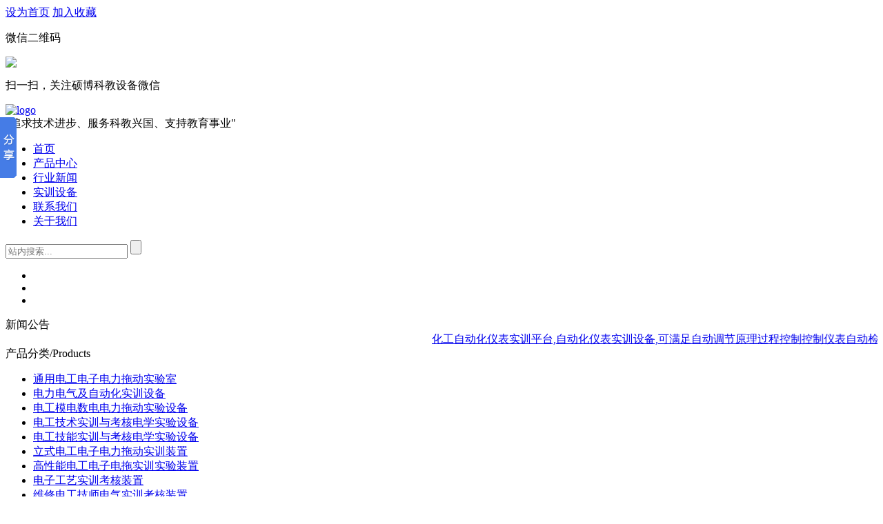

--- FILE ---
content_type: text/html
request_url: http://www.sbjxmx.com/news/pcshgzdh.html
body_size: 42963
content:
<!DOCTYPE html PUBLIC "-//W3C//DTD XHTML 1.0 Transitional//EN" "http://www.w3.org/TR/xhtml1/DTD/xhtml1-transitional.dtd">
<html xmlns="http://www.w3.org/1999/xhtml">
<head>
<meta http-equiv="Content-Type" content="text/html;charset=gb2312" />
<title>化工自动化仪表实训平台,自动化仪表实训设备-上海硕博公司</title>
<meta name="keywords" content="化工自动化仪表实训平台,自动化仪表实训设备" />
<meta name="description" content="化工自动化仪表实训平台,自动化仪表实训设备,可满足自动调节原理过程控制控制仪表自动检测技术与传感器计算机及相关课程的教学实验需求,可作为有关企业技术人员、仪表操作人员、系统运行监控人员的实习、培训实验设备" />
<meta name="author" content="http://www.sobojxyq.com" />
<link href="/Public/css/syle1.css" rel="stylesheet" type="text/css" />
<link href="/Public/css/style.css" rel="stylesheet" type="text/css" />
<script type="text/javascript" src="/templets/sscm/js/jquery.min.1.7.js"></script>
<link rel="stylesheet" type="text/css" href="/templets/sscm/css/style.css">
<style>
<!--
table.MsoTableGrid
	{border:1.0pt solid windowtext;
	font-size:10.5pt;
	font-family:等线;
	}
-->
</style>
</head>

<body id="wrapper" style="padding-top: 0px; min-width:1024px;">
  
  

<div id="head">
    
    <div class="box1024 center">
       <div class="top left w100">
         <span class="shouye"><a href="/newweb/sxsydgdz.htm">设为首页</a></span>
         <span class="shoucang"><a href="/newweb/djdtptjc.html">加入收藏</a></span>
         
         <!--二维码-->

         <script type="text/javascript" src="/templets/sscm/js/xianshi.js"></script>
         <div class="erweima">
           <p>微信二维码</p>
           <div class="show">
             <p><img src="/templets/sscm/images/erweima.jpg" /></p>
             <p>扫一扫，关注硕博科教设备微信</p>
           </div>
         </div>
         <!--二维码结束-->
         

       </div>
       <div class="logo left"><a href="/Themes/djdtptjc.html"><img src="/templets/sscm/images/logo.png" alt="logo"/></a></div>
      
       <div class="right wenzi">"追求技术进步、服务科教兴国、支持教育事业"</div>
       
       <div class="daohang w100 left">
         <ul>
          <li><a href="/index.html">首页</a></li>
          <li><a href="/cpzx/" >产品中心</a></li><li><a href="/news/" >行业新闻</a></li><li><a href="/download/" >实训设备</a></li><li><a href="/contact/" >联系我们</a></li><li><a href="/mormhweb/djdtptjc.html" >关于我们</a></li>
         </ul>
         
         <div class="search right">
           <form action="/plus/search.php" method="post" id="search_form">
             <input type="hidden" name="typeid" value="1">
             <input type="text" id="searchTxt" class="searchTxt" name="q" placeholder="站内搜索..." />
             <input class="searchPic" type="submit" name="button" id="h-submitBtn" value="" />
           </form>  
         </div>
         
         
       </div>
    </div>
    
  </div>
  
  <!--banner开始--->
  
<script src="/templets/sscm/js/min/jquery-v1.10.2.min.js" type="text/javascript"></script>
<script src="/templets/sscm/js/min/modernizr-custom-v2.7.1.min.js" type="text/javascript"></script>
<script src="/templets/sscm/js/min/jquery-finger-v0.1.0.min.js" type="text/javascript"></script>
<link href="/templets/sscm/css/flickerplate.css"  type="text/css" rel="stylesheet">
<script src="/templets/sscm/js/min/flickerplate.min.js" type="text/javascript"></script>
<script>

  $(document).ready(function(){
	  
	  $('.flicker-example').flicker();
  });
</script>  
  
 
  <div id="banner">
      
    <div class="flicker-example" data-block-text="false">
      <ul>
        <li data-background="/templets/sscm/img/banner1.jpg"></li>
        <li data-background="/templets/sscm/img/banner2.jpg"></li>
        <li data-background="/templets/sscm/img/banner3.jpg"></li>
      </ul>
    </div>
    <div class="gundong">   
      <div class="box1024 center">

         <span>新闻公告</span>
         <marquee direction="left"  onmouseout="this.start()" onmouseover="this.stop()" scrollamount="2" scrolldelay="1">
         <a href="/nr/cpjs.htm" title="化工自动化仪表实训平台,自动化仪表实训设备">化工自动化仪表实训平台,自动化仪表实训设备,可满足自动调节原理过程控制控制仪表自动检测技术与传感器计算机及相关课程的教学实验需求,可作为有关企业技术人员、仪表操作人员、系统运行监控人员的实习、培训实验设备
         </marquee>

      </div>
    </div> 
  </div> 
  <!--banner结束--->
 
  <div id="mian">
    <div class="box1024 center">
       

<div class="left width230">
  <div class="classline w100 left"></div>
  <div class="classtitle w100 left">产品分类<span>/Products</span></div>
  <div class="classlist w100 left">
    <ul>
      
      <li><a href="/cpzx/c26/" title="通用电工电子电力拖动实验室" >通用电工电子电力拖动实验室</a></li>
      
      <li><a href="/cpzx/ca/" title="电力电气及自动化实训设备" >电力电气及自动化实训设备</a></li>
      
      <li><a href="/cpzx/c27/" title="电工模电数电电力拖动实验设备" >电工模电数电电力拖动实验设备</a></li>
      
      <li><a href="/cpzx/c28/" title="电工技术实训与考核电学实验设备" >电工技术实训与考核电学实验设备</a></li>
      
      <li><a href="/cpzx/c2/" title="电工技能实训与考核电学实验设备" >电工技能实训与考核电学实验设备</a></li>
      
      <li><a href="/cpzx/c3/" title="立式电工电子电力拖动实训装置" >立式电工电子电力拖动实训装置</a></li>
      
      <li><a href="/cpzx/c4/" title="高性能电工电子电拖实训实验装置" >高性能电工电子电拖实训实验装置</a></li>
      
      <li><a href="/cpzx/c25/" title="电子工艺实训考核装置" >电子工艺实训考核装置</a></li>
      
      <li><a href="/cpzx/c5/" title="维修电工技师电气实训考核装置" >维修电工技师电气实训考核装置</a></li>
      
      <li><a href="/cpzx/c1/" title="光机电一体化实训装置" >光机电一体化实训装置</a></li>
      
      <li><a href="/cpzx/c29/" title="变频调速、工业自动化实训装置" >变频调速、工业自动化实训装置</a></li>
      
      <li><a href="/cpzx/c30/" title="微机、单片机实训实验台" >微机、单片机实训实验台</a></li>
      
      <li><a href="/cpzx/c31/" title="通信原理、数模电、单片机实验箱" >通信原理、数模电、单片机实验箱</a></li>
      
      <li><a href="/cpzx/c39/" title="传感器实训装置、传感器实验箱" >传感器实训装置、传感器实验箱</a></li>
      
      <li><a href="/cpzx/c6/" title="PLC可编程实验实训装置" >PLC可编程实验实训装置</a></li>
      
      <li><a href="/cpzx/c38/" title="液压与气动PLC实训装置" >液压与气动PLC实训装置</a></li>
      
      <li><a href="/cpzx/c36/" title="机械实训、制图桌、注塑机模型" >机械实训、制图桌、注塑机模型</a></li>
      
      <li><a href="/cpzx/c7/" title="数控机床车铣实训设备" >数控机床车铣实训设备</a></li>
      
      <li><a href="/cpzx/c8/" title="机床电气技能培训及考核装置" >机床电气技能培训及考核装置</a></li>
      
      <li><a href="/cpzx/c10/" title="电机维修实训、电机电力电子实训" >电机维修实训、电机电力电子实训</a></li>
      
      <li><a href="/cpzx/c37/" title="陈列柜、电机模型、机械制图模型" >陈列柜、电机模型、机械制图模型</a></li>
      
      <li><a href="/cpzx/c9/" title="太阳能、风能发电实训装置" >太阳能、风能发电实训装置</a></li>
      
      <li><a href="/cpzx/c11/" title="钳工焊工、手工会计、电算化实训" >钳工焊工、手工会计、电算化实训</a></li>
      
      <li><a href="/cpzx/c12/" title="建筑楼宇实验室、电梯实训设备" >建筑楼宇实验室、电梯实训设备</a></li>
      
      <li><a href="/cpzx/c13/" title="空调、制冷、暖通实训设备" >空调、制冷、暖通实训设备</a></li>
      
      <li><a href="/cpzx/c14/" title="家用电器实训设备" >家用电器实训设备</a></li>
      
      <li><a href="/cpzx/c15/" title="汽车发动机实训台" >汽车发动机实训台</a></li>
      
      <li><a href="/cpzx/c16/" title="汽车底盘实训设备" >汽车底盘实训设备</a></li>
      
      <li><a href="/cpzx/c17/" title="汽车空调实训台" >汽车空调实训台</a></li>
      
      <li><a href="/cpzx/c18/" title="汽车电器电路实训台" >汽车电器电路实训台</a></li>
      
      <li><a href="/cpzx/c19/" title="汽车示教板、实训台" >汽车示教板、实训台</a></li>
      
      <li><a href="/cpzx/c20/" title="汽车解剖实训设备" >汽车解剖实训设备</a></li>
      
      <li><a href="/cpzx/c21/" title="汽车驾驶模拟器、汽车模型" >汽车驾驶模拟器、汽车模型</a></li>
      
      <li><a href="/cpzx/c22/" title="轨道交通实验实训设备" >轨道交通实验实训设备</a></li>
      
      <li><a href="/cpzx/c23/" title="新能源汽车教学设备" >新能源汽车教学设备</a></li>
      
      <li><a href="/cpzx/c24/" title="军用汽车教学设备" >军用汽车教学设备</a></li>
      
      <li><a href="/cpzx/cpzx/" title="农业机械化教学实训设备" >农业机械化教学实训设备</a></li>
      
      <li><a href="/cpzx/cpzx/" title="机械工程技能实训设备" >机械工程技能实训设备</a></li>
      
      <li><a href="/cpzx/c32/" title="化学工程.化学工艺实验装置" >化学工程.化学工艺实验装置</a></li>
      
      <li><a href="/cpzx/c33/" title="流体力学实验装置" >流体力学实验装置</a></li>
      
      <li><a href="/cpzx/c34/" title="热工类实验装置、过程控制实训" >热工类实验装置、过程控制实训</a></li>
      
      <li><a href="/cpzx/c35/" title="环境工程实验装置" >环境工程实验装置</a></li>
      
      <li><a href="/cpzx/c40/" title="心肺复苏模拟人" >心肺复苏模拟人</a></li>
      
      <li><a href="/cpzx/c41/" title="工业机器人应用实训装置" >工业机器人应用实训装置</a></li>
      
    </ul>
  </div>
</div> 
      <div class="right width754">
        <div class="jieshao"><span>行业新闻</span><div class="lujing"><a href='/index.htm'>化工自动化仪表实训平台,自动化仪表实训设备</a> > <a href='/news/'>行业新闻</a> >维修电工实训考核设备</div></div>
        <div class="body">
        2024年11月15日  
          <h4><a href="/news/525.html" style="text-decoration: none">
			<font size="2" color="#000000">化工自动化仪表实训平台,自动化仪表实训设备</font></a></h4>
		  <p class="MsoNormal"><b><span lang="EN-US" style="font-family: 宋体">
			<font size="6">SBPCS-1C</font></span><span style="font-family: 宋体"><font size="6">型化工自动化仪表实训平台</font></span></b></p>
		<p class="MsoNormal">　</p>
		<p class="MsoNormal" style="line-height: 200%"><b>
		<span style="font-size:9.0pt;font-family:宋体">一、概述</span></b></p>
		<p class="MsoNormal" style="line-height: 200%">
		<span lang="EN-US" style="font-size:9.0pt;font-family:宋体">1</span><span style="font-size:9.0pt;font-family:宋体">、化工自动化仪表实训实验装置（<span lang="EN-US">Process 
		Control System</span>，简称<span lang="EN-US">PCS</span>），是模仿现代工业生产过程中常见的物理量，诸如温度、压力、流量、液位等参数，对其进行测量、控制，分析过程参数变化特性，研究过程控制规律<span lang="EN-US">(</span>如<span lang="EN-US">PID</span>控制<span lang="EN-US">)</span>的教学实验设备，过程控制综合实验装置选用智能化的工业用仪器仪表，接近工业实际，使用安全，运行稳定，维护简单，性价比优越。本装置集合多种控制方式，再现实际工业现场使用的控制手段，采用声光报警系统，并提供用户更友好的二次开发接口。</span></p>
		<p class="MsoNormal" style="line-height: 200%">
		<span lang="EN-US" style="font-size:9.0pt;font-family:宋体">2</span><span style="font-size:9.0pt;font-family:宋体">、可满足<span lang="EN-US">&quot;</span>自动调节原理<span lang="EN-US">&quot;</span>，<span lang="EN-US">&quot;</span>过程控制<span lang="EN-US">&quot;</span>，<span lang="EN-US">&quot;</span>控制仪表<span lang="EN-US">&quot;</span>，<span lang="EN-US">&quot;</span>自动检测技术与传感器<span lang="EN-US">&quot;,&quot;</span>计算机<span lang="EN-US">&quot;</span>及相关课程的教学实验需求；</span></p>
		<p class="MsoNormal" style="line-height: 200%">
		<span lang="EN-US" style="font-size:9.0pt;font-family:宋体">3</span><span style="font-size:9.0pt;font-family:宋体">、可作为有关企业技术人员、仪表操作人员、系统运行监控人员的实习、培训实验设备。</span></p>
		<p class="MsoNormal" style="line-height: 200%">
		<img border="0" src="pcs1c.jpg" width="730" height="683"></p>
		<p class="MsoNormal" style="line-height: 200%"><b>
		<span style="font-size:9.0pt;font-family:宋体">二、产品结构与特点：</span></b></p>
		<p class="MsoNormal" style="line-height: 200%">
		<span lang="EN-US" style="font-size:9.0pt;font-family:宋体">1</span><span style="font-size:9.0pt;font-family:宋体">、分体式设计，模块化组装式结构，可以根据不同的需要选择、<span lang="EN-US">PLC</span>控制，仪表控制<span lang="EN-US">,</span>模拟<span lang="EN-US">PID</span>控制<span lang="EN-US">,</span>单片机和计算机控制组成不同的控制系统。含有常规水箱检测控制装置、锅炉加热装置。</span></p>
		<p class="MsoNormal" style="line-height: 200%">
		<span lang="EN-US" style="font-size:9.0pt;font-family:宋体">2</span><span style="font-size:9.0pt;font-family:宋体">、二水箱配置；双路供水系统。</span></p>
		<p class="MsoNormal" style="line-height: 200%">
		<span lang="EN-US" style="font-size:9.0pt;font-family:宋体">3</span><span style="font-size:9.0pt;font-family:宋体">、实验柜完全敞开设计，内部器件全部可视，有利直观教学和维护。</span></p>
		<p class="MsoNormal" style="line-height: 200%">
		<span lang="EN-US" style="font-size:9.0pt;font-family:宋体">4</span><span style="font-size:9.0pt;font-family:宋体">、人性化设计，配有储水箱，进排水自控装置，减轻实验人员劳动强度。为实验文明操作提供条件。</span></p>
		<p class="MsoNormal" style="line-height: 200%">
		<span lang="EN-US" style="font-size:9.0pt;font-family:宋体">5</span><span style="font-size:9.0pt;font-family:宋体">、装置的仪表、部件均选用现代化技术工业级产品，智能化程度高。精度好，规格多样。有利直观教学和拓宽学生工业现场知识。为以后走上社会打好结实基础。</span></p>
		<p class="MsoNormal" style="line-height: 200%">
		<span lang="EN-US" style="font-size:9.0pt;font-family:宋体">6</span><span style="font-size:9.0pt;font-family:宋体">、安全度高，系统配有漏电保护，带保护套的专用实验电源连线，及温控箱防止无水加温自动控制等，力求保护人身、设备安全。</span></p>
		<p class="MsoNormal" style="line-height: 200%">
		<span lang="EN-US" style="font-size:9.0pt;font-family:宋体">7</span><span style="font-size:9.0pt;font-family:宋体">、开放度好，在教师指导下，学生可观察、可自己动手参与操作、可自行编程进行验证、可根据记录的实时曲线进行理论分析等。</span></p>
		<p class="MsoNormal" style="line-height: 200%">
		<span lang="EN-US" style="font-size:9.0pt;font-family:宋体">8</span><span style="font-size:9.0pt;font-family:宋体">、锅炉加热程控保护系统：</span></p>
		<p class="MsoNormal" style="line-height: 200%">
		<span style="font-size:9.0pt;font-family:宋体">（<span lang="EN-US">1</span>）加热电路加有保险管进行过载保护，并具有防干烧保护功能；</span></p>
		<p class="MsoNormal" style="line-height: 200%">
		<span style="font-size:9.0pt;font-family:宋体">（<span lang="EN-US">2</span>）锅炉加热内胆加由水位液位保护装置，水位不达到一定的高度，控制系统不能控制可控硅调压器工作。</span></p>
		<p class="MsoNormal" style="line-height: 200%"><b>
		<span style="font-size:9.0pt;font-family:宋体">三、系统技术参数<span lang="EN-US">:</span></span></b></p>
		<p class="MsoNormal" style="line-height: 200%">
		<span lang="EN-US" style="font-size:9.0pt;font-family:宋体">1.</span><span style="font-size:9.0pt;font-family:宋体">工作电源：单相三线<span lang="EN-US"> 
		220V±5% 50Hz</span>；</span></p>
		<p class="MsoNormal" style="line-height: 200%">
		<span lang="EN-US" style="font-size:9.0pt;font-family:宋体">2.</span><span style="font-size:9.0pt;font-family:宋体">整机容量：<span lang="EN-US">&lt;5KVA&nbsp;&nbsp;&nbsp;
		</span></span></p>
		<p class="MsoNormal" style="line-height: 200%">
		<span lang="EN-US" style="font-size:9.0pt;font-family:宋体">3.</span><span style="font-size:9.0pt;font-family:宋体">控制信号：电压<span lang="EN-US">0</span>～<span lang="EN-US">5V</span>；电流<span lang="EN-US">4</span>～<span lang="EN-US">20MA;</span></span></p>
		<p class="MsoNormal" style="line-height: 200%">
		<span lang="EN-US" style="font-size:9.0pt;font-family:宋体">4.</span><span style="font-size:9.0pt;font-family:宋体">外形尺寸：<span lang="EN-US">1720mm×730mm×1600mm</span></span></p>
		<p class="MsoNormal" style="line-height: 200%">
		<span lang="EN-US" style="font-size:9.0pt;font-family:宋体">5.</span><span style="font-size:9.0pt;font-family:宋体">上位计算机组态软件</span></p>
		<p class="MsoNormal" style="line-height: 200%">
		<span lang="EN-US" style="font-size:9.0pt;font-family:宋体">6.</span><span style="font-size:9.0pt;font-family:宋体">可以同时对三个参数进行采集，比如，一组测流量，一组测温度，一组测压力；</span></p>
		<p class="MsoNormal" style="line-height: 200%">
		<span lang="EN-US" style="font-size:9.0pt;font-family:宋体">7.</span><span style="font-size:9.0pt;font-family:宋体">重量：实验台<span lang="EN-US">+</span>实验架，约重<span lang="EN-US">250Kg</span></span></p>
		<p class="MsoNormal" style="line-height: 200%"><b>
		<span style="font-size:9.0pt;font-family:宋体">四、系统能完成的实验项目</span></b></p>
		<p class="MsoNormal" style="line-height: 200%">
		<span lang="EN-US" style="font-size:9.0pt;font-family:宋体">1.</span><span style="font-size:9.0pt;font-family:宋体">实验装置的基本操作与仪表调试</span></p>
		<p class="MsoNormal" style="line-height: 200%">
		<span lang="EN-US" style="font-size:9.0pt;font-family:宋体">2.</span><span style="font-size:9.0pt;font-family:宋体">压力变送器的零点迁移和性能测试实验</span></p>
		<p class="MsoNormal" style="line-height: 200%">
		<span lang="EN-US" style="font-size:9.0pt;font-family:宋体">3.</span><span style="font-size:9.0pt;font-family:宋体">单容自衡水箱的对象特性测试实验</span></p>
		<p class="MsoNormal" style="line-height: 200%">
		<span lang="EN-US" style="font-size:9.0pt;font-family:宋体">4.</span><span style="font-size:9.0pt;font-family:宋体">双容自衡水箱的对象特性测试实验</span></p>
		<p class="MsoNormal" style="line-height: 200%">
		<span lang="EN-US" style="font-size:9.0pt;font-family:宋体">5.</span><span style="font-size:9.0pt;font-family:宋体">温度位式控制实验（智能仪表控制、<span lang="EN-US">PLC</span>控制，共有两种模式）</span></p>
		<p class="MsoNormal" style="line-height: 200%">
		<span lang="EN-US" style="font-size:9.0pt;font-family:宋体">6.</span><span style="font-size:9.0pt;font-family:宋体">温度连续控制实验（单片机控制、智能仪表控制、<span lang="EN-US">PLC</span>控制和模拟<span lang="EN-US">PID</span>控制，共有四种模式）</span></p>
		<p class="MsoNormal" style="line-height: 200%">
		<span lang="EN-US" style="font-size:9.0pt;font-family:宋体">7.</span><span style="font-size:9.0pt;font-family:宋体">智能仪表控制实验</span></p>
		<p class="MsoNormal" style="line-height: 200%">
		<span lang="EN-US" style="font-size:9.0pt;font-family:宋体">8.</span><span style="font-size:9.0pt;font-family:宋体">单容水箱液位控制实验（单片机控制、智能仪表控制、<span lang="EN-US">PLC</span>控制和模拟<span lang="EN-US">PID</span>控制，共有四种模式）</span></p>
		<p class="MsoNormal" style="line-height: 200%">
		<span lang="EN-US" style="font-size:9.0pt;font-family:宋体">9.</span><span style="font-size:9.0pt;font-family:宋体">双容水箱液位控制实验（单片机控制、智能仪表控制、<span lang="EN-US">PLC</span>控制和模拟<span lang="EN-US">PID</span>控制，共有四种模式）</span></p>
		<p class="MsoNormal" style="line-height: 200%">
		<span lang="EN-US" style="font-size:9.0pt;font-family:宋体">10.</span><span style="font-size:9.0pt;font-family:宋体">流量定值控制实验（单片机控制、智能仪表控制、<span lang="EN-US">PLC</span>控制和模拟<span lang="EN-US">PID</span>控制，共有四种模式）</span></p>
		<p class="MsoNormal" style="line-height: 200%">
		<span lang="EN-US" style="font-size:9.0pt;font-family:宋体">11.</span><span style="font-size:9.0pt;font-family:宋体">单容水箱压力<span lang="EN-US">PID</span>控制实验（单片机控制、智能仪表控制、<span lang="EN-US">PLC</span>控制和模拟<span lang="EN-US">PID</span>控制，共有四种模式）</span></p>
		<p class="MsoNormal" style="line-height: 200%">
		<span lang="EN-US" style="font-size:9.0pt;font-family:宋体">12.</span><span style="font-size:9.0pt;font-family:宋体">单回路控制系统的质量研究</span></p>
		<p class="MsoNormal" style="line-height: 200%">
		<span lang="EN-US" style="font-size:9.0pt;font-family:宋体">13.</span><span style="font-size:9.0pt;font-family:宋体">串级控制系统连接实验</span></p>
		<p class="MsoNormal" style="line-height: 200%">
		<span lang="EN-US" style="font-size:9.0pt;font-family:宋体">14.</span><span style="font-size:9.0pt;font-family:宋体">液位串级<span lang="EN-US">PID</span>控制实验</span></p>
		<p class="MsoNormal" style="line-height: 200%">
		<span lang="EN-US" style="font-size:9.0pt;font-family:宋体">15.</span><span style="font-size:9.0pt;font-family:宋体">计算机控制系统</span></p>
		<p class="MsoNormal" style="line-height: 200%">
		<span lang="EN-US" style="font-size:9.0pt;font-family:宋体">16.</span><span style="font-size:9.0pt;font-family:宋体">单片机控制系统</span></p>
		<p class="MsoNormal" style="line-height: 200%">
		<span lang="EN-US" style="font-size:9.0pt;font-family:宋体">17.PLC</span><span style="font-size:9.0pt;font-family:宋体">上下水箱液位串级控制实验<span lang="EN-US">--</span>利用<span lang="EN-US">PC/PPI</span>通讯电缆、<span lang="EN-US">MCGS</span>组态软件</span></p>
		<p class="MsoNormal" style="line-height: 200%">
		<span lang="EN-US" style="font-size:9.0pt;font-family:宋体">18.</span><span style="font-size:9.0pt;font-family:宋体">液位流量串级控制实验<span lang="EN-US">--</span>利用<span lang="EN-US">PC/PPI</span>通讯电缆、<span lang="EN-US">MCGS</span>组态软件</span></p>
		<p class="MsoNormal" style="line-height: 200%">
		<span lang="EN-US" style="font-size:9.0pt;font-family:宋体">19.</span><span style="font-size:9.0pt;font-family:宋体">基于<span lang="EN-US">MATLAB</span>的单回路<span lang="EN-US">PID</span>控制实验</span></p>
		<p class="MsoNormal" style="line-height: 200%">
		<span lang="EN-US" style="font-size:9.0pt;font-family:宋体">20.</span><span style="font-size:9.0pt;font-family:宋体">基于<span lang="EN-US">MATLAB</span>的串级<span lang="EN-US">PID</span>控制实验</span></p>
		<p class="MsoNormal" style="line-height: 200%"><b>
		<span style="font-size:9.0pt;font-family:宋体">五、系统主要配置及功能介绍（以下为单套配置清单）</span></b></p>
		<table class="MsoTableGrid" border="1" cellspacing="0" cellpadding="0" width="735" style="border-collapse: collapse; border: medium none">
			<tr>
				<td width="43" valign="top" style="width: 31.95pt; border: 1.0pt solid windowtext; padding-left: 5.4pt; padding-right: 5.4pt; padding-top: 0cm; padding-bottom: 0cm" align="center">
				<p class="MsoNormal" style="line-height: 200%">
				<span style="font-size: 9.0pt; font-family: 宋体; font-weight:700">序号</span></td>
				<td width="193" valign="top" style="width: 145.0pt; border-left: medium none; border-right: 1.0pt solid windowtext; border-top: 1.0pt solid windowtext; border-bottom: 1.0pt solid windowtext; padding-left: 5.4pt; padding-right: 5.4pt; padding-top: 0cm; padding-bottom: 0cm" align="center">
				<p class="MsoNormal" align="center" style="text-align: center; line-height: 200%">
				<span style="font-size: 9.0pt; font-family: 宋体; font-weight:700">名 称</span></td>
				<td valign="top" style="width: 380px; border-left: medium none; border-right: 1.0pt solid windowtext; border-top: 1.0pt solid windowtext; border-bottom: 1.0pt solid windowtext; padding-left: 5.4pt; padding-right: 5.4pt; padding-top: 0cm; padding-bottom: 0cm" align="center">
				<p class="MsoNormal" align="center" style="text-align: center; line-height: 200%">
				<span style="font-size: 9.0pt; font-family: 宋体; font-weight:700">规格、参数</span></td>
				<td valign="top" style="width: 58px; border-left: medium none; border-right: 1.0pt solid windowtext; border-top: 1.0pt solid windowtext; border-bottom: 1.0pt solid windowtext; padding-left: 5.4pt; padding-right: 5.4pt; padding-top: 0cm; padding-bottom: 0cm" align="center">
				<p class="MsoNormal" align="center" style="text-align: center; line-height: 200%">
				<span style="font-size: 9.0pt; font-family: 宋体; font-weight:700">数量</span></td>
			</tr>
			<tr style="height: 21.75pt">
				<td width="43" valign="top" style="width: 31.95pt; height: 21.75pt; border-left: 1.0pt solid windowtext; border-right: 1.0pt solid windowtext; border-top: medium none; border-bottom: 1.0pt solid windowtext; padding-left: 5.4pt; padding-right: 5.4pt; padding-top: 0cm; padding-bottom: 0cm">
				<p align="center" style="text-align: center; line-height: 200%">
				<span lang="EN-US" style="font-size:
  9.0pt">1</span></td>
				<td width="193" valign="top" style="width: 145.0pt; height: 21.75pt; border-left: medium none; border-right: 1.0pt solid windowtext; border-top: medium none; border-bottom: 1.0pt solid windowtext; padding-left: 5.4pt; padding-right: 5.4pt; padding-top: 0cm; padding-bottom: 0cm">
				<p class="MsoNormal" style="line-height: 200%">
				<span style="font-size: 9.0pt; font-family: 宋体">实训平台</span></td>
				<td valign="top" style="width: 380px; height: 21.75pt; border-left: medium none; border-right: 1.0pt solid windowtext; border-top: medium none; border-bottom: 1.0pt solid windowtext; padding-left: 5.4pt; padding-right: 5.4pt; padding-top: 0cm; padding-bottom: 0cm">
				<p class="MsoNormal" style="line-height: 200%">
				<span style="font-size: 9.0pt; font-family: 宋体">
				实训对象台架全部采用不锈钢框架、使用寿命增强不易生锈机械强度高</span></td>
				<td valign="top" style="width: 58px; height: 21.75pt; border-left: medium none; border-right: 1.0pt solid windowtext; border-top: medium none; border-bottom: 1.0pt solid windowtext; padding-left: 5.4pt; padding-right: 5.4pt; padding-top: 0cm; padding-bottom: 0cm">
				<p class="MsoNormal" align="center" style="text-align: center; line-height: 200%">
				<span lang="EN-US" style="font-size: 9.0pt; font-family: 宋体">1</span><span style="font-size: 9.0pt; font-family: 宋体">套</span></td>
			</tr>
			<tr>
				<td width="43" valign="top" style="width: 31.95pt; border-left: 1.0pt solid windowtext; border-right: 1.0pt solid windowtext; border-top: medium none; border-bottom: 1.0pt solid windowtext; padding-left: 5.4pt; padding-right: 5.4pt; padding-top: 0cm; padding-bottom: 0cm">
				<p align="center" style="text-align: center; line-height: 200%">
				<span lang="EN-US" style="font-size:
  9.0pt">2</span></td>
				<td width="193" valign="top" style="width: 145.0pt; border-left: medium none; border-right: 1.0pt solid windowtext; border-top: medium none; border-bottom: 1.0pt solid windowtext; padding-left: 5.4pt; padding-right: 5.4pt; padding-top: 0cm; padding-bottom: 0cm">
				<p class="MsoNormal" style="line-height: 200%">
				<span style="font-size: 9.0pt; font-family: 宋体">实训屏</span></td>
				<td valign="top" style="width: 380px; border-left: medium none; border-right: 1.0pt solid windowtext; border-top: medium none; border-bottom: 1.0pt solid windowtext; padding-left: 5.4pt; padding-right: 5.4pt; padding-top: 0cm; padding-bottom: 0cm">
				<p class="MsoNormal" style="line-height: 200%">
				<span style="font-size: 9.0pt; font-family: 宋体">提供实验所需的单相<span lang="EN-US">AC220V</span>电源，总电源由带漏电保护的空气开关控制，另控制屏内部设有电流型漏电保护器，配有漏电报警指示灯和告警复位按钮，安全性符合国际标准。实训装置的电网电压由一只指针式交流电压表监示。通过钥匙开关和启停控制按钮，使强电系统的操作更为安全方便，进行实训时钥匙开关钥匙由老师保管，等检查无误时由老师打开钥匙开关。并设置有执行元件输入输出接口、模拟量信号输入输出接口。所有信号接口均采用国际标准的</span><span lang="EN-US" style="font-size: 9.0pt; font-family: 宋体">IEC</span><span style="font-size: 9.0pt; font-family: 宋体">信号接口。执行机构接口有单相可控硅移相调压装置、三相不锈钢磁力泵及电加热管组成。并将对象系统各传感器检测及执行器控制信号同面板上的插座相连，便于学生自己连线组成不同的控制系统。</span></td>
				<td valign="top" style="width: 58px; border-left: medium none; border-right: 1.0pt solid windowtext; border-top: medium none; border-bottom: 1.0pt solid windowtext; padding-left: 5.4pt; padding-right: 5.4pt; padding-top: 0cm; padding-bottom: 0cm">
				<p class="MsoNormal" align="center" style="text-align: center; line-height: 200%">
				<span lang="EN-US" style="font-size: 9.0pt; font-family: 宋体">1</span><span style="font-size: 9.0pt; font-family: 宋体">套</span></td>
			</tr>
			<tr>
				<td width="43" valign="top" style="width: 31.95pt; border-left: 1.0pt solid windowtext; border-right: 1.0pt solid windowtext; border-top: medium none; border-bottom: 1.0pt solid windowtext; padding-left: 5.4pt; padding-right: 5.4pt; padding-top: 0cm; padding-bottom: 0cm">
				<p align="center" style="text-align: center; line-height: 200%">
				<span lang="EN-US" style="font-size:
  9.0pt">3</span></td>
				<td width="193" valign="top" style="width: 145.0pt; border-left: medium none; border-right: 1.0pt solid windowtext; border-top: medium none; border-bottom: 1.0pt solid windowtext; padding-left: 5.4pt; padding-right: 5.4pt; padding-top: 0cm; padding-bottom: 0cm">
				<p class="MsoNormal" style="line-height: 200%">
				<span style="font-size: 9.0pt; font-family: 宋体">电脑桌</span></td>
				<td valign="top" style="width: 380px; border-left: medium none; border-right: 1.0pt solid windowtext; border-top: medium none; border-bottom: 1.0pt solid windowtext; padding-left: 5.4pt; padding-right: 5.4pt; padding-top: 0cm; padding-bottom: 0cm">
				<p class="MsoNormal" style="line-height: 200%">
				<span style="font-size: 9.0pt; font-family: 宋体; letter-spacing: -.1pt">
				型材和钣金结构，用于放置计算机，下方装有万向轮。尺寸：<span lang="EN-US">560mm</span>×<span lang="EN-US">600mm</span>×<span lang="EN-US">1020mm</span>。</span></td>
				<td valign="top" style="width: 58px; border-left: medium none; border-right: 1.0pt solid windowtext; border-top: medium none; border-bottom: 1.0pt solid windowtext; padding-left: 5.4pt; padding-right: 5.4pt; padding-top: 0cm; padding-bottom: 0cm">
				<p class="MsoNormal" align="center" style="text-align: center; line-height: 200%">
				<span lang="EN-US" style="font-size: 9.0pt; font-family: 宋体">1</span><span style="font-size: 9.0pt; font-family: 宋体">张</span></td>
			</tr>
			<tr>
				<td width="43" valign="top" style="width: 31.95pt; border-left: 1.0pt solid windowtext; border-right: 1.0pt solid windowtext; border-top: medium none; border-bottom: 1.0pt solid windowtext; padding-left: 5.4pt; padding-right: 5.4pt; padding-top: 0cm; padding-bottom: 0cm">
				<p align="center" style="text-align: center; line-height: 200%">
				<span lang="EN-US" style="font-size:
  9.0pt">4</span></td>
				<td width="193" valign="top" style="width: 145.0pt; border-left: medium none; border-right: 1.0pt solid windowtext; border-top: medium none; border-bottom: 1.0pt solid windowtext; padding-left: 5.4pt; padding-right: 5.4pt; padding-top: 0cm; padding-bottom: 0cm">
				<p class="MsoNormal" style="line-height: 200%">
				<span style="font-size: 9.0pt; font-family: 宋体; letter-spacing: -.1pt">
				控制对象</span></td>
				<td valign="top" style="width: 380px; border-left: medium none; border-right: 1.0pt solid windowtext; border-top: medium none; border-bottom: 1.0pt solid windowtext; padding-left: 5.4pt; padding-right: 5.4pt; padding-top: 0cm; padding-bottom: 0cm">
				<p class="MsoNormal" style="line-height: 200%">
				<span style="font-size: 9.0pt; font-family: 宋体">包括<span lang="EN-US">2</span>只上水箱、下水箱和储水箱。上、下水箱采用优质有机玻璃，结构包括缓冲槽、工作槽、出水槽，用以完成液位相关实验，上水箱尺寸Φ<span lang="EN-US">220mm*300mm
				</span>，下水箱尺寸Φ<span lang="EN-US">250mm*300mm</span>，水箱底部均接有压力传感器。储水箱由不锈钢板制成，外形尺寸<span lang="EN-US">740mm*350mm*350mm</span></span></p>
				<p class="MsoNormal" style="line-height: 200%">
				<span style="font-size: 9.0pt; font-family: 宋体">不锈钢温控实验箱<span lang="EN-US">1</span>只<span lang="EN-US">&nbsp;&nbsp;
				</span>由加热箱、加热环、<span lang="EN-US">Pt100</span>、温度变送器组成，加热箱内无水断电保护装置，也防止温度干烧。</span></p>
				<p style="line-height: 200%"><span style="font-size: 9.0pt">
				储水箱自动进、排水装置<span lang="EN-US">1</span>套<span lang="EN-US">&nbsp;
				</span>其中储水箱底部装有出水阀，水箱需要更换水时，把出水阀打开将水直接排出。<span lang="EN-US">&nbsp;&nbsp;&nbsp;&nbsp;
				</span></span></td>
				<td valign="top" style="width: 58px; border-left: medium none; border-right: 1.0pt solid windowtext; border-top: medium none; border-bottom: 1.0pt solid windowtext; padding-left: 5.4pt; padding-right: 5.4pt; padding-top: 0cm; padding-bottom: 0cm">
				<p class="MsoNormal" align="center" style="text-align: center; line-height: 200%">
				<span lang="EN-US" style="font-size:9.0pt;font-family:宋体">1</span><span style="font-size:9.0pt;
  font-family:宋体">套</span></td>
			</tr>
			<tr>
				<td width="43" valign="top" style="width: 31.95pt; border-left: 1.0pt solid windowtext; border-right: 1.0pt solid windowtext; border-top: medium none; border-bottom: 1.0pt solid windowtext; padding-left: 5.4pt; padding-right: 5.4pt; padding-top: 0cm; padding-bottom: 0cm">
				<p align="center" style="text-align: center; line-height: 200%">
				<span lang="EN-US" style="font-size:
  9.0pt">5</span></td>
				<td width="193" valign="top" style="width: 145.0pt; border-left: medium none; border-right: 1.0pt solid windowtext; border-top: medium none; border-bottom: 1.0pt solid windowtext; padding-left: 5.4pt; padding-right: 5.4pt; padding-top: 0cm; padding-bottom: 0cm">
				<p class="MsoNormal" style="line-height: 200%">
				<span lang="EN-US" style="font-size: 9.0pt; font-family: 宋体">
				HONEYWELL</span><span style="font-size: 9.0pt; font-family: 宋体">智能电动调节阀</span></td>
				<td valign="top" style="width: 380px; border-left: medium none; border-right: 1.0pt solid windowtext; border-top: medium none; border-bottom: 1.0pt solid windowtext; padding-left: 5.4pt; padding-right: 5.4pt; padding-top: 0cm; padding-bottom: 0cm">
				<p class="MsoNormal" style="line-height: 200%">
				<span style="font-size: 9.0pt; font-family: 宋体">等百分比特性内置侍服放大器<span lang="EN-US">,</span>稀土永磁同步电机</span><span lang="EN-US" style="font-size: 9.0pt; font-family: 宋体">,</span><span style="font-size: 9.0pt; font-family: 宋体">体积小</span><span lang="EN-US" style="font-size: 9.0pt; font-family: 宋体">,</span><span style="font-size: 9.0pt; font-family: 宋体">力矩大</span><span lang="EN-US" style="font-size: 9.0pt; font-family: 宋体">.</span><span style="font-size: 9.0pt; font-family: 宋体">工作电压 
				</span>
				<span lang="EN-US" style="font-size: 9.0pt; font-family: 宋体">
				24VAC</span><span style="font-size: 9.0pt; font-family: 宋体">，输入电流</span><span lang="EN-US" style="font-size: 9.0pt; font-family: 宋体">4-20mADC</span></p>
				<p class="MsoNormal" style="line-height: 200%">
				<span style="font-size: 9.0pt; font-family: 宋体">等百分比特性内置侍服放大器<span lang="EN-US">,</span>稀土永磁同步电机</span><span lang="EN-US" style="font-size: 9.0pt; font-family: 宋体">,</span><span style="font-size: 9.0pt; font-family: 宋体">体积小</span><span lang="EN-US" style="font-size: 9.0pt; font-family: 宋体">,</span><span style="font-size: 9.0pt; font-family: 宋体">力矩大</span><span lang="EN-US" style="font-size: 9.0pt; font-family: 宋体">,</span><span style="font-size: 9.0pt; font-family: 宋体">比普通的电动阀贵</span></td>
				<td valign="top" style="width: 58px; border-left: medium none; border-right: 1.0pt solid windowtext; border-top: medium none; border-bottom: 1.0pt solid windowtext; padding-left: 5.4pt; padding-right: 5.4pt; padding-top: 0cm; padding-bottom: 0cm">
				<p class="MsoNormal" align="center" style="text-align: center; line-height: 200%">
				<span lang="EN-US" style="font-size: 9.0pt; font-family: 宋体">1</span><span style="font-size: 9.0pt; font-family: 宋体">只</span></td>
			</tr>
			<tr style="height: 24.35pt">
				<td width="43" valign="top" style="width: 31.95pt; height: 24.35pt; border-left: 1.0pt solid windowtext; border-right: 1.0pt solid windowtext; border-top: medium none; border-bottom: 1.0pt solid windowtext; padding-left: 5.4pt; padding-right: 5.4pt; padding-top: 0cm; padding-bottom: 0cm">
				<p align="center" style="text-align: center; line-height: 200%">
				<span lang="EN-US" style="font-size:
  9.0pt">6</span></td>
				<td width="193" valign="top" style="width: 145.0pt; height: 24.35pt; border-left: medium none; border-right: 1.0pt solid windowtext; border-top: medium none; border-bottom: 1.0pt solid windowtext; padding-left: 5.4pt; padding-right: 5.4pt; padding-top: 0cm; padding-bottom: 0cm">
				<p class="MsoNormal" style="line-height: 200%">
				<span style="font-size:9.0pt;font-family:宋体">单相磁力</span></p>
				<p class="MsoNormal" style="line-height: 200%">
				<span style="font-size:9.0pt;font-family:宋体">泵</span></td>
				<td valign="top" style="width: 380px; height: 24.35pt; border-left: medium none; border-right: 1.0pt solid windowtext; border-top: medium none; border-bottom: 1.0pt solid windowtext; padding-left: 5.4pt; padding-right: 5.4pt; padding-top: 0cm; padding-bottom: 0cm">
				<p class="MsoNormal" style="line-height: 200%">
				<span style="font-size:9.0pt;font-family:宋体">无泄漏，低噪音，单相<span lang="EN-US"> 
				220VAC</span>，<span lang="EN-US">90W</span>。</span></p>
				<p class="MsoNormal" style="line-height: 200%">
				<span style="font-size:9.0pt;font-family:宋体">
				声音比较小，有利于实验室保持安静，工作的稳定性非常好。</span></td>
				<td valign="top" style="width: 58px; height: 24.35pt; border-left: medium none; border-right: 1.0pt solid windowtext; border-top: medium none; border-bottom: 1.0pt solid windowtext; padding-left: 5.4pt; padding-right: 5.4pt; padding-top: 0cm; padding-bottom: 0cm">
				<p class="MsoNormal" align="center" style="text-align: center; line-height: 200%">
				<span lang="EN-US" style="font-size: 9.0pt; font-family: 宋体">1</span><span style="font-size: 9.0pt; font-family: 宋体">台</span></td>
			</tr>
			<tr>
				<td width="43" valign="top" style="width: 31.95pt; border-left: 1.0pt solid windowtext; border-right: 1.0pt solid windowtext; border-top: medium none; border-bottom: 1.0pt solid windowtext; padding-left: 5.4pt; padding-right: 5.4pt; padding-top: 0cm; padding-bottom: 0cm">
				<p align="center" style="text-align: center; line-height: 200%">
				<span lang="EN-US" style="font-size:
  9.0pt">7</span></td>
				<td width="193" valign="top" style="width: 145.0pt; border-left: medium none; border-right: 1.0pt solid windowtext; border-top: medium none; border-bottom: 1.0pt solid windowtext; padding-left: 5.4pt; padding-right: 5.4pt; padding-top: 0cm; padding-bottom: 0cm">
				<p class="MsoNormal" style="line-height: 200%">
				<span style="font-size: 9.0pt; font-family: 宋体">三相磁力泵</span></td>
				<td valign="top" style="width: 380px; border-left: medium none; border-right: 1.0pt solid windowtext; border-top: medium none; border-bottom: 1.0pt solid windowtext; padding-left: 5.4pt; padding-right: 5.4pt; padding-top: 0cm; padding-bottom: 0cm">
				<p class="MsoNormal" style="line-height: 200%">
				<span style="font-size: 9.0pt; font-family: 宋体">无泄漏，低噪音，三相<span lang="EN-US">220VAC</span>，</span><span lang="EN-US" style="font-size: 9.0pt; font-family: 宋体">180W</span><span style="font-size: 9.0pt; font-family: 宋体">，扬程</span><span lang="EN-US" style="font-size: 9.0pt; font-family: 宋体">8</span><span style="font-size: 9.0pt; font-family: 宋体">米。</span></td>
				<td valign="top" style="width: 58px; border-left: medium none; border-right: 1.0pt solid windowtext; border-top: medium none; border-bottom: 1.0pt solid windowtext; padding-left: 5.4pt; padding-right: 5.4pt; padding-top: 0cm; padding-bottom: 0cm">
				<p class="MsoNormal" align="center" style="text-align: center; line-height: 200%">
				<span lang="EN-US" style="font-size: 9.0pt; font-family: 宋体">1</span><span style="font-size: 9.0pt; font-family: 宋体">台</span></td>
			</tr>
			<tr>
				<td width="43" valign="top" style="width: 31.95pt; border-left: 1.0pt solid windowtext; border-right: 1.0pt solid windowtext; border-top: medium none; border-bottom: 1.0pt solid windowtext; padding-left: 5.4pt; padding-right: 5.4pt; padding-top: 0cm; padding-bottom: 0cm">
				<p align="center" style="text-align: center; line-height: 200%">
				<span lang="EN-US" style="font-size:
  9.0pt">8</span></td>
				<td width="193" valign="top" style="width: 145.0pt; border-left: medium none; border-right: 1.0pt solid windowtext; border-top: medium none; border-bottom: 1.0pt solid windowtext; padding-left: 5.4pt; padding-right: 5.4pt; padding-top: 0cm; padding-bottom: 0cm">
				<p class="MsoNormal" style="line-height: 200%">
				<span style="font-size: 9.0pt; font-family: 宋体">交流变频控制（日本三菱）</span></td>
				<td valign="top" style="width: 380px; border-left: medium none; border-right: 1.0pt solid windowtext; border-top: medium none; border-bottom: 1.0pt solid windowtext; padding-left: 5.4pt; padding-right: 5.4pt; padding-top: 0cm; padding-bottom: 0cm">
				<p class="MsoNormal" style="line-height: 200%">
				<span style="font-size: 9.0pt; font-family: 宋体">采用日本三菱公司的<span lang="EN-US">FR-D720S-0.4K-CH</span>型变频器，控制信号输入为<span lang="EN-US">4</span>～</span><span lang="EN-US" style="font-size: 9.0pt; font-family: 宋体">20mADC</span><span style="font-size: 9.0pt; font-family: 宋体">或</span><span lang="EN-US" style="font-size: 9.0pt; font-family: 宋体">0</span><span style="font-size: 9.0pt; font-family: 宋体">～</span><span lang="EN-US" style="font-size: 9.0pt; font-family: 宋体">5VDC</span><span style="font-size: 9.0pt; font-family: 宋体">，交流<span lang="EN-US">220V</span>变频输出用来驱动三相磁力驱动泵。</span></td>
				<td valign="top" style="width: 58px; border-left: medium none; border-right: 1.0pt solid windowtext; border-top: medium none; border-bottom: 1.0pt solid windowtext; padding-left: 5.4pt; padding-right: 5.4pt; padding-top: 0cm; padding-bottom: 0cm">
				<p class="MsoNormal" align="center" style="text-align: center; line-height: 200%">
				<span lang="EN-US" style="font-size: 9.0pt; font-family: 宋体">1</span><span style="font-size: 9.0pt; font-family: 宋体">台</span></td>
			</tr>
			<tr>
				<td width="43" valign="top" style="width: 31.95pt; border-left: 1.0pt solid windowtext; border-right: 1.0pt solid windowtext; border-top: medium none; border-bottom: 1.0pt solid windowtext; padding-left: 5.4pt; padding-right: 5.4pt; padding-top: 0cm; padding-bottom: 0cm">
				<p align="center" style="text-align: center; line-height: 200%">
				<span lang="EN-US" style="font-size:
  9.0pt">9</span></td>
				<td width="193" valign="top" style="width: 145.0pt; border-left: medium none; border-right: 1.0pt solid windowtext; border-top: medium none; border-bottom: 1.0pt solid windowtext; padding-left: 5.4pt; padding-right: 5.4pt; padding-top: 0cm; padding-bottom: 0cm">
				<p class="MsoNormal" style="line-height: 200%">
				<span style="font-size: 9.0pt; font-family: 宋体">温控调压模块<span lang="EN-US">+</span>散热器</span></td>
				<td valign="top" style="width: 380px; border-left: medium none; border-right: 1.0pt solid windowtext; border-top: medium none; border-bottom: 1.0pt solid windowtext; padding-left: 5.4pt; padding-right: 5.4pt; padding-top: 0cm; padding-bottom: 0cm">
				<p class="MsoNormal" style="line-height: 200%">
				<span style="font-size: 9.0pt; font-family: 宋体">
				全隔离单相交流可控硅调压模块；控制信号：<span lang="EN-US">4-20mADC</span>。</span></p>
				<p style="line-height: 200%">
				<span lang="EN-US" style="font-size:9.0pt">&nbsp;</span></td>
				<td valign="top" style="width: 58px; border-left: medium none; border-right: 1.0pt solid windowtext; border-top: medium none; border-bottom: 1.0pt solid windowtext; padding-left: 5.4pt; padding-right: 5.4pt; padding-top: 0cm; padding-bottom: 0cm">
				<p class="MsoNormal" align="center" style="text-align: center; line-height: 200%">
				<span lang="EN-US" style="font-size: 9.0pt; font-family: 宋体">1</span><span style="font-size: 9.0pt; font-family: 宋体">套</span></td>
			</tr>
			<tr>
				<td width="43" valign="top" style="width: 31.95pt; border-left: 1.0pt solid windowtext; border-right: 1.0pt solid windowtext; border-top: medium none; border-bottom: 1.0pt solid windowtext; padding-left: 5.4pt; padding-right: 5.4pt; padding-top: 0cm; padding-bottom: 0cm">
				<p align="center" style="text-align: center; line-height: 200%">
				<span lang="EN-US" style="font-size:
  9.0pt">10</span></td>
				<td width="193" valign="top" style="width: 145.0pt; border-left: medium none; border-right: 1.0pt solid windowtext; border-top: medium none; border-bottom: 1.0pt solid windowtext; padding-left: 5.4pt; padding-right: 5.4pt; padding-top: 0cm; padding-bottom: 0cm">
				<p class="MsoNormal" style="line-height: 200%">
				<span style="font-size: 9.0pt; font-family: 宋体">加热环<span lang="EN-US">&nbsp;
				</span></span></td>
				<td valign="top" style="width: 380px; border-left: medium none; border-right: 1.0pt solid windowtext; border-top: medium none; border-bottom: 1.0pt solid windowtext; padding-left: 5.4pt; padding-right: 5.4pt; padding-top: 0cm; padding-bottom: 0cm">
				<p class="MsoNormal" style="line-height: 200%">
				<span style="font-size: 9.0pt; font-family: 宋体">功率：<span lang="EN-US">1800W</span>，</span><span lang="EN-US" style="font-size: 9.0pt; font-family: 宋体">220VAC</span><span style="font-size: 9.0pt; font-family: 宋体">。具有防干烧保护功能</span></td>
				<td valign="top" style="width: 58px; border-left: medium none; border-right: 1.0pt solid windowtext; border-top: medium none; border-bottom: 1.0pt solid windowtext; padding-left: 5.4pt; padding-right: 5.4pt; padding-top: 0cm; padding-bottom: 0cm">
				<p class="MsoNormal" align="center" style="text-align: center; line-height: 200%">
				<span lang="EN-US" style="font-size: 9.0pt; font-family: 宋体">1</span><span style="font-size: 9.0pt; font-family: 宋体">只</span></td>
			</tr>
			<tr>
				<td width="43" valign="top" style="width: 31.95pt; border-left: 1.0pt solid windowtext; border-right: 1.0pt solid windowtext; border-top: medium none; border-bottom: 1.0pt solid windowtext; padding-left: 5.4pt; padding-right: 5.4pt; padding-top: 0cm; padding-bottom: 0cm">
				<p align="center" style="text-align: center; line-height: 200%">
				<span lang="EN-US" style="font-size:
  9.0pt">11</span></td>
				<td width="193" valign="top" style="width: 145.0pt; border-left: medium none; border-right: 1.0pt solid windowtext; border-top: medium none; border-bottom: 1.0pt solid windowtext; padding-left: 5.4pt; padding-right: 5.4pt; padding-top: 0cm; padding-bottom: 0cm">
				<p class="MsoNormal" style="line-height: 200%">
				<span style="font-size: 9.0pt; font-family: 宋体">扩散硅压力变送器（液位）</span></td>
				<td valign="top" style="width: 380px; border-left: medium none; border-right: 1.0pt solid windowtext; border-top: medium none; border-bottom: 1.0pt solid windowtext; padding-left: 5.4pt; padding-right: 5.4pt; padding-top: 0cm; padding-bottom: 0cm">
				<p class="MsoNormal" style="line-height: 200%">
				<span style="font-size: 9.0pt; font-family: 宋体">选用美国<span lang="EN-US">NovaSensor</span>原装进口的扩散硅隔离探头。<span lang="EN-US">0.5</span>级精度；输出信号：选<span lang="EN-US">4-20mADC</span>（二线制）；接头及外壳材料：不锈钢（<span lang="EN-US">1Cri18Ni9Ti</span>）。</span></td>
				<td valign="top" style="width: 58px; border-left: medium none; border-right: 1.0pt solid windowtext; border-top: medium none; border-bottom: 1.0pt solid windowtext; padding-left: 5.4pt; padding-right: 5.4pt; padding-top: 0cm; padding-bottom: 0cm">
				<p class="MsoNormal" align="center" style="text-align: center; line-height: 200%">
				<span lang="EN-US" style="font-size: 9.0pt; font-family: 宋体">2</span><span style="font-size: 9.0pt; font-family: 宋体">只</span></td>
			</tr>
			<tr>
				<td width="43" valign="top" style="width: 31.95pt; border-left: 1.0pt solid windowtext; border-right: 1.0pt solid windowtext; border-top: medium none; border-bottom: 1.0pt solid windowtext; padding-left: 5.4pt; padding-right: 5.4pt; padding-top: 0cm; padding-bottom: 0cm">
				<p align="center" style="text-align: center; line-height: 200%">
				<span lang="EN-US" style="font-size:
  9.0pt">12</span></td>
				<td width="193" valign="top" style="width: 145.0pt; border-left: medium none; border-right: 1.0pt solid windowtext; border-top: medium none; border-bottom: 1.0pt solid windowtext; padding-left: 5.4pt; padding-right: 5.4pt; padding-top: 0cm; padding-bottom: 0cm">
				<p class="MsoNormal" style="line-height: 200%">
				<span style="font-size: 9.0pt; font-family: 宋体">压力变送器</span></td>
				<td valign="top" style="width: 380px; border-left: medium none; border-right: 1.0pt solid windowtext; border-top: medium none; border-bottom: 1.0pt solid windowtext; padding-left: 5.4pt; padding-right: 5.4pt; padding-top: 0cm; padding-bottom: 0cm">
				<p class="MsoNormal" style="line-height: 200%">
				<span style="font-size: 9.0pt; font-family: 宋体">选用美国<span lang="EN-US">NovaSensor</span>原装进口的扩散硅隔离探头。<span lang="EN-US">0.5</span>级精度；输出信号：选<span lang="EN-US">4-20mADC</span>（二线制）；接头及外壳材料：不锈钢（<span lang="EN-US">1Cri18Ni9Ti</span>）。</span></td>
				<td valign="top" style="width: 58px; border-left: medium none; border-right: 1.0pt solid windowtext; border-top: medium none; border-bottom: 1.0pt solid windowtext; padding-left: 5.4pt; padding-right: 5.4pt; padding-top: 0cm; padding-bottom: 0cm">
				<p class="MsoNormal" align="center" style="text-align: center; line-height: 200%">
				<span lang="EN-US" style="font-size: 9.0pt; font-family: 宋体">1</span><span style="font-size: 9.0pt; font-family: 宋体">只</span></td>
			</tr>
			<tr>
				<td width="43" valign="top" style="width: 31.95pt; border-left: 1.0pt solid windowtext; border-right: 1.0pt solid windowtext; border-top: medium none; border-bottom: 1.0pt solid windowtext; padding-left: 5.4pt; padding-right: 5.4pt; padding-top: 0cm; padding-bottom: 0cm">
				<p align="center" style="text-align: center; line-height: 200%">
				<span lang="EN-US" style="font-size:
  9.0pt">13</span></td>
				<td width="193" valign="top" style="width: 145.0pt; border-left: medium none; border-right: 1.0pt solid windowtext; border-top: medium none; border-bottom: 1.0pt solid windowtext; padding-left: 5.4pt; padding-right: 5.4pt; padding-top: 0cm; padding-bottom: 0cm">
				<p class="MsoNormal" style="line-height: 200%">
				<span lang="EN-US" style="font-size: 9.0pt; font-family: 宋体">
				Pt100</span><span style="font-size: 9.0pt; font-family: 宋体">温度传感器及温度变送器</span></td>
				<td valign="top" style="width: 380px; border-left: medium none; border-right: 1.0pt solid windowtext; border-top: medium none; border-bottom: 1.0pt solid windowtext; padding-left: 5.4pt; padding-right: 5.4pt; padding-top: 0cm; padding-bottom: 0cm">
				<p class="MsoNormal" style="line-height: 200%">
				<span lang="EN-US" style="font-size: 9.0pt; font-family: 宋体">
				Pt100</span><span style="font-size: 9.0pt; font-family: 宋体">：<span lang="EN-US">A</span>级；温度变送器：<span lang="EN-US">0.5</span>级精度，<span lang="EN-US">0-100</span>℃。</span></td>
				<td valign="top" style="width: 58px; border-left: medium none; border-right: 1.0pt solid windowtext; border-top: medium none; border-bottom: 1.0pt solid windowtext; padding-left: 5.4pt; padding-right: 5.4pt; padding-top: 0cm; padding-bottom: 0cm">
				<p class="MsoNormal" align="center" style="text-align: center; line-height: 200%">
				<span lang="EN-US" style="font-size: 9.0pt; font-family: 宋体">1</span><span style="font-size: 9.0pt; font-family: 宋体">套</span></td>
			</tr>
			<tr>
				<td width="43" valign="top" style="width: 31.95pt; border-left: 1.0pt solid windowtext; border-right: 1.0pt solid windowtext; border-top: medium none; border-bottom: 1.0pt solid windowtext; padding-left: 5.4pt; padding-right: 5.4pt; padding-top: 0cm; padding-bottom: 0cm">
				<p align="center" style="text-align: center; line-height: 200%">
				<span lang="EN-US" style="font-size:
  9.0pt">14</span></td>
				<td width="193" valign="top" style="width: 145.0pt; border-left: medium none; border-right: 1.0pt solid windowtext; border-top: medium none; border-bottom: 1.0pt solid windowtext; padding-left: 5.4pt; padding-right: 5.4pt; padding-top: 0cm; padding-bottom: 0cm">
				<p class="MsoNormal" style="line-height: 200%">
				<span style="font-size: 9.0pt; font-family: 宋体">涡轮流量计及流量变送器</span></td>
				<td valign="top" style="width: 380px; border-left: medium none; border-right: 1.0pt solid windowtext; border-top: medium none; border-bottom: 1.0pt solid windowtext; padding-left: 5.4pt; padding-right: 5.4pt; padding-top: 0cm; padding-bottom: 0cm">
				<p class="MsoNormal" style="line-height: 200%">
				<span style="font-size: 9.0pt; font-family: 宋体">（<span lang="EN-US">1</span>）量程：选<span lang="EN-US">0-1200L/h</span>；（<span lang="EN-US">2</span>）输出信号：<span lang="EN-US">4-20mADC</span>；（<span lang="EN-US">3</span>）精度：<span lang="EN-US">0.5</span>级。</span></td>
				<td valign="top" style="width: 58px; border-left: medium none; border-right: 1.0pt solid windowtext; border-top: medium none; border-bottom: 1.0pt solid windowtext; padding-left: 5.4pt; padding-right: 5.4pt; padding-top: 0cm; padding-bottom: 0cm">
				<p class="MsoNormal" align="center" style="text-align: center; line-height: 200%">
				<span lang="EN-US" style="font-size: 9.0pt; font-family: 宋体">2</span><span style="font-size: 9.0pt; font-family: 宋体">套</span></td>
			</tr>
			<tr>
				<td width="43" valign="top" style="width: 31.95pt; border-left: 1.0pt solid windowtext; border-right: 1.0pt solid windowtext; border-top: medium none; border-bottom: 1.0pt solid windowtext; padding-left: 5.4pt; padding-right: 5.4pt; padding-top: 0cm; padding-bottom: 0cm">
				<p align="center" style="text-align: center; line-height: 200%">
				<span lang="EN-US" style="font-size:
  9.0pt">15</span></td>
				<td width="193" valign="top" style="width: 145.0pt; border-left: medium none; border-right: 1.0pt solid windowtext; border-top: medium none; border-bottom: 1.0pt solid windowtext; padding-left: 5.4pt; padding-right: 5.4pt; padding-top: 0cm; padding-bottom: 0cm">
				<p class="MsoNormal" style="text-autospace: none; line-height: 200%">
				<span style="font-size: 9.0pt; font-family: 宋体">单片机控制</span></td>
				<td valign="top" style="width: 380px; border-left: medium none; border-right: 1.0pt solid windowtext; border-top: medium none; border-bottom: 1.0pt solid windowtext; padding-left: 5.4pt; padding-right: 5.4pt; padding-top: 0cm; padding-bottom: 0cm">
				<p class="MsoNormal" align="left" style="text-align: left; text-autospace: none; line-height: 200%">
				<span lang="EN-US" style="font-size: 9.0pt; font-family: 宋体">4</span><span style="font-size: 9.0pt; font-family: 宋体">模拟量输入，<span lang="EN-US">2</span>模拟量输出</span></td>
				<td valign="top" style="width: 58px; border-left: medium none; border-right: 1.0pt solid windowtext; border-top: medium none; border-bottom: 1.0pt solid windowtext; padding-left: 5.4pt; padding-right: 5.4pt; padding-top: 0cm; padding-bottom: 0cm">
				<p class="MsoNormal" align="center" style="text-align: center; line-height: 200%">
				<span lang="EN-US" style="font-size: 9.0pt; font-family: 宋体">1</span><span style="font-size: 9.0pt; font-family: 宋体">套</span></td>
			</tr>
			<tr>
				<td width="43" valign="top" style="width: 31.95pt; border-left: 1.0pt solid windowtext; border-right: 1.0pt solid windowtext; border-top: medium none; border-bottom: 1.0pt solid windowtext; padding-left: 5.4pt; padding-right: 5.4pt; padding-top: 0cm; padding-bottom: 0cm">
				<p align="center" style="text-align: center; line-height: 200%">
				<span lang="EN-US" style="font-size:
  9.0pt">16</span></td>
				<td width="193" valign="top" style="width: 145.0pt; border-left: medium none; border-right: 1.0pt solid windowtext; border-top: medium none; border-bottom: 1.0pt solid windowtext; padding-left: 5.4pt; padding-right: 5.4pt; padding-top: 0cm; padding-bottom: 0cm">
				<p class="MsoNormal" align="left" style="text-align: left; text-autospace: none; line-height: 200%">
				<span lang="EN-US" style="font-size: 9.0pt; font-family: 宋体">PID</span><span style="font-size: 9.0pt; font-family: 宋体">调节器控制</span></td>
				<td valign="top" style="width: 380px; border-left: medium none; border-right: 1.0pt solid windowtext; border-top: medium none; border-bottom: 1.0pt solid windowtext; padding-left: 5.4pt; padding-right: 5.4pt; padding-top: 0cm; padding-bottom: 0cm">
				<p class="MsoNormal" align="left" style="text-align: left; text-autospace: none; line-height: 200%">
				<span style="font-size: 9.0pt; font-family: 宋体">硬件模拟<span lang="EN-US">PID</span>控制挂箱由给定信号源、比例积分微分设定旋钮以及<span lang="EN-US">PID</span>调节回路组成，以上组成部分均由硬件给出动作，可完成单<span lang="EN-US">/</span>双闭环控制实验。</span></td>
				<td valign="top" style="width: 58px; border-left: medium none; border-right: 1.0pt solid windowtext; border-top: medium none; border-bottom: 1.0pt solid windowtext; padding-left: 5.4pt; padding-right: 5.4pt; padding-top: 0cm; padding-bottom: 0cm">
				<p class="MsoNormal" align="center" style="text-align: center; line-height: 200%">
				<span lang="EN-US" style="font-size: 9.0pt; font-family: 宋体">1</span><span style="font-size: 9.0pt; font-family: 宋体">台</span></td>
			</tr>
			<tr>
				<td width="43" valign="top" style="width: 31.95pt; border-left: 1.0pt solid windowtext; border-right: 1.0pt solid windowtext; border-top: medium none; border-bottom: 1.0pt solid windowtext; padding-left: 5.4pt; padding-right: 5.4pt; padding-top: 0cm; padding-bottom: 0cm">
				<p align="center" style="text-align: center; line-height: 200%">
				<span lang="EN-US" style="font-size:
  9.0pt">17</span></td>
				<td width="193" valign="top" style="width: 145.0pt; border-left: medium none; border-right: 1.0pt solid windowtext; border-top: medium none; border-bottom: 1.0pt solid windowtext; padding-left: 5.4pt; padding-right: 5.4pt; padding-top: 0cm; padding-bottom: 0cm">
				<p class="MsoNormal" style="line-height: 200%">
				<span style="font-size: 9.0pt; font-family: 宋体">智能仪表控制系统</span></td>
				<td valign="top" style="width: 380px; border-left: medium none; border-right: 1.0pt solid windowtext; border-top: medium none; border-bottom: 1.0pt solid windowtext; padding-left: 5.4pt; padding-right: 5.4pt; padding-top: 0cm; padding-bottom: 0cm">
				<p class="MsoNormal" style="line-height: 200%">
				<span lang="EN-US" style="font-size: 9.0pt; font-family: 宋体">AI 
				808P</span><span style="font-size: 9.0pt; font-family: 宋体">智能仪表</span></td>
				<td valign="top" style="width: 58px; border-left: medium none; border-right: 1.0pt solid windowtext; border-top: medium none; border-bottom: 1.0pt solid windowtext; padding-left: 5.4pt; padding-right: 5.4pt; padding-top: 0cm; padding-bottom: 0cm">
				<p class="MsoNormal" align="center" style="text-align: center; line-height: 200%">
				<span lang="EN-US" style="font-size: 9.0pt; font-family: 宋体">2</span><span style="font-size: 9.0pt; font-family: 宋体">台</span></td>
			</tr>
			<tr>
				<td width="43" valign="top" style="width: 31.95pt; border-left: 1.0pt solid windowtext; border-right: 1.0pt solid windowtext; border-top: medium none; border-bottom: 1.0pt solid windowtext; padding-left: 5.4pt; padding-right: 5.4pt; padding-top: 0cm; padding-bottom: 0cm">
				<p align="center" style="text-align: center; line-height: 200%">
				<span lang="EN-US" style="font-size:
  9.0pt">18</span></td>
				<td width="193" valign="top" style="width: 145.0pt; border-left: medium none; border-right: 1.0pt solid windowtext; border-top: medium none; border-bottom: 1.0pt solid windowtext; padding-left: 5.4pt; padding-right: 5.4pt; padding-top: 0cm; padding-bottom: 0cm">
				<p class="MsoNormal" style="line-height: 200%">
				<span lang="EN-US" style="font-size: 9.0pt; font-family: 宋体">PLC</span><span style="font-size: 9.0pt; font-family: 宋体">控制系统</span></td>
				<td valign="top" style="width: 380px; border-left: medium none; border-right: 1.0pt solid windowtext; border-top: medium none; border-bottom: 1.0pt solid windowtext; padding-left: 5.4pt; padding-right: 5.4pt; padding-top: 0cm; padding-bottom: 0cm">
				<p class="MsoNormal" align="left" style="text-align: left; text-autospace: none; line-height: 200%">
				<span style="font-size: 9.0pt; font-family: 宋体">采用西门子<span lang="EN-US">S7-200 
				SMART</span>主机<span lang="EN-US">CPU SR20(</span>自带以太网通讯口<span lang="EN-US">)</span>，配置一个<span lang="EN-US">4</span>入<span lang="EN-US">/2</span>出模拟量模块<span lang="EN-US">EM 
				AM06</span>，可完成所有单通道输出、多通道输入控制实验。</span></td>
				<td valign="top" style="width: 58px; border-left: medium none; border-right: 1.0pt solid windowtext; border-top: medium none; border-bottom: 1.0pt solid windowtext; padding-left: 5.4pt; padding-right: 5.4pt; padding-top: 0cm; padding-bottom: 0cm">
				<p class="MsoNormal" align="center" style="text-align: center; line-height: 200%">
				<span lang="EN-US" style="font-size: 9.0pt; font-family: 宋体">1</span><span style="font-size: 9.0pt; font-family: 宋体">套</span></td>
			</tr>
			<tr>
				<td width="43" valign="top" style="width: 31.95pt; border-left: 1.0pt solid windowtext; border-right: 1.0pt solid windowtext; border-top: medium none; border-bottom: 1.0pt solid windowtext; padding-left: 5.4pt; padding-right: 5.4pt; padding-top: 0cm; padding-bottom: 0cm">
				<p align="center" style="text-align: center; line-height: 200%">
				<span lang="EN-US" style="font-size:
  9.0pt">19</span></td>
				<td width="193" valign="top" style="width: 145.0pt; border-left: medium none; border-right: 1.0pt solid windowtext; border-top: medium none; border-bottom: 1.0pt solid windowtext; padding-left: 5.4pt; padding-right: 5.4pt; padding-top: 0cm; padding-bottom: 0cm">
				<p class="MsoNormal" style="line-height: 200%">
				<span style="font-size: 9.0pt; font-family: 宋体">继电器</span></td>
				<td valign="top" style="width: 380px; border-left: medium none; border-right: 1.0pt solid windowtext; border-top: medium none; border-bottom: 1.0pt solid windowtext; padding-left: 5.4pt; padding-right: 5.4pt; padding-top: 0cm; padding-bottom: 0cm">
				<p class="MsoNormal" style="line-height: 200%">
				<span style="font-size: 9.0pt; font-family: 宋体">小型继电器</span></td>
				<td valign="top" style="width: 58px; border-left: medium none; border-right: 1.0pt solid windowtext; border-top: medium none; border-bottom: 1.0pt solid windowtext; padding-left: 5.4pt; padding-right: 5.4pt; padding-top: 0cm; padding-bottom: 0cm">
				<p class="MsoNormal" align="center" style="text-align: center; line-height: 200%">
				<span lang="EN-US" style="font-size: 9.0pt; font-family: 宋体">1</span><span style="font-size: 9.0pt; font-family: 宋体">只</span></td>
			</tr>
			<tr>
				<td width="43" valign="top" style="width: 31.95pt; border-left: 1.0pt solid windowtext; border-right: 1.0pt solid windowtext; border-top: medium none; border-bottom: 1.0pt solid windowtext; padding-left: 5.4pt; padding-right: 5.4pt; padding-top: 0cm; padding-bottom: 0cm">
				<p align="center" style="text-align: center; line-height: 200%">
				<span lang="EN-US" style="font-size:
  9.0pt">20</span></td>
				<td width="193" valign="top" style="width: 145.0pt; border-left: medium none; border-right: 1.0pt solid windowtext; border-top: medium none; border-bottom: 1.0pt solid windowtext; padding-left: 5.4pt; padding-right: 5.4pt; padding-top: 0cm; padding-bottom: 0cm">
				<p class="MsoNormal" style="line-height: 200%">
				<span style="font-size: 9.0pt; font-family: 宋体">电磁阀</span></td>
				<td valign="top" style="width: 380px; border-left: medium none; border-right: 1.0pt solid windowtext; border-top: medium none; border-bottom: 1.0pt solid windowtext; padding-left: 5.4pt; padding-right: 5.4pt; padding-top: 0cm; padding-bottom: 0cm">
				<p class="MsoNormal" style="line-height: 200%">
				<span style="font-size: 9.0pt; font-family: 宋体">
				电磁阀作为电动调节阀的旁路，可以实现阶跃和脉冲干扰，通过手动阀开度可调节阶跃和脉冲干扰的大小。</span></td>
				<td valign="top" style="width: 58px; border-left: medium none; border-right: 1.0pt solid windowtext; border-top: medium none; border-bottom: 1.0pt solid windowtext; padding-left: 5.4pt; padding-right: 5.4pt; padding-top: 0cm; padding-bottom: 0cm">
				<p class="MsoNormal" align="center" style="text-align: center; line-height: 200%">
				<span lang="EN-US" style="font-size: 9.0pt; font-family: 宋体">1</span><span style="font-size: 9.0pt; font-family: 宋体">只</span></td>
			</tr>
			<tr>
				<td width="43" valign="top" style="width: 31.95pt; border-left: 1.0pt solid windowtext; border-right: 1.0pt solid windowtext; border-top: medium none; border-bottom: 1.0pt solid windowtext; padding-left: 5.4pt; padding-right: 5.4pt; padding-top: 0cm; padding-bottom: 0cm">
				<p align="center" style="text-align: center; line-height: 200%">
				<span lang="EN-US" style="font-size:
  9.0pt">21</span></td>
				<td width="193" valign="top" style="width: 145.0pt; border-left: medium none; border-right: 1.0pt solid windowtext; border-top: medium none; border-bottom: 1.0pt solid windowtext; padding-left: 5.4pt; padding-right: 5.4pt; padding-top: 0cm; padding-bottom: 0cm">
				<p class="MsoNormal" style="line-height: 200%">
				<span style="font-size: 9.0pt; font-family: 宋体">液面探头</span></td>
				<td valign="top" style="width: 380px; border-left: medium none; border-right: 1.0pt solid windowtext; border-top: medium none; border-bottom: 1.0pt solid windowtext; padding-left: 5.4pt; padding-right: 5.4pt; padding-top: 0cm; padding-bottom: 0cm">
				<p class="MsoNormal" style="line-height: 200%">
				<span lang="EN-US" style="font-size:9.0pt;font-family:宋体">&nbsp;</span></td>
				<td valign="top" style="width: 58px; border-left: medium none; border-right: 1.0pt solid windowtext; border-top: medium none; border-bottom: 1.0pt solid windowtext; padding-left: 5.4pt; padding-right: 5.4pt; padding-top: 0cm; padding-bottom: 0cm">
				<p class="MsoNormal" align="center" style="text-align: center; line-height: 200%">
				<span lang="EN-US" style="font-size: 9.0pt; font-family: 宋体">2</span><span style="font-size: 9.0pt; font-family: 宋体">只</span></td>
			</tr>
			<tr>
				<td width="43" valign="top" style="width: 31.95pt; border-left: 1.0pt solid windowtext; border-right: 1.0pt solid windowtext; border-top: medium none; border-bottom: 1.0pt solid windowtext; padding-left: 5.4pt; padding-right: 5.4pt; padding-top: 0cm; padding-bottom: 0cm">
				<p align="center" style="text-align: center; line-height: 200%">
				<span lang="EN-US" style="font-size:
  9.0pt">22</span></td>
				<td width="193" valign="top" style="width: 145.0pt; border-left: medium none; border-right: 1.0pt solid windowtext; border-top: medium none; border-bottom: 1.0pt solid windowtext; padding-left: 5.4pt; padding-right: 5.4pt; padding-top: 0cm; padding-bottom: 0cm">
				<p class="MsoNormal" style="line-height: 200%">
				<span style="font-size: 9.0pt; font-family: 宋体">配有<span lang="EN-US">24v</span>直流稳压电源</span></td>
				<td valign="top" style="width: 380px; border-left: medium none; border-right: 1.0pt solid windowtext; border-top: medium none; border-bottom: 1.0pt solid windowtext; padding-left: 5.4pt; padding-right: 5.4pt; padding-top: 0cm; padding-bottom: 0cm">
				<p class="MsoNormal" style="line-height: 200%">
				<span style="font-size: 9.0pt; font-family: 宋体">提供直流<span lang="EN-US">24V</span>电源</span></td>
				<td valign="top" style="width: 58px; border-left: medium none; border-right: 1.0pt solid windowtext; border-top: medium none; border-bottom: 1.0pt solid windowtext; padding-left: 5.4pt; padding-right: 5.4pt; padding-top: 0cm; padding-bottom: 0cm">
				<p class="MsoNormal" align="center" style="text-align: center; line-height: 200%">
				<span lang="EN-US" style="font-size: 9.0pt; font-family: 宋体">1</span><span style="font-size: 9.0pt; font-family: 宋体">只</span></td>
			</tr>
			<tr>
				<td width="43" valign="top" style="width: 31.95pt; border-left: 1.0pt solid windowtext; border-right: 1.0pt solid windowtext; border-top: medium none; border-bottom: 1.0pt solid windowtext; padding-left: 5.4pt; padding-right: 5.4pt; padding-top: 0cm; padding-bottom: 0cm">
				<p align="center" style="text-align: center; line-height: 200%">
				<span lang="EN-US" style="font-size:
  9.0pt">23</span></td>
				<td width="193" valign="top" style="width: 145.0pt; border-left: medium none; border-right: 1.0pt solid windowtext; border-top: medium none; border-bottom: 1.0pt solid windowtext; padding-left: 5.4pt; padding-right: 5.4pt; padding-top: 0cm; padding-bottom: 0cm">
				<p class="MsoNormal" style="line-height: 200%">
				<span style="font-size: 9.0pt; font-family: 宋体">带护套手枪式连接导线及配件</span></td>
				<td valign="top" style="width: 380px; border-left: medium none; border-right: 1.0pt solid windowtext; border-top: medium none; border-bottom: 1.0pt solid windowtext; padding-left: 5.4pt; padding-right: 5.4pt; padding-top: 0cm; padding-bottom: 0cm">
				<p class="MsoNormal" style="line-height: 200%">
				<span style="font-size: 9.0pt; font-family: 宋体">——</span></td>
				<td valign="top" style="width: 58px; border-left: medium none; border-right: 1.0pt solid windowtext; border-top: medium none; border-bottom: 1.0pt solid windowtext; padding-left: 5.4pt; padding-right: 5.4pt; padding-top: 0cm; padding-bottom: 0cm">
				<p class="MsoNormal" align="center" style="text-align: center; line-height: 200%">
				<span lang="EN-US" style="font-size: 9.0pt; font-family: 宋体">1</span><span style="font-size: 9.0pt; font-family: 宋体">套</span></td>
			</tr>
			<tr>
				<td width="43" valign="top" style="width: 31.95pt; border-left: 1.0pt solid windowtext; border-right: 1.0pt solid windowtext; border-top: medium none; border-bottom: 1.0pt solid windowtext; padding-left: 5.4pt; padding-right: 5.4pt; padding-top: 0cm; padding-bottom: 0cm">
				<p align="center" style="text-align: center; line-height: 200%">
				<span lang="EN-US" style="font-size:
  9.0pt">24</span></td>
				<td width="193" valign="top" style="width: 145.0pt; border-left: medium none; border-right: 1.0pt solid windowtext; border-top: medium none; border-bottom: 1.0pt solid windowtext; padding-left: 5.4pt; padding-right: 5.4pt; padding-top: 0cm; padding-bottom: 0cm">
				<p class="MsoNormal" style="line-height: 200%">
				<span style="font-size: 9.0pt; font-family: 宋体">网络控制软件</span></td>
				<td valign="top" style="width: 380px; border-left: medium none; border-right: 1.0pt solid windowtext; border-top: medium none; border-bottom: 1.0pt solid windowtext; padding-left: 5.4pt; padding-right: 5.4pt; padding-top: 0cm; padding-bottom: 0cm">
				<p class="MsoNormal" style="line-height: 200%">
				<span style="font-size:9.0pt;font-family:宋体">上位机软件</span></p>
				<p class="MsoNormal" style="line-height: 200%">
				<span style="font-size:9.0pt;font-family:宋体">
				拥有完善的编程软件、过程装置管理软件及上位监控管理软件，配备<span lang="EN-US">MCGS</span>工控组态软件（<span lang="EN-US">DEMO</span>），单片机数据采集与<span lang="EN-US">Matlab</span>算法控制软件，<span lang="EN-US"> 
				PLC</span>编程软件：</span></p>
				<p class="MsoNormal" style="line-height: 200%">
				<span style="font-size:9.0pt;font-family:宋体">（<span lang="EN-US">1</span>）<span lang="EN-US">MCGS</span>工控组态软件</span></p>
				<p class="MsoNormal" style="line-height: 200%">
				<span style="font-size:9.0pt;font-family:宋体">每套过程控制实验装置需配置一台上位监控<span lang="EN-US">PC</span>机，在智能仪表控制与<span lang="EN-US">PLC</span>控制系统的<span lang="EN-US">PC</span>机上安装有<span lang="EN-US">MCGS</span>工控组态软件，能够对设定值、输出值、<span lang="EN-US">P</span>、<span lang="EN-US">I</span>、<span lang="EN-US">D</span>及各类可写参数进行操作，观看动态变化棒图显示、测量值实时曲线等。</span></td>
				<td valign="top" style="width: 58px; border-left: medium none; border-right: 1.0pt solid windowtext; border-top: medium none; border-bottom: 1.0pt solid windowtext; padding-left: 5.4pt; padding-right: 5.4pt; padding-top: 0cm; padding-bottom: 0cm">
				<p class="MsoNormal" align="center" style="text-align: center; line-height: 200%">
				<span lang="EN-US" style="font-size: 9.0pt; font-family: 宋体">1</span><span style="font-size: 9.0pt; font-family: 宋体">套</span></td>
			</tr>
			<tr>
				<td width="43" valign="top" style="width: 31.95pt; border-left: 1.0pt solid windowtext; border-right: 1.0pt solid windowtext; border-top: medium none; border-bottom: 1.0pt solid windowtext; padding-left: 5.4pt; padding-right: 5.4pt; padding-top: 0cm; padding-bottom: 0cm">
				<p align="center" style="text-align: center; line-height: 200%">
				<span lang="EN-US" style="font-size:
  9.0pt">25</span></td>
				<td width="193" valign="top" style="width: 145.0pt; border-left: medium none; border-right: 1.0pt solid windowtext; border-top: medium none; border-bottom: 1.0pt solid windowtext; padding-left: 5.4pt; padding-right: 5.4pt; padding-top: 0cm; padding-bottom: 0cm">
				<p class="MsoNormal" style="line-height: 200%">
				<span lang="EN-US" style="font-size: 9.0pt; font-family: 宋体">PLC</span><span style="font-size: 9.0pt; font-family: 宋体">编程软件</span></td>
				<td valign="top" style="width: 380px; border-left: medium none; border-right: 1.0pt solid windowtext; border-top: medium none; border-bottom: 1.0pt solid windowtext; padding-left: 5.4pt; padding-right: 5.4pt; padding-top: 0cm; padding-bottom: 0cm">
				<p style="line-height: 200%">
				<span lang="EN-US" style="font-size: 9.0pt; letter-spacing: -.1pt">
				PLC</span><span style="font-size: 9.0pt; letter-spacing: -.1pt">的编程环境软件，通过通讯电缆线使<span lang="EN-US">PLC</span>与计算机使用本软件建立通讯关系后，使用本软件可以对<span lang="EN-US">PLC</span>的所有功能进行编程，对编写好的程序进行下装，对已运行程序进行在线编程或监控等。</span></td>
				<td valign="top" style="width: 58px; border-left: medium none; border-right: 1.0pt solid windowtext; border-top: medium none; border-bottom: 1.0pt solid windowtext; padding-left: 5.4pt; padding-right: 5.4pt; padding-top: 0cm; padding-bottom: 0cm">
				<p class="MsoNormal" align="center" style="text-align: center; line-height: 200%">
				<span lang="EN-US" style="font-size: 9.0pt; font-family: 宋体">1</span><span style="font-size: 9.0pt; font-family: 宋体">套</span></td>
			</tr>
		</table>
			<table width="671" class="MsoNormalTable1" id="table643" style="border-collapse: collapse;" border="0" cellspacing="0" cellpadding="0">
				<tr>
			<span style="font-size: 9pt; font-weight: 700;">
			<font color="#0000ff" face="宋体">
					<td align="left" valign="top" style="padding: 0cm 5.4pt; width: 657px; color: rgb(0, 0, 0); font-family: arial,sans-serif; font-size: 12px;">
					<p class="MsoNormal " style="line-height: 200%;">
					<font color="#ffffff" face="宋体" style="font-size: 9pt; font-weight:700">
					<a href="/bxdgdz.html">
					电子电工PLC实训室设备</a></font></td>
			</font></span>
				</tr>
				</table>
			<table width="671" class="MsoNormalTable1" id="table642" style="border-collapse: collapse;" border="0" cellspacing="0" cellpadding="0">
				<tr>
			<span style="font-size: 9pt; font-weight: 700;">
			<font color="#0000ff" face="宋体">
					<td align="left" valign="top" style="padding: 0cm 5.4pt; width: 657px; color: rgb(0, 0, 0); font-family: arial,sans-serif; font-size: 12px;">
					<p class="MsoNormal " style="line-height: 200%;">
					<font color="#ffffff" face="宋体" style="font-size: 9pt; font-weight:700">
					<a href="/newweb/sxsydgdz.htm">
					中高级电工实训装置</a></font></td>
			</font></span>
				</tr>
				</table>
			<table width="671" class="MsoNormalTable1" id="table641" style="border-collapse: collapse;" border="0" cellspacing="0" cellpadding="0">
				<tr>
			<span style="font-size: 9pt; font-weight: 700;">
			<font color="#0000ff" face="宋体">
					<td align="left" valign="top" style="padding: 0cm 5.4pt; width: 657px; color: rgb(0, 0, 0); font-family: arial,sans-serif; font-size: 12px;">
					<p class="MsoNormal " style="line-height: 200%;">
					<font color="#ffffff" face="宋体" style="font-size: 9pt; font-weight:700">
					<a href="/newweb/dzdgkh.htm">
					电子装配实训台（两面双组型）</a></font></td>
			</font></span>
				</tr>
				</table>
			<table width="671" class="MsoNormalTable1" id="table640" style="border-collapse: collapse;" border="0" cellspacing="0" cellpadding="0">
				<tr>
			<span style="font-size: 9pt; font-weight: 700;">
			<font color="#0000ff" face="宋体">
					<td align="left" valign="top" style="padding: 0cm 5.4pt; width: 657px; color: rgb(0, 0, 0); font-family: arial,sans-serif; font-size: 12px;">
					<p class="MsoNormal " style="line-height: 200%;">
					<font color="#ffffff" face="宋体" style="font-size: 9pt; font-weight:700">
					<a href="/newweb/dzdgyqpx.htm">
					网孔型维修电工实训装置（双组型）</a></font></td>
			</font></span>
				</tr>
				</table>
			<table width="671" class="MsoNormalTable1" id="table639" style="border-collapse: collapse;" border="0" cellspacing="0" cellpadding="0">
				<tr>
			<span style="font-size: 9pt; font-weight: 700;">
			<font color="#0000ff" face="宋体">
					<td align="left" valign="top" style="padding: 0cm 5.4pt; width: 657px; color: rgb(0, 0, 0); font-family: arial,sans-serif; font-size: 12px;">
					<p class="MsoNormal " style="line-height: 200%;">
					<font color="#ffffff" face="宋体" style="font-size: 9pt; font-weight:700">
					<a href="/newweb/jdjxsxyq.html">
					电气控制与PLC技能实训装置</a></font></td>
			</font></span>
				</tr>
				</table>
			<table width="671" class="MsoNormalTable1" id="table638" style="border-collapse: collapse;" border="0" cellspacing="0" cellpadding="0">
				<tr>
			<span style="font-size: 9pt; font-weight: 700;">
			<font color="#0000ff" face="宋体">
					<td align="left" valign="top" style="padding: 0cm 5.4pt; width: 657px; color: rgb(0, 0, 0); font-family: arial,sans-serif; font-size: 12px;">
					<p class="MsoNormal " style="line-height: 200%;">
					<font color="#ffffff" face="宋体" style="font-size: 9pt; font-weight:700">
					<a href="/plc/2020.html">
					PLC可编程控制器综合实训考核装置</a></font></td>
			</font></span>
				</tr>
				</table>
		<span>
			<table width="671" class="MsoNormalTable1" id="table635" style="border-collapse: collapse;" border="0" cellspacing="0" cellpadding="0">
				<tr>
			<span style="font-size: 9pt; font-weight: 700;">
			<font color="#0000ff" face="宋体">
					<td align="left" valign="top" style="padding: 0cm 5.4pt; width: 657px; color: rgb(0, 0, 0); font-family: arial,sans-serif; font-size: 12px;">
					<p class="MsoNormal " style="line-height: 200%;">
					<font color="#ffffff" face="宋体" style="font-size: 9pt; font-weight:700">
					<a href="/newweb/dgkhpx.htm">
					电工（高级）技能培训装置</a></font></td>
			</font></span>
				</tr>
				</table>
			<table width="671" class="MsoNormalTable1" id="table636" style="border-collapse: collapse;" border="0" cellspacing="0" cellpadding="0">
				<tr>
			<span style="font-size: 9pt; font-weight: 700;">
			<font color="#0000ff" face="宋体">
					<td align="left" valign="top" style="padding: 0cm 5.4pt; width: 657px; color: rgb(0, 0, 0); font-family: arial,sans-serif; font-size: 12px;">
					<p class="MsoNormal " style="line-height: 200%;">
					<font color="#ffffff" face="宋体" style="font-size: 9pt; font-weight:700">
					<a href="/newweb/dgkhs.htm">
					电工（中级）技能培训装置</a></font></td>
			</font></span>
				</tr>
				</table>
			<table width="671" class="MsoNormalTable1" id="table637" style="border-collapse: collapse;" border="0" cellspacing="0" cellpadding="0">
				<tr>
			<span style="font-size: 9pt; font-weight: 700;">
			<font color="#0000ff" face="宋体">
					<td align="left" valign="top" style="padding: 0cm 5.4pt; width: 657px; color: rgb(0, 0, 0); font-family: arial,sans-serif; font-size: 12px;">
					<p class="MsoNormal " style="line-height: 200%;">
					<font color="#ffffff" face="宋体" style="font-size: 9pt; font-weight:700">
					<a href="/newweb/dgsb.htm">
					电工（初级）技能培训装置</a></font></td>
			</font></span>
				</tr>
				</table>
			<table width="671" class="MsoNormalTable1" id="table633" style="border-collapse: collapse;" border="0" cellspacing="0" cellpadding="0">
				<tr>
			<span style="font-size: 9pt; font-weight: 700;">
			<font color="#0000ff" face="宋体">
					<td align="left" valign="top" style="padding: 0cm 5.4pt; width: 657px; color: rgb(0, 0, 0); font-family: arial,sans-serif; font-size: 12px;">
					<p class="MsoNormal " style="line-height: 200%;">
					<font color="#ffffff" face="宋体" style="font-size: 9pt; font-weight:700">
					<a href="/nr/dgpxdzpx.htm">
					电工实训台、电气控制实训室设备</a></font></td>
			</font></span>
				</tr>
				</table>
			<table width="671" class="MsoNormalTable1" id="table634" style="border-collapse: collapse;" border="0" cellspacing="0" cellpadding="0">
				<tr>
			<span style="font-size: 9pt; font-weight: 700;">
			<font color="#0000ff" face="宋体">
					<td align="left" valign="top" style="padding: 0cm 5.4pt; width: 657px; color: rgb(0, 0, 0); font-family: arial,sans-serif; font-size: 12px;">
					<p class="MsoNormal " style="line-height: 200%;">
					<font color="#ffffff" face="宋体" style="font-size: 9pt; font-weight:700">
					<a href="/nr/dgjnysx.htm">
					电子装配生产线（实训台）</a></font></td>
			</font></span>
				</tr>
				</table>
			<table width="671" class="MsoNormalTable1" id="table632" style="border-collapse: collapse;" border="0" cellspacing="0" cellpadding="0">
				<tr>
			<span style="font-size: 9pt; font-weight: 700;">
			<font color="#0000ff" face="宋体">
					<td align="left" valign="top" style="padding: 0cm 5.4pt; width: 657px; color: rgb(0, 0, 0); font-family: arial,sans-serif; font-size: 12px;">
					<p class="MsoNormal " style="line-height: 200%;">
					<font color="#ffffff" face="宋体" style="font-size: 9pt; font-weight:700">
					<a href="/nr/dgpxdzpx.htm">
					电工实训台、电气控制实训室设备</a></font></td>
			</font></span>
				</tr>
				</table>
			<table width="671" class="MsoNormalTable1" id="table631" style="border-collapse: collapse;" border="0" cellspacing="0" cellpadding="0">
				<tr>
			<span style="font-size: 9pt; font-weight: 700;">
			<font color="#0000ff" face="宋体">
					<td align="left" valign="top" style="padding: 0cm 5.4pt; width: 657px; color: rgb(0, 0, 0); font-family: arial,sans-serif; font-size: 12px;">
					<p class="MsoNormal " style="line-height: 200%;">
					<font color="#ffffff" face="宋体" style="font-size: 9pt; font-weight:700">
					<a href="/nr/plcsxzz.htm">
					电工电子技术基础实验实训台</a></font></td>
			</font></span>
				</tr>
				</table>
			<table width="671" class="MsoNormalTable1" id="table630" style="border-collapse: collapse;" border="0" cellspacing="0" cellpadding="0">
				<tr>
			<span style="font-size: 9pt; font-weight: 700;">
			<font color="#0000ff" face="宋体">
					<td align="left" valign="top" style="padding: 0cm 5.4pt; width: 657px; color: rgb(0, 0, 0); font-family: arial,sans-serif; font-size: 12px;">
					<p class="MsoNormal " style="line-height: 200%;">
					<font color="#ffffff" face="宋体" style="font-size: 9pt; font-weight:700">
					<a href="/nr/dgwxxl.htm">
					电工电子实训室设备、电路原理实验室设备</a></font></td>
			</font></span>
				</tr>
				</table>
			<table width="671" class="MsoNormalTable1" id="table629" style="border-collapse: collapse;" border="0" cellspacing="0" cellpadding="0">
				<tr>
			<span style="font-size: 9pt; font-weight: 700;">
			<font color="#0000ff" face="宋体">
					<td align="left" valign="top" style="padding: 0cm 5.4pt; width: 657px; color: rgb(0, 0, 0); font-family: arial,sans-serif; font-size: 12px;">
					<p class="MsoNormal " style="line-height: 200%;">
					<font color="#ffffff" face="宋体" style="font-size: 9pt; font-weight:700">
					<a href="/nr/dgjnysx.htm">
					电子装配生产线（实训台）</a></font></td>
			</font></span>
				</tr>
				</table>
			<table width="671" class="MsoNormalTable1" id="table483" style="border-collapse: collapse;" border="0" cellspacing="0" cellpadding="0">
				<tr>
			<span style="font-size: 9pt; font-weight: 700;">
			<font color="#0000ff" face="宋体">
					<td align="left" valign="top" style="padding: 0cm 5.4pt; width: 657px; color: rgb(0, 0, 0); font-family: arial,sans-serif; font-size: 12px;">
					<p class="MsoNormal " style="line-height: 200%;">
					<font color="#ffffff" face="宋体" style="font-size: 9pt; font-weight:700">
					<a href="/nr/dgjndzsx.htm">
					电气控制与PLC应用技术虚实一体化实训装置</a></font></td>
			</font></span>
				</tr>
				</table>
			<table width="671" class="MsoNormalTable1" id="table481" style="border-collapse: collapse;" border="0" cellspacing="0" cellpadding="0">
				<tr>
			<span style="font-size: 9pt; font-weight: 700;">
			<font color="#0000ff" face="宋体">
					<td align="left" valign="top" style="padding: 0cm 5.4pt; width: 657px; color: rgb(0, 0, 0); font-family: arial,sans-serif; font-size: 12px;">
					<p class="MsoNormal " style="line-height: 200%;">
					<font color="#ffffff" face="宋体" style="font-size: 9pt; font-weight:700">
					<a href="/887t.html">
					电力拖动技能实训考核装置</a></font></td>
			</font></span>
				</tr>
				</table>
			<table width="671" class="MsoNormalTable1" id="table482" style="border-collapse: collapse;" border="0" cellspacing="0" cellpadding="0">
				<tr>
			<span style="font-size: 9pt; font-weight: 700;">
			<font color="#0000ff" face="宋体">
					<td align="left" valign="top" style="padding: 0cm 5.4pt; width: 657px; color: rgb(0, 0, 0); font-family: arial,sans-serif; font-size: 12px;">
					<p class="MsoNormal " style="line-height: 200%;">
					<font color="#ffffff" face="宋体" style="font-size: 9pt; font-weight:700">
					<a href="/plcdpjkz.htm">
					网络型PLC实训装置</a></font></td>
			</font></span>
				</tr>
				</table>
			<table width="671" class="MsoNormalTable1" id="table480" style="border-collapse: collapse;" border="0" cellspacing="0" cellpadding="0">
				<tr>
			<span style="font-size: 9pt; font-weight: 700;">
			<font color="#0000ff" face="宋体">
					<td align="left" valign="top" style="padding: 0cm 5.4pt; width: 657px; color: rgb(0, 0, 0); font-family: arial,sans-serif; font-size: 12px;">
					<p class="MsoNormal " style="line-height: 200%;">
					<font color="#ffffff" face="宋体" style="font-size: 9pt; font-weight:700">
					<a href="/yysyt.htm">
					透明液压与气动PLC控制综合实训装置</a></font></td>
			</font></span>
				</tr>
				</table>
			<table width="671" class="MsoNormalTable1" id="table479" style="border-collapse: collapse;" border="0" cellspacing="0" cellpadding="0">
				<tr>
			<span style="font-size: 9pt; font-weight: 700;">
			<font color="#0000ff" face="宋体">
					<td align="left" valign="top" style="padding: 0cm 5.4pt; width: 657px; color: rgb(0, 0, 0); font-family: arial,sans-serif; font-size: 12px;">
					<p class="MsoNormal " style="line-height: 200%;">
					<font color="#ffffff" face="宋体" style="font-size: 9pt; font-weight:700">
					<a href="/plcyyqd.htm">
					高级维修电工技能培训考核装置</a></font></td>
			</font></span>
				</tr>
				</table>
			<table width="671" class="MsoNormalTable1" id="table478" style="border-collapse: collapse;" border="0" cellspacing="0" cellpadding="0">
				<tr>
			<span style="font-size: 9pt; font-weight: 700;">
			<font color="#0000ff" face="宋体">
					<td align="left" valign="top" style="padding: 0cm 5.4pt; width: 657px; color: rgb(0, 0, 0); font-family: arial,sans-serif; font-size: 12px;">
					<p class="MsoNormal " style="line-height: 200%;">
					<font color="#ffffff" face="宋体" style="font-size: 9pt; font-weight:700">
					<a href="/dgdtxl.html">
					创新型电工电子技术综合实验装置</a></font></td>
			</font></span>
				</tr>
				</table>
			<table width="671" class="MsoNormalTable1" id="table620" style="border-collapse: collapse;" border="0" cellspacing="0" cellpadding="0">
				<tr>
			<span style="font-size: 9pt; font-weight: 700;">
			<font color="#0000ff" face="宋体">
					<td align="left" valign="top" style="padding: 0cm 5.4pt; width: 657px; color: rgb(0, 0, 0); font-family: arial,sans-serif; font-size: 12px;">
					<p class="MsoNormal " style="line-height: 200%;">
					<font color="#ffffff" face="宋体" style="font-size: 9pt; font-weight:700">
					<a href="/nr/qcsxysy.htm">
					电力电子实验设备、电力电子技术实训设备</a></font></td>
			</font></span>
				</tr>
				</table>
			<table width="671" class="MsoNormalTable1" id="table621" style="border-collapse: collapse;" border="0" cellspacing="0" cellpadding="0">
				<tr>
			<span style="font-size: 9pt; font-weight: 700;">
			<font color="#0000ff" face="宋体">
					<td align="left" valign="top" style="padding: 0cm 5.4pt; width: 657px; color: rgb(0, 0, 0); font-family: arial,sans-serif; font-size: 12px;">
					<p class="MsoNormal " style="line-height: 200%;">
					<font color="#ffffff" face="宋体" style="font-size: 9pt; font-weight:700">
					<a href="/nr/xnjxyq.htm">
					风力发电教学实验系统</a></font></td>
			</font></span>
				</tr>
				</table>
			<table width="671" class="MsoNormalTable1" id="table622" style="border-collapse: collapse;" border="0" cellspacing="0" cellpadding="0">
				<tr>
			<span style="font-size: 9pt; font-weight: 700;">
			<font color="#0000ff" face="宋体">
					<td align="left" valign="top" style="padding: 0cm 5.4pt; width: 657px; color: rgb(0, 0, 0); font-family: arial,sans-serif; font-size: 12px;">
					<p class="MsoNormal " style="line-height: 200%;">
					<font color="#ffffff" face="宋体" style="font-size: 9pt; font-weight:700">
					<a href="/nr/shdgjxsb.htm">
					电气控制实训室设备,现代电气控制实训设备</a></font></td>
			</font></span>
				</tr>
				</table>
			</span>
			<table width="671" class="MsoNormalTable1" id="table577" style="border-collapse: collapse;" border="0" cellspacing="0" cellpadding="0">
				<tr>
			<span style="font-size: 9pt; font-weight: 700;">
			<font color="#0000ff" face="宋体">
					<td align="left" valign="top" style="padding: 0cm 5.4pt; width: 657px; color: rgb(0, 0, 0); font-family: arial,sans-serif; font-size: 12px;">
					<p class="MsoNormal " style="line-height: 200%;">
					<font color="#ffffff" face="宋体"><span lang="EN-US">
					<a href="/nr/dgdzxlcp.htm">
					<font style="font-size: 9pt; font-weight: 700;">电气考核实训装置</font></a></span></font></td>
			</font></span>
				</tr>
				</table>
			<table width="671" class="MsoNormalTable1" id="table576" style="border-collapse: collapse;" border="0" cellspacing="0" cellpadding="0">
				<tr>
			<span style="font-size: 9pt; font-weight: 700;">
			<font color="#0000ff" face="宋体">
					<td align="left" valign="top" style="padding: 0cm 5.4pt; width: 657px; color: rgb(0, 0, 0); font-family: arial,sans-serif; font-size: 12px;">
					<p class="MsoNormal " style="line-height: 200%;">
					<font color="#ffffff" face="宋体"><span lang="EN-US">
					<a href="/dgdtxl.html">
					<font style="font-size: 9pt; font-weight: 700;">创新型电工电子技术综合实验装置</font></a></span></font></td>
			</font></span>
				</tr>
				</table>
			<table width="671" class="MsoNormalTable1" id="table565" style="border-collapse: collapse;" border="0" cellspacing="0" cellpadding="0">
				<tr>
			<span style="font-size: 9pt; font-weight: 700;">
			<font color="#0000ff" face="宋体">
					<td align="left" valign="top" style="padding: 0cm 5.4pt; width: 657px; color: rgb(0, 0, 0); font-family: arial,sans-serif; font-size: 12px;">
					<p class="MsoNormal " style="line-height: 200%;">
					<font color="#ffffff" face="宋体"><span lang="EN-US">
					<a href="/nr/dgdzsysb.htm">
					<font style="font-size: 9pt; font-weight: 700;">电工电子技术与技能实训平台</font></a></span></font></td>
			</font></span>
				</tr>
				</table>
			<table width="671" class="MsoNormalTable1" id="table566" style="border-collapse: collapse;" border="0" cellspacing="0" cellpadding="0">
				<tr>
			<span style="font-size: 9pt; font-weight: 700;">
			<font color="#0000ff" face="宋体">
					<td align="left" valign="top" style="padding: 0cm 5.4pt; width: 657px; color: rgb(0, 0, 0); font-family: arial,sans-serif; font-size: 12px;">
					<p class="MsoNormal " style="line-height: 200%;">
					<font color="#ffffff" face="宋体"><span lang="EN-US">
					<a href="/nr/syxxl.htm">
					<font style="font-size: 9pt; font-weight: 700;">初中级维修电工实训考核装置</font></a></span></font></td>
			</font></span>
				</tr>
				</table>
			<table width="671" class="MsoNormalTable1" id="table567" style="border-collapse: collapse;" border="0" cellspacing="0" cellpadding="0">
				<tr>
			<span style="font-size: 9pt; font-weight: 700;">
			<font color="#0000ff" face="宋体">
					<td align="left" valign="top" style="padding: 0cm 5.4pt; width: 657px; color: rgb(0, 0, 0); font-family: arial,sans-serif; font-size: 12px;">
					<p class="MsoNormal " style="line-height: 200%;">
					<font color="#ffffff" face="宋体"><span lang="EN-US">
					<a href="/nr/jnjyzy.htm">
					<font style="font-size: 9pt; font-weight: 700;">电气装配综合实训平台</font></a></span></font></td>
			</font></span>
				</tr>
				</table>
			<table width="671" class="MsoNormalTable1" id="table568" style="border-collapse: collapse;" border="0" cellspacing="0" cellpadding="0">
				<tr>
			<span style="font-size: 9pt; font-weight: 700;">
			<font color="#0000ff" face="宋体">
					<td align="left" valign="top" style="padding: 0cm 5.4pt; width: 657px; color: rgb(0, 0, 0); font-family: arial,sans-serif; font-size: 12px;">
					<p class="MsoNormal " style="line-height: 200%;">
					<font color="#ffffff" face="宋体"><span lang="EN-US">
					<a href="/news/dydqsxs.html">
					<font style="font-size: 9pt; font-weight: 700;">电气综合控制技能鉴定装置</font></a></span></font></td>
			</font></span>
				</tr>
				</table>
			<table width="671" class="MsoNormalTable1" id="table569" style="border-collapse: collapse;" border="0" cellspacing="0" cellpadding="0">
				<tr>
			<span style="font-size: 9pt; font-weight: 700;">
			<font color="#0000ff" face="宋体">
					<td align="left" valign="top" style="padding: 0cm 5.4pt; width: 657px; color: rgb(0, 0, 0); font-family: arial,sans-serif; font-size: 12px;">
					<p class="MsoNormal " style="line-height: 200%;">
					<font color="#ffffff" face="宋体"><span lang="EN-US">
					<a href="/nr/gzcx.html">
					<font style="font-size: 9pt; font-weight: 700;">电气控制线路实训安装与调试装置</font></a></span></font></td>
			</font></span>
				</tr>
				</table>
			<table width="671" class="MsoNormalTable1" id="table570" style="border-collapse: collapse;" border="0" cellspacing="0" cellpadding="0">
				<tr>
			<span style="font-size: 9pt; font-weight: 700;">
			<font color="#0000ff" face="宋体">
					<td align="left" valign="top" style="padding: 0cm 5.4pt; width: 657px; color: rgb(0, 0, 0); font-family: arial,sans-serif; font-size: 12px;">
					<p class="MsoNormal " style="line-height: 200%;">
					<font color="#ffffff" face="宋体"><span lang="EN-US">
					<a href="/nr/qdyyt.htm">
					<font style="font-size: 9pt; font-weight: 700;">自动化生产线控制实训考核装置（含六轴工业机器人）</font></a></span></font></td>
			</font></span>
				</tr>
				</table>
			<table width="671" class="MsoNormalTable1" id="table571" style="border-collapse: collapse;" border="0" cellspacing="0" cellpadding="0">
				<tr>
			<span style="font-size: 9pt; font-weight: 700;">
			<font color="#0000ff" face="宋体">
					<td align="left" valign="top" style="padding: 0cm 5.4pt; width: 657px; color: rgb(0, 0, 0); font-family: arial,sans-serif; font-size: 12px;">
					<p class="MsoNormal " style="line-height: 200%;">
					<font color="#ffffff" face="宋体"><span lang="EN-US">
					<a href="/nr/djyq.htm">
					<font style="font-size: 9pt; font-weight: 700;">自动化生产线控制实训考核装置</font></a></span></font></td>
			</font></span>
				</tr>
				</table>
			<table width="671" class="MsoNormalTable1" id="table572" style="border-collapse: collapse;" border="0" cellspacing="0" cellpadding="0">
				<tr>
			<span style="font-size: 9pt; font-weight: 700;">
			<font color="#0000ff" face="宋体">
					<td align="left" valign="top" style="padding: 0cm 5.4pt; width: 657px; color: rgb(0, 0, 0); font-family: arial,sans-serif; font-size: 12px;">
					<p class="MsoNormal " style="line-height: 200%;">
					<font color="#ffffff" face="宋体"><span lang="EN-US">
					<a href="/nr/dgdzd.htm">
					<font style="font-size: 9pt; font-weight: 700;">电工仪表实训台</font></a></span></font></td>
			</font></span>
				</tr>
				</table>
			<table width="671" class="MsoNormalTable1" id="table573" style="border-collapse: collapse;" border="0" cellspacing="0" cellpadding="0">
				<tr>
			<span style="font-size: 9pt; font-weight: 700;">
			<font color="#0000ff" face="宋体">
					<td align="left" valign="top" style="padding: 0cm 5.4pt; width: 657px; color: rgb(0, 0, 0); font-family: arial,sans-serif; font-size: 12px;">
					<p class="MsoNormal " style="line-height: 200%;">
					<font color="#ffffff" face="宋体"><span lang="EN-US">
					<a href="/nr/skjyzb.htm">
					<font style="font-size: 9pt; font-weight: 700;">电子综合应用创新实训装置</font></a></span></font></td>
			</font></span>
				</tr>
				</table>
			<table width="671" class="MsoNormalTable1" id="table574" style="border-collapse: collapse;" border="0" cellspacing="0" cellpadding="0">
				<tr>
			<span style="font-size: 9pt; font-weight: 700;">
			<font color="#0000ff" face="宋体">
					<td align="left" valign="top" style="padding: 0cm 5.4pt; width: 657px; color: rgb(0, 0, 0); font-family: arial,sans-serif; font-size: 12px;">
					<p class="MsoNormal " style="line-height: 200%;">
					<font color="#ffffff" face="宋体"><span lang="EN-US">
					<a href="/nr/jxjs.htm">
					<font style="font-size: 9pt; font-weight: 700;">仪表及照明/电动机实践教学装置</font></a></span></font></td>
			</font></span>
				</tr>
				</table>
			<table width="671" class="MsoNormalTable1" id="table575" style="border-collapse: collapse;" border="0" cellspacing="0" cellpadding="0">
				<tr>
			<span style="font-size: 9pt; font-weight: 700;">
			<font color="#0000ff" face="宋体">
					<td align="left" valign="top" style="padding: 0cm 5.4pt; width: 657px; color: rgb(0, 0, 0); font-family: arial,sans-serif; font-size: 12px;">
					<p class="MsoNormal " style="line-height: 200%;">
					<font color="#ffffff" face="宋体"><span lang="EN-US">
					<a href="/nr/kjsb.htm">
					<font style="font-size: 9pt; font-weight: 700;">通用电力拖动实验设备</font></a></span></font></td>
			</font></span>
				</tr>
				</table>
			<table width="671" class="MsoNormalTable1" id="table415" style="border-collapse: collapse;" border="0" cellspacing="0" cellpadding="0">
				<tr>
			<span style="font-size: 9pt; font-weight: 700;">
			<font color="#0000ff" face="宋体">
					<td align="left" valign="top" style="padding: 0cm 5.4pt; width: 657px; color: rgb(0, 0, 0); font-family: arial,sans-serif; font-size: 12px;">
					<p class="MsoNormal " style="line-height: 200%;">
					<font color="#ffffff" face="宋体" style="font-size: 9pt; font-weight:700">
					<a href="/jxyq/bdrcpx.htm">
					智能型中高级电工电子实训装置</a></font></td>
			</font></span>
				</tr>
				</table>
			<table width="671" class="MsoNormalTable1" id="table414" style="border-collapse: collapse;" border="0" cellspacing="0" cellpadding="0">
				<tr>
			<span style="font-size: 9pt; font-weight: 700;">
			<font color="#0000ff" face="宋体">
					<td align="left" valign="top" style="padding: 0cm 5.4pt; width: 657px; color: rgb(0, 0, 0); font-family: arial,sans-serif; font-size: 12px;">
					<p class="MsoNormal " style="line-height: 200%;">
					<font color="#ffffff" face="宋体" style="font-size: 9pt; font-weight:700">
					<a href="/dgsxsb/dzdgj.htm">
					高级电工实训考核装置</a></font></td>
			</font></span>
				</tr>
				</table>
			<table width="671" class="MsoNormalTable1" id="table413" style="border-collapse: collapse;" border="0" cellspacing="0" cellpadding="0">
				<tr>
			<span style="font-size: 9pt; font-weight: 700;">
			<font color="#0000ff" face="宋体">
					<td align="left" valign="top" style="padding: 0cm 5.4pt; width: 657px; color: rgb(0, 0, 0); font-family: arial,sans-serif; font-size: 12px;">
					<p class="MsoNormal " style="line-height: 200%;">
					<font color="#ffffff" face="宋体" style="font-size: 9pt; font-weight:700">
					<a href="/dgdz/dgdze.htm">
					电工电子创新教育平台</a></font></td>
			</font></span>
				</tr>
				</table>
			<table width="671" class="MsoNormalTable1" id="table410" style="border-collapse: collapse;" border="0" cellspacing="0" cellpadding="0">
				<tr>
			<span style="font-size: 9pt; font-weight: 700;">
			<font color="#0000ff" face="宋体">
					<td align="left" valign="top" style="padding: 0cm 5.4pt; width: 657px; color: rgb(0, 0, 0); font-family: arial,sans-serif; font-size: 12px;">
					<p class="MsoNormal " style="line-height: 200%;">
					<font color="#ffffff" face="宋体" style="font-size: 9pt; font-weight:700">
					<a href="/nr/dzdq.htm">
					电子电路技术综合实训平台</a></font></td>
			</font></span>
				</tr>
				</table>
			<table width="671" class="MsoNormalTable1" id="table411" style="border-collapse: collapse;" border="0" cellspacing="0" cellpadding="0">
				<tr>
			<span style="font-size: 9pt; font-weight: 700;">
			<font color="#0000ff" face="宋体">
					<td align="left" valign="top" style="padding: 0cm 5.4pt; width: 657px; color: rgb(0, 0, 0); font-family: arial,sans-serif; font-size: 12px;">
					<p class="MsoNormal " style="line-height: 200%;">
					<font color="#ffffff" face="宋体" style="font-size: 9pt; font-weight:700">
					<a href="/nr/dzdgt.htm">
					现代电工综合实训考核平台</a></font></td>
			</font></span>
				</tr>
				</table>
			<table width="671" class="MsoNormalTable1" id="table412" style="border-collapse: collapse;" border="0" cellspacing="0" cellpadding="0">
				<tr>
			<span style="font-size: 9pt; font-weight: 700;">
			<font color="#0000ff" face="宋体">
					<td align="left" valign="top" style="padding: 0cm 5.4pt; width: 657px; color: rgb(0, 0, 0); font-family: arial,sans-serif; font-size: 12px;">
					<p class="MsoNormal " style="line-height: 200%;">
					<font color="#ffffff" face="宋体" style="font-size: 9pt; font-weight:700">
					<a href="/nr/khsb.html">
					PLC可编程控制器综合实训平台</a></font></td>
			</font></span>
				</tr>
				</table>
			<table width="671" class="MsoNormalTable1" id="table409" style="border-collapse: collapse;" border="0" cellspacing="0" cellpadding="0">
				<tr>
			<span style="font-size: 9pt; font-weight: 700;">
			<font color="#0000ff" face="宋体">
					<td align="left" valign="top" style="padding: 0cm 5.4pt; width: 657px; color: rgb(0, 0, 0); font-family: arial,sans-serif; font-size: 12px;">
					<p class="MsoNormal " style="line-height: 200%;">
					<font color="#ffffff" face="宋体" style="font-size: 9pt; font-weight:700">
					<a href="/nr/jnpxsy.htm">
					电机拖动及控制技术实验平台</a></font></td>
			</font></span>
				</tr>
				</table>
			<table width="671" class="MsoNormalTable1" id="table408" style="border-collapse: collapse;" border="0" cellspacing="0" cellpadding="0">
				<tr>
			<span style="font-size: 9pt; font-weight: 700;">
			<font color="#0000ff" face="宋体">
					<td align="left" valign="top" style="padding: 0cm 5.4pt; width: 657px; color: rgb(0, 0, 0); font-family: arial,sans-serif; font-size: 12px;">
					<p class="MsoNormal " style="line-height: 200%;">
					<font color="#ffffff" face="宋体" style="font-size: 9pt; font-weight:700">
					<a href="/nr/dzkhl.htm">
					电工电子电气控制综合实训平台</a></font></td>
			</font></span>
				</tr>
				</table>
			<table width="671" class="MsoNormalTable1" id="table407" style="border-collapse: collapse;" border="0" cellspacing="0" cellpadding="0">
				<tr>
			<span style="font-size: 9pt; font-weight: 700;">
			<font color="#0000ff" face="宋体">
					<td align="left" valign="top" style="padding: 0cm 5.4pt; width: 657px; color: rgb(0, 0, 0); font-family: arial,sans-serif; font-size: 12px;">
					<p class="MsoNormal " style="line-height: 200%;">
					<font color="#ffffff" face="宋体" style="font-size: 9pt; font-weight:700">
					<a href="/nr/qchyq.htm">
					交直流电机拖动实验装置</a></font></td>
			</font></span>
				</tr>
				</table>
			<table width="671" class="MsoNormalTable1" id="table406" style="border-collapse: collapse;" border="0" cellspacing="0" cellpadding="0">
				<tr>
			<span style="font-size: 9pt; font-weight: 700;">
			<font color="#0000ff" face="宋体">
					<td align="left" valign="top" style="padding: 0cm 5.4pt; width: 657px; color: rgb(0, 0, 0); font-family: arial,sans-serif; font-size: 12px;">
					<p class="MsoNormal " style="line-height: 200%;">
					<font color="#ffffff" face="宋体" style="font-size: 9pt; font-weight:700">
					<a href="/nr/indexf.asp">
					PLC电机控制实训台</a></font></td>
			</font></span>
				</tr>
				</table>
			<table width="671" class="MsoNormalTable1" id="table405" style="border-collapse: collapse;" border="0" cellspacing="0" cellpadding="0">
				<tr>
			<span style="font-size: 9pt; font-weight: 700;">
			<font color="#0000ff" face="宋体">
					<td align="left" valign="top" style="padding: 0cm 5.4pt; width: 657px; color: rgb(0, 0, 0); font-family: arial,sans-serif; font-size: 12px;">
					<p class="MsoNormal " style="line-height: 200%;">
					<font color="#ffffff" face="宋体" style="font-size: 9pt; font-weight:700">
					<a href="/nr/jdsx.asp">
					电工（基础）实训考核装置</a></font></td>
			</font></span>
				</tr>
				</table>
			<table width="671" class="MsoNormalTable1" id="table404" style="border-collapse: collapse;" border="0" cellspacing="0" cellpadding="0">
				<tr>
			<span style="font-size: 9pt; font-weight: 700;">
			<font color="#0000ff" face="宋体">
					<td align="left" valign="top" style="padding: 0cm 5.4pt; width: 657px; color: rgb(0, 0, 0); font-family: arial,sans-serif; font-size: 12px;">
					<p class="MsoNormal " style="line-height: 200%;">
					<font color="#ffffff" face="宋体" style="font-size: 9pt; font-weight:700">
					<a href="/nr/sobojxyq.asp">
					电工电子综合实验装置（三相调压）</a></font></td>
			</font></span>
				</tr>
				</table>
			<table width="671" class="MsoNormalTable1" id="table403" style="border-collapse: collapse;" border="0" cellspacing="0" cellpadding="0">
				<tr>
			<span style="font-size: 9pt; font-weight: 700;">
			<font color="#0000ff" face="宋体">
					<td align="left" valign="top" style="padding: 0cm 5.4pt; width: 657px; color: rgb(0, 0, 0); font-family: arial,sans-serif; font-size: 12px;">
					<p class="MsoNormal " style="line-height: 200%;">
					<font color="#ffffff" face="宋体" style="font-size: 9pt; font-weight:700">
					<a href="/nr/UserLogin.asp">
					电工综合实训考核平台、高级综合电气实训装置</a></font></td>
			</font></span>
				</tr>
				</table>
			<table width="671" class="MsoNormalTable1" id="table402" style="border-collapse: collapse;" border="0" cellspacing="0" cellpadding="0">
				<tr>
			<span style="font-size: 9pt; font-weight: 700;">
			<font color="#0000ff" face="宋体">
					<td align="left" valign="top" style="padding: 0cm 5.4pt; width: 657px; color: rgb(0, 0, 0); font-family: arial,sans-serif; font-size: 12px;">
					<p class="MsoNormal " style="line-height: 200%;">
					<font color="#ffffff" face="宋体" style="font-size: 9pt; font-weight:700">
					<a href="/nr/zgjxyq.asp">
					PLC与电气控制实训平台</a></font></td>
			</font></span>
				</tr>
				</table>
			<table width="671" class="MsoNormalTable1" id="table401" style="border-collapse: collapse;" border="0" cellspacing="0" cellpadding="0">
				<tr>
			<span style="font-size: 9pt; font-weight: 700;">
			<font color="#0000ff" face="宋体">
					<td align="left" valign="top" style="padding: 0cm 5.4pt; width: 657px; color: rgb(0, 0, 0); font-family: arial,sans-serif; font-size: 12px;">
					<p class="MsoNormal " style="line-height: 200%;">
					<font color="#ffffff" face="宋体" style="font-size: 9pt; font-weight:700">
					<a href="/nr/zgsys.asp">
					电工电子实训工作台</a></font></td>
			</font></span>
				</tr>
				</table>
			<table width="671" class="MsoNormalTable1" id="table400" style="border-collapse: collapse;" border="0" cellspacing="0" cellpadding="0">
				<tr>
			<span style="font-size: 9pt; font-weight: 700;">
			<font color="#0000ff" face="宋体">
					<td align="left" valign="top" style="padding: 0cm 5.4pt; width: 657px; color: rgb(0, 0, 0); font-family: arial,sans-serif; font-size: 12px;">
					<p class="MsoNormal " style="line-height: 200%;">
					<font color="#ffffff" face="宋体" style="font-size: 9pt; font-weight:700">
					<a href="/nr/qcjyqc.html">
					数电模电实验平台</a></font></td>
			</font></span>
				</tr>
				</table>
			<table width="671" class="MsoNormalTable1" id="table399" style="border-collapse: collapse;" border="0" cellspacing="0" cellpadding="0">
				<tr>
			<span style="font-size: 9pt; font-weight: 700;">
			<font color="#0000ff" face="宋体">
					<td align="left" valign="top" style="padding: 0cm 5.4pt; width: 657px; color: rgb(0, 0, 0); font-family: arial,sans-serif; font-size: 12px;">
					<p class="MsoNormal " style="line-height: 200%;">
					<font color="#ffffff" face="宋体" style="font-size: 9pt; font-weight:700">
					<a href="/ybzmsx.htm">
					电工仪表照明实训柜</a></font></td>
			</font></span>
				</tr>
				</table>
			<table width="671" class="MsoNormalTable1" id="table398" style="border-collapse: collapse;" border="0" cellspacing="0" cellpadding="0">
				<tr>
			<span style="font-size: 9pt; font-weight: 700;">
			<font color="#0000ff" face="宋体">
					<td align="left" valign="top" style="padding: 0cm 5.4pt; width: 657px; color: rgb(0, 0, 0); font-family: arial,sans-serif; font-size: 12px;">
					<p class="MsoNormal " style="line-height: 200%;">
					<font color="#ffffff" face="宋体" style="font-size: 9pt; font-weight:700">
					<a href="/qcgt/shlaboratory.htm">
					PLC实验台</a></font></td>
			</font></span>
				</tr>
				</table>
			<table width="671" class="MsoNormalTable1" id="table397" style="border-collapse: collapse;" border="0" cellspacing="0" cellpadding="0">
				<tr>
			<span style="font-size: 9pt; font-weight: 700;">
			<font color="#0000ff" face="宋体">
					<td align="left" valign="top" style="padding: 0cm 5.4pt; width: 657px; color: rgb(0, 0, 0); font-family: arial,sans-serif; font-size: 12px;">
					<p class="MsoNormal " style="line-height: 200%;">
					<font color="#ffffff" face="宋体" style="font-size: 9pt; font-weight:700">
					<a href="/jy/ydcjxsb.asp">
					电工电子实验台</a></font></td>
			</font></span>
				</tr>
				</table>
			<table width="671" class="MsoNormalTable1" id="table396" style="border-collapse: collapse;" border="0" cellspacing="0" cellpadding="0">
				<tr>
			<span style="font-size: 9pt; font-weight: 700;">
			<font color="#0000ff" face="宋体">
					<td align="left" valign="top" style="padding: 0cm 5.4pt; width: 657px; color: rgb(0, 0, 0); font-family: arial,sans-serif; font-size: 12px;">
					<p class="MsoNormal " style="line-height: 200%;">
					<font color="#ffffff" face="宋体" style="font-size: 9pt; font-weight:700">
					<a href="/nr/mnr8.htm">
					通用电工实验装置</a></font></td>
			</font></span>
				</tr>
				</table>
			<table width="671" class="MsoNormalTable1" id="table395" style="border-collapse: collapse;" border="0" cellspacing="0" cellpadding="0">
				<tr>
			<span style="font-size: 9pt; font-weight: 700;">
			<font color="#0000ff" face="宋体">
					<td align="left" valign="top" style="padding: 0cm 5.4pt; width: 657px; color: rgb(0, 0, 0); font-family: arial,sans-serif; font-size: 12px;">
					<p class="MsoNormal " style="line-height: 200%;">
					<font color="#ffffff" face="宋体" style="font-size: 9pt; font-weight:700">
					<a href="/nr/dggcxl.htm">
					电气装配实训装置（单面双组型）</a></font></td>
			</font></span>
				</tr>
				</table>
			<table width="671" class="MsoNormalTable1" id="table394" style="border-collapse: collapse;" border="0" cellspacing="0" cellpadding="0">
				<tr>
			<span style="font-size: 9pt; font-weight: 700;">
			<font color="#0000ff" face="宋体">
					<td align="left" valign="top" style="padding: 0cm 5.4pt; width: 657px; color: rgb(0, 0, 0); font-family: arial,sans-serif; font-size: 12px;">
					<p class="MsoNormal " style="line-height: 200%;">
					<font color="#ffffff" face="宋体" style="font-size: 9pt; font-weight:700">
					<a href="/nr/plcqdyy.htm">
					电气实训平台</a></font></td>
			</font></span>
				</tr>
				</table>
			<table width="671" class="MsoNormalTable1" id="table393" style="border-collapse: collapse;" border="0" cellspacing="0" cellpadding="0">
				<tr>
			<span style="font-size: 9pt; font-weight: 700;">
			<font color="#0000ff" face="宋体">
					<td align="left" valign="top" style="padding: 0cm 5.4pt; width: 657px; color: rgb(0, 0, 0); font-family: arial,sans-serif; font-size: 12px;">
					<p class="MsoNormal " style="line-height: 200%;">
					<font color="#ffffff" face="宋体" style="font-size: 9pt; font-weight:700">
					<a href="/nr/qcmnq11.htm">
					工业网络智能控制与维护实训台</a></font></td>
			</font></span>
				</tr>
				</table>
			<table width="671" class="MsoNormalTable1" id="table390" style="border-collapse: collapse;" border="0" cellspacing="0" cellpadding="0">
				<tr>
			<span style="font-size: 9pt; font-weight: 700;">
			<font color="#0000ff" face="宋体">
					<td align="left" valign="top" style="padding: 0cm 5.4pt; width: 657px; color: rgb(0, 0, 0); font-family: arial,sans-serif; font-size: 12px;">
					<p class="MsoNormal " style="line-height: 200%;">
					<font color="#ffffff" face="宋体" style="font-size: 9pt; font-weight:700">
					<a href="/nr/dgdzjxsb.htm">
					电路电拖实验室设备</a></font></td>
			</font></span>
				</tr>
				</table>
			<table width="671" class="MsoNormalTable1" id="table391" style="border-collapse: collapse;" border="0" cellspacing="0" cellpadding="0">
				<tr>
			<span style="font-size: 9pt; font-weight: 700;">
			<font color="#0000ff" face="宋体">
					<td align="left" valign="top" style="padding: 0cm 5.4pt; width: 657px; color: rgb(0, 0, 0); font-family: arial,sans-serif; font-size: 12px;">
					<p class="MsoNormal " style="line-height: 200%;">
					<font color="#ffffff" face="宋体" style="font-size: 9pt; font-weight:700">
					<a href="/nr/dgdzjcsy.htm">
					电工电子PLC技能实验装置 </a></font></td>
			</font></span>
				</tr>
				</table>
			<table width="671" class="MsoNormalTable1" id="table392" style="border-collapse: collapse;" border="0" cellspacing="0" cellpadding="0">
				<tr>
			<span style="font-size: 9pt; font-weight: 700;">
			<font color="#0000ff" face="宋体">
					<td align="left" valign="top" style="padding: 0cm 5.4pt; width: 657px; color: rgb(0, 0, 0); font-family: arial,sans-serif; font-size: 12px;">
					<p class="MsoNormal " style="line-height: 200%;">
					<font color="#ffffff" face="宋体" style="font-size: 9pt; font-weight:700">
					<a href="/nr/dgdz4h.htm">
					运动控制实训平台</a></font></td>
			</font></span>
				</tr>
				</table>
			<table width="671" class="MsoNormalTable1" id="table389" style="border-collapse: collapse;" border="0" cellspacing="0" cellpadding="0">
				<tr>
			<span style="font-size: 9pt; font-weight: 700;">
			<font color="#0000ff" face="宋体">
					<td align="left" valign="top" style="padding: 0cm 5.4pt; width: 657px; color: rgb(0, 0, 0); font-family: arial,sans-serif; font-size: 12px;">
					<p class="MsoNormal " style="line-height: 200%;">
					<font color="#ffffff" face="宋体" style="font-size: 9pt; font-weight:700">
					<a href="/nr/qczxmx.htm">
					工业网络智能控制与维护系统</a></font></td>
			</font></span>
				</tr>
				</table>
			<table width="671" class="MsoNormalTable1" id="table386" style="border-collapse: collapse;" border="0" cellspacing="0" cellpadding="0">
				<tr>
			<span style="font-size: 9pt; font-weight: 700;">
			<font color="#0000ff" face="宋体">
					<td align="left" valign="top" style="padding: 0cm 5.4pt; width: 657px; color: rgb(0, 0, 0); font-family: arial,sans-serif; font-size: 12px;">
					<p class="MsoNormal " style="line-height: 200%;">
					<font color="#ffffff" face="宋体" style="font-size: 9pt; font-weight:700">
					<a href="/nr/proda.html">
					电工技能操作实训装置</a></font></td>
			</font></span>
				</tr>
				</table>
			<table width="671" class="MsoNormalTable1" id="table385" style="border-collapse: collapse;" border="0" cellspacing="0" cellpadding="0">
				<tr>
			<span style="font-size: 9pt; font-weight: 700;">
			<font color="#0000ff" face="宋体">
					<td align="left" valign="top" style="padding: 0cm 5.4pt; width: 657px; color: rgb(0, 0, 0); font-family: arial,sans-serif; font-size: 12px;">
					<p class="MsoNormal " style="line-height: 200%;">
					<font color="#ffffff" face="宋体" style="font-size: 9pt; font-weight:700">
					<a href="/nr/shcksys.htm">
					电路实验综合平台</a></font></td>
			</font></span>
				</tr>
				</table>
			<table width="671" class="MsoNormalTable1" id="table384" style="border-collapse: collapse;" border="0" cellspacing="0" cellpadding="0">
				<tr>
			<span style="font-size: 9pt; font-weight: 700;">
			<font color="#0000ff" face="宋体">
					<td align="left" valign="top" style="padding: 0cm 5.4pt; width: 657px; color: rgb(0, 0, 0); font-family: arial,sans-serif; font-size: 12px;">
					<p class="MsoNormal " style="line-height: 200%;">
					<font color="#ffffff" face="宋体" style="font-size: 9pt; font-weight:700">
					<a href="/nr/shjxsxyqu.htm">
					电力电子技术实验台</a></font></td>
			</font></span>
				</tr>
				</table>
			<table width="671" class="MsoNormalTable1" id="table383" style="border-collapse: collapse;" border="0" cellspacing="0" cellpadding="0">
				<tr>
			<span style="font-size: 9pt; font-weight: 700;">
			<font color="#0000ff" face="宋体">
					<td align="left" valign="top" style="padding: 0cm 5.4pt; width: 657px; color: rgb(0, 0, 0); font-family: arial,sans-serif; font-size: 12px;">
					<p class="MsoNormal " style="line-height: 200%;">
					<font color="#ffffff" face="宋体" style="font-size: 9pt; font-weight:700">
					<a href="/nr/qdyyyplc.htm">
					PLC实训台、电气控制与PLC综合实训室设备</a></font></td>
			</font></span>
				</tr>
				</table>
			<table width="671" class="MsoNormalTable1" id="table382" style="border-collapse: collapse;" border="0" cellspacing="0" cellpadding="0">
				<tr>
			<span style="font-size: 9pt; font-weight: 700;">
			<font color="#0000ff" face="宋体">
					<td align="left" valign="top" style="padding: 0cm 5.4pt; width: 657px; color: rgb(0, 0, 0); font-family: arial,sans-serif; font-size: 12px;">
					<p class="MsoNormal " style="line-height: 200%;">
					<font color="#ffffff" face="宋体" style="font-size: 9pt; font-weight:700">
					<a href="/nr/shyqx.htm">
					电工工作岛、一体化智能控制及教师示教主控台</a></font></td>
			</font></span>
				</tr>
				</table>
			<table width="671" class="MsoNormalTable1" id="table381" style="border-collapse: collapse;" border="0" cellspacing="0" cellpadding="0">
				<tr>
			<span style="font-size: 9pt; font-weight: 700;">
			<font color="#0000ff" face="宋体">
					<td align="left" valign="top" style="padding: 0cm 5.4pt; width: 657px; color: rgb(0, 0, 0); font-family: arial,sans-serif; font-size: 12px;">
					<p class="MsoNormal " style="line-height: 200%;">
					<font color="#ffffff" face="宋体" style="font-size: 9pt; font-weight:700">
					<a href="/nr/productkk.html">
					中等职业学校电工电子类专业实训基地设备基本配置推荐标准</a></font></td>
			</font></span>
				</tr>
				</table>
			<table width="671" class="MsoNormalTable1" id="table380" style="border-collapse: collapse;" border="0" cellspacing="0" cellpadding="0">
				<tr>
			<span style="font-size: 9pt; font-weight: 700;">
			<font color="#0000ff" face="宋体">
					<td align="left" valign="top" style="padding: 0cm 5.4pt; width: 657px; color: rgb(0, 0, 0); font-family: arial,sans-serif; font-size: 12px;">
					<p class="MsoNormal " style="line-height: 200%;">
					<font color="#ffffff" face="宋体" style="font-size: 9pt; font-weight:700">
					<a href="/nr/plcb.asp">
					自动化综合实验系统</a></font></td>
			</font></span>
				</tr>
				</table>
			<table width="671" class="MsoNormalTable1" id="table379" style="border-collapse: collapse;" border="0" cellspacing="0" cellpadding="0">
				<tr>
			<span style="font-size: 9pt; font-weight: 700;">
			<font color="#0000ff" face="宋体">
					<td align="left" valign="top" style="padding: 0cm 5.4pt; width: 657px; color: rgb(0, 0, 0); font-family: arial,sans-serif; font-size: 12px;">
					<p class="MsoNormal " style="line-height: 200%;">
					<font color="#ffffff" face="宋体" style="font-size: 9pt; font-weight:700">
					<a href="/nr/dzdl.htm">
					电工技能综合实训装置</a></font></td>
			</font></span>
				</tr>
				</table>
			<table width="671" class="MsoNormalTable1" id="table364" style="border-collapse: collapse;" border="0" cellspacing="0" cellpadding="0">
				<tr>
			<span style="font-size: 9pt; font-weight: 700;">
			<font color="#0000ff" face="宋体">
					<td align="left" valign="top" style="padding: 0cm 5.4pt; width: 657px; color: rgb(0, 0, 0); font-family: arial,sans-serif; font-size: 12px;">
					<p class="MsoNormal " style="line-height: 200%;">
					<font color="#ffffff" face="宋体" style="font-size: 9pt; font-weight:700">
					<a href="/nr/tydgdz.htm">
					电源总控台、电工电子技术综合实验装置</a></font></td>
			</font></span>
				</tr>
				</table>
			<table width="671" class="MsoNormalTable1" id="table363" style="border-collapse: collapse;" border="0" cellspacing="0" cellpadding="0">
				<tr>
			<span style="font-size: 9pt; font-weight: 700;">
			<font color="#0000ff" face="宋体">
					<td align="left" valign="top" style="padding: 0cm 5.4pt; width: 657px; color: rgb(0, 0, 0); font-family: arial,sans-serif; font-size: 12px;">
					<p class="MsoNormal " style="line-height: 200%;">
					<font color="#ffffff" face="宋体" style="font-size: 9pt; font-weight:700">
					<a href="/nr/zndgdz.htm">
					新型驱动综合实训室设备</a></font></td>
			</font></span>
				</tr>
				</table>
			<table width="671" class="MsoNormalTable1" id="table362" style="border-collapse: collapse;" border="0" cellspacing="0" cellpadding="0">
				<tr>
			<span style="font-size: 9pt; font-weight: 700;">
			<font color="#0000ff" face="宋体">
					<td align="left" valign="top" style="padding: 0cm 5.4pt; width: 657px; color: rgb(0, 0, 0); font-family: arial,sans-serif; font-size: 12px;">
					<p class="MsoNormal " style="line-height: 200%;">
					<font color="#ffffff" face="宋体" style="font-size: 9pt; font-weight:700">
					<a href="/nr/plcxlzz.htm">
					可编程控制器自动化教学实训装置</a></font></td>
			</font></span>
				</tr>
				</table>
			<table width="671" class="MsoNormalTable1" id="table361" style="border-collapse: collapse;" border="0" cellspacing="0" cellpadding="0">
				<tr>
			<span style="font-size: 9pt; font-weight: 700;">
			<font color="#0000ff" face="宋体">
					<td align="left" valign="top" style="padding: 0cm 5.4pt; width: 657px; color: rgb(0, 0, 0); font-family: arial,sans-serif; font-size: 12px;">
					<p class="MsoNormal " style="line-height: 200%;">
					<font color="#ffffff" face="宋体" style="font-size: 9pt; font-weight:700">
					<a href="/nr/sbqpk-t.htm">
					电子产品装调创新实训考核装置</a></font></td>
			</font></span>
				</tr>
				</table>
			<table width="671" class="MsoNormalTable1" id="table360" style="border-collapse: collapse;" border="0" cellspacing="0" cellpadding="0">
				<tr>
			<span style="font-size: 9pt; font-weight: 700;">
			<font color="#0000ff" face="宋体">
					<td align="left" valign="top" style="padding: 0cm 5.4pt; width: 657px; color: rgb(0, 0, 0); font-family: arial,sans-serif; font-size: 12px;">
					<p class="MsoNormal " style="line-height: 200%;">
					<font color="#ffffff" face="宋体" style="font-size: 9pt; font-weight:700">
					<a href="/nr/dldz.html">
					电工新技术应用实践训练平台</a></font></td>
			</font></span>
				</tr>
				</table>
			<table width="671" class="MsoNormalTable1" id="table359" style="border-collapse: collapse;" border="0" cellspacing="0" cellpadding="0">
				<tr>
			<span style="font-size: 9pt; font-weight: 700;">
			<font color="#0000ff" face="宋体">
					<td align="left" valign="top" style="padding: 0cm 5.4pt; width: 657px; color: rgb(0, 0, 0); font-family: arial,sans-serif; font-size: 12px;">
					<p class="MsoNormal " style="line-height: 200%;">
					<font color="#ffffff" face="宋体" style="font-size: 9pt; font-weight:700">
					<a href="/nr/wx181a.htm">
					电工电路实验教学平台</a></font></td>
			</font></span>
				</tr>
				</table>
			<table width="671" class="MsoNormalTable1" id="table358" style="border-collapse: collapse;" border="0" cellspacing="0" cellpadding="0">
				<tr>
			<span style="font-size: 9pt; font-weight: 700;">
			<font color="#0000ff" face="宋体">
					<td align="left" valign="top" style="padding: 0cm 5.4pt; width: 657px; color: rgb(0, 0, 0); font-family: arial,sans-serif; font-size: 12px;">
					<p class="MsoNormal " style="line-height: 200%;">
					<font color="#ffffff" face="宋体" style="font-size: 9pt; font-weight:700">
					<a href="/nr/kj09.asp">
					电机系统教学实验实训台</a></font></td>
			</font></span>
				</tr>
				</table>
			<table width="671" class="MsoNormalTable1" id="table357" style="border-collapse: collapse;" border="0" cellspacing="0" cellpadding="0">
				<tr>
			<span style="font-size: 9pt; font-weight: 700;">
			<font color="#0000ff" face="宋体">
					<td align="left" valign="top" style="padding: 0cm 5.4pt; width: 657px; color: rgb(0, 0, 0); font-family: arial,sans-serif; font-size: 12px;">
					<p class="MsoNormal " style="line-height: 200%;">
					<font color="#ffffff" face="宋体" style="font-size: 9pt; font-weight:700">
					<a href="/nr/qcysyq.htm">
					电气工程综合实训设备</a></font></td>
			</font></span>
				</tr>
				</table>
			<table width="671" class="MsoNormalTable1" id="table356" style="border-collapse: collapse;" border="0" cellspacing="0" cellpadding="0">
				<tr>
			<span style="font-size: 9pt; font-weight: 700;">
			<font color="#0000ff" face="宋体">
					<td align="left" valign="top" style="padding: 0cm 5.4pt; width: 657px; color: rgb(0, 0, 0); font-family: arial,sans-serif; font-size: 12px;">
					<p class="MsoNormal " style="line-height: 200%;">
					<font color="#ffffff" face="宋体" style="font-size: 9pt; font-weight:700">
					<a href="/nr/qcxlj.htm">
					PLC可编程控制技术综合实训装置</a></font></td>
			</font></span>
				</tr>
				</table>
			<table width="671" class="MsoNormalTable1" id="table355" style="border-collapse: collapse;" border="0" cellspacing="0" cellpadding="0">
				<tr>
			<span style="font-size: 9pt; font-weight: 700;">
			<font color="#0000ff" face="宋体">
					<td align="left" valign="top" style="padding: 0cm 5.4pt; width: 657px; color: rgb(0, 0, 0); font-family: arial,sans-serif; font-size: 12px;">
					<p class="MsoNormal " style="line-height: 200%;">
					<font color="#ffffff" face="宋体" style="font-size: 9pt; font-weight:700">
					<a href="/nr/qcxlq.htm">
					机床电气实训考核装置</a></font></td>
			</font></span>
				</tr>
				</table>
            <span>
			<table width="671" class="MsoNormalTable1" id="table340" style="border-collapse: collapse;" border="0" cellspacing="0" cellpadding="0">
				<tr>
			<span style="font-size: 9pt; font-weight: 700;">
			<font color="#0000ff" face="宋体">
					<td align="left" valign="top" style="padding: 0cm 5.4pt; width: 657px; color: rgb(0, 0, 0); font-family: arial,sans-serif; font-size: 12px;">
					<p class="MsoNormal" style="line-height: 200%;">
					<font color="#0000ff" face="宋体" style="font-size: 9pt; font-weight: 700;">
					<a href="/nr/shdgsxsb.htm">
					模拟电路、数字电路、电路基础实验台</a></font></td>
			</font></span>
				</tr>
				</table>
			<table width="671" class="MsoNormalTable1" id="table339" style="border-collapse: collapse;" border="0" cellspacing="0" cellpadding="0">
				<tr>
			<span style="font-size: 9pt; font-weight: 700;">
			<font color="#0000ff" face="宋体">
					<td align="left" valign="top" style="padding: 0cm 5.4pt; width: 657px; color: rgb(0, 0, 0); font-family: arial,sans-serif; font-size: 12px;">
					<p class="MsoNormal" style="line-height: 200%;">
					<font color="#0000ff" face="宋体" style="font-size: 9pt; font-weight: 700;">
					<a href="/nr/sdmdzz.htm">
					电机拖动配盘实训设备</a></font></td>
			</font></span>
				</tr>
				</table>
			<table width="671" class="MsoNormalTable1" id="table338" style="border-collapse: collapse;" border="0" cellspacing="0" cellpadding="0">
				<tr>
			<span style="font-size: 9pt; font-weight: 700;">
			<font color="#0000ff" face="宋体">
					<td align="left" valign="top" style="padding: 0cm 5.4pt; width: 657px; color: rgb(0, 0, 0); font-family: arial,sans-serif; font-size: 12px;">
					<p class="MsoNormal" style="line-height: 200%;">
					<font color="#0000ff" face="宋体" style="font-size: 9pt; font-weight: 700;">
					<a href="/nr/sdsd.htm">
					电工技能实训实验台</a></font></td>
			</font></span>
				</tr>
				</table>
			<table width="671" class="MsoNormalTable1" id="table336" style="border-collapse: collapse;" border="0" cellspacing="0" cellpadding="0">
				<tr>
			<span style="font-size: 9pt; font-weight: 700;">
			<font color="#0000ff" face="宋体">
					<td align="left" valign="top" style="padding: 0cm 5.4pt; width: 657px; color: rgb(0, 0, 0); font-family: arial,sans-serif; font-size: 12px;">
					<p class="MsoNormal" style="line-height: 200%;">
					<font color="#0000ff" face="宋体" style="font-size: 9pt; font-weight: 700;">
					<a href="/nr/qcjxsb5.htm">
					多功能电工实训工作台</a></font></td>
			</font></span>
				</tr>
				</table>
			<table width="671" class="MsoNormalTable1" id="table335" style="border-collapse: collapse;" border="0" cellspacing="0" cellpadding="0">
				<tr>
			<span style="font-size: 9pt; font-weight: 700;">
			<font color="#0000ff" face="宋体">
					<td align="left" valign="top" style="padding: 0cm 5.4pt; width: 657px; color: rgb(0, 0, 0); font-family: arial,sans-serif; font-size: 12px;">
					<p class="MsoNormal" style="line-height: 200%;">
					<font color="#0000ff" face="宋体" style="font-size: 9pt; font-weight: 700;">
					<a href="/nr/sdgdz.htm">
					机电技术应用专业实训基地实训设备</a></font></td>
			</font></span>
				</tr>
				</table>
			</span>
			<table width="671" class="MsoNormalTable1" id="table303" style="border-collapse: collapse;" border="0" cellspacing="0" cellpadding="0">
				<tr>
			<span style="font-size: 9pt; font-weight: 700;">
			<font color="#0000ff" face="宋体">
					<td align="left" valign="top" style="padding: 0cm 5.4pt; width: 657px; color: rgb(0, 0, 0); font-family: arial,sans-serif; font-size: 12px;">
					<p class="MsoNormal " style="line-height: 200%;">
					<font color="#ffffff" face="宋体" style="font-size: 9pt; font-weight: 700;">
					<a href="/nr/shdgddz.htm">
					电工电子电拖PLC综合实训考核装置</a></font></td>
			</font></span>
				</tr>
				</table>
			<table width="671" class="MsoNormalTable1" id="table302" style="border-collapse: collapse;" border="0" cellspacing="0" cellpadding="0">
				<tr>
			<span style="font-size: 9pt; font-weight: 700;">
			<font color="#0000ff" face="宋体">
					<td align="left" valign="top" style="padding: 0cm 5.4pt; width: 657px; color: rgb(0, 0, 0); font-family: arial,sans-serif; font-size: 12px;">
					<p class="MsoNormal " style="line-height: 200%;">
					<font color="#ffffff" face="宋体" style="font-size: 9pt; font-weight: 700;">
					<a href="/nr/lsdgsd.htm">
					通用电工电子实验台</a></font></td>
			</font></span>
				</tr>
				</table>
			<table width="671" class="MsoNormalTable1" id="table301" style="border-collapse: collapse;" border="0" cellspacing="0" cellpadding="0">
				<tr>
			<span style="font-size: 9pt; font-weight: 700;">
			<font color="#0000ff" face="宋体">
					<td align="left" valign="top" style="padding: 0cm 5.4pt; width: 657px; color: rgb(0, 0, 0); font-family: arial,sans-serif; font-size: 12px;">
					<p class="MsoNormal " style="line-height: 200%;">
					<font color="#ffffff" face="宋体" style="font-size: 9pt; font-weight: 700;">
					<a href="/nr/mdjjxl.htm">
					电子电工与PLC实训台</a></font></td>
			</font></span>
				</tr>
				</table>
			<table width="671" class="MsoNormalTable1" id="table299" style="border-collapse: collapse;" border="0" cellspacing="0" cellpadding="0">
				<tr>
			<span style="font-size: 9pt; font-weight: 700;">
			<font color="#0000ff" face="宋体">
					<td align="left" valign="top" style="padding: 0cm 5.4pt; width: 657px; color: rgb(0, 0, 0); font-family: arial,sans-serif; font-size: 12px;">
					<p class="MsoNormal " style="line-height: 200%;">
					<font color="#ffffff" face="宋体" style="font-size: 9pt; font-weight: 700;">
					<a href="/nr/jnjdkhzb.htm">
					高级电工电气控制技术综合实训装置</a></font></td>
			</font></span>
				</tr>
				</table>
			<table width="671" class="MsoNormalTable1" id="table298" style="border-collapse: collapse;" border="0" cellspacing="0" cellpadding="0">
				<tr>
			<span style="font-size: 9pt; font-weight: 700;">
			<font color="#0000ff" face="宋体">
					<td align="left" valign="top" style="padding: 0cm 5.4pt; width: 657px; color: rgb(0, 0, 0); font-family: arial,sans-serif; font-size: 12px;">
					<p class="MsoNormal " style="line-height: 200%;">
					<font color="#ffffff" face="宋体" style="font-size: 9pt; font-weight: 700;">
					<a href="/nr/z5.htm">
					电子技术实验与实训装置</a></font></td>
			</font></span>
				</tr>
				</table>
			<table width="671" class="MsoNormalTable1" id="table297" style="border-collapse: collapse;" border="0" cellspacing="0" cellpadding="0">
				<tr>
			<span style="font-size: 9pt; font-weight: 700;">
			<font color="#0000ff" face="宋体">
					<td align="left" valign="top" style="padding: 0cm 5.4pt; width: 657px; color: rgb(0, 0, 0); font-family: arial,sans-serif; font-size: 12px;">
					<p class="MsoNormal " style="line-height: 200%;">
					<font color="#ffffff" face="宋体" style="font-size: 9pt; font-weight: 700;">
					<a href="/nr/jdsymx.htm">
					电工电子电拖综合实验平台</a></font></td>
			</font></span>
				</tr>
				</table>
			<table width="671" class="MsoNormalTable1" id="table296" style="border-collapse: collapse;" border="0" cellspacing="0" cellpadding="0">
				<tr>
			<span style="font-size: 9pt; font-weight: 700;">
			<font color="#0000ff" face="宋体">
					<td align="left" valign="top" style="padding: 0cm 5.4pt; width: 657px; color: rgb(0, 0, 0); font-family: arial,sans-serif; font-size: 12px;">
					<p class="MsoNormal " style="line-height: 200%;">
					<font color="#ffffff" face="宋体" style="font-size: 9pt; font-weight: 700;">
					<a href="/nr/tyjs/qcgtvcd.htm">
					电工电子电拖综合应用创新实训考核装置</a></font></td>
			</font></span>
				</tr>
				</table>
			<table width="671" class="MsoNormalTable1" id="table295" style="border-collapse: collapse;" border="0" cellspacing="0" cellpadding="0">
				<tr>
			<span style="font-size: 9pt; font-weight: 700;">
			<font color="#0000ff" face="宋体">
					<td align="left" valign="top" style="padding: 0cm 5.4pt; width: 657px; color: rgb(0, 0, 0); font-family: arial,sans-serif; font-size: 12px;">
					<p class="MsoNormal " style="line-height: 200%;">
					<font color="#ffffff" face="宋体" style="font-size: 9pt; font-weight: 700;">
					<a href="/nr/ddjssb.htm">
					电机拖动及控制技术实验平台</a></font></td>
			</font></span>
				</tr>
				</table>
			<table width="671" class="MsoNormalTable1" id="table294" style="border-collapse: collapse;" border="0" cellspacing="0" cellpadding="0">
				<tr>
			<span style="font-size: 9pt; font-weight: 700;">
			<font color="#0000ff" face="宋体">
					<td align="left" valign="top" style="padding: 0cm 5.4pt; width: 657px; color: rgb(0, 0, 0); font-family: arial,sans-serif; font-size: 12px;">
					<p class="MsoNormal " style="line-height: 200%;">
					<font color="#ffffff" face="宋体" style="font-size: 9pt; font-weight: 700;">
					<a href="/nr/dgkh2.htm">
					现代电力电子技术实验装置</a></font></td>
			</font></span>
				</tr>
				</table>
			<table width="671" class="MsoNormalTable1" id="table293" style="border-collapse: collapse;" border="0" cellspacing="0" cellpadding="0">
				<tr>
			<span style="font-size: 9pt; font-weight: 700;">
			<font color="#0000ff" face="宋体">
					<td align="left" valign="top" style="padding: 0cm 5.4pt; width: 657px; color: rgb(0, 0, 0); font-family: arial,sans-serif; font-size: 12px;">
					<p class="MsoNormal " style="line-height: 200%;">
					<font color="#ffffff" face="宋体" style="font-size: 9pt; font-weight: 700;">
					<a href="/nr/dgdzjczs.html">
					电工电子综合应用创新实训装置</a></font></td>
			</font></span>
				</tr>
				</table>
			<table width="671" class="MsoNormalTable1" id="table292" style="border-collapse: collapse;" border="0" cellspacing="0" cellpadding="0">
				<tr>
			<span style="font-size: 9pt; font-weight: 700;">
			<font color="#0000ff" face="宋体">
					<td align="left" valign="top" style="padding: 0cm 5.4pt; width: 657px; color: rgb(0, 0, 0); font-family: arial,sans-serif; font-size: 12px;">
					<p class="MsoNormal " style="line-height: 200%;">
					<font color="#ffffff" face="宋体" style="font-size: 9pt; font-weight: 700;">
					<a href="/nr/hyq.htm">
					电工电子综合实训装置（含单片机）</a></font></td>
			</font></span>
				</tr>
				</table>
			<table width="671" class="MsoNormalTable1" id="table291" style="border-collapse: collapse;" border="0" cellspacing="0" cellpadding="0">
				<tr>
			<span style="font-size: 9pt; font-weight: 700;">
			<font color="#0000ff" face="宋体">
					<td align="left" valign="top" style="padding: 0cm 5.4pt; width: 657px; color: rgb(0, 0, 0); font-family: arial,sans-serif; font-size: 12px;">
					<p class="MsoNormal " style="line-height: 200%;">
					<font color="#ffffff" face="宋体" style="font-size: 9pt; font-weight: 700;">
					<a href="/nr/ayq.htm">
					电工电子及自动化综合实验实训装置</a></font></td>
			</font></span>
				</tr>
				</table>
			<table width="671" class="MsoNormalTable1" id="table281" style="border-collapse: collapse;" border="0" cellspacing="0" cellpadding="0">
				<tr>
			<span style="font-size: 9pt; font-weight: 700;">
			<font color="#0000ff" face="宋体">
					<td align="left" valign="top" style="padding: 0cm 5.4pt; width: 657px; color: rgb(0, 0, 0); font-family: arial,sans-serif; font-size: 12px;">
					<p class="MsoNormal" style="line-height: 200%;">
					<font color="#0000ff" face="宋体" style="font-size: 9pt; font-weight: 700;">
					<a href="/nr/atc.htm">
					电气自动化综合实训装置</a></font></td>
			</font></span>
				</tr>
			</table>
			<table width="671" class="MsoNormalTable1" id="table280" style="border-collapse: collapse;" border="0" cellspacing="0" cellpadding="0">
				<tr>
			<span style="font-size: 9pt; font-weight: 700;">
			<font color="#0000ff" face="宋体">
					<td align="left" valign="top" style="padding: 0cm 5.4pt; width: 657px; color: rgb(0, 0, 0); font-family: arial,sans-serif; font-size: 12px;">
					<p class="MsoNormal" style="line-height: 200%;">
					<font color="#0000ff" face="宋体" style="font-size: 9pt; font-weight: 700;">
					<a href="/nr/kjsyyq.htm">
					电工电子技能考核实训平台</a></font></td>
			</font></span>
				</tr>
			</table>
			<table width="671" class="MsoNormalTable1" id="table279" style="border-collapse: collapse;" border="0" cellspacing="0" cellpadding="0">
				<tr>
			<span style="font-size: 9pt; font-weight: 700;">
			<font color="#0000ff" face="宋体">
					<td align="left" valign="top" style="padding: 0cm 5.4pt; width: 657px; color: rgb(0, 0, 0); font-family: arial,sans-serif; font-size: 12px;">
					<p class="MsoNormal" style="line-height: 200%;">
					<font color="#0000ff" face="宋体" style="font-size: 9pt; font-weight: 700;">
					<a href="/nr/eq1141.htm">
					电工电子电气技术综合实验平台</a></font></td>
			</font></span>
				</tr>
			</table>
			<table width="671" class="MsoNormalTable1" id="table278" style="border-collapse: collapse;" border="0" cellspacing="0" cellpadding="0">
				<tr>
			<span style="font-size: 9pt; font-weight: 700;">
			<font color="#0000ff" face="宋体">
					<td align="left" valign="top" style="padding: 0cm 5.4pt; width: 657px; color: rgb(0, 0, 0); font-family: arial,sans-serif; font-size: 12px;">
					<p class="MsoNormal" style="line-height: 200%;">
					<font color="#0000ff" face="宋体" style="font-size: 9pt; font-weight: 700;">
					<a href="/nr/yl/3193.htm">
					通用电工、电子、电拖实训装置</a></font></td>
			</font></span>
				</tr>
			</table>
			<table width="671" class="MsoNormalTable1" id="table277" style="border-collapse: collapse;" border="0" cellspacing="0" cellpadding="0">
				<tr>
			<span style="font-size: 9pt; font-weight: 700;">
			<font color="#0000ff" face="宋体">
					<td align="left" valign="top" style="padding: 0cm 5.4pt; width: 657px; color: rgb(0, 0, 0); font-family: arial,sans-serif; font-size: 12px;">
					<p class="MsoNormal" style="line-height: 200%;">
					<font color="#0000ff" face="宋体" style="font-size: 9pt; font-weight: 700;">
					<a href="/nr/mnsxsb.htm">
					初中级电工技术综合应用创新实训考核装置</a></font></td>
			</font></span>
				</tr>
			</table>
			<table width="671" class="MsoNormalTable1" id="table276" style="border-collapse: collapse;" border="0" cellspacing="0" cellpadding="0">
				<tr>
			<span style="font-size: 9pt; font-weight: 700;">
			<font color="#0000ff" face="宋体">
					<td align="left" valign="top" style="padding: 0cm 5.4pt; width: 657px; color: rgb(0, 0, 0); font-family: arial,sans-serif; font-size: 12px;">
					<p class="MsoNormal" style="line-height: 200%;">
					<font color="#0000ff" face="宋体" style="font-size: 9pt; font-weight: 700;">
					<a href="/nr/hyjnpx.htm">
					智能型中高级维修电工实训装置</a></font></td>
			</font></span>
				</tr>
			</table>
			<table width="671" class="MsoNormalTable1" id="table275" style="border-collapse: collapse;" border="0" cellspacing="0" cellpadding="0">
				<tr>
			<span style="font-size: 9pt; font-weight: 700;">
			<font color="#0000ff" face="宋体">
					<td align="left" valign="top" style="padding: 0cm 5.4pt; width: 657px; color: rgb(0, 0, 0); font-family: arial,sans-serif; font-size: 12px;">
					<p class="MsoNormal" style="line-height: 200%;">
					<font color="#0000ff" face="宋体" style="font-size: 9pt; font-weight: 700;">
					<a href="/nr/sxyqsb.htm">
					高级技师维修电工实训平台</a></font></td>
			</font></span>
				</tr>
			</table>
			<table width="671" class="MsoNormalTable1" id="table274" style="border-collapse: collapse;" border="0" cellspacing="0" cellpadding="0">
				<tr>
			<span style="font-size: 9pt; font-weight: 700;">
			<font color="#0000ff" face="宋体">
					<td align="left" valign="top" style="padding: 0cm 5.4pt; width: 657px; color: rgb(0, 0, 0); font-family: arial,sans-serif; font-size: 12px;">
					<p class="MsoNormal" style="line-height: 200%;">
					<font color="#0000ff" face="宋体" style="font-size: 9pt; font-weight: 700;">
					<a href="/nr/dgdzdl.htm">
					互联网+虚实结合电工技术实验平台</a></font></td>
			</font></span>
				</tr>
			</table>
			<table width="671" class="MsoNormalTable1" id="table273" style="border-collapse: collapse;" border="0" cellspacing="0" cellpadding="0">
				<tr>
			<span style="font-size: 9pt; font-weight: 700;">
			<font color="#0000ff" face="宋体">
					<td align="left" valign="top" style="padding: 0cm 5.4pt; width: 657px; color: rgb(0, 0, 0); font-family: arial,sans-serif; font-size: 12px;">
					<p class="MsoNormal" style="line-height: 200%;">
					<font color="#0000ff" face="宋体" style="font-size: 9pt; font-weight: 700;">
					<a href="/nr/qcdqpt.htm">
					通用电工、电子技术实训装置</a></font></td>
			</font></span>
				</tr>
			</table>
			<table width="671" class="MsoNormalTable1" id="table272" style="border-collapse: collapse;" border="0" cellspacing="0" cellpadding="0">
				<tr>
			<span style="font-size: 9pt; font-weight: 700;">
			<font color="#0000ff" face="宋体">
					<td align="left" valign="top" style="padding: 0cm 5.4pt; width: 657px; color: rgb(0, 0, 0); font-family: arial,sans-serif; font-size: 12px;">
					<p class="MsoNormal" style="line-height: 200%;">
					<font color="#0000ff" face="宋体" style="font-size: 9pt; font-weight: 700;">
					<a href="/nr/shjyyqmx.htm">
					网络信息实训室设备、物联信息实训教学平台</a></font></td>
			</font></span>
				</tr>
			</table>
			<table width="671" class="MsoNormalTable1" id="table103" style="border-collapse: collapse;" border="0" cellspacing="0" cellpadding="0">
				<tr>
			<span style="font-size: 9pt; font-weight: 700;">
			<font color="#0000ff" face="宋体">
					<td align="left" valign="top" style="padding: 0cm 5.4pt; width: 657px; color: rgb(0, 0, 0); font-family: arial,sans-serif; font-size: 12px;">
					<p class="MsoNormal " style="line-height: 200%;">
					<font color="#ffffff" face="宋体"><span lang="EN-US">
					<a href="/news/dgjssypt.html">
					<font style="font-size: 9pt; font-weight: 700;">电工电子技术试验台</font></a></span></font></td>
			</font></span>
				</tr>
				<tr>
			<span style="font-size: 9pt; font-weight: 700;">
			<font color="#0000ff" face="宋体">
					<td align="left" valign="top" style="padding: 0cm 5.4pt; width: 657px; color: rgb(0, 0, 0); font-family: arial,sans-serif; font-size: 12px;">
					<p class="MsoNormal " style="line-height: 200%;">
					<font color="#ffffff" face="宋体"><span lang="EN-US">
					<a href="/news/dzjssyzz.html">
					<font style="font-size: 9pt; font-weight: 700;">电子技术综合实验装置</font></a></span></font></td>
			</font></span>
				</tr>
				<tr>
			<span style="font-size: 9pt; font-weight: 700;">
			<font color="#0000ff" face="宋体">
					<td align="left" valign="top" style="padding: 0cm 5.4pt; width: 657px; color: rgb(0, 0, 0); font-family: arial,sans-serif; font-size: 12px;">
					<p class="MsoNormal " style="line-height: 200%;">
					<font color="#ffffff" face="宋体"><span lang="EN-US">
					<a href="/news/gyzdh.html">
					<font style="font-size: 9pt; font-weight: 700;">工业4.0智能控制实训台</font></a></span></font></td>
			</font></span>
				</tr>
				<tr>
			<span style="font-size: 9pt; font-weight: 700;">
			<font color="#0000ff" face="宋体">
					<td align="left" valign="top" style="padding: 0cm 5.4pt; width: 657px; color: rgb(0, 0, 0); font-family: arial,sans-serif; font-size: 12px;">
					<p class="MsoNormal " style="line-height: 200%;">
					<font color="#ffffff" face="宋体"><span lang="EN-US">
					<a href="/news/dgczta.html">
					<font style="font-size: 9pt; font-weight: 700;">电工操作台</font></a></span></font></td>
			</font></span>
				</tr>
				<tr>
			<span style="font-size: 9pt; font-weight: 700;">
			<font color="#0000ff" face="宋体">
					<td align="left" valign="top" style="padding: 0cm 5.4pt; width: 657px; color: rgb(0, 0, 0); font-family: arial,sans-serif; font-size: 12px;">
					<p class="MsoNormal " style="line-height: 200%;">
					<font color="#ffffff" face="宋体"><span lang="EN-US">
					<a href="/news/kbcgddq.html">
					<font style="font-size: 9pt; font-weight: 700;">可编程轨道交通电气综合实训装置</font></a></span></font></td>
			</font></span>
				</tr>
				<tr>
			<span style="font-size: 9pt; font-weight: 700;">
			<font color="#0000ff" face="宋体">
					<td align="left" valign="top" style="padding: 0cm 5.4pt; width: 657px; color: rgb(0, 0, 0); font-family: arial,sans-serif; font-size: 12px;">
					<p class="MsoNormal " style="line-height: 200%;">
					<font color="#ffffff" face="宋体"><span lang="EN-US">
					<a href="/news/hlwjdgdz.html">
					<font style="font-size: 9pt; font-weight: 700;">互联网+电工电子技术实验实训平台</font></a></span></font></td>
			</font></span>
				</tr>
				<tr>
			<span style="font-size: 9pt; font-weight: 700;">
			<font color="#0000ff" face="宋体">
					<td align="left" valign="top" style="padding: 0cm 5.4pt; width: 657px; color: rgb(0, 0, 0); font-family: arial,sans-serif; font-size: 12px;">
					<p class="MsoNormal " style="line-height: 200%;">
					<font color="#ffffff" face="宋体"><span lang="EN-US">
					<a href="/news/dqzptst.html">
					<font style="font-size: 9pt; font-weight: 700;">电气装配与调试实训平台</font></a></span></font></td>
			</font></span>
				</tr>
				<tr>
			<span style="font-size: 9pt; font-weight: 700;">
			<font color="#0000ff" face="宋体">
					<td align="left" valign="top" style="padding: 0cm 5.4pt; width: 657px; color: rgb(0, 0, 0); font-family: arial,sans-serif; font-size: 12px;">
					<p class="MsoNormal " style="line-height: 200%;">
					<font color="#ffffff" face="宋体"><span lang="EN-US">
					<a href="/news/zdhybsxt.html">
					<font style="font-size: 9pt; font-weight: 700;">仪表自动化控制综合实训台</font></a></span></font></td>
			</font></span>
				</tr>
				<tr>
			<span style="font-size: 9pt; font-weight: 700;">
			<font color="#0000ff" face="宋体">
					<td align="left" valign="top" style="padding: 0cm 5.4pt; width: 657px; color: rgb(0, 0, 0); font-family: arial,sans-serif; font-size: 12px;">
					<p class="MsoNormal " style="line-height: 200%;">
					<font color="#ffffff" face="宋体"><span lang="EN-US">
					<a href="/news/gxndgt.html">
					<font style="font-size: 9pt; font-weight: 700;">高性能高级维修电工及技能培训考核实训装置</font></a></span></font></td>
			</font></span>
				</tr>
				<tr>
			<span style="font-size: 9pt; font-weight: 700;">
			<font color="#0000ff" face="宋体">
					<td align="left" valign="top" style="padding: 0cm 5.4pt; width: 657px; color: rgb(0, 0, 0); font-family: arial,sans-serif; font-size: 12px;">
					<p class="MsoNormal " style="line-height: 200%;">
					<font color="#ffffff" face="宋体"><span lang="EN-US">
					<a href="/news/wkbxgjdg.html">
					<font style="font-size: 9pt; font-weight: 700;">网孔板型高级电工实训装置</font></a></span></font></td>
			</font></span>
				</tr>
				<tr>
			<span style="font-size: 9pt; font-weight: 700;">
			<font color="#0000ff" face="宋体">
					<td align="left" valign="top" style="padding: 0cm 5.4pt; width: 657px; color: rgb(0, 0, 0); font-family: arial,sans-serif; font-size: 12px;">
					<p class="MsoNormal " style="line-height: 200%;">
					<font color="#ffffff" face="宋体"><span lang="EN-US">
					<a href="/news/jdjssxt.asp">
					<font style="font-size: 9pt; font-weight: 700;">机电技术技能实训考核装置</font></a></span></font></td>
			</font></span>
				</tr>
				<tr>
			<span style="font-size: 9pt; font-weight: 700;">
			<font color="#0000ff" face="宋体">
					<td align="left" valign="top" style="padding: 0cm 5.4pt; width: 657px; color: rgb(0, 0, 0); font-family: arial,sans-serif; font-size: 12px;">
					<p class="MsoNormal " style="line-height: 200%;">
					<font color="#ffffff" face="宋体"><span lang="EN-US">
					<a href="/news/djydqsxt.html">
					<font style="font-size: 9pt; font-weight: 700;">电机与电气控制实训台</font></a></span></font></td>
			</font></span>
				</tr>
				<tr>
			<span style="font-size: 9pt; font-weight: 700;">
			<font color="#0000ff" face="宋体">
					<td align="left" valign="top" style="padding: 0cm 5.4pt; width: 657px; color: rgb(0, 0, 0); font-family: arial,sans-serif; font-size: 12px;">
					<p class="MsoNormal " style="line-height: 200%;">
					<font color="#ffffff" face="宋体"><span lang="EN-US">
					<a href="/gpsjkxt.htm">
					<font style="font-size: 9pt; font-weight: 700;">楼宇智能化控制系统平台</font></a></span></font></td>
			</font></span>
				</tr>
				<tr>
			<span style="font-size: 9pt; font-weight: 700;">
			<font color="#0000ff" face="宋体">
					<td align="left" valign="top" style="padding: 0cm 5.4pt; width: 657px; color: rgb(0, 0, 0); font-family: arial,sans-serif; font-size: 12px;">
					<p class="MsoNormal " style="line-height: 200%;">
					<font color="#ffffff" face="宋体"><span lang="EN-US">
					<a href="/news/fgfbfd.html">
					<font style="font-size: 9pt; font-weight: 700;">风光互补发电实训室,风光互补发电技术实验室</font></a></span></font></td>
			</font></span>
				</tr>
				<tr>
			<span style="font-size: 9pt; font-weight: 700;">
			<font color="#0000ff" face="宋体">
					<td align="left" valign="top" style="padding: 0cm 5.4pt; width: 657px; color: rgb(0, 0, 0); font-family: arial,sans-serif; font-size: 12px;">
					<p class="MsoNormal " style="line-height: 200%;">
					<font color="#ffffff" face="宋体"><span lang="EN-US">
					<a href="/news/dgscpt.asp">
					<font style="font-size: 9pt; font-weight: 700;">电工电气装配与工艺实训台</font></a></span></font></td>
			</font></span>
				</tr>
				<tr>
			<span style="font-size: 9pt; font-weight: 700;">
			<font color="#0000ff" face="宋体">
					<td align="left" valign="top" style="padding: 0cm 5.4pt; width: 657px; color: rgb(0, 0, 0); font-family: arial,sans-serif; font-size: 12px;">
					<p class="MsoNormal " style="line-height: 200%;">
					<font color="#ffffff" face="宋体"><span lang="EN-US">
					<a href="/news/dgdzkfsy.html">
					<font style="font-size: 9pt; font-weight: 700;">电工电子技术综合开发实验台</font></a></span></font></td>
			</font></span>
				</tr>
				<tr>
			<span style="font-size: 9pt; font-weight: 700;">
			<font color="#0000ff" face="宋体">
					<td align="left" valign="top" style="padding: 0cm 5.4pt; width: 657px; color: rgb(0, 0, 0); font-family: arial,sans-serif; font-size: 12px;">
					<p class="MsoNormal " style="line-height: 200%;">
					<font color="#ffffff" face="宋体"><span lang="EN-US">
					<a href="/news/thdo.html">
					<font style="font-size: 9pt; font-weight: 700;">维修电工技能实训考核装置（网孔板、单面双组型）</font></a></span></font></td>
			</font></span>
				</tr>
				<tr>
			<span style="font-size: 9pt; font-weight: 700;">
			<font color="#0000ff" face="宋体">
					<td align="left" valign="top" style="padding: 0cm 5.4pt; width: 657px; color: rgb(0, 0, 0); font-family: arial,sans-serif; font-size: 12px;">
					<p class="MsoNormal " style="line-height: 200%;">
					<font color="#ffffff" face="宋体"><span lang="EN-US">
					<a href="/news/dgdzjdtpt.html">
					<font style="font-size: 9pt; font-weight: 700;">电工电子及电机拖动综合实训平台</font></a></span></font></td>
			</font></span>
				</tr>
				<tr>
			<span style="font-size: 9pt; font-weight: 700;">
			<font color="#0000ff" face="宋体">
					<td align="left" valign="top" style="padding: 0cm 5.4pt; width: 657px; color: rgb(0, 0, 0); font-family: arial,sans-serif; font-size: 12px;">
					<p class="MsoNormal " style="line-height: 200%;">
					<font color="#ffffff" face="宋体"><span lang="EN-US">
					<a href="/news/ewdgt.html">
					<font style="font-size: 9pt; font-weight: 700;">电工技能实训与考核装置</font></a></span></font></td>
			</font></span>
				</tr>
				<tr>
			<span style="font-size: 9pt; font-weight: 700;">
			<font color="#0000ff" face="宋体">
					<td align="left" valign="top" style="padding: 0cm 5.4pt; width: 657px; color: rgb(0, 0, 0); font-family: arial,sans-serif; font-size: 12px;">
					<p class="MsoNormal " style="line-height: 200%;">
					<font color="#ffffff" face="宋体"><span lang="EN-US">
					<a href="/news/dgjssxzz.html">
					<font style="font-size: 9pt; font-weight: 700;">电工技术实训台</font></a></span></font></td>
			</font></span>
				</tr>
				<tr>
			<span style="font-size: 9pt; font-weight: 700;">
			<font color="#0000ff" face="宋体">
					<td align="left" valign="top" style="padding: 0cm 5.4pt; width: 657px; color: rgb(0, 0, 0); font-family: arial,sans-serif; font-size: 12px;">
					<p class="MsoNormal " style="line-height: 200%;">
					<font color="#ffffff" face="宋体"><span lang="EN-US">
					<a href="/news/dgsyxlt.html">
					<font style="font-size: 9pt; font-weight: 700;">电工技术实验装置</font></a></span></font></td>
			</font></span>
				</tr>
				<tr>
			<span style="font-size: 9pt; font-weight: 700;">
			<font color="#0000ff" face="宋体">
					<td align="left" valign="top" style="padding: 0cm 5.4pt; width: 657px; color: rgb(0, 0, 0); font-family: arial,sans-serif; font-size: 12px;">
					<p class="MsoNormal " style="line-height: 200%;">
					<font color="#ffffff" face="宋体"><span lang="EN-US">
					<a href="/news/wdg02f.html">
					<font style="font-size: 9pt; font-weight: 700;">电工综合实训考核设备</font></a></span></font></td>
			</font></span>
				</tr>
				<tr>
			<span style="font-size: 9pt; font-weight: 700;">
			<font color="#0000ff" face="宋体">
					<td align="left" valign="top" style="padding: 0cm 5.4pt; width: 657px; color: rgb(0, 0, 0); font-family: arial,sans-serif; font-size: 12px;">
					<p class="MsoNormal " style="line-height: 200%;">
					<font color="#ffffff" face="宋体"><span lang="EN-US">
					<a href="/news/gjdg.html">
					<font style="font-size: 9pt; font-weight: 700;">高级电工实训台</font></a></span></font></td>
			</font></span>
				</tr>
				<tr>
			<span style="font-size: 9pt; font-weight: 700;">
			<font color="#0000ff" face="宋体">
					<td align="left" valign="top" style="padding: 0cm 5.4pt; width: 657px; color: rgb(0, 0, 0); font-family: arial,sans-serif; font-size: 12px;">
					<p class="MsoNormal " style="line-height: 200%;">
					<font color="#ffffff" face="宋体"><span lang="EN-US">
					<a href="/jxzhsx.htm">
					<font style="font-size: 9pt; font-weight: 700;">电工电子综合实验台</font></a></span></font></td>
			</font></span>
				</tr>
				<tr>
			<span style="font-size: 9pt; font-weight: 700;">
			<font color="#0000ff" face="宋体">
					<td align="left" valign="top" style="padding: 0cm 5.4pt; width: 657px; color: rgb(0, 0, 0); font-family: arial,sans-serif; font-size: 12px;">
					<p class="MsoNormal " style="line-height: 200%;">
					<font color="#ffffff" face="宋体"><span lang="EN-US">
					<a href="/news/znxdgdzplcsy.html">
					<font style="font-size: 9pt; font-weight: 700;">智能型电工电子拖动综合实验装置（带PLC实验)</font></a></span></font></td>
			</font></span>
				</tr>
				<tr>
			<span style="font-size: 9pt; font-weight: 700;">
			<font color="#0000ff" face="宋体">
					<td align="left" valign="top" style="padding: 0cm 5.4pt; width: 657px; color: rgb(0, 0, 0); font-family: arial,sans-serif; font-size: 12px;">
					<p class="MsoNormal " style="line-height: 200%;">
					<font color="#ffffff" face="宋体"><span lang="EN-US">
					<a href="/news/xddzsyt.html">
					<font style="font-size: 9pt; font-weight: 700;">现代模拟电子技术实验台</font></a></span></font></td>
			</font></span>
				</tr>
				<tr>
			<span style="font-size: 9pt; font-weight: 700;">
			<font color="#0000ff" face="宋体">
					<td align="left" valign="top" style="padding: 0cm 5.4pt; width: 657px; color: rgb(0, 0, 0); font-family: arial,sans-serif; font-size: 12px;">
					<p class="MsoNormal " style="line-height: 200%;">
					<font color="#ffffff" face="宋体"><span lang="EN-US">
					<a href="/news/dzjssyt.html">
					<font style="font-size: 9pt; font-weight: 700;">电子技术实验装置</font></a></span></font></td>
			</font></span>
				</tr>
				<tr>
			<span style="font-size: 9pt; font-weight: 700;">
			<font color="#0000ff" face="宋体">
					<td align="left" valign="top" style="padding: 0cm 5.4pt; width: 657px; color: rgb(0, 0, 0); font-family: arial,sans-serif; font-size: 12px;">
					<p class="MsoNormal " style="line-height: 200%;">
					<font color="#ffffff" face="宋体"><span lang="EN-US">
					<a href="/news/jgdg.html">
					<font style="font-size: 9pt; font-weight: 700;">高性能电工电子电拖综合实训装置</font></a></span></font></td>
			</font></span>
				</tr>
				<tr>
			<span style="font-size: 9pt; font-weight: 700;">
			<font color="#0000ff" face="宋体">
					<td align="left" valign="top" style="padding: 0cm 5.4pt; width: 657px; color: rgb(0, 0, 0); font-family: arial,sans-serif; font-size: 12px;">
					<p class="MsoNormal " style="line-height: 200%;">
					<font color="#ffffff" face="宋体"><span lang="EN-US">
					<a href="/news/dzdlsyzz.html">
					<font style="font-size: 9pt; font-weight: 700;">电子电路综合实验实训装置</font></a></span></font></td>
			</font></span>
				</tr>
				<tr>
			<span style="font-size: 9pt; font-weight: 700;">
			<font color="#0000ff" face="宋体">
					<td align="left" valign="top" style="padding: 0cm 5.4pt; width: 657px; color: rgb(0, 0, 0); font-family: arial,sans-serif; font-size: 12px;">
					<p class="MsoNormal " style="line-height: 200%;">
					<font color="#ffffff" face="宋体"><span lang="EN-US">
					<a href="/news/dgjcsypt.html">
					<font style="font-size: 9pt; font-weight: 700;">电工基础实验装置</font></a></span></font></td>
			</font></span>
				</tr>
				<tr>
			<span style="font-size: 9pt; font-weight: 700;">
			<font color="#0000ff" face="宋体">
					<td align="left" valign="top" style="padding: 0cm 5.4pt; width: 657px; color: rgb(0, 0, 0); font-family: arial,sans-serif; font-size: 12px;">
					<p class="MsoNormal " style="line-height: 200%;">
					<font color="#ffffff" face="宋体"><span lang="EN-US">
					<a href="/news/dqjssxkh.html">
					<font style="font-size: 9pt; font-weight: 700;">电气控制技术实训考核装置</font></a></span></font></td>
			</font></span>
				</tr>
				<tr>
			<span style="font-size: 9pt; font-weight: 700;">
			<font color="#0000ff" face="宋体">
					<td align="left" valign="top" style="padding: 0cm 5.4pt; width: 657px; color: rgb(0, 0, 0); font-family: arial,sans-serif; font-size: 12px;">
					<p class="MsoNormal " style="line-height: 200%;">
					<font color="#ffffff" face="宋体"><span lang="EN-US">
					<a href="/news/dlsyt.htm">
					<font style="font-size: 9pt; font-weight: 700;">电气控制及电子技能实训考核装置</font></a></span></font></td>
			</font></span>
				</tr>
				<tr>
			<span style="font-size: 9pt; font-weight: 700;">
			<font color="#0000ff" face="宋体">
					<td align="left" valign="top" style="padding: 0cm 5.4pt; width: 657px; color: rgb(0, 0, 0); font-family: arial,sans-serif; font-size: 12px;">
					<p class="MsoNormal " style="line-height: 200%;">
					<font color="#ffffff" face="宋体"><span lang="EN-US">
					<a href="/news/wkdgjn.html">
					<font style="font-size: 9pt; font-weight: 700;">网孔型电工技能及工艺实训考核装置（单面、双组）</font></a></span></font></td>
			</font></span>
				</tr>
				<tr>
			<span style="font-size: 9pt; font-weight: 700;">
			<font color="#0000ff" face="宋体">
					<td align="left" valign="top" style="padding: 0cm 5.4pt; width: 657px; color: rgb(0, 0, 0); font-family: arial,sans-serif; font-size: 12px;">
					<p class="MsoNormal " style="line-height: 200%;">
					<font color="#ffffff" face="宋体"><span lang="EN-US">
					<a href="/news/wkdggy.html">
					<font style="font-size: 9pt; font-weight: 700;">网孔式电工技能及工艺实训考核装置</font></a></span></font></td>
			</font></span>
				</tr>
				<tr>
			<span style="font-size: 9pt; font-weight: 700;">
			<font color="#0000ff" face="宋体">
					<td align="left" valign="top" style="padding: 0cm 5.4pt; width: 657px; color: rgb(0, 0, 0); font-family: arial,sans-serif; font-size: 12px;">
					<p class="MsoNormal " style="line-height: 200%;">
					<font color="#ffffff" face="宋体"><span lang="EN-US">
					<a href="/news/wkdgdzsj.html">
					<font style="font-size: 9pt; font-weight: 700;">电工电子技能及创新设计综合实训考核装置</font></a></span></font></td>
			</font></span>
				</tr>
				<tr>
			<span style="font-size: 9pt; font-weight: 700;">
			<font color="#0000ff" face="宋体">
					<td align="left" valign="top" style="padding: 0cm 5.4pt; width: 657px; color: rgb(0, 0, 0); font-family: arial,sans-serif; font-size: 12px;">
					<p class="MsoNormal " style="line-height: 200%;">
					<font color="#ffffff" face="宋体"><span lang="EN-US">
					<a href="/news/znjykh.htm">
					<font style="font-size: 9pt; font-weight: 700;">电工电子技术实验台</font></a></span></font></td>
			</font></span>
				</tr>
				<tr>
			<span style="font-size: 9pt; font-weight: 700;">
			<font color="#0000ff" face="宋体">
					<td align="left" valign="top" style="padding: 0cm 5.4pt; width: 657px; color: rgb(0, 0, 0); font-family: arial,sans-serif; font-size: 12px;">
					<p class="MsoNormal " style="line-height: 200%;">
					<font color="#ffffff" face="宋体"><span lang="EN-US">
					<a href="/news/sbjywxdg.html">
					<font style="font-size: 9pt; font-weight: 700;">初、中、高级及技师维修电工实训考核装置</font></a></span></font></td>
			</font></span>
				</tr>
				<tr>
			<span style="font-size: 9pt; font-weight: 700;">
			<font color="#0000ff" face="宋体">
					<td align="left" valign="top" style="padding: 0cm 5.4pt; width: 657px; color: rgb(0, 0, 0); font-family: arial,sans-serif; font-size: 12px;">
					<p class="MsoNormal " style="line-height: 200%;">
					<font color="#ffffff" face="宋体"><span lang="EN-US">
					<a href="/news/dqkzsyt.html">
					<font style="font-size: 9pt; font-weight: 700;">电气控制综合实验装置</font></a></span></font></td>
			</font></span>
				</tr>
				<tr>
			<span style="font-size: 9pt; font-weight: 700;">
			<font color="#0000ff" face="宋体">
					<td align="left" valign="top" style="padding: 0cm 5.4pt; width: 657px; color: rgb(0, 0, 0); font-family: arial,sans-serif; font-size: 12px;">
					<p class="MsoNormal " style="line-height: 200%;">
					<font color="#ffffff" face="宋体"><span lang="EN-US">
					<a href="/news/gpdzb.html">
					<font style="font-size: 9pt; font-weight: 700;">供配电技术实训装备</font></a></span></font></td>
			</font></span>
				</tr>
				<tr>
			<span style="font-size: 9pt; font-weight: 700;">
			<font color="#0000ff" face="宋体">
					<td align="left" valign="top" style="padding: 0cm 5.4pt; width: 657px; color: rgb(0, 0, 0); font-family: arial,sans-serif; font-size: 12px;">
					<p class="MsoNormal " style="line-height: 200%;">
					<font color="#ffffff" face="宋体"><span lang="EN-US">
					<a href="/news/wkbdgsxzz.html">
					<font style="font-size: 9pt; font-weight: 700;">电工实训装置（单面双组型）</font></a></span></font></td>
			</font></span>
				</tr>
				<tr>
			<span style="font-size: 9pt; font-weight: 700;">
			<font color="#0000ff" face="宋体">
					<td align="left" valign="top" style="padding: 0cm 5.4pt; width: 657px; color: rgb(0, 0, 0); font-family: arial,sans-serif; font-size: 12px;">
					<p class="MsoNormal " style="line-height: 200%;">
					<font color="#ffffff" face="宋体"><span lang="EN-US">
					<a href="/news/gydgsxsb.html">
					<font style="font-size: 9pt; font-weight: 700;">高压电工实训设备</font></a></span></font></td>
			</font></span>
				</tr>
				<tr>
			<span style="font-size: 9pt; font-weight: 700;">
			<font color="#0000ff" face="宋体">
					<td align="left" valign="top" style="padding: 0cm 5.4pt; width: 657px; color: rgb(0, 0, 0); font-family: arial,sans-serif; font-size: 12px;">
					<p class="MsoNormal " style="line-height: 200%;">
					<font color="#ffffff" face="宋体"><span lang="EN-US">
					<a href="/news/dydqsxs.html">
					<font style="font-size: 9pt; font-weight: 700;">低压电工电气装配实训台</font></a></span></font></td>
			</font></span>
				</tr>
				<tr>
			<span style="font-size: 9pt; font-weight: 700;">
			<font color="#0000ff" face="宋体">
					<td align="left" valign="top" style="padding: 0cm 5.4pt; width: 657px; color: rgb(0, 0, 0); font-family: arial,sans-serif; font-size: 12px;">
					<p class="MsoNormal " style="line-height: 200%;">
					<font color="#ffffff" face="宋体"><span lang="EN-US">
					<a href="/news/dykzg.html">
					<font style="font-size: 9pt; font-weight: 700;">低压控制柜实训系统</font></a></span></font></td>
			</font></span>
				</tr>
				<tr>
			<span style="font-size: 9pt; font-weight: 700;">
			<font color="#0000ff" face="宋体">
					<td align="left" valign="top" style="padding: 0cm 5.4pt; width: 657px; color: rgb(0, 0, 0); font-family: arial,sans-serif; font-size: 12px;">
					<p class="MsoNormal " style="line-height: 200%;">
					<font color="#ffffff" face="宋体"><span lang="EN-US">
					<a href="/news/dgdysxt.html">
					<font style="font-size: 9pt; font-weight: 700;">电工工艺（维修电工）试验台</font></a></span></font></td>
			</font></span>
				</tr>
				<tr>
			<span style="font-size: 9pt; font-weight: 700;">
			<font color="#0000ff" face="宋体">
					<td align="left" valign="top" style="padding: 0cm 5.4pt; width: 657px; color: rgb(0, 0, 0); font-family: arial,sans-serif; font-size: 12px;">
					<p class="MsoNormal " style="line-height: 200%;">
					<font color="#ffffff" face="宋体"><span lang="EN-US">
					<a href="/news/dgdzdtt.html">
					<font style="font-size: 9pt; font-weight: 700;">电工电子电拖实训台</font></a></span></font></td>
			</font></span>
				</tr>
				<tr>
			<span style="font-size: 9pt; font-weight: 700;">
			<font color="#0000ff" face="宋体">
					<td align="left" valign="top" style="padding: 0cm 5.4pt; width: 657px; color: rgb(0, 0, 0); font-family: arial,sans-serif; font-size: 12px;">
					<p class="MsoNormal " style="line-height: 200%;">
					<font color="#ffffff" face="宋体"><span lang="EN-US">
					<a href="/news/xdwxdgg.html">
					<font style="font-size: 9pt; font-weight: 700;">现代维修电工技术实训考核装置</font></a></span></font></td>
			</font></span>
				</tr>
				<tr>
			<span style="font-size: 9pt; font-weight: 700;">
			<font color="#0000ff" face="宋体">
					<td align="left" valign="top" style="padding: 0cm 5.4pt; width: 657px; color: rgb(0, 0, 0); font-family: arial,sans-serif; font-size: 12px;">
					<p class="MsoNormal " style="line-height: 200%;">
					<font color="#ffffff" face="宋体"><span lang="EN-US">
					<a href="/news/dggzt.html">
					<font style="font-size: 9pt; font-weight: 700;">电工实训工作台</font></a></span></font></td>
			</font></span>
				</tr>
				<tr>
			<span style="font-size: 9pt; font-weight: 700;">
			<font color="#0000ff" face="宋体">
					<td align="left" valign="top" style="padding: 0cm 5.4pt; width: 657px; color: rgb(0, 0, 0); font-family: arial,sans-serif; font-size: 12px;">
					<p class="MsoNormal " style="line-height: 200%;">
					<font color="#ffffff" face="宋体"><span lang="EN-US">
					<a href="/news/dzjn3.html">
					<font style="font-size: 9pt; font-weight: 700;">电子技术技能实训考核台</font></a></span></font></td>
			</font></span>
				</tr>
				<tr>
			<span style="font-size: 9pt; font-weight: 700;">
			<font color="#0000ff" face="宋体">
					<td align="left" valign="top" style="padding: 0cm 5.4pt; width: 657px; color: rgb(0, 0, 0); font-family: arial,sans-serif; font-size: 12px;">
					<p class="MsoNormal " style="line-height: 200%;">
					<font color="#ffffff" face="宋体"><span lang="EN-US">
					<a href="/news/dzxzht.html">
					<font style="font-size: 9pt; font-weight: 700;">电子学技术综合实验装置</font></a></span></font></td>
			</font></span>
				</tr>
				<tr>
			<span style="font-size: 9pt; font-weight: 700;">
			<font color="#0000ff" face="宋体">
					<td align="left" valign="top" style="padding: 0cm 5.4pt; width: 657px; color: rgb(0, 0, 0); font-family: arial,sans-serif; font-size: 12px;">
					<p class="MsoNormal " style="line-height: 200%;">
					<font color="#ffffff" face="宋体"><span lang="EN-US">
					<a href="/news/wxdgdqkz.html">
					<font style="font-size: 9pt; font-weight: 700;">维修电工电气控制实训装置</font></a></span></font></td>
			</font></span>
				</tr>
				<tr>
			<span style="font-size: 9pt; font-weight: 700;">
			<font color="#0000ff" face="宋体">
					<td align="left" valign="top" style="padding: 0cm 5.4pt; width: 657px; color: rgb(0, 0, 0); font-family: arial,sans-serif; font-size: 12px;">
					<p class="MsoNormal " style="line-height: 200%;">
					<font color="#ffffff" face="宋体"><span lang="EN-US">
					<a href="/news/jcznhpt.html">
					<font style="font-size: 9pt; font-weight: 700;">机床电气与PLC控制教学实验装置</font></a></span></font></td>
			</font></span>
				</tr>
				<tr>
			<span style="font-size: 9pt; font-weight: 700;">
			<font color="#0000ff" face="宋体">
					<td align="left" valign="top" style="padding: 0cm 5.4pt; width: 657px; color: rgb(0, 0, 0); font-family: arial,sans-serif; font-size: 12px;">
					<p class="MsoNormal " style="line-height: 200%;">
					<font color="#ffffff" face="宋体"><span lang="EN-US">
					<a href="/news/wxdgwkb.html">
					<font style="font-size: 9pt; font-weight: 700;">维修电工网孔型电工实训考核装置</font></a></span></font></td>
			</font></span>
				</tr>
				<tr>
			<span style="font-size: 9pt; font-weight: 700;">
			<font color="#0000ff" face="宋体">
					<td align="left" valign="top" style="padding: 0cm 5.4pt; width: 657px; color: rgb(0, 0, 0); font-family: arial,sans-serif; font-size: 12px;">
					<p class="MsoNormal " style="line-height: 200%;">
					<font color="#ffffff" face="宋体"><span lang="EN-US">
					<a href="/news/dgjxt.html">
					<font style="font-size: 9pt; font-weight: 700;">电工接线实训装置，电路维修实训装置</font></a></span></font></td>
			</font></span>
				</tr>
				<tr>
			<span style="font-size: 9pt; font-weight: 700;">
			<font color="#0000ff" face="宋体">
					<td align="left" valign="top" style="padding: 0cm 5.4pt; width: 657px; color: rgb(0, 0, 0); font-family: arial,sans-serif; font-size: 12px;">
					<p class="MsoNormal " style="line-height: 200%;">
					<font color="#ffffff" face="宋体"><span lang="EN-US">
					<a href="/news/dqzpzzt.html">
					<font style="font-size: 9pt; font-weight: 700;">电气装配实训装置（网孔板、双组型）</font></a></span></font></td>
			</font></span>
				</tr>
				<tr>
			<span style="font-size: 9pt; font-weight: 700;">
			<font color="#0000ff" face="宋体">
					<td align="left" valign="top" style="padding: 0cm 5.4pt; width: 657px; color: rgb(0, 0, 0); font-family: arial,sans-serif; font-size: 12px;">
					<p class="MsoNormal " style="line-height: 200%;">
					<font color="#ffffff" face="宋体"><span lang="EN-US">
					<a href="/news/gywa.html">
					<font style="font-size: 9pt; font-weight: 700;">网孔型电工技能及工艺实训考核装置（单面、双组）</font></a></span></font></td>
			</font></span>
				</tr>
				<tr>
			<span style="font-size: 9pt; font-weight: 700;">
			<font color="#0000ff" face="宋体">
					<td align="left" valign="top" style="padding: 0cm 5.4pt; width: 657px; color: rgb(0, 0, 0); font-family: arial,sans-serif; font-size: 12px;">
					<p class="MsoNormal " style="line-height: 200%;">
					<font color="#ffffff" face="宋体"><span lang="EN-US">
					<a href="/news/dgndgdz.html">
					<font style="font-size: 9pt; font-weight: 700;">多功能电工电子技术实训考核装置</font></a></span></font></td>
			</font></span>
				</tr>
				<tr>
			<span style="font-size: 9pt; font-weight: 700;">
			<font color="#0000ff" face="宋体">
					<td align="left" valign="top" style="padding: 0cm 5.4pt; width: 657px; color: rgb(0, 0, 0); font-family: arial,sans-serif; font-size: 12px;">
					<p class="MsoNormal " style="line-height: 200%;">
					<font color="#ffffff" face="宋体"><span lang="EN-US">
					<a href="/news/wxdg01b.html">
					<font style="font-size: 9pt; font-weight: 700;">维修电工实训考核装置</font></a></span></font></td>
			</font></span>
				</tr>
				<tr>
			<span style="font-size: 9pt; font-weight: 700;">
			<font color="#0000ff" face="宋体">
					<td align="left" valign="top" style="padding: 0cm 5.4pt; width: 657px; color: rgb(0, 0, 0); font-family: arial,sans-serif; font-size: 12px;">
					<p class="MsoNormal " style="line-height: 200%;">
					<font color="#ffffff" face="宋体"><span lang="EN-US">
					<a href="/news/djkzbpsxt.html">
					<font style="font-size: 9pt; font-weight: 700;">电机控制及调速综合实训装置</font></a></span></font></td>
			</font></span>
				</tr>
				<tr>
			<span style="font-size: 9pt; font-weight: 700;">
			<font color="#0000ff" face="宋体">
					<td align="left" valign="top" style="padding: 0cm 5.4pt; width: 657px; color: rgb(0, 0, 0); font-family: arial,sans-serif; font-size: 12px;">
					<p class="MsoNormal " style="line-height: 200%;">
					<font color="#ffffff" face="宋体"><span lang="EN-US">
					<a href="/news/dgdzddhsxt.html">
					<font style="font-size: 9pt; font-weight: 700;">电工电子自动化综合实训实验台</font></a></span></font></td>
			</font></span>
				</tr>
				<tr>
			<span style="font-size: 9pt; font-weight: 700;">
			<font color="#0000ff" face="宋体">
					<td align="left" valign="top" style="padding: 0cm 5.4pt; width: 657px; color: rgb(0, 0, 0); font-family: arial,sans-serif; font-size: 12px;">
					<p class="MsoNormal " style="line-height: 200%;">
					<font color="#ffffff" face="宋体"><span lang="EN-US">
					<a href="/news/dqkzjszb.html">
					<font style="font-size: 9pt; font-weight: 700;">电气操控技术实训装备</font></a></span></font></td>
			</font></span>
				</tr>
				<tr>
			<span style="font-size: 9pt; font-weight: 700;">
			<font color="#0000ff" face="宋体">
					<td align="left" valign="top" style="padding: 0cm 5.4pt; width: 657px; color: rgb(0, 0, 0); font-family: arial,sans-serif; font-size: 12px;">
					<p class="MsoNormal " style="line-height: 200%;">
					<font color="#ffffff" face="宋体"><span lang="EN-US">
					<a href="/news/sbdqw.html">
					<font style="font-size: 9pt; font-weight: 700;">电气控制及电子技能实训考核装置</font></a></span></font></td>
			</font></span>
				</tr>
				<tr>
			<span style="font-size: 9pt; font-weight: 700;">
			<font color="#0000ff" face="宋体">
					<td align="left" valign="top" style="padding: 0cm 5.4pt; width: 657px; color: rgb(0, 0, 0); font-family: arial,sans-serif; font-size: 12px;">
					<p class="MsoNormal " style="line-height: 200%;">
					<font color="#ffffff" face="宋体"><span lang="EN-US">
					<a href="/news/dqcl.html">
					<font style="font-size: 9pt; font-weight: 700;">电气装配实训装置</font></a></span></font></td>
			</font></span>
				</tr>
				<tr>
			<span style="font-size: 9pt; font-weight: 700;">
			<font color="#0000ff" face="宋体">
					<td align="left" valign="top" style="padding: 0cm 5.4pt; width: 657px; color: rgb(0, 0, 0); font-family: arial,sans-serif; font-size: 12px;">
					<p class="MsoNormal " style="line-height: 200%;">
					<font color="#ffffff" face="宋体"><span lang="EN-US">
					<a href="/news/wkxdgdqsxt.html">
					<font style="font-size: 9pt; font-weight: 700;">网孔型电工电气装配实训台</font></a></span></font></td>
			</font></span>
				</tr>
				<tr>
			<span style="font-size: 9pt; font-weight: 700;">
			<font color="#0000ff" face="宋体">
					<td align="left" valign="top" style="padding: 0cm 5.4pt; width: 657px; color: rgb(0, 0, 0); font-family: arial,sans-serif; font-size: 12px;">
					<p class="MsoNormal " style="line-height: 200%;">
					<font color="#ffffff" face="宋体"><span lang="EN-US">
					<a href="/news/wxdgczt.html">
					<font style="font-size: 9pt; font-weight: 700;">维修电工实训考核装置（单面双工位）</font></a></span></font></td>
			</font></span>
				</tr>
				<tr>
			<span style="font-size: 9pt; font-weight: 700;">
			<font color="#0000ff" face="宋体">
					<td align="left" valign="top" style="padding: 0cm 5.4pt; width: 657px; color: rgb(0, 0, 0); font-family: arial,sans-serif; font-size: 12px;">
					<p class="MsoNormal " style="line-height: 200%;">
					<font color="#ffffff" face="宋体"><span lang="EN-US">
					<a href="/news/wxdgsmg.html">
					<font style="font-size: 9pt; font-weight: 700;">维修电工实训考核装置（双面双工位）</font></a></span></font></td>
			</font></span>
				</tr>
				<tr>
			<span style="font-size: 9pt; font-weight: 700;">
			<font color="#0000ff" face="宋体">
					<td align="left" valign="top" style="padding: 0cm 5.4pt; width: 657px; color: rgb(0, 0, 0); font-family: arial,sans-serif; font-size: 12px;">
					<p class="MsoNormal " style="line-height: 200%;">
					<font color="#ffffff" face="宋体"><span lang="EN-US">
					<a href="/news/zjwxd.html">
					<font style="font-size: 9pt; font-weight: 700;">中级电工电器实训设备</font></a></span></font></td>
			</font></span>
				</tr>
				<tr>
			<span style="font-size: 9pt; font-weight: 700;">
			<font color="#0000ff" face="宋体">
					<td align="left" valign="top" style="padding: 0cm 5.4pt; width: 657px; color: rgb(0, 0, 0); font-family: arial,sans-serif; font-size: 12px;">
					<p class="MsoNormal " style="line-height: 200%;">
					<font color="#ffffff" face="宋体"><span lang="EN-US">
					<a href="/news/dgjncst.html">
					<font style="font-size: 9pt; font-weight: 700;">电工技能测试台</font></a></span></font></td>
			</font></span>
				</tr>
				<tr>
			<span style="font-size: 9pt; font-weight: 700;">
			<font color="#0000ff" face="宋体">
					<td align="left" valign="top" style="padding: 0cm 5.4pt; width: 657px; color: rgb(0, 0, 0); font-family: arial,sans-serif; font-size: 12px;">
					<p class="MsoNormal " style="line-height: 200%;">
					<font color="#ffffff" face="宋体"><span lang="EN-US">
					<a href="/news/jwwxdgpt.html">
					<font style="font-size: 9pt; font-weight: 700;">维修电工实训设备</font></a></span></font></td>
			</font></span>
				</tr>
				<tr>
			<span style="font-size: 9pt; font-weight: 700;">
			<font color="#0000ff" face="宋体">
					<td align="left" valign="top" style="padding: 0cm 5.4pt; width: 657px; color: rgb(0, 0, 0); font-family: arial,sans-serif; font-size: 12px;">
					<p class="MsoNormal " style="line-height: 200%;">
					<font color="#ffffff" face="宋体"><span lang="EN-US">
					<a href="/news/860r.html">
					<font style="font-size: 9pt; font-weight: 700;">高级电工技能实训考核装置</font></a></span></font></td>
			</font></span>
				</tr>
				<tr>
			<span style="font-size: 9pt; font-weight: 700;">
			<font color="#0000ff" face="宋体">
					<td align="left" valign="top" style="padding: 0cm 5.4pt; width: 657px; color: rgb(0, 0, 0); font-family: arial,sans-serif; font-size: 12px;">
					<p class="MsoNormal " style="line-height: 200%;">
					<font color="#ffffff" face="宋体"><span lang="EN-US">
					<a href="/news/dgdsjb.html">
					<font style="font-size: 9pt; font-weight: 700;">电工电子技能及创新设计综合实训考核装置</font></a></span></font></td>
			</font></span>
				</tr>
				<tr>
			<span style="font-size: 9pt; font-weight: 700;">
			<font color="#0000ff" face="宋体">
					<td align="left" valign="top" style="padding: 0cm 5.4pt; width: 657px; color: rgb(0, 0, 0); font-family: arial,sans-serif; font-size: 12px;">
					<p class="MsoNormal " style="line-height: 200%;">
					<font color="#ffffff" face="宋体"><span lang="EN-US">
					<a href="/news/dltdsyzz.html">
					<font style="font-size: 9pt; font-weight: 700;">电力拖动实验装置</font></a></span></font></td>
			</font></span>
				</tr>
				<tr>
			<span style="font-size: 9pt; font-weight: 700;">
			<font color="#0000ff" face="宋体">
					<td align="left" valign="top" style="padding: 0cm 5.4pt; width: 657px; color: rgb(0, 0, 0); font-family: arial,sans-serif; font-size: 12px;">
					<p class="MsoNormal " style="line-height: 200%;">
					<font color="#ffffff" face="宋体"><span lang="EN-US">
					<a href="/news/dgzhsyzz.html">
					<font style="font-size: 9pt; font-weight: 700;">电工综合实验装置</font></a></span></font></td>
			</font></span>
				</tr>
				<tr>
			<span style="font-size: 9pt; font-weight: 700;">
			<font color="#0000ff" face="宋体">
					<td align="left" valign="top" style="padding: 0cm 5.4pt; width: 657px; color: rgb(0, 0, 0); font-family: arial,sans-serif; font-size: 12px;">
					<p class="MsoNormal " style="line-height: 200%;">
					<font color="#ffffff" face="宋体"><span lang="EN-US">
					<a href="/news/djbyqpx.html">
					<font style="font-size: 9pt; font-weight: 700;">电机与变压器综合实训室设备,电机维修与变压器检测实训室设备</font></a></span></font></td>
			</font></span>
				</tr>
				<tr>
			<span style="font-size: 9pt; font-weight: 700;">
			<font color="#0000ff" face="宋体">
					<td align="left" valign="top" style="padding: 0cm 5.4pt; width: 657px; color: rgb(0, 0, 0); font-family: arial,sans-serif; font-size: 12px;">
					<p class="MsoNormal " style="line-height: 200%;">
					<font color="#ffffff" face="宋体"><span lang="EN-US">
					<a href="/news/jdjnkh.html">
					<font style="font-size: 9pt; font-weight: 700;">机电技术技能实训考核装置</font></a></span></font></td>
			</font></span>
				</tr>
				<tr>
			<span style="font-size: 9pt; font-weight: 700;">
			<font color="#0000ff" face="宋体">
					<td align="left" valign="top" style="padding: 0cm 5.4pt; width: 657px; color: rgb(0, 0, 0); font-family: arial,sans-serif; font-size: 12px;">
					<p class="MsoNormal " style="line-height: 200%;">
					<font color="#ffffff" face="宋体"><span lang="EN-US">
					<a href="/news/jdythhxjs.html">
					<font style="font-size: 9pt; font-weight: 700;">机电一体化专业实训室建设,机电一体化实训室简介</font></a></span></font></td>
			</font></span>
				</tr>
				<tr>
			<span style="font-size: 9pt; font-weight: 700;">
			<font color="#0000ff" face="宋体">
					<td align="left" valign="top" style="padding: 0cm 5.4pt; width: 657px; color: rgb(0, 0, 0); font-family: arial,sans-serif; font-size: 12px;">
					<p class="MsoNormal " style="line-height: 200%;">
					<font color="#ffffff" face="宋体"><span lang="EN-US">
					<a href="/news/dlxtwjpt.html">
					<font style="font-size: 9pt; font-weight: 700;">《电力系统微机保护》微机保护实验室</font></a></span></font></td>
			</font></span>
				</tr>
				<tr>
			<span style="font-size: 9pt; font-weight: 700;">
			<font color="#0000ff" face="宋体">
					<td align="left" valign="top" style="padding: 0cm 5.4pt; width: 657px; color: rgb(0, 0, 0); font-family: arial,sans-serif; font-size: 12px;">
					<p class="MsoNormal " style="line-height: 200%;">
					<font color="#ffffff" face="宋体"><span lang="EN-US">
					<a href="/sjwxczt.htm">
					<font style="font-size: 9pt; font-weight: 700;">电工、电子、电力拖动、PLC、变频器、单片机、触摸屏实训台</font></a></span></font></td>
			</font></span>
				</tr>
				<tr>
			<span style="font-size: 9pt; font-weight: 700;">
			<font color="#0000ff" face="宋体">
					<td align="left" valign="top" style="padding: 0cm 5.4pt; width: 657px; color: rgb(0, 0, 0); font-family: arial,sans-serif; font-size: 12px;">
					<p class="MsoNormal " style="line-height: 200%;">
					<a href="/news/tpjydz.html">电子技术技能实训台</a></td>
			</font></span>
				</tr>
				<tr>
			<span style="font-size: 9pt; font-weight: 700;">
			<font color="#0000ff" face="宋体">
					<td align="left" valign="top" style="padding: 0cm 5.4pt; width: 657px; color: rgb(0, 0, 0); font-family: arial,sans-serif; font-size: 12px;">
					<p class="MsoNormal " style="line-height: 200%;">
					<a href="/news/xdwlsx.html">现代物流仓储自动化实验系统</a></td>
			</font></span>
				</tr>
				<tr>
			<span style="font-size: 9pt; font-weight: 700;">
			<font color="#0000ff" face="宋体">
					<td align="left" valign="top" style="padding: 0cm 5.4pt; width: 657px; color: rgb(0, 0, 0); font-family: arial,sans-serif; font-size: 12px;">
					<p class="MsoNormal " style="line-height: 200%;">
					<a href="/news/dqxlsysjs.html">电气线路安装实训装置</a></td>
			</font></span>
				</tr>
				<tr>
			<span style="font-size: 9pt; font-weight: 700;">
			<font color="#0000ff" face="宋体">
					<td align="left" valign="top" style="padding: 0cm 5.4pt; width: 657px; color: rgb(0, 0, 0); font-family: arial,sans-serif; font-size: 12px;">
					<p class="MsoNormal " style="line-height: 200%;">
					<a href="/news/gjwxdgkht.html">维修电工考核台</a></td>
			</font></span>
				</tr>
				<tr>
			<span style="font-size: 9pt; font-weight: 700;">
			<font color="#0000ff" face="宋体">
					<td align="left" valign="top" style="padding: 0cm 5.4pt; width: 657px; color: rgb(0, 0, 0); font-family: arial,sans-serif; font-size: 12px;">
					<p class="MsoNormal " style="line-height: 200%;">
					<a href="/news/dldzfz.html">电力电子技术应用实训装置</a></td>
			</font></span>
				</tr>
				<tr>
			<span style="font-size: 9pt; font-weight: 700;">
			<font color="#0000ff" face="宋体">
					<td align="left" valign="top" style="padding: 0cm 5.4pt; width: 657px; color: rgb(0, 0, 0); font-family: arial,sans-serif; font-size: 12px;">
					<p class="MsoNormal " style="line-height: 200%;">
					<a href="/news/dgdzcxyy.html">电工电子综合应用创新实训装置</a></td>
			</font></span>
				</tr>
				<tr>
			<span style="font-size: 9pt; font-weight: 700;">
			<font color="#0000ff" face="宋体">
					<td align="left" valign="top" style="padding: 0cm 5.4pt; width: 657px; color: rgb(0, 0, 0); font-family: arial,sans-serif; font-size: 12px;">
					<p class="MsoNormal " style="line-height: 200%;">
					<a href="/news/daz.html">电气照明设备安装调试技能实训装置</a></td>
			</font></span>
				</tr>
				<tr>
			<span style="font-size: 9pt; font-weight: 700;">
			<font color="#0000ff" face="宋体">
					<td align="left" valign="top" style="padding: 0cm 5.4pt; width: 657px; color: rgb(0, 0, 0); font-family: arial,sans-serif; font-size: 12px;">
					<p class="MsoNormal " style="line-height: 200%;">
					<a href="/news/dqazsxsb.html">电气安装调试实训设备,电气安装调试实训装置</a></td>
			</font></span>
				</tr>
				<tr>
			<span style="font-size: 9pt; font-weight: 700;">
			<font color="#0000ff" face="宋体">
					<td align="left" valign="top" style="padding: 0cm 5.4pt; width: 657px; color: rgb(0, 0, 0); font-family: arial,sans-serif; font-size: 12px;">
					<p class="MsoNormal " style="line-height: 200%;">
					<a href="/news/zdscxztsj.html">自动生产线装调与设计实训装置</a></td>
			</font></span>
				</tr>
				<tr>
			<span style="font-size: 9pt; font-weight: 700;">
			<font color="#0000ff" face="宋体">
					<td align="left" valign="top" style="padding: 0cm 5.4pt; width: 657px; color: rgb(0, 0, 0); font-family: arial,sans-serif; font-size: 12px;">
					<p class="MsoNormal " style="line-height: 200%;">
					<a href="/news/dqznjs.html">电气智能技术应用教学系统实验台</a></td>
			</font></span>
				</tr>
				<tr>
			<span style="font-size: 9pt; font-weight: 700;">
			<font color="#0000ff" face="宋体">
					<td align="left" valign="top" style="padding: 0cm 5.4pt; width: 657px; color: rgb(0, 0, 0); font-family: arial,sans-serif; font-size: 12px;">
					<p class="MsoNormal " style="line-height: 200%;">
					<a href="/news/sbkdg.html">电工电子·电拖·PLC技术综合实训考核装置</a></td>
			</font></span>
				</tr>
				<tr>
			<span style="font-size: 9pt; font-weight: 700;">
			<font color="#0000ff" face="宋体">
					<td align="left" valign="top" style="padding: 0cm 5.4pt; width: 657px; color: rgb(0, 0, 0); font-family: arial,sans-serif; font-size: 12px;">
					<p class="MsoNormal " style="line-height: 200%;">
					<a href="/news/fdaz.html">风机盘管接线安装实训装置</a></td>
			</font></span>
				</tr>
				<tr>
			<span style="font-size: 9pt; font-weight: 700;">
			<font color="#0000ff" face="宋体">
					<td align="left" valign="top" style="padding: 0cm 5.4pt; width: 657px; color: rgb(0, 0, 0); font-family: arial,sans-serif; font-size: 12px;">
					<p class="MsoNormal " style="line-height: 200%;">
					<a href="/news/fmdq.html">电动阀门控制安装实训装置</a></td>
			</font></span>
				</tr>
				<tr>
			<span style="font-size: 9pt; font-weight: 700;">
			<font color="#0000ff" face="宋体">
					<td align="left" valign="top" style="padding: 0cm 5.4pt; width: 657px; color: rgb(0, 0, 0); font-family: arial,sans-serif; font-size: 12px;">
					<p class="MsoNormal " style="line-height: 200%;">
					<a href="/news/790k.html">电工电子技术基础实训考核平台</a></td>
			</font></span>
				</tr>
				<tr>
			<span style="font-size: 9pt; font-weight: 700;">
			<font color="#0000ff" face="宋体">
					<td align="left" valign="top" style="padding: 0cm 5.4pt; width: 657px; color: rgb(0, 0, 0); font-family: arial,sans-serif; font-size: 12px;">
					<p class="MsoNormal " style="line-height: 200%;">
					<a href="/news/dqazsxkhzz.html">电气安装与维修实训装置</a></td>
			</font></span>
				</tr>
				<tr>
			<span style="font-size: 9pt; font-weight: 700;">
			<font color="#0000ff" face="宋体">
					<td align="left" valign="top" style="padding: 0cm 5.4pt; width: 657px; color: rgb(0, 0, 0); font-family: arial,sans-serif; font-size: 12px;">
					<p class="MsoNormal " style="line-height: 200%;">
					<a href="/news/djcdkzt.html">电机传动与控制实验装置</a></td>
			</font></span>
				</tr>
				<tr>
			<span style="font-size: 9pt; font-weight: 700;">
			<font color="#0000ff" face="宋体">
					<td align="left" valign="top" style="padding: 0cm 5.4pt; width: 657px; color: rgb(0, 0, 0); font-family: arial,sans-serif; font-size: 12px;">
					<p class="MsoNormal " style="line-height: 200%;">
					<a href="/news/zdhsxptzz.html">自动化实训装置</a></td>
			</font></span>
				</tr>
				<tr>
			<span style="font-size: 9pt; font-weight: 700;">
			<font color="#0000ff" face="宋体">
					<td align="left" valign="top" style="padding: 0cm 5.4pt; width: 657px; color: rgb(0, 0, 0); font-family: arial,sans-serif; font-size: 12px;">
					<p class="MsoNormal " style="line-height: 200%;">
					<a href="/news/dqplcsxt.html">电气控制PLC实训台</a></td>
			</font></span>
				</tr>
				<tr>
			<span style="font-size: 9pt; font-weight: 700;">
			<font color="#0000ff" face="宋体">
					<td align="left" valign="top" style="padding: 0cm 5.4pt; width: 657px; color: rgb(0, 0, 0); font-family: arial,sans-serif; font-size: 12px;">
					<p class="MsoNormal " style="line-height: 200%;">
					<a href="/news/daxdqpx.html">电气安装与维修实训考核装置</a></td>
			</font></span>
				</tr>
				<tr>
			<span style="font-size: 9pt; font-weight: 700;">
			<font color="#0000ff" face="宋体">
					<td align="left" valign="top" style="padding: 0cm 5.4pt; width: 657px; color: rgb(0, 0, 0); font-family: arial,sans-serif; font-size: 12px;">
					<p class="MsoNormal " style="line-height: 200%;">
					<a href="/news/159ga.html">电气控制系统安装与调试实训设备</a></td>
			</font></span>
				</tr>
				<tr>
			<span style="font-size: 9pt; font-weight: 700;">
			<font color="#0000ff" face="宋体">
					<td align="left" valign="top" style="padding: 0cm 5.4pt; width: 657px; color: rgb(0, 0, 0); font-family: arial,sans-serif; font-size: 12px;">
					<p class="MsoNormal " style="line-height: 200%;">
					<a href="/news/jzgcspx.html">建筑电气工程师考核系统</a></td>
			</font></span>
				</tr>
				<tr>
			<span style="font-size: 9pt; font-weight: 700;">
			<font color="#0000ff" face="宋体">
					<td align="left" valign="top" style="padding: 0cm 5.4pt; width: 657px; color: rgb(0, 0, 0); font-family: arial,sans-serif; font-size: 12px;">
					<p class="MsoNormal " style="line-height: 200%;">
					<a href="/news/dqaztst.html">电气安装调试实训装置</a></td>
			</font></span>
				</tr>
				<tr>
			<span style="font-size: 9pt; font-weight: 700;">
			<font color="#0000ff" face="宋体">
					<td align="left" valign="top" style="padding: 0cm 5.4pt; width: 657px; color: rgb(0, 0, 0); font-family: arial,sans-serif; font-size: 12px;">
					<p class="MsoNormal " style="line-height: 200%;">
					<a href="/news/tydgdt.html">通用电工电子电拖实验装置</a></td>
			</font></span>
				</tr>
				<tr>
			<span style="font-size: 9pt; font-weight: 700;">
			<font color="#0000ff" face="宋体">
					<td align="left" valign="top" style="padding: 0cm 5.4pt; width: 657px; color: rgb(0, 0, 0); font-family: arial,sans-serif; font-size: 12px;">
					<p class="MsoNormal " style="line-height: 200%;">
					<a href="/news/zldjkz.htm">直流伺服电机运动控制实验装置</a></td>
			</font></span>
				</tr>
				<tr>
			<span style="font-size: 9pt; font-weight: 700;">
			<font color="#0000ff" face="宋体">
					<td align="left" valign="top" style="padding: 0cm 5.4pt; width: 657px; color: rgb(0, 0, 0); font-family: arial,sans-serif; font-size: 12px;">
					<p class="MsoNormal " style="line-height: 200%;">
					<a href="/news/djjdqkzjspt.html">电机拖动及电气控制技术实训装置</a></td>
			</font></span>
				</tr>
				<tr>
			<span style="font-size: 9pt; font-weight: 700;">
			<font color="#0000ff" face="宋体">
					<td align="left" valign="top" style="padding: 0cm 5.4pt; width: 657px; color: rgb(0, 0, 0); font-family: arial,sans-serif; font-size: 12px;">
					<p class="MsoNormal " style="line-height: 200%;">
					<a href="/news/djydkzt.html">电机拖动及运动控制综合实验台</a></td>
			</font></span>
				</tr>
				<tr>
			<span style="font-size: 9pt; font-weight: 700;">
			<font color="#0000ff" face="宋体">
					<td align="left" valign="top" style="padding: 0cm 5.4pt; width: 657px; color: rgb(0, 0, 0); font-family: arial,sans-serif; font-size: 12px;">
					<p class="MsoNormal " style="line-height: 200%;">
					<a href="/news/djkz26.html">机电综实训考核平台</a></td>
			</font></span>
				</tr>
				<tr>
			<span style="font-size: 9pt; font-weight: 700;">
			<font color="#0000ff" face="宋体">
					<td align="left" valign="top" style="padding: 0cm 5.4pt; width: 657px; color: rgb(0, 0, 0); font-family: arial,sans-serif; font-size: 12px;">
					<p class="MsoNormal " style="line-height: 200%;">
					<a href="/news/dltddqkz.html">电力拖动实验装置</a></td>
			</font></span>
				</tr>
				<tr>
			<span style="font-size: 9pt; font-weight: 700;">
			<font color="#0000ff" face="宋体">
					<td align="left" valign="top" style="padding: 0cm 5.4pt; width: 657px; color: rgb(0, 0, 0); font-family: arial,sans-serif; font-size: 12px;">
					<p class="MsoNormal " style="line-height: 200%;">
					<a href="/news/ztszl.html">直流调速技术实训装置</a></td>
			</font></span>
				</tr>
				<tr>
			<span style="font-size: 9pt; font-weight: 700;">
			<font color="#0000ff" face="宋体">
					<td align="left" valign="top" style="padding: 0cm 5.4pt; width: 657px; color: rgb(0, 0, 0); font-family: arial,sans-serif; font-size: 12px;">
					<p class="MsoNormal " style="line-height: 200%;">
					<a href="/news/djxncst.html">电机性能测试柜</a></td>
			</font></span>
				</tr>
				<tr>
			<span style="font-size: 9pt; font-weight: 700;">
			<font color="#0000ff" face="宋体">
					<td align="left" valign="top" style="padding: 0cm 5.4pt; width: 657px; color: rgb(0, 0, 0); font-family: arial,sans-serif; font-size: 12px;">
					<p class="MsoNormal " style="line-height: 200%;">
					<a href="/news/djkzsxpt.html">机电控制综合实训平台</a></td>
			</font></span>
				</tr>
				<tr>
			<span style="font-size: 9pt; font-weight: 700;">
			<font color="#0000ff" face="宋体">
					<td align="left" valign="top" style="padding: 0cm 5.4pt; width: 657px; color: rgb(0, 0, 0); font-family: arial,sans-serif; font-size: 12px;">
					<p class="MsoNormal " style="line-height: 200%;">
					<a href="/news/djkztjn.html">电机控制实训台</a></td>
			</font></span>
				</tr>
				<tr>
			<span style="font-size: 9pt; font-weight: 700;">
			<font color="#0000ff" face="宋体">
					<td align="left" valign="top" style="padding: 0cm 5.4pt; width: 657px; color: rgb(0, 0, 0); font-family: arial,sans-serif; font-size: 12px;">
					<p class="MsoNormal " style="line-height: 200%;">
					<a href="/news/djdtjx.html">电机控制接线实验台</a></td>
			</font></span>
				</tr>
				<tr>
			<span style="font-size: 9pt; font-weight: 700;">
			<font color="#0000ff" face="宋体">
					<td align="left" valign="top" style="padding: 0cm 5.4pt; width: 657px; color: rgb(0, 0, 0); font-family: arial,sans-serif; font-size: 12px;">
					<p class="MsoNormal " style="line-height: 200%;">
					<a href="/news/ydkzt.html">电机运动控制实训装置</a></td>
			</font></span>
				</tr>
				<tr>
			<span style="font-size: 9pt; font-weight: 700;">
			<font color="#0000ff" face="宋体">
					<td align="left" valign="top" style="padding: 0cm 5.4pt; width: 657px; color: rgb(0, 0, 0); font-family: arial,sans-serif; font-size: 12px;">
					<p class="MsoNormal " style="line-height: 200%;">
					<a href="/news/dgdjtd.html">电工电机拖动实训装置</a></td>
			</font></span>
				</tr>
				<tr>
			<span style="font-size: 9pt; font-weight: 700;">
			<font color="#0000ff" face="宋体">
					<td align="left" valign="top" style="padding: 0cm 5.4pt; width: 657px; color: rgb(0, 0, 0); font-family: arial,sans-serif; font-size: 12px;">
					<p class="MsoNormal " style="line-height: 200%;">
					<a href="/news/djjca.html">电机装配与运行检测实训装置</a></td>
			</font></span>
				</tr>
				<tr>
			<span style="font-size: 9pt; font-weight: 700;">
			<font color="#0000ff" face="宋体">
					<td align="left" valign="top" style="padding: 0cm 5.4pt; width: 657px; color: rgb(0, 0, 0); font-family: arial,sans-serif; font-size: 12px;">
					<p class="MsoNormal " style="line-height: 200%;">
					<a href="/news/djkzt.html">电机电控配线安装实训装置</a></td>
			</font></span>
				</tr>
				<tr>
			<span style="font-size: 9pt; font-weight: 700;">
			<font color="#0000ff" face="宋体">
					<td align="left" valign="top" style="padding: 0cm 5.4pt; width: 657px; color: rgb(0, 0, 0); font-family: arial,sans-serif; font-size: 12px;">
					<p class="MsoNormal " style="line-height: 200%;">
					<a href="/news/djbyq.html">电机·变压器维修及检测实训装置</a></td>
			</font></span>
				</tr>
				<tr>
			<span style="font-size: 9pt; font-weight: 700;">
			<font color="#0000ff" face="宋体">
					<td align="left" valign="top" style="padding: 0cm 5.4pt; width: 657px; color: rgb(0, 0, 0); font-family: arial,sans-serif; font-size: 12px;">
					<p class="MsoNormal " style="line-height: 200%;">
					<a href="/news/djgzjct.html">电机故障检测实训考核装置</a></td>
			</font></span>
				</tr>
				<tr>
			<span style="font-size: 9pt; font-weight: 700;">
			<font color="#0000ff" face="宋体">
					<td align="left" valign="top" style="padding: 0cm 5.4pt; width: 657px; color: rgb(0, 0, 0); font-family: arial,sans-serif; font-size: 12px;">
					<p class="MsoNormal " style="line-height: 200%;">
					<a href="/news/bbyl.html">变频器工作原理实训装置</a></td>
			</font></span>
				</tr>
				<tr>
			<span style="font-size: 9pt; font-weight: 700;">
			<font color="#0000ff" face="宋体">
					<td align="left" valign="top" style="padding: 0cm 5.4pt; width: 657px; color: rgb(0, 0, 0); font-family: arial,sans-serif; font-size: 12px;">
					<p class="MsoNormal " style="line-height: 200%;">
					<a href="/news/dgjnsxkh.html">维修电工技能实训考核装置（电气控制·PLC·变频器)</a></td>
			</font></span>
				</tr>
				<tr>
			<span style="font-size: 9pt; font-weight: 700;">
			<font color="#0000ff" face="宋体">
					<td align="left" valign="top" style="padding: 0cm 5.4pt; width: 657px; color: rgb(0, 0, 0); font-family: arial,sans-serif; font-size: 12px;">
					<p class="MsoNormal " style="line-height: 200%;">
					<a href="/news/gjwxdgsysjs.html">高级电工技能实训考核装置</a></td>
			</font></span>
				</tr>
				<tr>
			<span style="font-size: 9pt; font-weight: 700;">
			<font color="#0000ff" face="宋体">
					<td align="left" valign="top" style="padding: 0cm 5.4pt; width: 657px; color: rgb(0, 0, 0); font-family: arial,sans-serif; font-size: 12px;">
					<p class="MsoNormal " style="line-height: 200%;">
					<a href="/news/dgwkxcztgj.html">高级维修电工变频调速PLC可编程控制实训装置</a></td>
			</font></span>
				</tr>
				<tr>
			<span style="font-size: 9pt; font-weight: 700;">
			<font color="#0000ff" face="宋体">
					<td align="left" valign="top" style="padding: 0cm 5.4pt; width: 657px; color: rgb(0, 0, 0); font-family: arial,sans-serif; font-size: 12px;">
					<p class="MsoNormal " style="line-height: 200%;">
					<a href="/news/dzhjjnpt.html">电子焊接技能实训平台</a></td>
			</font></span>
				</tr>
				<tr>
			<span style="font-size: 9pt; font-weight: 700;">
			<font color="#0000ff" face="宋体">
					<td align="left" valign="top" style="padding: 0cm 5.4pt; width: 657px; color: rgb(0, 0, 0); font-family: arial,sans-serif; font-size: 12px;">
					<p class="MsoNormal " style="line-height: 200%;">
					<a href="/news/wxg01f.html">现代电工技术实训考核装置（柜式、双面型)</a></td>
			</font></span>
				</tr>
				<tr>
			<span style="font-size: 9pt; font-weight: 700;">
			<font color="#0000ff" face="宋体">
					<td align="left" valign="top" style="padding: 0cm 5.4pt; width: 657px; color: rgb(0, 0, 0); font-family: arial,sans-serif; font-size: 12px;">
					<p class="MsoNormal " style="line-height: 200%;">
					<a href="/news/gjdgsy8a.html">高级电工电子实验装置</a></td>
			</font></span>
				</tr>
				<tr>
			<span style="font-size: 9pt; font-weight: 700;">
			<font color="#0000ff" face="宋体">
					<td align="left" valign="top" style="padding: 0cm 5.4pt; width: 657px; color: rgb(0, 0, 0); font-family: arial,sans-serif; font-size: 12px;">
					<p class="MsoNormal " style="line-height: 200%;">
					<a href="/news/mdsdsysx.html">数电模电实验室,模电/数电实训室,电工电子技能考核实训平台</a></td>
			</font></span>
				</tr>
				<tr>
			<span style="font-size: 9pt; font-weight: 700;">
			<font color="#0000ff" face="宋体">
					<td align="left" valign="top" style="padding: 0cm 5.4pt; width: 657px; color: rgb(0, 0, 0); font-family: arial,sans-serif; font-size: 12px;">
					<p class="MsoNormal " style="line-height: 200%;">
					<a href="/news/mndlsz.html">模拟电路、数字电路实验平台</a></td>
			</font></span>
				</tr>
				<tr>
			<span style="font-size: 9pt; font-weight: 700;">
			<font color="#0000ff" face="宋体">
					<td align="left" valign="top" style="padding: 0cm 5.4pt; width: 657px; color: rgb(0, 0, 0); font-family: arial,sans-serif; font-size: 12px;">
					<p class="MsoNormal " style="line-height: 200%;">
					<a href="/news/mndzdlpt.html">模拟电子电路实验装置</a></td>
			</font></span>
				</tr>
				<tr>
			<span style="font-size: 9pt; font-weight: 700;">
			<font color="#0000ff" face="宋体">
					<td align="left" valign="top" style="padding: 0cm 5.4pt; width: 657px; color: rgb(0, 0, 0); font-family: arial,sans-serif; font-size: 12px;">
					<p class="MsoNormal " style="line-height: 200%;">
					<a href="/news/szdlpt.html">数字电路实验装置</a></td>
			</font></span>
				</tr>
				<tr>
			<span style="font-size: 9pt; font-weight: 700;">
			<font color="#0000ff" face="宋体">
					<td align="left" valign="top" style="padding: 0cm 5.4pt; width: 657px; color: rgb(0, 0, 0); font-family: arial,sans-serif; font-size: 12px;">
					<p class="MsoNormal " style="line-height: 200%;">
					<a href="/news/dzcphjt.html">电子产品焊接与工艺实训台</a></td>
			</font></span>
				</tr>
				<tr>
			<span style="font-size: 9pt; font-weight: 700;">
			<font color="#0000ff" face="宋体">
					<td align="left" valign="top" style="padding: 0cm 5.4pt; width: 657px; color: rgb(0, 0, 0); font-family: arial,sans-serif; font-size: 12px;">
					<p class="MsoNormal " style="line-height: 200%;">
					<a href="/news/dzgyhj.html">电子工艺焊接装配生产线</a></td>
			</font></span>
				</tr>
				<tr>
			<span style="font-size: 9pt; font-weight: 700;">
			<font color="#0000ff" face="宋体">
					<td align="left" valign="top" style="padding: 0cm 5.4pt; width: 657px; color: rgb(0, 0, 0); font-family: arial,sans-serif; font-size: 12px;">
					<p class="MsoNormal " style="line-height: 200%;">
					<a href="/news/dgdzcxzb.html">电工电子创新综合实训装置</a></td>
			</font></span>
				</tr>
				<tr>
			<span style="font-size: 9pt; font-weight: 700;">
			<font color="#0000ff" face="宋体">
					<td align="left" valign="top" style="padding: 0cm 5.4pt; width: 657px; color: rgb(0, 0, 0); font-family: arial,sans-serif; font-size: 12px;">
					<p class="MsoNormal " style="line-height: 200%;">
					<a href="/news/dzgykhsxt.htm">电子工艺实训考核装置</a></td>
			</font></span>
				</tr>
				<tr>
			<span style="font-size: 9pt; font-weight: 700;">
			<font color="#0000ff" face="宋体">
					<td align="left" valign="top" style="padding: 0cm 5.4pt; width: 657px; color: rgb(0, 0, 0); font-family: arial,sans-serif; font-size: 12px;">
					<p class="MsoNormal " style="line-height: 200%;">
					<a href="/news/dzsycx.html">电子创新实验台</a></td>
			</font></span>
				</tr>
				<tr>
			<span style="font-size: 9pt; font-weight: 700;">
			<font color="#0000ff" face="宋体">
					<td align="left" valign="top" style="padding: 0cm 5.4pt; width: 657px; color: rgb(0, 0, 0); font-family: arial,sans-serif; font-size: 12px;">
					<p class="MsoNormal " style="line-height: 200%;">
					<a href="/news/dzcpjspt.html">电子产品设计与装调实训考核装置</a></td>
			</font></span>
				</tr>
				<tr>
			<span style="font-size: 9pt; font-weight: 700;">
			<font color="#0000ff" face="宋体">
					<td align="left" valign="top" style="padding: 0cm 5.4pt; width: 657px; color: rgb(0, 0, 0); font-family: arial,sans-serif; font-size: 12px;">
					<p class="MsoNormal " style="line-height: 200%;">
					<a href="/news/dgyth/dgzbyth.html">电工技能一体化工作室规划与建设</a></td>
			</font></span>
				</tr>
				<tr>
			<span style="font-size: 9pt; font-weight: 700;">
			<font color="#0000ff" face="宋体">
					<td align="left" valign="top" style="padding: 0cm 5.4pt; width: 657px; color: rgb(0, 0, 0); font-family: arial,sans-serif; font-size: 12px;">
					<p class="MsoNormal " style="line-height: 200%;">
					<a href="/news/gxk.html">网络型高性能电工电子技术实训与考核装置</a></td>
			</font></span>
				</tr>
				<tr>
			<span style="font-size: 9pt; font-weight: 700;">
			<font color="#0000ff" face="宋体">
					<td align="left" valign="top" style="padding: 0cm 5.4pt; width: 657px; color: rgb(0, 0, 0); font-family: arial,sans-serif; font-size: 12px;">
					<p class="MsoNormal " style="line-height: 200%;">
					<a href="/news/zcx.html">电子（模电数电）技术综合应用创新实训考核装置</a></td>
			</font></span>
				</tr>
				<tr>
			<span style="font-size: 9pt; font-weight: 700;">
			<font color="#0000ff" face="宋体">
					<td align="left" valign="top" style="padding: 0cm 5.4pt; width: 657px; color: rgb(0, 0, 0); font-family: arial,sans-serif; font-size: 12px;">
					<p class="MsoNormal " style="line-height: 200%;">
					<a href="/news/cdgdg.html">初中高级电工实训设备</a></td>
			</font></span>
				</tr>
				<tr>
			<span style="font-size: 9pt; font-weight: 700;">
			<font color="#0000ff" face="宋体">
					<td align="left" valign="top" style="padding: 0cm 5.4pt; width: 657px; color: rgb(0, 0, 0); font-family: arial,sans-serif; font-size: 12px;">
					<p class="MsoNormal " style="line-height: 200%;">
					<a href="/news/dgdz-5.html">理实一体化教室、电工电子技术实验台</a></td>
			</font></span>
				</tr>
				<tr>
			<span style="font-size: 9pt; font-weight: 700;">
			<font color="#0000ff" face="宋体">
					<td align="left" valign="top" style="padding: 0cm 5.4pt; width: 657px; color: rgb(0, 0, 0); font-family: arial,sans-serif; font-size: 12px;">
					<p class="MsoNormal " style="line-height: 200%;">
					<a href="/news/dgdzzhsy.html">电工电子综合实验装置</a></td>
			</font></span>
				</tr>
				<tr>
			<span style="font-size: 9pt; font-weight: 700;">
			<font color="#0000ff" face="宋体">
					<td align="left" valign="top" style="padding: 0cm 5.4pt; width: 657px; color: rgb(0, 0, 0); font-family: arial,sans-serif; font-size: 12px;">
					<p class="MsoNormal " style="line-height: 200%;">
					<a href="/news/dzkhpt.html">电子技术综合实训考核平台</a></td>
			</font></span>
				</tr>
				<tr>
			<span style="font-size: 9pt; font-weight: 700;">
			<font color="#0000ff" face="宋体">
					<td align="left" valign="top" style="padding: 0cm 5.4pt; width: 657px; color: rgb(0, 0, 0); font-family: arial,sans-serif; font-size: 12px;">
					<p class="MsoNormal " style="line-height: 200%;">
					<a href="/news/dgsxkhpt.html">电工实训考核装置</a></td>
			</font></span>
				</tr>
				<tr>
			<span style="font-size: 9pt; font-weight: 700;">
			<font color="#0000ff" face="宋体">
					<td align="left" valign="top" style="padding: 0cm 5.4pt; width: 657px; color: rgb(0, 0, 0); font-family: arial,sans-serif; font-size: 12px;">
					<p class="MsoNormal " style="line-height: 200%;">
					<a href="/news/dgjn188f.html">电工技能实训装置</a></td>
			</font></span>
				</tr>
				<tr>
			<span style="font-size: 9pt; font-weight: 700;">
			<font color="#0000ff" face="宋体">
					<td align="left" valign="top" style="padding: 0cm 5.4pt; width: 657px; color: rgb(0, 0, 0); font-family: arial,sans-serif; font-size: 12px;">
					<p class="MsoNormal " style="line-height: 200%;">
					<a href="/news/dgjsxt.html">电工技能实训台</a></td>
			</font></span>
				</tr>
				<tr>
			<span style="font-size: 9pt; font-weight: 700;">
			<font color="#0000ff" face="宋体">
					<td align="left" valign="top" style="padding: 0cm 5.4pt; width: 657px; color: rgb(0, 0, 0); font-family: arial,sans-serif; font-size: 12px;">
					<p class="MsoNormal " style="line-height: 200%;">
					<a href="/news/dgdqkzsx.html">电气系统安装与调试实训装置</a></td>
			</font></span>
				</tr>
				<tr>
			<span style="font-size: 9pt; font-weight: 700;">
			<font color="#0000ff" face="宋体">
					<td align="left" valign="top" style="padding: 0cm 5.4pt; width: 657px; color: rgb(0, 0, 0); font-family: arial,sans-serif; font-size: 12px;">
					<p class="MsoNormal " style="line-height: 200%;">
					<a href="/news/dlxtsypx.html">电力系统继电保护、电力系统继电保护原理</a></td>
			</font></span>
				</tr>
				<tr>
			<span style="font-size: 9pt; font-weight: 700;">
			<font color="#0000ff" face="宋体">
					<td align="left" valign="top" style="padding: 0cm 5.4pt; width: 657px; color: rgb(0, 0, 0); font-family: arial,sans-serif; font-size: 12px;">
					<p class="MsoNormal " style="line-height: 200%;">
					<a href="/news/dgwksx.html">电工实训考核装置,电工技术实训考核装置,网孔型电工实训考核设备</a></td>
			</font></span>
				</tr>
				<tr>
			<span style="font-size: 9pt; font-weight: 700;">
			<font color="#0000ff" face="宋体">
					<td align="left" valign="top" style="padding: 0cm 5.4pt; width: 657px; color: rgb(0, 0, 0); font-family: arial,sans-serif; font-size: 12px;">
					<p class="MsoNormal " style="line-height: 200%;">
					<a href="/news/gadg.html">现代电气控制系统安装与调试实训考核装置</a></td>
			</font></span>
				</tr>
				<tr>
			<span style="font-size: 9pt; font-weight: 700;">
			<font color="#0000ff" face="宋体">
					<td align="left" valign="top" style="padding: 0cm 5.4pt; width: 657px; color: rgb(0, 0, 0); font-family: arial,sans-serif; font-size: 12px;">
					<p class="MsoNormal " style="line-height: 200%;">
					<a href="/news/dqkzpt.html">网孔型电气控制实训装置</a></td>
			</font></span>
				</tr>
				<tr>
			<span style="font-size: 9pt; font-weight: 700;">
			<font color="#0000ff" face="宋体">
					<td align="left" valign="top" style="padding: 0cm 5.4pt; width: 657px; color: rgb(0, 0, 0); font-family: arial,sans-serif; font-size: 12px;">
					<p class="MsoNormal " style="line-height: 200%;">
					<a href="/news/dgzysx.html">维修电工、高级电工培训、中级电工、初级电工、机电技术应用</a></td>
			</font></span>
				</tr>
				<tr>
			<span style="font-size: 9pt; font-weight: 700;">
			<font color="#0000ff" face="宋体">
					<td align="left" valign="top" style="padding: 0cm 5.4pt; width: 657px; color: rgb(0, 0, 0); font-family: arial,sans-serif; font-size: 12px;">
					<p class="MsoNormal " style="line-height: 200%;">
					<a href="/news/dzcpsxpt.html">电子产品装调与智能检测实训考核装置</a></td>
			</font></span>
				</tr>
				<tr>
			<span style="font-size: 9pt; font-weight: 700;">
			<font color="#0000ff" face="宋体">
					<td align="left" valign="top" style="padding: 0cm 5.4pt; width: 657px; color: rgb(0, 0, 0); font-family: arial,sans-serif; font-size: 12px;">
					<p class="MsoNormal " style="line-height: 200%;">
					<a href="/news/dldzcxpt.html">电力电子技术应用创新设计综合实训装置</a></td>
			</font></span>
				</tr>
				<tr>
			<span style="font-size: 9pt; font-weight: 700;">
			<font color="#0000ff" face="宋体">
					<td align="left" valign="top" style="padding: 0cm 5.4pt; width: 657px; color: rgb(0, 0, 0); font-family: arial,sans-serif; font-size: 12px;">
					<p class="MsoNormal " style="line-height: 200%;">
					<a href="/news/xdbfpt.html">电力自动化及继电保护实验装置、在继电保护教学实验的重要作用</a></td>
			</font></span>
				</tr>
				<tr>
			<span style="font-size: 9pt; font-weight: 700;">
			<font color="#0000ff" face="宋体">
					<td align="left" valign="top" style="padding: 0cm 5.4pt; width: 657px; color: rgb(0, 0, 0); font-family: arial,sans-serif; font-size: 12px;">
					<p class="MsoNormal " style="line-height: 200%;">
					<a href="/news/dqgcz.html">电气工程实验室设备、供配电技术实验室设备、电气工程综合自动化实验室</a></td>
			</font></span>
				</tr>
				<tr>
			<span style="font-size: 9pt; font-weight: 700;">
			<font color="#0000ff" face="宋体">
					<td align="left" valign="top" style="padding: 0cm 5.4pt; width: 657px; color: rgb(0, 0, 0); font-family: arial,sans-serif; font-size: 12px;">
					<p class="MsoNormal " style="line-height: 200%;">
					<a href="/news/sxtq.html">电机与拖动实验室、电力电子技术实验室、自动控制原理实验室、信号与系统实验室、电气工程创新实验室</a></td>
			</font></span>
				</tr>
				<tr>
			<span style="font-size: 9pt; font-weight: 700;">
			<font color="#0000ff" face="宋体">
					<td align="left" valign="top" style="padding: 0cm 5.4pt; width: 657px; color: rgb(0, 0, 0); font-family: arial,sans-serif; font-size: 12px;">
					<p class="MsoNormal " style="line-height: 200%;">
					<a href="/news/dgdzzdhsxt.html">电工电子自动化综合实验实训装置</a></td>
			</font></span>
				</tr>
				<tr>
			<span style="font-size: 9pt; font-weight: 700;">
			<font color="#0000ff" face="宋体">
					<td align="left" valign="top" style="padding: 0cm 5.4pt; width: 657px; color: rgb(0, 0, 0); font-family: arial,sans-serif; font-size: 12px;">
					<p class="MsoNormal " style="line-height: 200%;">
					<a href="/news/husanxing.html">电工电子专业介绍、电子电工专业就业方向介绍</a></td>
			</font></span>
				</tr>
				<tr>
			<span style="font-size: 9pt; font-weight: 700;">
			<font color="#0000ff" face="宋体">
					<td align="left" valign="top" style="padding: 0cm 5.4pt; width: 657px; color: rgb(0, 0, 0); font-family: arial,sans-serif; font-size: 12px;">
					<p class="MsoNormal " style="line-height: 200%;">
					<a href="/news/dgjdsx.html">电工技能鉴定实训装置</a></td>
			</font></span>
				</tr>
				<tr>
			<span style="font-size: 9pt; font-weight: 700;">
			<font color="#0000ff" face="宋体">
					<td align="left" valign="top" style="padding: 0cm 5.4pt; width: 657px; color: rgb(0, 0, 0); font-family: arial,sans-serif; font-size: 12px;">
					<p class="MsoNormal " style="line-height: 200%;">
					<a href="/news/dydqsxt.html">低压电气装配工技能实训考核装置</a></td>
			</font></span>
				</tr>
				<tr>
			<span style="font-size: 9pt; font-weight: 700;">
			<font color="#0000ff" face="宋体">
					<td align="left" valign="top" style="padding: 0cm 5.4pt; width: 657px; color: rgb(0, 0, 0); font-family: arial,sans-serif; font-size: 12px;">
					<p class="MsoNormal " style="line-height: 200%;">
					<a href="/news/dgdtzhzz.html">电工电拖综合实训装置</a></td>
			</font></span>
				</tr>
				<tr>
			<span style="font-size: 9pt; font-weight: 700;">
			<font color="#0000ff" face="宋体">
					<td align="left" valign="top" style="padding: 0cm 5.4pt; width: 657px; color: rgb(0, 0, 0); font-family: arial,sans-serif; font-size: 12px;">
					<p class="MsoNormal " style="line-height: 200%;">
					<a href="/news/dgsxkhzz.html">电工技术实训考核装置</a></td>
			</font></span>
				</tr>
				<tr>
			<span style="font-size: 9pt; font-weight: 700;">
			<font color="#0000ff" face="宋体">
					<td align="left" valign="top" style="padding: 0cm 5.4pt; width: 657px; color: rgb(0, 0, 0); font-family: arial,sans-serif; font-size: 12px;">
					<p class="MsoNormal " style="line-height: 200%;">
					<a href="/news/tydzdgsxt.html">电子电工实训室,电工实训台,电工实训设备</a></td>
			</font></span>
				</tr>
				<tr>
			<span style="font-size: 9pt; font-weight: 700;">
			<font color="#0000ff" face="宋体">
					<td align="left" valign="top" style="padding: 0cm 5.4pt; width: 657px; color: rgb(0, 0, 0); font-family: arial,sans-serif; font-size: 12px;">
					<p class="MsoNormal " style="line-height: 200%;">
					<a href="/nr/04new/gx1.HTM">电工电子技术实验装置</a></td>
			</font></span>
				</tr>
				<tr>
			<span style="font-size: 9pt; font-weight: 700;">
			<font color="#0000ff" face="宋体">
					<td align="left" valign="top" style="padding: 0cm 5.4pt; width: 657px; color: rgb(0, 0, 0); font-family: arial,sans-serif; font-size: 12px;">
					<p class="MsoNormal " style="line-height: 200%;">
					<a href="/news/gddq.html">轨道电气控制实训装置、轨道电气拖动实训装置</a></td>
			</font></span>
				</tr>
				<tr>
			<span style="font-size: 9pt; font-weight: 700;">
			<font color="#0000ff" face="宋体">
					<td align="left" valign="top" style="padding: 0cm 5.4pt; width: 657px; color: rgb(0, 0, 0); font-family: arial,sans-serif; font-size: 12px;">
					<p class="MsoNormal " style="line-height: 200%;">
					<a href="/news/gdjtsx.html">轨道交通电力系统综合自动化技能实训考核平台</a></td>
			</font></span>
				</tr>
				<tr>
			<span style="font-size: 9pt; font-weight: 700;">
			<font color="#0000ff" face="宋体">
					<td align="left" valign="top" style="padding: 0cm 5.4pt; width: 657px; color: rgb(0, 0, 0); font-family: arial,sans-serif; font-size: 12px;">
					<p class="MsoNormal " style="line-height: 200%;">
					<a href="/news/djdtythsxsb.html">电力拖动一体化实训设备</a></td>
			</font></span>
				</tr>
				<tr>
			<span style="font-size: 9pt; font-weight: 700;">
			<font color="#0000ff" face="宋体">
					<td align="left" valign="top" style="padding: 0cm 5.4pt; width: 657px; color: rgb(0, 0, 0); font-family: arial,sans-serif; font-size: 12px;">
					<p class="MsoNormal " style="line-height: 200%;">
					<a href="/news/dlxtpt.html">电力系统综合自动化技能实训考核平台</a></td>
			</font></span>
				</tr>
				<tr>
			<span style="font-size: 9pt; font-weight: 700;">
			<font color="#0000ff" face="宋体">
					<td align="left" valign="top" style="padding: 0cm 5.4pt; width: 657px; color: rgb(0, 0, 0); font-family: arial,sans-serif; font-size: 12px;">
					<p class="MsoNormal " style="line-height: 200%;">
					<a href="/news/dljbbf.html">电力系统微机保护综合实训装置</a></td>
			</font></span>
				</tr>
				<tr>
			<span style="font-size: 9pt; font-weight: 700;">
			<font color="#0000ff" face="宋体">
					<td align="left" valign="top" style="padding: 0cm 5.4pt; width: 657px; color: rgb(0, 0, 0); font-family: arial,sans-serif; font-size: 12px;">
					<p class="MsoNormal " style="line-height: 200%;">
					<a href="/news/dlzdh19.html">电力系统自动化实训平台</a></td>
			</font></span>
				</tr>
				<tr>
			<span style="font-size: 9pt; font-weight: 700;">
			<font color="#0000ff" face="宋体">
					<td align="left" valign="top" style="padding: 0cm 5.4pt; width: 657px; color: rgb(0, 0, 0); font-family: arial,sans-serif; font-size: 12px;">
					<p class="MsoNormal " style="line-height: 200%;">
					<a href="/news/dlrckfpt.html">电气设备及二次部分实训考核装置</a></td>
			</font></span>
				</tr>
				<tr>
			<span style="font-size: 9pt; font-weight: 700;">
			<font color="#0000ff" face="宋体">
					<td align="left" valign="top" style="padding: 0cm 5.4pt; width: 657px; color: rgb(0, 0, 0); font-family: arial,sans-serif; font-size: 12px;">
					<p class="MsoNormal " style="line-height: 200%;">
					<a href="/news/djdqpt.html">电机及电气技术实验装置</a></td>
			</font></span>
				</tr>
				<tr>
			<span style="font-size: 9pt; font-weight: 700;">
			<font color="#0000ff" face="宋体">
					<td align="left" valign="top" style="padding: 0cm 5.4pt; width: 657px; color: rgb(0, 0, 0); font-family: arial,sans-serif; font-size: 12px;">
					<p class="MsoNormal " style="line-height: 200%;">
					<a href="/news/djdldz.html">电机电力电子及电气控制技术实验装置</a></td>
			</font></span>
				</tr>
				<tr>
			<span style="font-size: 9pt; font-weight: 700;">
			<font color="#0000ff" face="宋体">
					<td align="left" valign="top" style="padding: 0cm 5.4pt; width: 657px; color: rgb(0, 0, 0); font-family: arial,sans-serif; font-size: 12px;">
					<p class="MsoNormal " style="line-height: 200%;">
					<a href="/nr/dl.htm">电机及电气技术实验装置</a></td>
			</font></span>
				</tr>
				<tr>
			<span style="font-size: 9pt; font-weight: 700;">
			<font color="#0000ff" face="宋体">
					<td align="left" valign="top" style="padding: 0cm 5.4pt; width: 657px; color: rgb(0, 0, 0); font-family: arial,sans-serif; font-size: 12px;">
					<p class="MsoNormal " style="line-height: 200%;">
					<a href="/news/dgldj.html">大功率直流调速系统实训考核装置</a></td>
			</font></span>
				</tr>
				<tr>
			<span style="font-size: 9pt; font-weight: 700;">
			<font color="#0000ff" face="宋体">
					<td align="left" valign="top" style="padding: 0cm 5.4pt; width: 657px; color: rgb(0, 0, 0); font-family: arial,sans-serif; font-size: 12px;">
					<p class="MsoNormal " style="line-height: 200%;">
					<a href="/news/djzp3.html">电机装配与运行检测实训考核设备</a></td>
			</font></span>
				</tr>
				<tr>
			<span style="font-size: 9pt; font-weight: 700;">
			<font color="#0000ff" face="宋体">
					<td align="left" valign="top" style="padding: 0cm 5.4pt; width: 657px; color: rgb(0, 0, 0); font-family: arial,sans-serif; font-size: 12px;">
					<p class="MsoNormal " style="line-height: 200%;">
					<a href="/news/djdltd.html">电机电力拖动及电气控制实训装置</a></td>
			</font></span>
				</tr>
				<tr>
			<span style="font-size: 9pt; font-weight: 700;">
			<font color="#0000ff" face="宋体">
					<td align="left" valign="top" style="padding: 0cm 5.4pt; width: 657px; color: rgb(0, 0, 0); font-family: arial,sans-serif; font-size: 12px;">
					<p class="MsoNormal " style="line-height: 200%;">
					<a href="/news/djtdsyt.html">电机拖动及自动控制系统实验台</a></td>
			</font></span>
				</tr>
				<tr>
			<span style="font-size: 9pt; font-weight: 700;">
			<font color="#0000ff" face="宋体">
					<td align="left" valign="top" style="padding: 0cm 5.4pt; width: 657px; color: rgb(0, 0, 0); font-family: arial,sans-serif; font-size: 12px;">
					<p class="MsoNormal " style="line-height: 200%;">
					<a href="/zyjyfz.html">电机及电气控制实验装置</a></td>
			</font></span>
				</tr>
				<tr>
			<span style="font-size: 9pt; font-weight: 700;">
			<font color="#0000ff" face="宋体">
					<td align="left" valign="top" style="padding: 0cm 5.4pt; width: 657px; color: rgb(0, 0, 0); font-family: arial,sans-serif; font-size: 12px;">
					<p class="MsoNormal " style="line-height: 200%;">
					<a href="/dzdgc.htm">电子创新综合实训平台</a></td>
			</font></span>
				</tr>
				<tr>
			<span style="font-size: 9pt; font-weight: 700;">
			<font color="#0000ff" face="宋体">
					<td align="left" valign="top" style="padding: 0cm 5.4pt; width: 657px; color: rgb(0, 0, 0); font-family: arial,sans-serif; font-size: 12px;">
					<p class="MsoNormal " style="line-height: 200%;">
					<a href="/dgdtpt.htm">电工电拖综合实训平台</a></td>
			</font></span>
				</tr>
				<tr>
			<span style="font-size: 9pt; font-weight: 700;">
			<font color="#0000ff" face="宋体">
					<td align="left" valign="top" style="padding: 0cm 5.4pt; width: 657px; color: rgb(0, 0, 0); font-family: arial,sans-serif; font-size: 12px;">
					<p class="MsoNormal " style="line-height: 200%;">
					<a href="/news/sbs.html">电机控制实验台、电机PLC控制实验装置</a></td>
			</font></span>
				</tr>
				<tr>
			<span style="font-size: 9pt; font-weight: 700;">
			<font color="#0000ff" face="宋体">
					<td align="left" valign="top" style="padding: 0cm 5.4pt; width: 657px; color: rgb(0, 0, 0); font-family: arial,sans-serif; font-size: 12px;">
					<p class="MsoNormal " style="line-height: 200%;">
					<a href="/news/sbcy.html">摇臂钻集合实验台,机床电气控制技能实训考核装置</a></td>
			</font></span>
				</tr>
				<tr>
			<span style="font-size: 9pt; font-weight: 700;">
			<font color="#0000ff" face="宋体">
					<td align="left" valign="top" style="padding: 0cm 5.4pt; width: 657px; color: rgb(0, 0, 0); font-family: arial,sans-serif; font-size: 12px;">
					<p class="MsoNormal " style="line-height: 200%;">
					<a href="/news/sbme.html">新型智能化电类实验通用平台</a></td>
			</font></span>
				</tr>
				<tr>
			<span style="font-size: 9pt; font-weight: 700;">
			<font color="#0000ff" face="宋体">
					<td align="left" valign="top" style="padding: 0cm 5.4pt; width: 657px; color: rgb(0, 0, 0); font-family: arial,sans-serif; font-size: 12px;">
					<p class="MsoNormal " style="line-height: 200%;">
					<a href="/news/zlsb.html">直流设备检修工技能实训考核装置</a></td>
			</font></span>
				</tr>
				<tr>
			<span style="font-size: 9pt; font-weight: 700;">
			<font color="#0000ff" face="宋体">
					<td align="left" valign="top" style="padding: 0cm 5.4pt; width: 657px; color: rgb(0, 0, 0); font-family: arial,sans-serif; font-size: 12px;">
					<p class="MsoNormal " style="line-height: 200%;">
					<a href="/news/329.html">电机变压器维修检测实训室方案</a></td>
			</font></span>
				</tr>
				<tr>
			<span style="font-size: 9pt; font-weight: 700;">
			<font color="#0000ff" face="宋体">
					<td align="left" valign="top" style="padding: 0cm 5.4pt; width: 657px; color: rgb(0, 0, 0); font-family: arial,sans-serif; font-size: 12px;">
					<p class="MsoNormal " style="line-height: 200%;">
					<a href="/news/djdtpt.html">电机及拖动实验台</a></td>
			</font></span>
				</tr>
				<tr>
			<span style="font-size: 9pt; font-weight: 700;">
			<font color="#0000ff" face="宋体">
					<td align="left" valign="top" style="padding: 0cm 5.4pt; width: 657px; color: rgb(0, 0, 0); font-family: arial,sans-serif; font-size: 12px;">
					<p class="MsoNormal " style="line-height: 200%;">
					<a href="/news/331.html">电工操作实操台，网孔型电工技能实训考核装置</a></td>
			</font></span>
				</tr>
				<tr>
			<span style="font-size: 9pt; font-weight: 700;">
			<font color="#0000ff" face="宋体">
					<td align="left" valign="top" style="padding: 0cm 5.4pt; width: 657px; color: rgb(0, 0, 0); font-family: arial,sans-serif; font-size: 12px;">
					<p class="MsoNormal " style="line-height: 200%;">
					<a href="/news/dqazsxkhpt.html">电气安装实训装置</a></td>
			</font></span>
				</tr>
				<tr>
			<span style="font-size: 9pt; font-weight: 700;">
			<font color="#0000ff" face="宋体">
					<td align="left" valign="top" style="padding: 0cm 5.4pt; width: 657px; color: rgb(0, 0, 0); font-family: arial,sans-serif; font-size: 12px;">
					<p class="MsoNormal " style="line-height: 200%;">
					<a href="/news/dgdzcxpt.html">电工电子综合应用创新实训装置</a></td>
			</font></span>
				</tr>
				<tr>
			<span style="font-size: 9pt; font-weight: 700;">
			<font color="#0000ff" face="宋体">
					<td align="left" valign="top" style="padding: 0cm 5.4pt; width: 657px; color: rgb(0, 0, 0); font-family: arial,sans-serif; font-size: 12px;">
					<p class="MsoNormal " style="line-height: 200%;">
					<font color="#ffffff" face="宋体"><span lang="EN-US">
					<a href="/news/hjscx.html">
					<font style="font-size: 9pt; font-weight: 700;">电子焊接装配实训室设备、电子焊接装配生产线建设方案</font></a></span></font></td>
			</font></span>
				</tr>
				<tr>
			<span style="font-size: 9pt; font-weight: 700;">
			<font color="#0000ff" face="宋体">
					<td align="left" valign="top" style="padding: 0cm 5.4pt; width: 657px; color: rgb(0, 0, 0); font-family: arial,sans-serif; font-size: 12px;">
					<p class="MsoNormal " style="line-height: 200%;">
					<a href="/news/dgdqat.html">电工电气实训考核装置</a></td>
			</font></span>
				</tr>
				<tr>
			<span style="font-size: 9pt; font-weight: 700;">
			<font color="#0000ff" face="宋体">
					<td align="left" valign="top" style="padding: 0cm 5.4pt; width: 657px; color: rgb(0, 0, 0); font-family: arial,sans-serif; font-size: 12px;">
					<p class="MsoNormal " style="line-height: 200%;">
					<a href="/news/dgdsxjspt.html">电工电子实训台</a></td>
			</font></span>
				</tr>
				<tr>
			<span style="font-size: 9pt; font-weight: 700;">
			<font color="#0000ff" face="宋体">
					<td align="left" valign="top" style="padding: 0cm 5.4pt; width: 657px; color: rgb(0, 0, 0); font-family: arial,sans-serif; font-size: 12px;">
					<p class="MsoNormal " style="line-height: 200%;">
					<a href="/news/djtdkz.html">电机拖动与调速系统实训装置</a></td>
			</font></span>
				</tr>
				<tr>
			<span style="font-size: 9pt; font-weight: 700;">
			<font color="#0000ff" face="宋体">
					<td align="left" valign="top" style="padding: 0cm 5.4pt; width: 657px; color: rgb(0, 0, 0); font-family: arial,sans-serif; font-size: 12px;">
					<p class="MsoNormal " style="line-height: 200%;">
					<a href="/dqkzsx.html">电气控制综合实训室</a></td>
			</font></span>
				</tr>
				<tr>
			<span style="font-size: 9pt; font-weight: 700;">
			<font color="#0000ff" face="宋体">
					<td align="left" valign="top" style="padding: 0cm 5.4pt; width: 657px; color: rgb(0, 0, 0); font-family: arial,sans-serif; font-size: 12px;">
					<p class="MsoNormal " style="line-height: 200%;">
					<a href="/news/dljnsxpx.html">电子自动控制系统模拟装置</a></td>
			</font></span>
				</tr>
				<tr>
			<span style="font-size: 9pt; font-weight: 700;">
			<font color="#0000ff" face="宋体">
					<td align="left" valign="top" style="padding: 0cm 5.4pt; width: 657px; color: rgb(0, 0, 0); font-family: arial,sans-serif; font-size: 12px;">
					<p class="MsoNormal " style="line-height: 200%;">
					<a href="/news/szjssyzz.html">电子技术综合实验装置</a></td>
			</font></span>
				</tr>
				<tr>
			<span style="font-size: 9pt; font-weight: 700;">
			<font color="#0000ff" face="宋体">
					<td align="left" valign="top" style="padding: 0cm 5.4pt; width: 657px; color: rgb(0, 0, 0); font-family: arial,sans-serif; font-size: 12px;">
					<p class="MsoNormal " style="line-height: 200%;">
					<a href="/news/dzjskhpt.html">电子技术综合实训平台</a></td>
			</font></span>
				</tr>
				<tr>
			<span style="font-size: 9pt; font-weight: 700;">
			<font color="#0000ff" face="宋体">
					<td align="left" valign="top" style="padding: 0cm 5.4pt; width: 657px; color: rgb(0, 0, 0); font-family: arial,sans-serif; font-size: 12px;">
					<p class="MsoNormal " style="line-height: 200%;">
					<a href="/news/wkdgpt.html">网孔型高级维修电工实训设备,网孔型中级维修电工实训设备,网孔型初级维修电工实训设备</a></td>
			</font></span>
				</tr>
				<tr>
			<span style="font-size: 9pt; font-weight: 700;">
			<font color="#0000ff" face="宋体">
					<td align="left" valign="top" style="padding: 0cm 5.4pt; width: 657px; color: rgb(0, 0, 0); font-family: arial,sans-serif; font-size: 12px;">
					<p class="MsoNormal " style="line-height: 200%;">
					<a href="/dgkhtg.htm">高级电工电拖实训考核柜、中级电工电拖实训考核考核柜、初级电工电拖实训考核考核柜</a></td>
			</font></span>
				</tr>
				<tr>
			<span style="font-size: 9pt; font-weight: 700;">
			<font color="#0000ff" face="宋体">
					<td align="left" valign="top" style="padding: 0cm 5.4pt; width: 657px; color: rgb(0, 0, 0); font-family: arial,sans-serif; font-size: 12px;">
					<p class="MsoNormal " style="line-height: 200%;">
					<a href="/news/wxdgsys.html">高级维修电工实训室,中级维修电工实训室,初级维修电工实训室</a></td>
			</font></span>
				</tr>
				<tr>
			<span style="font-size: 9pt; font-weight: 700;">
			<font color="#0000ff" face="宋体">
					<td align="left" valign="top" style="padding: 0cm 5.4pt; width: 657px; color: rgb(0, 0, 0); font-family: arial,sans-serif; font-size: 12px;">
					<p class="MsoNormal " style="line-height: 200%;">
					<a href="/news/dltdplcbp.html">电力拖动PLC变频调速综合实训装置</a></td>
			</font></span>
				</tr>
				<tr>
			<span style="font-size: 9pt; font-weight: 700;">
			<font color="#0000ff" face="宋体">
					<td align="left" valign="top" style="padding: 0cm 5.4pt; width: 657px; color: rgb(0, 0, 0); font-family: arial,sans-serif; font-size: 12px;">
					<p class="MsoNormal " style="line-height: 200%;">
					<a href="/news/dtsxkht.html">电力拖动实训台</a></td>
			</font></span>
				</tr>
				<tr>
			<span style="font-size: 9pt; font-weight: 700;">
			<font color="#0000ff" face="宋体">
					<td align="left" valign="top" style="padding: 0cm 5.4pt; width: 657px; color: rgb(0, 0, 0); font-family: arial,sans-serif; font-size: 12px;">
					<p class="MsoNormal " style="line-height: 200%;">
					<a href="/news/dgtyjn.html">电工基础及基本技能实训台</a></td>
			</font></span>
				</tr>
				<tr>
			<span style="font-size: 9pt; font-weight: 700;">
			<font color="#0000ff" face="宋体">
					<td align="left" valign="top" style="padding: 0cm 5.4pt; width: 657px; color: rgb(0, 0, 0); font-family: arial,sans-serif; font-size: 12px;">
					<p class="MsoNormal " style="line-height: 200%;">
					<a href="/news/djtdkz.html">电机拖动实训设备</a></td>
			</font></span>
				</tr>
				<tr>
			<span style="font-size: 9pt; font-weight: 700;">
			<font color="#0000ff" face="宋体">
					<td align="left" valign="top" style="padding: 0cm 5.4pt; width: 657px; color: rgb(0, 0, 0); font-family: arial,sans-serif; font-size: 12px;">
					<p class="MsoNormal " style="line-height: 200%;">
					<a href="/news/dzt.html">电子技术实验实训室设备</a></td>
			</font></span>
				</tr>
				<tr>
			<span style="font-size: 9pt; font-weight: 700;">
			<font color="#0000ff" face="宋体">
					<td align="left" valign="top" style="padding: 0cm 5.4pt; width: 657px; color: rgb(0, 0, 0); font-family: arial,sans-serif; font-size: 12px;">
					<p class="MsoNormal " style="line-height: 200%;">
					<a href="/news/dgdzsxkhzz.html">电工电子实训考核装置</a></td>
			</font></span>
				</tr>
				<tr>
			<span style="font-size: 9pt; font-weight: 700;">
			<font color="#0000ff" face="宋体">
					<td align="left" valign="top" style="padding: 0cm 5.4pt; width: 657px; color: rgb(0, 0, 0); font-family: arial,sans-serif; font-size: 12px;">
					<p class="MsoNormal " style="line-height: 200%;">
					<a href="/news/jcplcpx.html">机床电气控制与PLC实训室建设</a></td>
			</font></span>
				</tr>
				<tr>
			<span style="font-size: 9pt; font-weight: 700;">
			<font color="#0000ff" face="宋体">
					<td align="left" valign="top" style="padding: 0cm 5.4pt; width: 657px; color: rgb(0, 0, 0); font-family: arial,sans-serif; font-size: 12px;">
					<p class="MsoNormal " style="line-height: 200%;">
					<a href="/news/gpdcsxzt.html">供电技术实训装置</a></td>
			</font></span>
				</tr>
				<tr>
			<span style="font-size: 9pt; font-weight: 700;">
			<font color="#0000ff" face="宋体">
					<td align="left" valign="top" style="padding: 0cm 5.4pt; width: 657px; color: rgb(0, 0, 0); font-family: arial,sans-serif; font-size: 12px;">
					<p class="MsoNormal " style="line-height: 200%;">
					<a href="/news/gzwantang.html">电力拖动与控制技术实训装置</a></td>
			</font></span>
				</tr>
				<tr>
			<span style="font-size: 9pt; font-weight: 700;">
			<font color="#0000ff" face="宋体">
					<td align="left" valign="top" style="padding: 0cm 5.4pt; width: 657px; color: rgb(0, 0, 0); font-family: arial,sans-serif; font-size: 12px;">
					<p class="MsoNormal " style="line-height: 200%;">
					<a href="/news/dldzdqkz.html">电力电子及电气传动实验台</a></td>
			</font></span>
				</tr>
				<tr>
			<span style="font-size: 9pt; font-weight: 700;">
			<font color="#0000ff" face="宋体">
					<td align="left" valign="top" style="padding: 0cm 5.4pt; width: 657px; color: rgb(0, 0, 0); font-family: arial,sans-serif; font-size: 12px;">
					<p class="MsoNormal " style="line-height: 200%;">
					<a href="/news/dlpt.html">电力技术控制系统实训演示设备</a></td>
			</font></span>
				</tr>
				<tr>
			<span style="font-size: 9pt; font-weight: 700;">
			<font color="#0000ff" face="宋体">
					<td align="left" valign="top" style="padding: 0cm 5.4pt; width: 657px; color: rgb(0, 0, 0); font-family: arial,sans-serif; font-size: 12px;">
					<p class="MsoNormal " style="line-height: 200%;">
					<a href="/czgdg.htm">高级电工实训设备、中级电工实训设备、初级电工实训设备</a></td>
			</font></span>
				</tr>
				<tr>
			<span style="font-size: 9pt; font-weight: 700;">
			<font color="#0000ff" face="宋体">
					<td align="left" valign="top" style="padding: 0cm 5.4pt; width: 657px; color: rgb(0, 0, 0); font-family: arial,sans-serif; font-size: 12px;">
					<p class="MsoNormal " style="line-height: 200%;">
					<a href="/news/dlgckz.html">电力自动化仪表及过程控制实训平台</a></td>
			</font></span>
				</tr>
				<tr>
			<span style="font-size: 9pt; font-weight: 700;">
			<font color="#0000ff" face="宋体">
					<td align="left" valign="top" style="padding: 0cm 5.4pt; width: 657px; color: rgb(0, 0, 0); font-family: arial,sans-serif; font-size: 12px;">
					<p class="MsoNormal " style="line-height: 200%;">
					<a href="/news/dlxdbhpt.html">电力系统继电保护实验台</a></td>
			</font></span>
				</tr>
				<tr>
			<span style="font-size: 9pt; font-weight: 700;">
			<font color="#0000ff" face="宋体">
					<td align="left" valign="top" style="padding: 0cm 5.4pt; width: 657px; color: rgb(0, 0, 0); font-family: arial,sans-serif; font-size: 12px;">
					<p class="MsoNormal " style="line-height: 200%;">
					<a href="/news/dqkzsysjs.html">电气控制实训室设备</a></td>
			</font></span>
				</tr>
				<tr>
			<span style="font-size: 9pt; font-weight: 700;">
			<font color="#0000ff" face="宋体">
					<td align="left" valign="top" style="padding: 0cm 5.4pt; width: 657px; color: rgb(0, 0, 0); font-family: arial,sans-serif; font-size: 12px;">
					<p class="MsoNormal " style="line-height: 200%;">
					<a href="/news/dqkzsyzz.html">电气控制技术实验装置</a></td>
			</font></span>
				</tr>
				<tr>
			<span style="font-size: 9pt; font-weight: 700;">
			<font color="#0000ff" face="宋体">
					<td align="left" valign="top" style="padding: 0cm 5.4pt; width: 657px; color: rgb(0, 0, 0); font-family: arial,sans-serif; font-size: 12px;">
					<p class="MsoNormal " style="line-height: 200%;">
					<a href="/news/gjdgpt.html">维修电工实训考核装置</a></td>
			</font></span>
				</tr>
				<tr>
			<span style="font-size: 9pt; font-weight: 700;">
			<font color="#0000ff" face="宋体">
					<td align="left" valign="top" style="padding: 0cm 5.4pt; width: 657px; color: rgb(0, 0, 0); font-family: arial,sans-serif; font-size: 12px;">
					<p class="MsoNormal " style="line-height: 200%;">
					<a href="/news/gjdgjst.html">高级电工及技师维修电工实训考核装置</a></td>
			</font></span>
				</tr>
				<tr>
			<span style="font-size: 9pt; font-weight: 700;">
			<font color="#0000ff" face="宋体">
					<td align="left" valign="top" style="padding: 0cm 5.4pt; width: 657px; color: rgb(0, 0, 0); font-family: arial,sans-serif; font-size: 12px;">
					<p class="MsoNormal " style="line-height: 200%;">
					<a href="/news/7797.html">维修电工实训装置、维修电工技能操作台</a></td>
			</font></span>
				</tr>
				<tr>
			<span style="font-size: 9pt; font-weight: 700;">
			<font color="#0000ff" face="宋体">
					<td align="left" valign="top" style="padding: 0cm 5.4pt; width: 657px; color: rgb(0, 0, 0); font-family: arial,sans-serif; font-size: 12px;">
					<p class="MsoNormal " style="line-height: 200%;">
					<a href="/news/skgjdg.html">高级维修电工考核实训台（单面双组型）</a></td>
			</font></span>
				</tr>
				<tr>
			<span style="font-size: 9pt; font-weight: 700;">
			<font color="#0000ff" face="宋体">
					<td align="left" valign="top" style="padding: 0cm 5.4pt; width: 657px; color: rgb(0, 0, 0); font-family: arial,sans-serif; font-size: 12px;">
					<p class="MsoNormal " style="line-height: 200%;">
					<a href="/news/7782.html">
					电气安装与维修实训考核装置</a></td>
			</font></span>
				</tr>
				<tr>
			<span style="font-size: 9pt; font-weight: 700;">
			<font color="#0000ff" face="宋体">
					<td align="left" valign="top" style="padding: 0cm 5.4pt; width: 657px; color: rgb(0, 0, 0); font-family: arial,sans-serif; font-size: 12px;">
					<p class="MsoNormal " style="line-height: 200%;">
					<a href="/news/dgjnpxkh.html">
					电工电力电子实训平台</a></td>
			</font></span>
				</tr>
				<tr>
			<span style="font-size: 9pt; font-weight: 700;">
			<font color="#0000ff" face="宋体">
					<td align="left" valign="top" style="padding: 0cm 5.4pt; width: 657px; color: rgb(0, 0, 0); font-family: arial,sans-serif; font-size: 12px;">
					<p class="MsoNormal " style="line-height: 200%;">
					<a href="/news/dzjsjnsx.html">
					电子实验台、电子电工技术实验台、电子实训台，电机拖动实验台，电力拖动实训台</a></td>
			</font></span>
				</tr>
				<tr>
			<span style="font-size: 9pt; font-weight: 700;">
			<font color="#0000ff" face="宋体">
					<td align="left" valign="top" style="padding: 0cm 5.4pt; width: 657px; color: rgb(0, 0, 0); font-family: arial,sans-serif; font-size: 12px;">
					<p class="MsoNormal " style="line-height: 200%;">
					<a href="/news/dgpdt.html">
					工厂供电综合自动化实训装置</a></td>
			</font></span>
				</tr>
				<tr>
			<span style="font-size: 9pt; font-weight: 700;">
			<font color="#0000ff" face="宋体">
					<td align="left" valign="top" style="padding: 0cm 5.4pt; width: 657px; color: rgb(0, 0, 0); font-family: arial,sans-serif; font-size: 12px;">
					<p class="MsoNormal " style="line-height: 200%;">
					<a href="/news/gpdsyssb.html">供配电实验室设备,电气工程综合实训设备</a></td>
			</font></span>
				</tr>
				<tr>
			<span style="font-size: 9pt; font-weight: 700;">
			<font color="#0000ff" face="宋体">
					<td align="left" valign="top" style="padding: 0cm 5.4pt; width: 657px; color: rgb(0, 0, 0); font-family: arial,sans-serif; font-size: 12px;">
					<p class="MsoNormal " style="line-height: 200%;">
					<a href="/news/dgjnpxkh.html">
					电工基本操作技术实训室设备</a></td>
			</font></span>
				</tr>
				<tr>
			<span style="font-size: 9pt; font-weight: 700;">
			<font color="#0000ff" face="宋体">
					<td align="left" valign="top" style="padding: 0cm 5.4pt; width: 657px; color: rgb(0, 0, 0); font-family: arial,sans-serif; font-size: 12px;">
					<p class="MsoNormal " style="line-height: 200%;">
					<a href="/news/djqdpt.html">机电驱动实训设备</a></td>
			</font></span>
				</tr>
				<tr>
			<span style="font-size: 9pt; font-weight: 700;">
			<font color="#0000ff" face="宋体">
					<td align="left" valign="top" style="padding: 0cm 5.4pt; width: 657px; color: rgb(0, 0, 0); font-family: arial,sans-serif; font-size: 12px;">
					<p class="MsoNormal " style="line-height: 200%;">
					<span style="font-size: 9pt;">
					<font color="#0000ff" face="宋体">
					<a href="/news/dzcpzp.html">
					电子产品装配实训室</a></font></span></td>
			</font></span>
				</tr>
				<tr>
			<span style="font-size: 9pt; font-weight: 700;">
			<font color="#0000ff" face="宋体">
					<td align="left" valign="top" style="padding: 0cm 5.4pt; width: 657px; color: rgb(0, 0, 0); font-family: arial,sans-serif; font-size: 12px;">
					<p class="MsoNormal " style="line-height: 200%;">
					<span style="font-size: 9pt;">
					<font color="#0000ff" face="宋体">
					<a href="/news/dqkzjnsxpt.html">
					电气控制技能实训考核装置</a></font></span></td>
			</font></span>
				</tr>
				<tr>
			<span style="font-size: 9pt; font-weight: 700;">
			<font color="#0000ff" face="宋体">
					<td align="left" valign="top" style="padding: 0cm 5.4pt; width: 657px; color: rgb(0, 0, 0); font-family: arial,sans-serif; font-size: 12px;">
					<p class="MsoNormal " style="line-height: 200%;">
					<span style="font-size: 9pt;">
					<font color="#0000ff" face="宋体">
					<a href="/news/dqazsx.htm">
					电气安装与维修实训考核设备</a></font></span></td>
			</font></span>
				</tr>
				<tr>
			<span style="font-size: 9pt; font-weight: 700;">
			<font color="#0000ff" face="宋体">
					<td align="left" valign="top" style="padding: 0cm 5.4pt; width: 657px; color: rgb(0, 0, 0); font-family: arial,sans-serif; font-size: 12px;">
					<p class="MsoNormal " style="line-height: 200%;">
					<span style="font-size: 9pt; font-weight:700">
					<font color="#0000ff" face="宋体">
					<a href="/news/dzhjsxpt.html">
					电子焊接防静电实训台</a></font></span></td>
			</font></span>
				</tr>
				<tr>
			<span style="font-size: 9pt; font-weight: 700;">
			<font color="#0000ff" face="宋体">
					<td align="left" valign="top" style="padding: 0cm 5.4pt; width: 657px; color: rgb(0, 0, 0); font-family: arial,sans-serif; font-size: 12px;">
					<p class="MsoNormal " style="line-height: 200%;">
					<span style="font-size: 9pt;">
					<font color="#0000ff" face="宋体">
					<a href="/news/7752.html">
					电子产品装配与调试生产线</a></font></span></td>
			</font></span>
				</tr>
				<tr>
			<span style="font-size: 9pt; font-weight: 700;">
			<font color="#0000ff" face="宋体">
					<td align="left" valign="top" style="padding: 0cm 5.4pt; width: 657px; color: rgb(0, 0, 0); font-family: arial,sans-serif; font-size: 12px;">
					<p class="MsoNormal " style="line-height: 200%;">
					<b>
					<a href="/news/dzgykhpt.html">
					电子工艺实训考核装置</a></b></td>
			</font></span>
				</tr>
				<tr>
			<span style="font-size: 9pt; font-weight: 700;">
			<font color="#0000ff" face="宋体">
					<td align="left" valign="top" style="padding: 0cm 5.4pt; width: 657px; color: rgb(0, 0, 0); font-family: arial,sans-serif; font-size: 12px;">
					<p class="MsoNormal " style="line-height: 200%;">
					<a href="/news/mndlpt.html">模拟电路实验装置</a></td>
			</font></span>
				</tr>
				<tr>
			<span style="font-size: 9pt; font-weight: 700;">
			<font color="#0000ff" face="宋体">
					<td align="left" valign="top" style="padding: 0cm 5.4pt; width: 657px; color: rgb(0, 0, 0); font-family: arial,sans-serif; font-size: 12px;">
					<p class="MsoNormal " style="line-height: 200%;">
					<a href="/news/fdjjssyt.html">
					电机技术实验装置（交/直流发电机）</a></td>
			</font></span>
				</tr>
				<tr>
			<span style="font-size: 9pt; font-weight: 700;">
			<font color="#0000ff" face="宋体">
					<td align="left" valign="top" style="padding: 0cm 5.4pt; width: 657px; color: rgb(0, 0, 0); font-family: arial,sans-serif; font-size: 12px;">
					<p class="MsoNormal" style="line-height: 200%;">
					<span style="font-size: 9pt;">
					<font color="#0000ff" face="宋体">
					<a href="/sd1.htm">电机与变压器综合实验装置</a></font></span></td>
			</font></span>
				</tr>
				<tr>
			<span style="font-size: 9pt; font-weight: 700;">
			<font color="#0000ff" face="宋体">
					<td align="left" valign="top" style="padding: 0cm 5.4pt; width: 657px; color: rgb(0, 0, 0); font-family: arial,sans-serif; font-size: 12px;">
					<p class="MsoNormal" style="line-height: 200%;">
					<font color="#0000ff" face="宋体" style="font-size: 9pt; font-weight: 700;">
					<a href="/news/dtkh.html">
					电力拖动.PLC技能实训装置，电力拖动、PLC实训装置</a></font></td>
			</font></span>
				</tr>
				<tr>
			<span style="font-size: 9pt; font-weight: 700;">
			<font color="#0000ff" face="宋体">
					<td align="left" valign="top" style="padding: 0cm 5.4pt; width: 657px; color: rgb(0, 0, 0); font-family: arial,sans-serif; font-size: 12px;">
					<p class="MsoNormal" style="line-height: 200%;">
					<font color="#0000ff" face="宋体" style="font-size: 9pt; font-weight: 700;">
					<a href="/news/zlsb22g.html">
					高级维修电工综合实训装置(附件)为竞赛考核平台</a></font></td>
			</font></span>
				</tr>
				<tr>
			<span style="font-size: 9pt; font-weight: 700;">
			<font color="#0000ff" face="宋体">
					<td align="left" valign="top" style="padding: 0cm 5.4pt; width: 657px; color: rgb(0, 0, 0); font-family: arial,sans-serif; font-size: 12px;">
					<p class="MsoNormal" style="line-height: 200%;">
					<font color="#0000ff" face="宋体" style="font-size: 9pt; font-weight: 700;">
					<a href="/news/ltckmx.html">
					高级电工职业技能鉴定综合实训考核装置</a></font></td>
			</font></span>
				</tr>
				<tr>
			<span style="font-size: 9pt; font-weight: 700;">
			<font color="#0000ff" face="宋体">
					<td align="left" valign="top" style="padding: 0cm 5.4pt; width: 657px; color: rgb(0, 0, 0); font-family: arial,sans-serif; font-size: 12px;">
					<p class="MsoNormal" style="line-height: 200%;">
					<font color="#0000ff" face="宋体" style="font-size: 9pt; font-weight: 700;">
					<a href="/news/dlz01.html">
					电力自动化及继电保护实验装置</a></font></td>
			</font></span>
				</tr>
				<tr>
			<span style="font-size: 9pt; font-weight: 700;">
			<font color="#0000ff" face="宋体">
					<td align="left" valign="top" style="padding: 0cm 5.4pt; width: 657px; color: rgb(0, 0, 0); font-family: arial,sans-serif; font-size: 12px;">
					<p class="MsoNormal" style="line-height: 200%;">
					<font color="#0000ff" face="宋体" style="font-size: 9pt; font-weight: 700;">
					<a href="/news/dlxdbfxtsx.html">
					电力自动化及继电保护实验台</a></font></td>
			</font></span>
				</tr>
				<tr>
			<span style="font-size: 9pt; font-weight: 700;">
			<font color="#0000ff" face="宋体">
					<td align="left" valign="top" style="padding: 0cm 5.4pt; width: 657px; color: rgb(0, 0, 0); font-family: arial,sans-serif; font-size: 12px;">
					<p class="MsoNormal" style="line-height: 200%;">
					<font color="#0000ff" face="宋体" style="font-size: 9pt; font-weight: 700;">
					<a href="/news/dltdgcpx.html">电力拖动（工厂电气控制）实验装置</a></font></td>
			</font></span>
				</tr>
				<tr>
			<span style="font-size: 9pt; font-weight: 700;">
			<font color="#0000ff" face="宋体">
					<td align="left" valign="top" style="padding: 0cm 5.4pt; width: 657px; color: rgb(0, 0, 0); font-family: arial,sans-serif; font-size: 12px;">
					<p class="MsoNormal" style="line-height: 200%;">
					<font color="#0000ff" face="宋体" style="font-size: 9pt; font-weight: 700;">
					<a href="/news/czjdgt.html">
					初中级电工实训考核装置</a></font></td>
			</font></span>
				</tr>
				<tr>
			<span style="font-size: 9pt; font-weight: 700;">
			<font color="#0000ff" face="宋体">
					<td align="left" valign="top" style="padding: 0cm 5.4pt; width: 657px; color: rgb(0, 0, 0); font-family: arial,sans-serif; font-size: 12px;">
					<p class="MsoNormal" style="line-height: 200%;">
					<font color="#0000ff" face="宋体" style="font-size: 9pt; font-weight: 700;">
					<a href="/news/7770.html">
					高级电工技术实验台</a></font></td>
			</font></span>
				</tr>
				<tr>
			<span style="font-size: 9pt; font-weight: 700;">
			<font color="#0000ff" face="宋体">
					<td align="left" valign="top" style="padding: 0cm 5.4pt; width: 657px; color: rgb(0, 0, 0); font-family: arial,sans-serif; font-size: 12px;">
					<p class="MsoNormal" style="line-height: 200%;">
					<font color="#0000ff" face="宋体" style="font-size: 9pt; font-weight: 700;">
					<a href="/wxxcsx.htm">电器装配实训室装置</a></font></td>
			</font></span>
				</tr>
				<tr>
			<span style="font-size: 9pt; font-weight: 700;">
			<font color="#0000ff" face="宋体">
					<td align="left" valign="top" style="padding: 0cm 5.4pt; width: 657px; color: rgb(0, 0, 0); font-family: arial,sans-serif; font-size: 12px;">
					<p class="MsoNormal" style="line-height: 200%;">
					<font color="#0000ff" face="宋体" style="font-size: 9pt; font-weight: 700;">
					<a href="/news/dldzcdpt.html">电力电子与电力传动专业课程</a></font></td>
			</font></span>
				</tr>
				<tr>
			<span style="font-size: 9pt; font-weight: 700;">
			<font color="#0000ff" face="宋体">
					<td align="left" valign="top" style="padding: 0cm 5.4pt; width: 657px; color: rgb(0, 0, 0); font-family: arial,sans-serif; font-size: 12px;">
					<p class="MsoNormal" style="line-height: 200%;">
					<font color="#0000ff" face="宋体" style="font-size: 9pt; font-weight: 700;">
					<a href="/news/7772.html">电力电子技术实验室设备</a></font></td>
			</font></span>
				</tr>
				<tr>
			<span style="font-size: 9pt; font-weight: 700;">
			<font color="#0000ff" face="宋体">
					<td align="left" valign="top" style="padding: 0cm 5.4pt; width: 657px; color: rgb(0, 0, 0); font-family: arial,sans-serif; font-size: 12px;">
					<p class="MsoNormal" style="line-height: 200%;">
					<font color="#0000ff" face="宋体" style="font-size: 9pt; font-weight: 700;">
					<a href="/news/dqazpxzb.shtml">
					电气安装与维修实训考核装置</a></font></td>
			</font></span>
				</tr>
				<tr>
			<span style="font-size: 9pt; font-weight: 700;">
			<font color="#0000ff" face="宋体">
					<td align="left" valign="top" style="padding: 0cm 5.4pt; width: 657px; color: rgb(0, 0, 0); font-family: arial,sans-serif; font-size: 12px;">
					<p class="MsoNormal" style="line-height: 200%;">
					<font color="#0000ff" face="宋体" style="font-size: 9pt; font-weight: 700;">
					<a href="/news/zdhzht.html">
					自动化综合实训装置</a></font></td>
			</font></span>
				</tr>
				<tr>
			<span style="font-size: 9pt; font-weight: 700;">
			<font color="#0000ff" face="宋体">
					<td align="left" valign="top" style="padding: 0cm 5.4pt; width: 657px; color: rgb(0, 0, 0); font-family: arial,sans-serif; font-size: 12px;">
					<p class="MsoNormal" style="line-height: 200%;">
					<font color="#0000ff" face="宋体" style="font-size: 9pt; font-weight: 700;">
					<a href="/news/102c.html">
					高级维修电工实训考核装置</a></font></td>
			</font></span>
				</tr>
				<tr>
			<span style="font-size: 9pt; font-weight: 700;">
			<font color="#0000ff" face="宋体">
					<td align="left" valign="top" style="padding: 0cm 5.4pt; width: 657px; color: rgb(0, 0, 0); font-family: arial,sans-serif; font-size: 12px;">
					<p class="MsoNormal" style="line-height: 200%;">
					<font color="#0000ff" face="宋体" style="font-size: 9pt; font-weight: 700;">
					<a href="/news/wxdgsxsb.html">
					电工实训考核装置简介，电气装配实训台注意事项</a></font></td>
			</font></span>
				</tr>
				<tr>
			<span style="font-size: 9pt; font-weight: 700;">
			<font color="#0000ff" face="宋体">
					<td align="left" valign="top" style="padding: 0cm 5.4pt; width: 657px; color: rgb(0, 0, 0); font-family: arial,sans-serif; font-size: 12px;">
					<p class="MsoNormal" style="line-height: 200%;">
					<font color="#0000ff" face="宋体" style="font-size: 9pt; font-weight: 700;">
					<a href="/news/gxnwxdggj.html">
					高性能高级维修电工技能培训考核装置</a></font></td>
			</font></span>
				</tr>
				<tr>
			<span style="font-size: 9pt; font-weight: 700;">
			<font color="#0000ff" face="宋体">
					<td align="left" valign="top" style="padding: 0cm 5.4pt; width: 657px; color: rgb(0, 0, 0); font-family: arial,sans-serif; font-size: 12px;">
					<p class="MsoNormal" style="line-height: 200%;">
					<font color="#0000ff" face="宋体" style="font-size: 9pt; font-weight: 700;">
					<a href="/news/dgdzjscxjbjs.html">
					电工·电子技术创新设计综合应用实训装置基本内容简介</a></font></td>
			</font></span>
				</tr>
				<tr>
			<span style="font-size: 9pt; font-weight: 700;">
			<font color="#0000ff" face="宋体">
					<td align="left" valign="top" style="padding: 0cm 5.4pt; width: 657px; color: rgb(0, 0, 0); font-family: arial,sans-serif; font-size: 12px;">
					<p class="MsoNormal" style="line-height: 200%;">
					<font color="#0000ff" face="宋体" style="font-size: 9pt; font-weight: 700;">
					<a href="/news/zxcdg.html">
					电工电子技术创新设计综合应用实训装置</a></font></td>
			</font></span>
				</tr>
				<tr>
			<span style="font-size: 9pt; font-weight: 700;">
			<font color="#0000ff" face="宋体">
					<td align="left" valign="top" style="padding: 0cm 5.4pt; width: 657px; color: rgb(0, 0, 0); font-family: arial,sans-serif; font-size: 12px;">
					<p class="MsoNormal" style="line-height: 200%;">
					<font color="#0000ff" face="宋体" style="font-size: 9pt; font-weight: 700;">
					<a href="/news/dqdl5.html">
					电气动力设备安装调试技能实训装置（高级）</a></font></td>
			</font></span>
				</tr>
				<tr>
			<span style="font-size: 9pt; font-weight: 700;">
			<font color="#0000ff" face="宋体">
					<td align="left" valign="top" style="padding: 0cm 5.4pt; width: 657px; color: rgb(0, 0, 0); font-family: arial,sans-serif; font-size: 12px;">
					<p class="MsoNormal" style="line-height: 200%;">
					<font color="#0000ff" face="宋体" style="font-size: 9pt; font-weight: 700;">
					<a href="/news/dqdl7.html">
					(初级)电气动力设备安装调试技能实训装置</a></font></td>
			</font></span>
				</tr>
				<tr>
			<span style="font-size: 9pt; font-weight: 700;">
			<font color="#0000ff" face="宋体">
					<td align="left" valign="top" style="padding: 0cm 5.4pt; width: 657px; color: rgb(0, 0, 0); font-family: arial,sans-serif; font-size: 12px;">
					<p class="MsoNormal" style="line-height: 200%;">
					<font color="#0000ff" face="宋体" style="font-size: 9pt; font-weight: 700;">
					<a href="/news/dqdl8.html">
					（中级）电气动力设备安装调试技能实训装置</a></font></td>
			</font></span>
				</tr>
				<tr>
			<span style="font-size: 9pt; font-weight: 700;">
			<font color="#0000ff" face="宋体">
					<td align="left" valign="top" style="padding: 0cm 5.4pt; width: 657px; color: rgb(0, 0, 0); font-family: arial,sans-serif; font-size: 12px;">
					<p class="MsoNormal" style="line-height: 200%;">
					<font color="#0000ff" face="宋体" style="font-size: 9pt; font-weight: 700;">
					<a href="/news/dqzmsxt.html">
					电气照明设备安装调试技能实训装置</a></font></td>
			</font></span>
				</tr>
				<tr>
			<span style="font-size: 9pt; font-weight: 700;">
			<font color="#0000ff" face="宋体">
					<td align="left" valign="top" style="padding: 0cm 5.4pt; width: 657px; color: rgb(0, 0, 0); font-family: arial,sans-serif; font-size: 12px;">
					<p class="MsoNormal" style="line-height: 200%;">
					<font color="#0000ff" face="宋体" style="font-size: 9pt; font-weight: 700;">
					<a href="/news/gxndg.html">
					高性能电工技术实验台</a></font></td>
			</font></span>
				</tr>
				<tr>
			<span style="font-size: 9pt; font-weight: 700;">
			<font color="#0000ff" face="宋体">
					<td align="left" valign="top" style="padding: 0cm 5.4pt; width: 657px; color: rgb(0, 0, 0); font-family: arial,sans-serif; font-size: 12px;">
					<p class="MsoNormal" style="line-height: 200%;">
					<font color="#0000ff" face="宋体" style="font-size: 9pt; font-weight: 700;">
					<a href="/news/sbdg501.html">
					电工技术综合实验装置</a></font></td>
			</font></span>
				</tr>
				<tr>
			<span style="font-size: 9pt; font-weight: 700;">
			<font color="#0000ff" face="宋体">
					<td align="left" valign="top" style="padding: 0cm 5.4pt; width: 657px; color: rgb(0, 0, 0); font-family: arial,sans-serif; font-size: 12px;">
					<p class="MsoNormal" style="line-height: 200%;">
					<font color="#0000ff" face="宋体" style="font-size: 9pt; font-weight: 700;">
					<a href="/news/sbdzb.html">
					数字电路实验装置</a></font></td>
			</font></span>
				</tr>
				<tr>
			<span style="font-size: 9pt; font-weight: 700;">
			<font color="#0000ff" face="宋体">
					<td align="left" valign="top" style="padding: 0cm 5.4pt; width: 657px; color: rgb(0, 0, 0); font-family: arial,sans-serif; font-size: 12px;">
					<p class="MsoNormal" style="line-height: 200%;">
					<font color="#0000ff" face="宋体" style="font-size: 9pt; font-weight: 700;">
					<a href="/news/mndlsxsyt.html">
					模拟电路实验装置</a></font></td>
			</font></span>
				</tr>
				<tr>
			<span style="font-size: 9pt; font-weight: 700;">
			<font color="#0000ff" face="宋体">
					<td align="left" valign="top" style="padding: 0cm 5.4pt; width: 657px; color: rgb(0, 0, 0); font-family: arial,sans-serif; font-size: 12px;">
					<p class="MsoNormal" style="line-height: 200%;">
					<font color="#0000ff" face="宋体" style="font-size: 9pt; font-weight: 700;">
					<a href="/news/dgjn20.html">
					电工技能实训考核装置</a></font></td>
			</font></span>
				</tr>
				<tr>
			<span style="font-size: 9pt; font-weight: 700;">
			<font color="#0000ff" face="宋体">
					<td align="left" valign="top" style="padding: 0cm 5.4pt; width: 657px; color: rgb(0, 0, 0); font-family: arial,sans-serif; font-size: 12px;">
					<p class="MsoNormal" style="line-height: 200%;">
					<font color="#0000ff" face="宋体" style="font-size: 9pt; font-weight: 700;">
					<a href="/news/gpdsysx.html">
					供配电技术实训室设备、供配电实验室设备</a></font></td>
			</font></span>
				</tr>
				<tr>
			<span style="font-size: 9pt; font-weight: 700;">
			<font color="#0000ff" face="宋体">
					<td align="left" valign="top" style="padding: 0cm 5.4pt; width: 657px; color: rgb(0, 0, 0); font-family: arial,sans-serif; font-size: 12px;">
					<p class="MsoNormal " style="line-height: 200%;">
					<font color="#ffffff" face="宋体"><span lang="EN-US">
					<a href="/news/dgscg.html">
					<font style="font-size: 9pt; font-weight: 700;">高级电工实操柜,中级电工实操柜,初级电工实操柜</font></a></span></font></td>
			</font></span>
				</tr>
				<tr>
			<span style="font-size: 9pt; font-weight: 700;">
			<font color="#0000ff" face="宋体">
					<td align="left" valign="top" style="padding: 0cm 5.4pt; width: 657px; color: rgb(0, 0, 0); font-family: arial,sans-serif; font-size: 12px;">
					<p class="MsoNormal" style="line-height: 200%;">
					<font color="#0000ff" face="宋体" style="font-size: 9pt; font-weight: 700;">
					<a href="/news/dg790c.html">
					高级电工技术实训考核装置</a></font></td>
			</font></span>
				</tr>
				<tr>
			<span style="font-size: 9pt; font-weight: 700;">
			<font color="#0000ff" face="宋体">
					<td align="left" valign="top" style="padding: 0cm 5.4pt; width: 657px; color: rgb(0, 0, 0); font-family: arial,sans-serif; font-size: 12px;">
					<p class="MsoNormal" style="line-height: 200%;">
					<font color="#0000ff" face="宋体" style="font-size: 9pt; font-weight: 700;">
					<a href="/news/dg790b.html">
					中级电工技术实训考核装置</a></font></td>
			</font></span>
				</tr>
				<tr>
			<span style="font-size: 9pt; font-weight: 700;">
			<font color="#0000ff" face="宋体">
					<td align="left" valign="top" style="padding: 0cm 5.4pt; width: 657px; color: rgb(0, 0, 0); font-family: arial,sans-serif; font-size: 12px;">
					<p class="MsoNormal" style="line-height: 200%;">
					<font color="#0000ff" face="宋体" style="font-size: 9pt; font-weight: 700;">
					<a href="/news/dg790a.html">
					初级电工技术实训考核装置</a></font></td>
			</font></span>
				</tr>
				<tr>
			<span style="font-size: 9pt; font-weight: 700;">
			<font color="#0000ff" face="宋体">
					<td align="left" valign="top" style="padding: 0cm 5.4pt; width: 657px; color: rgb(0, 0, 0); font-family: arial,sans-serif; font-size: 12px;">
					<p class="MsoNormal" style="line-height: 200%;">
					<font color="#0000ff" face="宋体" style="font-size: 9pt; font-weight: 700;">
					<a href="/news/dgxlpt.html">
					电工综合训练装置</a></font></td>
			</font></span>
				</tr>
				<tr>
			<span style="font-size: 9pt; font-weight: 700;">
			<font color="#0000ff" face="宋体">
					<td align="left" valign="top" style="padding: 0cm 5.4pt; width: 657px; color: rgb(0, 0, 0); font-family: arial,sans-serif; font-size: 12px;">
					<p class="MsoNormal" style="line-height: 200%;">
					<font color="#0000ff" face="宋体" style="font-size: 9pt; font-weight: 700;">
					<a href="/news/980dg.html">
					电工实训装置</a></font></td>
			</font></span>
				</tr>
				<tr>
			<span style="font-size: 9pt; font-weight: 700;">
			<font color="#0000ff" face="宋体">
					<td align="left" valign="top" style="padding: 0cm 5.4pt; width: 657px; color: rgb(0, 0, 0); font-family: arial,sans-serif; font-size: 12px;">
					<p class="MsoNormal" style="line-height: 200%;">
					<font color="#0000ff" face="宋体" style="font-size: 9pt; font-weight: 700;">
					<a href="/news/sbgldg.html">
					电工实验装置</a></font></td>
			</font></span>
				</tr>
				<tr>
			<span style="font-size: 9pt; font-weight: 700;">
			<font color="#0000ff" face="宋体">
					<td align="left" valign="top" style="padding: 0cm 5.4pt; width: 657px; color: rgb(0, 0, 0); font-family: arial,sans-serif; font-size: 12px;">
					<p class="MsoNormal" style="line-height: 200%;">
					<font color="#0000ff" face="宋体" style="font-size: 9pt; font-weight: 700;">
					<a href="/news/dgdzdtsx.html">
					电工电子综合实验装置</a></font></td>
			</font></span>
				</tr>
				<tr>
			<span style="font-size: 9pt; font-weight: 700;">
			<font color="#0000ff" face="宋体">
					<td align="left" valign="top" style="padding: 0cm 5.4pt; width: 657px; color: rgb(0, 0, 0); font-family: arial,sans-serif; font-size: 12px;">
					<p class="MsoNormal" style="line-height: 200%;">
					<font color="#0000ff" face="宋体" style="font-size: 9pt; font-weight: 700;">
					<a href="/zgdldg.html">
					电工电子电拖实训装置</a></font></td>
			</font></span>
				</tr>
				<tr>
			<span style="font-size: 9pt; font-weight: 700;">
			<font color="#0000ff" face="宋体">
					<td align="left" valign="top" style="padding: 0cm 5.4pt; width: 657px; color: rgb(0, 0, 0); font-family: arial,sans-serif; font-size: 12px;">
					<p class="MsoNormal" style="line-height: 200%;">
					<font color="#0000ff" face="宋体" style="font-size: 9pt; font-weight: 700;">
					<a href="/news/dgdzjscz.html">
					电工·电子技术实训装置</a></font></td>
			</font></span>
				</tr>
				<tr>
			<span style="font-size: 9pt; font-weight: 700;">
			<font color="#0000ff" face="宋体">
					<td align="left" valign="top" style="padding: 0cm 5.4pt; width: 657px; color: rgb(0, 0, 0); font-family: arial,sans-serif; font-size: 12px;">
					<p class="MsoNormal" style="line-height: 200%;">
					<font color="#0000ff" face="宋体" style="font-size: 9pt; font-weight: 700;">
					<a href="/news/dgdqkz.html">
					现代高级电工电拖实训考核设备</a></font></td>
			</font></span>
				</tr>
				<tr>
			<span style="font-size: 9pt; font-weight: 700;">
			<font color="#0000ff" face="宋体">
					<td align="left" valign="top" style="padding: 0cm 5.4pt; width: 657px; color: rgb(0, 0, 0); font-family: arial,sans-serif; font-size: 12px;">
					<p class="MsoNormal" style="line-height: 200%;">
					<font color="#0000ff" face="宋体" style="font-size: 9pt; font-weight: 700;">
					<a href="/news/xddgdt.html">
					维修电工电气控制实训考核装置</a></font></td>
			</font></span>
				</tr>
				<tr>
			<span style="font-size: 9pt; font-weight: 700;">
			<font color="#0000ff" face="宋体">
					<td align="left" valign="top" style="padding: 0cm 5.4pt; width: 657px; color: rgb(0, 0, 0); font-family: arial,sans-serif; font-size: 12px;">
					<p class="MsoNormal" style="line-height: 200%;">
					<font color="#0000ff" face="宋体" style="font-size: 9pt; font-weight: 700;">
					<a href="/news/ybzmpt.html">
					仪表及照明单三相电机控制实训考核装置</a></font></td>
			</font></span>
				</tr>
				<tr>
			<span style="font-size: 9pt; font-weight: 700;">
			<font color="#0000ff" face="宋体">
					<td align="left" valign="top" style="padding: 0cm 5.4pt; width: 657px; color: rgb(0, 0, 0); font-family: arial,sans-serif; font-size: 12px;">
					<p class="MsoNormal" style="line-height: 200%;">
					<font color="#0000ff" face="宋体" style="font-size: 9pt; font-weight: 700;">
					<a href="/dgdle.htm">
					基本电工技能实训装置</a></font></td>
			</font></span>
				</tr>
				<tr>
			<span style="font-size: 9pt; font-weight: 700;">
			<font color="#0000ff" face="宋体">
					<td align="left" valign="top" style="padding: 0cm 5.4pt; width: 657px; color: rgb(0, 0, 0); font-family: arial,sans-serif; font-size: 12px;">
					<p class="MsoNormal" style="line-height: 200%;">
					<font color="#0000ff" face="宋体" style="font-size: 9pt;">
					<a href="/news/xzdqsxpt.html">
					现代电气控制应用实训设备</a></font></td>
			</font></span>
				</tr>
				<tr>
			<span style="font-size: 9pt; font-weight: 700;">
			<font color="#0000ff" face="宋体">
					<td align="left" valign="top" style="padding: 0cm 5.4pt; width: 657px; color: rgb(0, 0, 0); font-family: arial,sans-serif; font-size: 12px;">
					<p class="MsoNormal" style="line-height: 200%;">
					<font color="#0000ff" face="宋体" style="font-size: 9pt;">
					<a href="/news/tydgjssyt.html">
					通用电工实验台,通用电工技术实训台</a></font></td>
			</font></span>
				</tr>
				<tr>
			<span style="font-size: 9pt; font-weight: 700;">
			<font color="#0000ff" face="宋体">
					<td align="left" valign="top" style="padding: 0cm 5.4pt; width: 657px; color: rgb(0, 0, 0); font-family: arial,sans-serif; font-size: 12px;">
					<p class="MsoNormal" style="line-height: 200%;">
					<font color="#0000ff" face="宋体" style="font-size: 9pt;">
					<a href="/news/dzjcsypt.html">
					通用电子实验台</a></font></td>
			</font></span>
				</tr>
				<tr>
			<span style="font-size: 9pt; font-weight: 700;">
			<font color="#0000ff" face="宋体">
					<td align="left" valign="top" style="padding: 0cm 5.4pt; width: 657px; color: rgb(0, 0, 0); font-family: arial,sans-serif; font-size: 12px;">
					<p class="MsoNormal" style="line-height: 200%;">
					<font color="#0000ff" face="宋体" style="font-size: 9pt;">
					<a href="/news/tydgdzczt.html">
					通用电工电子实验台</a></font></td>
			</font></span>
				</tr>
				<tr>
			<span style="font-size: 9pt; font-weight: 700;">
			<font color="#0000ff" face="宋体">
					<td align="left" valign="top" style="padding: 0cm 5.4pt; width: 657px; color: rgb(0, 0, 0); font-family: arial,sans-serif; font-size: 12px;">
					<p class="MsoNormal" style="line-height: 200%;">
					<font color="#0000ff" face="宋体" style="font-size: 9pt;">
					<a href="/news/tydgdzdt.html">
					通用电工电子电力拖动实验台</a></font></td>
			</font></span>
				</tr>
				<tr>
			<span style="font-size: 9pt; font-weight: 700;">
			<font color="#0000ff" face="宋体">
					<td align="left" valign="top" style="padding: 0cm 5.4pt; width: 657px; color: rgb(0, 0, 0); font-family: arial,sans-serif; font-size: 12px;">
					<p class="MsoNormal" style="line-height: 200%;">
					<font color="#0000ff" face="宋体" style="font-size: 9pt;">
					<a href="/news/dgdzzldjtd.html">
					通用电工电子电力拖动带直流电机实验台</a></font></td>
			</font></span>
				</tr>
				<tr>
			<span style="font-size: 9pt; font-weight: 700;">
			<font color="#0000ff" face="宋体">
					<td align="left" valign="top" style="padding: 0cm 5.4pt; width: 657px; color: rgb(0, 0, 0); font-family: arial,sans-serif; font-size: 12px;">
					<p class="MsoNormal" style="line-height: 200%;">
					<font color="#0000ff" face="宋体" style="font-size: 9pt;">
					<a href="/news/dgdt98.htm">
					电工、电子、电力拖动（带直流电机、三相可调）实验装置</a></font></td>
			</font></span>
				</tr>
				<tr>
			<span style="font-size: 9pt; font-weight: 700;">
			<font color="#0000ff" face="宋体">
					<td align="left" valign="top" style="padding: 0cm 5.4pt; width: 657px; color: rgb(0, 0, 0); font-family: arial,sans-serif; font-size: 12px;">
					<p class="MsoNormal" style="line-height: 200%;">
					<font color="#0000ff" face="宋体" style="font-size: 9pt;">
					<a href="/tydg/xdta.htm">
					通用电力拖动实验室成套设备</a></font></td>
			</font></span>
				</tr>
				<tr>
			<span style="font-size: 9pt; font-weight: 700;">
			<font color="#0000ff" face="宋体">
					<td align="left" valign="top" style="padding: 0cm 5.4pt; width: 657px; color: rgb(0, 0, 0); font-family: arial,sans-serif; font-size: 12px;">
					<p class="MsoNormal" style="line-height: 200%;">
					<font color="#0000ff" face="宋体" style="font-size: 9pt;">
					<a href="/tydg/xdtb.htm">
					通用电力拖动实验室成套设备(带直流电机实验)</a></font></td>
			</font></span>
				</tr>
				<tr>
			<span style="font-size: 9pt; font-weight: 700;">
			<font color="#0000ff" face="宋体">
					<td align="left" valign="top" style="padding: 0cm 5.4pt; width: 657px; color: rgb(0, 0, 0); font-family: arial,sans-serif; font-size: 12px;">
					<p class="MsoNormal" style="line-height: 200%;">
					<font face="宋体" style="font-size: 9pt;"><span lang="EN-US">
					<a href="/news/dgdzdqkzdt.html">通用电工电子 电力拖动 
					直流电机实验室设备 （四合一）</a></span></font></td>
			</font></span>
				</tr>
				<tr>
			<span style="font-size: 9pt; font-weight: 700;">
			<font color="#0000ff" face="宋体">
					<td align="left" valign="top" style="padding: 0cm 5.4pt; width: 657px; color: rgb(0, 0, 0); font-family: arial,sans-serif; font-size: 12px;">
					<p class="MsoNormal" style="line-height: 200%;">
					<font face="宋体" style="font-size: 9pt;"><span lang="EN-US">
					<a href="/news/dqkzxt.html">
					现代电气控制系统安装与调试实训装置</a></span></font></td>
			</font></span>
				</tr>
				<tr>
			<span style="font-size: 9pt; font-weight: 700;">
			<font color="#0000ff" face="宋体">
					<td align="left" valign="top" style="padding: 0cm 5.4pt; width: 657px; color: rgb(0, 0, 0); font-family: arial,sans-serif; font-size: 12px;">
					<p class="MsoNormal" style="line-height: 200%;">
					<font face="宋体" style="font-size: 9pt;"><span lang="EN-US">
					<a href="/news/dzdgdt.html">电工·电子·电拖创新实训室设备</a></span></font></td>
			</font></span>
				</tr>
				<tr>
			<span style="font-size: 9pt; font-weight: 700;">
			<font color="#0000ff" face="宋体">
					<td align="left" valign="top" style="padding: 0cm 5.4pt; width: 657px; color: rgb(0, 0, 0); font-family: arial,sans-serif; font-size: 12px;">
					<p class="MsoNormal" style="line-height: 200%;">
					<font face="宋体" style="font-size: 9pt; font-weight: 700;">
					<span lang="EN-US">
					<a href="/news/xddqkzt.html">
					现代电气控制综合实训装置</a></span></font></td>
			</font></span>
				</tr>
				<tr>
			<span style="font-size: 9pt; font-weight: 700;">
			<font color="#0000ff" face="宋体">
					<td align="left" valign="top" style="padding: 0cm 5.4pt; width: 657px; color: rgb(0, 0, 0); font-family: arial,sans-serif; font-size: 12px;">
					<p class="MsoNormal" style="line-height: 200%;">
					<font face="宋体"><span lang="EN-US">
					<a href="/news/dgjssysb.html">
					<font color="#0000ff" style="font-size: 9pt;">
					电工技术实验装置</font></a></span></font></td>
			</font></span>
				</tr>
				<tr>
			<span style="font-size: 9pt; font-weight: 700;">
			<font color="#0000ff" face="宋体">
					<td align="left" valign="top" style="padding: 0cm 5.4pt; width: 657px; color: rgb(0, 0, 0); font-family: arial,sans-serif; font-size: 12px;">
					<p class="MsoNormal" style="line-height: 200%;">
					<font face="宋体"><span lang="EN-US">
					<a href="/nr/cpjs/nr/zxxsb.htm">
					<font color="#0000ff" style="font-size: 9pt;">
					立式电工电子实验装置</font></a></span></font></td>
			</font></span>
				</tr>
				<tr>
			<span style="font-size: 9pt; font-weight: 700;">
			<font color="#0000ff" face="宋体">
					<td align="left" valign="top" style="padding: 0cm 5.4pt; width: 657px; color: rgb(0, 0, 0); font-family: arial,sans-serif; font-size: 12px;">
					<p class="MsoNormal" style="line-height: 200%;">
					<font face="宋体"><span lang="EN-US">
					<a href="/news/gxndgdzjs.html">
					<font color="#0000ff" style="font-size: 9pt;">
					智能型电工电子技术实验装置</font></a></span></font></td>
			</font></span>
				</tr>
				<tr>
			<span style="font-size: 9pt; font-weight: 700;">
			<font color="#0000ff" face="宋体">
					<td align="left" valign="top" style="padding: 0cm 5.4pt; width: 657px; color: rgb(0, 0, 0); font-family: arial,sans-serif; font-size: 12px;">
					<p class="MsoNormal" style="line-height: 200%;">
					<font face="宋体"><span lang="EN-US">
					<a href="/188c.htm">
					<font color="#0000ff" style="font-size: 9pt;">
					智能型电工、电子、电力拖动综合实验装置</font></a></span></font></td>
			</font></span>
				</tr>
				<tr>
			<span style="font-size: 9pt; font-weight: 700;">
			<font color="#0000ff" face="宋体">
					<td align="left" valign="top" style="padding: 0cm 5.4pt; width: 657px; color: rgb(0, 0, 0); font-family: arial,sans-serif; font-size: 12px;">
					<p class="MsoNormal" style="line-height: 200%;">
					<font face="宋体"><span lang="EN-US">
					<a href="/188d.htm">
					<font color="#0000ff" style="font-size: 9pt;">
					智能型电工、电子、电力拖动综合实验装置（带PLC实验）</font></a></span></font></td>
			</font></span>
				</tr>
				<tr>
			<span style="font-size: 9pt; font-weight: 700;">
			<font color="#0000ff" face="宋体">
					<td align="left" valign="top" style="padding: 0cm 5.4pt; width: 657px; color: rgb(0, 0, 0); font-family: arial,sans-serif; font-size: 12px;">
					<p class="MsoNormal" style="line-height: 200%;">
					<font face="宋体"><span lang="EN-US">
					<a href="/188e.htm">
					<font color="#0000ff" style="font-size: 9pt;">
					智能型电工、电子/电拖、PLC、单片机综合实验装置</font></a></span></font></td>
			</font></span>
				</tr>
				<tr>
			<span style="font-size: 9pt; font-weight: 700;">
			<font color="#0000ff" face="宋体">
					<td align="left" valign="top" style="padding: 0cm 5.4pt; width: 657px; color: rgb(0, 0, 0); font-family: arial,sans-serif; font-size: 12px;">
					<p class="MsoNormal" style="line-height: 200%;">
					<font face="宋体"><span lang="EN-US">
					<a href="/188f.htm">
					<font color="#0000ff" style="font-size: 9pt;">
					智能型电工、电子、电拖、PLC、变频调速综合实验装置</font></a></span></font></td>
			</font></span>
				</tr>
				<tr>
			<span style="font-size: 9pt; font-weight: 700;">
			<font color="#0000ff" face="宋体">
					<td align="left" valign="top" style="padding: 0cm 5.4pt; width: 657px; color: rgb(0, 0, 0); font-family: arial,sans-serif; font-size: 12px;">
					<p class="MsoNormal " style="line-height: 200%;">
					<font color="#ffffff" face="宋体"><span lang="EN-US">
					<a href="/news/dzzptst.html">
					<font style="font-size: 9pt; font-weight: 700;">电子装配调试实训台</font></a></span></font></td>
			</font></span>
				</tr>
				<tr>
			<span style="font-size: 9pt; font-weight: 700;">
			<font color="#0000ff" face="宋体">
					<td align="left" valign="top" style="padding: 0cm 5.4pt; width: 657px; color: rgb(0, 0, 0); font-family: arial,sans-serif; font-size: 12px;">
					<p class="MsoNormal" style="line-height: 200%;">
					<font face="宋体"><span lang="EN-US">
					<a href="/news/dzcpztcx.html">
					<font color="#0000ff" style="font-size: 9pt; font-weight: 700;">
					电子产品装调一体化创新实训装置</font></a></span></font></td>
			</font></span>
				</tr>
				<tr>
			<span style="font-size: 9pt; font-weight: 700;">
			<font color="#0000ff" face="宋体">
					<td align="left" valign="top" style="padding: 0cm 5.4pt; width: 657px; color: rgb(0, 0, 0); font-family: arial,sans-serif; font-size: 12px;">
					<p class="MsoNormal" style="line-height: 200%;">
					<font face="宋体" style="font-size: 9pt; font-weight: 700;">
					<span lang="EN-US">
					<a href="/c25/1799.html">
					电气装配与工艺实训装置（单面双组型）</a></span></font></td>
			</font></span>
				</tr>
				<tr>
			<span style="font-size: 9pt; font-weight: 700;">
			<font color="#0000ff" face="宋体">
					<td align="left" valign="top" style="padding: 0cm 5.4pt; width: 657px; color: rgb(0, 0, 0); font-family: arial,sans-serif; font-size: 12px;">
					<p class="MsoNormal" style="line-height: 200%;">
					<font face="宋体" style="font-size: 9pt; font-weight: 700;">
					<span lang="EN-US">
					<a href="/dqsxzp.htm">
					电气装配实训台（单面双组型）</a></span></font></td>
			</font></span>
				</tr>
				<tr>
			<span style="font-size: 9pt; font-weight: 700;">
			<font color="#0000ff" face="宋体">
					<td align="left" valign="top" style="padding: 0cm 5.4pt; width: 657px; color: rgb(0, 0, 0); font-family: arial,sans-serif; font-size: 12px;">
					<p class="MsoNormal" style="line-height: 200%;">
					<font face="宋体" style="font-size: 9pt; font-weight: 700;">
					<span lang="EN-US">
					<a href="/news/jcplcdqkzt.html">机床PLC电气控制实训考核装置</a></span></font></td>
			</font></span>
				</tr>
				<tr>
			<span style="font-size: 9pt; font-weight: 700;">
			<font color="#0000ff" face="宋体">
					<td align="left" valign="top" style="padding: 0cm 5.4pt; width: 657px; color: rgb(0, 0, 0); font-family: arial,sans-serif; font-size: 12px;">
					<p class="MsoNormal" style="line-height: 200%;">
					<font face="宋体" style="font-size: 9pt; font-weight: 700;">
					<span lang="EN-US">
					<a href="/dqzp.htm">电气装配实训台</a></span></font></td>
			</font></span>
				</tr>
				<tr>
			<span style="font-size: 9pt; font-weight: 700;">
			<font color="#0000ff" face="宋体">
					<td align="left" valign="top" style="padding: 0cm 5.4pt; width: 657px; color: rgb(0, 0, 0); font-family: arial,sans-serif; font-size: 12px;">
					<p class="MsoNormal" style="line-height: 200%;">
					<font face="宋体" style="font-size: 9pt; font-weight: 700;">
					<span lang="EN-US">
					<a href="/news/dqjnsxkht.html">电气技能实训考核装置（单面双组型）</a></span></font></td>
			</font></span>
				</tr>
				<tr>
			<span style="font-size: 9pt; font-weight: 700;">
			<font color="#0000ff" face="宋体">
					<td align="left" valign="top" style="padding: 0cm 5.4pt; width: 657px; color: rgb(0, 0, 0); font-family: arial,sans-serif; font-size: 12px;">
					<p class="MsoNormal" style="line-height: 200%;">
					<font face="宋体" style="font-size: 9pt;"><span lang="EN-US">
					<a href="/news/gxndgjsa.htm">
					高性能电工技术实验装置</a></span></font></td>
			</font></span>
				</tr>
				<tr>
			<span style="font-size: 9pt; font-weight: 700;">
			<font color="#0000ff" face="宋体">
					<td align="left" valign="top" style="padding: 0cm 5.4pt; width: 657px; color: rgb(0, 0, 0); font-family: arial,sans-serif; font-size: 12px;">
					<p class="MsoNormal" style="line-height: 200%;">
					<font face="宋体" style="font-size: 9pt;"><span lang="EN-US">
					<a href="/news/gxndgdzdq.html">
					高性能电工电拖实验装置</a></span></font></td>
			</font></span>
				</tr>
				<tr>
			<span style="font-size: 9pt; font-weight: 700;">
			<font color="#0000ff" face="宋体">
					<td align="left" valign="top" style="padding: 0cm 5.4pt; width: 657px; color: rgb(0, 0, 0); font-family: arial,sans-serif; font-size: 12px;">
					<p class="MsoNormal" style="line-height: 200%;">
					<font face="宋体" style="font-size: 9pt;"><span lang="EN-US">
					<a href="/news/gxndgplc.html">
					高性能电工、电子、电力拖动、PLC、变频器实训装置</a></span></font></td>
			</font></span>
				</tr>
				<tr>
			<span style="font-size: 9pt; font-weight: 700;">
			<font color="#0000ff" face="宋体">
					<td align="left" valign="top" style="padding: 0cm 5.4pt; width: 657px; color: rgb(0, 0, 0); font-family: arial,sans-serif; font-size: 12px;">
					<p class="MsoNormal" style="line-height: 200%;">
					<font face="宋体" style="font-size: 9pt;"><span lang="EN-US">
					<a href="/news/gjdgdqt.html">
					高级电工技术实验台</a></span></font></td>
			</font></span>
				</tr>
				<tr>
			<span style="font-size: 9pt; font-weight: 700;">
			<font color="#0000ff" face="宋体">
					<td align="left" valign="top" style="padding: 0cm 5.4pt; width: 657px; color: rgb(0, 0, 0); font-family: arial,sans-serif; font-size: 12px;">
					<p class="MsoNormal" style="line-height: 200%;">
					<font face="宋体" style="font-size: 9pt;"><span lang="EN-US">
					<a href="/news/gxndgdzsxsy.html">
					高性能电工电子实验台</a></span></font></td>
			</font></span>
				</tr>
				<tr>
			<span style="font-size: 9pt; font-weight: 700;">
			<font color="#0000ff" face="宋体">
					<td align="left" valign="top" style="padding: 0cm 5.4pt; width: 657px; color: rgb(0, 0, 0); font-family: arial,sans-serif; font-size: 12px;">
					<p class="MsoNormal" style="line-height: 200%;">
					<font face="宋体" style="font-size: 9pt;"><span lang="EN-US">
					<a href="/news/gjdgdtsyt.html">
					高级电工电子电拖综合实验台</a></span></font></td>
			</font></span>
				</tr>
				<tr>
			<span style="font-size: 9pt; font-weight: 700;">
			<font color="#0000ff" face="宋体">
					<td align="left" valign="top" style="padding: 0cm 5.4pt; width: 657px; color: rgb(0, 0, 0); font-family: arial,sans-serif; font-size: 12px;">
					<p class="MsoNormal" style="line-height: 200%;">
					<font face="宋体" style="font-size: 9pt;"><span lang="EN-US">
					<a href="/news/wkwxdgkh.html">
					维修电工技能实训考核装置（两面四组型）</a></span></font></td>
			</font></span>
				</tr>
				<tr>
			<span style="font-size: 9pt; font-weight: 700;">
			<font color="#0000ff" face="宋体">
					<td align="left" valign="top" style="padding: 0cm 5.4pt; width: 657px; color: rgb(0, 0, 0); font-family: arial,sans-serif; font-size: 12px;">
					<p class="MsoNormal" style="line-height: 200%;">
					<font face="宋体" style="font-size: 9pt;"><span lang="EN-US">
					<a href="/news/dg760a.html">
					初级电工、电拖实训考核装置(柜式)</a></span></font></td>
			</font></span>
				</tr>
				<tr>
			<span style="font-size: 9pt; font-weight: 700;">
			<font color="#0000ff" face="宋体">
					<td align="left" valign="top" style="padding: 0cm 5.4pt; width: 657px; color: rgb(0, 0, 0); font-family: arial,sans-serif; font-size: 12px;">
					<p class="MsoNormal" style="line-height: 200%;">
					<font face="宋体" style="font-size: 9pt;"><span lang="EN-US">
					<a href="/news/dg760b.html">
					中级电工、电拖实训考核装置(柜式)</a></span></font></td>
			</font></span>
				</tr>
				<tr>
			<span style="font-size: 9pt; font-weight: 700;">
			<font color="#0000ff" face="宋体">
					<td align="left" valign="top" style="padding: 0cm 5.4pt; width: 657px; color: rgb(0, 0, 0); font-family: arial,sans-serif; font-size: 12px;">
					<p class="MsoNormal" style="line-height: 200%;">
					<font face="宋体" style="font-size: 9pt;"><span lang="EN-US">
					<a href="/news/dg760c.html">
					高级电工、电拖实训考核装置(柜式)</a></span></font></td>
			</font></span>
				</tr>
				<tr>
			<span style="font-size: 9pt; font-weight: 700;">
			<font color="#0000ff" face="宋体">
					<td align="left" valign="top" style="padding: 0cm 5.4pt; width: 657px; color: rgb(0, 0, 0); font-family: arial,sans-serif; font-size: 12px;">
					<p class="MsoNormal" style="line-height: 200%;">
					<span lang="EN-US"><a href="/news/wxdgpt.html">
					<font face="宋体" style="font-size: 9pt;">
					高级维修电工及技能培训考核实训装置、中级维修电工技能培训考核装置、初级维修电工及技能考核实训装置</font></a></span></td>
			</font></span>
				</tr>
				<tr>
			<span style="font-size: 9pt; font-weight: 700;">
                            <font color="#ffffff" face="&#23435;&#20307;">
                              <td style="font-size: 12px; width: 750px; font-family: arial,sans-serif; padding-left: 5.4pt; padding-right: 5.4pt; padding-top: 0cm; padding-bottom: 0cm; color:#000" valign="top" align="left"><p class="MsoNormal" style="LINE-HEIGHT: 200%"> 
								<font face="&#23435;&#20307;" style="font-size: 9pt; font-weight:700"> 
								<a href="/news/yqybzmdl.html">
								维修电工电气控制及仪表照明电路综合实训考核装置</a></font></p></td>
                   	</font>

				  	</span>
				</tr>
				<tr>
			<span style="font-size: 9pt; font-weight: 700;">
                            <font color="#ffffff" face="&#23435;&#20307;">
                              <td style="font-size: 12px; width: 750px; font-family: arial,sans-serif; padding-left: 5.4pt; padding-right: 5.4pt; padding-top: 0cm; padding-bottom: 0cm; color:#000" valign="top" align="left"><p class="MsoNormal" style="LINE-HEIGHT: 200%"> 
								<font face="&#23435;&#20307;" style="font-size: 9pt; font-weight:700"> 
								<a href="/news/gjdg01y.html">
								高级维修电工技能实训考核装置</a></font></p></td>
                   	</font>

				  	</span>
				</tr>
				<tr>
			<span style="font-size: 9pt; font-weight: 700;">
                            <font color="#ffffff" face="&#23435;&#20307;">
                              <td style="font-size: 12px; width: 750px; font-family: arial,sans-serif; padding-left: 5.4pt; padding-right: 5.4pt; padding-top: 0cm; padding-bottom: 0cm; color:#000" valign="top" align="left"><p class="MsoNormal" style="LINE-HEIGHT: 200%"> 
								<font face="&#23435;&#20307;" style="font-size: 9pt; font-weight:700"> 
								<a href="/news/dgdqybzm.html">
								仪表照明实训考核装置</a></font></p></td>
                   	</font>

				  	</span>
				</tr>
				<tr>
			<span style="font-size: 9pt; font-weight: 700;">
                            <font color="#ffffff" face="&#23435;&#20307;">
                              <td style="font-size: 12px; width: 750px; font-family: arial,sans-serif; padding-left: 5.4pt; padding-right: 5.4pt; padding-top: 0cm; padding-bottom: 0cm; color:#000" valign="top" align="left"><p class="MsoNormal" style="LINE-HEIGHT: 200%"> 
								<font face="&#23435;&#20307;" style="font-size: 9pt; font-weight:700"> 
								<a href="/news/gjdglpt.html">
								高级维修电工实训考核装置</a></font></p></td>
                   	</font>

				  	</span>
				</tr>
				<tr>
			<span style="font-size: 9pt; font-weight: 700;">
			<font color="#0000ff" face="宋体">
					<td align="left" valign="top" style="padding: 0cm 5.4pt; width: 657px; color: rgb(0, 0, 0); font-family: arial,sans-serif; font-size: 12px;">
					<p class="MsoNormal" style="line-height: 200%;">
					<font color="#0000ff" face="宋体" style="font-size: 9pt; font-weight: 700;">
					<a href="/news/sbw01f.html">维修电工电气控制及仪表照明电路综合实训考核装置</a></font></td>
			</font></span>
				</tr>
				<tr>
			<span style="font-size: 9pt; font-weight: 700;">
			<font color="#0000ff" face="宋体">
					<td align="left" valign="top" style="padding: 0cm 5.4pt; width: 657px; color: rgb(0, 0, 0); font-family: arial,sans-serif; font-size: 12px;">
					<p class="MsoNormal" style="line-height: 200%;">
					<font color="#0000ff" face="宋体" style="font-size: 9pt; font-weight: 700;">
					<a href="/news/smartgjdg.html">高级技师维修电工实训考核装置</a></font></td>
			</font></span>
				</tr>
				<tr>
			<span style="font-size: 9pt; font-weight: 700;">
			<font color="#0000ff" face="宋体">
					<td align="left" valign="top" style="padding: 0cm 5.4pt; width: 657px; color: rgb(0, 0, 0); font-family: arial,sans-serif; font-size: 12px;">
					<p class="MsoNormal" style="line-height: 200%;">
					<font color="#0000ff" face="宋体" style="font-size: 9pt; font-weight: 700;">
					<a href="/news/wxdqkz.html">维修电工电气控制技能实训考核装置</a></font></td>
			</font></span>
				</tr>
				<tr>
			<span style="font-size: 9pt; font-weight: 700;">
			<font color="#0000ff" face="宋体">
					<td align="left" valign="top" style="padding: 0cm 5.4pt; width: 657px; color: rgb(0, 0, 0); font-family: arial,sans-serif; font-size: 12px;">
					<p class="MsoNormal" style="line-height: 200%;">
					<font color="#0000ff" face="宋体" style="font-size: 9pt; font-weight: 700;">
					<a href="/news/wxg01.html">中高级维修电工及技能培训考核实训装置(电工考证实训设备)</a></font></td>
			</font></span>
				</tr>
				<tr>
			<span style="font-size: 9pt; font-weight: 700;">
			<font color="#0000ff" face="宋体">
					<td align="left" valign="top" style="padding: 0cm 5.4pt; width: 657px; color: rgb(0, 0, 0); font-family: arial,sans-serif; font-size: 12px;">
					<p class="MsoNormal" style="line-height: 200%;">
					<font color="#0000ff" face="宋体" style="font-size: 9pt; font-weight: 700;">
					<a href="/news/608c.html">高级电工实训考核鉴定装置</a></font></td>
			</font></span>
				</tr>
				<tr>
			<span style="font-size: 9pt; font-weight: 700;">
			<font color="#0000ff" face="宋体">
					<td align="left" valign="top" style="padding: 0cm 5.4pt; width: 657px; color: rgb(0, 0, 0); font-family: arial,sans-serif; font-size: 12px;">
					<p class="MsoNormal" style="line-height: 200%;">
					<font color="#0000ff" face="宋体" style="font-size: 9pt; font-weight: 700;">
					<a href="/news/zndqkzdgt.html">智能型现代电气控制实训考核装置</a></font></td>
			</font></span>
				</tr>
				<tr>
			<span style="font-size: 9pt; font-weight: 700;">
			<font color="#0000ff" face="宋体">
					<td align="left" valign="top" style="padding: 0cm 5.4pt; width: 657px; color: rgb(0, 0, 0); font-family: arial,sans-serif; font-size: 12px;">
					<p class="MsoNormal" style="line-height: 200%;">
					<span lang="EN-US">
					<a href="/news/sbwxc.html">
					<font face="宋体" style="font-size: 9pt; font-weight: 700;">
					高性能初级维修电工及技能培训考核实训装置</font></a></span></td>
			</font></span>
				</tr>
				<tr>
			<span style="font-size: 9pt; font-weight: 700;">
			<font color="#0000ff" face="宋体">
					<td align="left" valign="top" style="padding: 0cm 5.4pt; width: 657px; color: rgb(0, 0, 0); font-family: arial,sans-serif; font-size: 12px;">
					<p class="MsoNormal" style="line-height: 200%;">
					<span lang="EN-US">
					<a href="/news/sbwxz.html">
					<font face="宋体" style="font-size: 9pt; font-weight: 700;">
					高性能中级维修电工及技能培训考核实训装置</font></a></span></td>
			</font></span>
				</tr>
				<tr>
			<span style="font-size: 9pt; font-weight: 700;">
			<font color="#0000ff" face="宋体">
					<td align="left" valign="top" style="padding: 0cm 5.4pt; width: 657px; color: rgb(0, 0, 0); font-family: arial,sans-serif; font-size: 12px;">
					<p class="MsoNormal" style="line-height: 200%;">
					<span lang="EN-US">
					<a href="/news/sbwxg.html">
					<font face="宋体" style="font-size: 9pt; font-weight: 700;">
					高性能高级维修电工及技能培训考核实训装置</font></a></span></td>
			</font></span>
				</tr>
				<tr>
			<span style="font-size: 9pt; font-weight: 700;">
			<font color="#0000ff" face="宋体">
					<td align="left" valign="top" style="padding: 0cm 5.4pt; width: 657px; color: rgb(0, 0, 0); font-family: arial,sans-serif; font-size: 12px;">
					<p class="MsoNormal" style="line-height: 200%;">
					<span lang="EN-US">
					<a href="/dgdzdty.htm">
					<font face="宋体" style="font-size: 9pt; font-weight: 700;">
					电工电子综合应用创新实训装置</font></a></span></td>
			</font></span>
				</tr>
				<tr>
			<span style="font-size: 9pt; font-weight: 700;">
			<font color="#0000ff" face="宋体">
					<td align="left" valign="top" style="padding: 0cm 5.4pt; width: 657px; color: rgb(0, 0, 0); font-family: arial,sans-serif; font-size: 12px;">
					<p class="MsoNormal" style="line-height: 200%;">
					<font face="宋体" style="font-size: 9pt;">
					<a href="/news/gjdgdtplc.html">
					高级电工、电拖、PLC实训考核装置</a></font></td>
			</font></span>
				</tr>
				<tr>
			<span style="font-size: 9pt; font-weight: 700;">
			<font color="#0000ff" face="宋体">
					<td align="left" valign="top" style="padding: 0cm 5.4pt; width: 657px; color: rgb(0, 0, 0); font-family: arial,sans-serif; font-size: 12px;">
					<p class="MsoNormal" style="line-height: 200%;">
					<font face="宋体" style="font-size: 9pt;">
					<a href="/news/gxngzcdg.html">
					高性能初、中、高级维修电工技能综合实训考核装置</a></font></td>
			</font></span>
				</tr>
				<tr>
			<span style="font-size: 9pt; font-weight: 700;">
			<font color="#0000ff" face="宋体">
					<td align="left" valign="top" style="padding: 0cm 5.4pt; width: 657px; color: rgb(0, 0, 0); font-family: arial,sans-serif; font-size: 12px;">
					<p class="MsoNormal " style="line-height: 200%;">
					<a href="/news/jdzysxsy.html">机电专业实训室、机电系实训室建设方案</a></td>
			</font></span>
				</tr>
				<tr>
			<span style="font-size: 9pt; font-weight: 700;">
			<font color="#0000ff" face="宋体">
					<td align="left" valign="top" style="padding: 0cm 5.4pt; width: 657px; color: rgb(0, 0, 0); font-family: arial,sans-serif; font-size: 12px;">
					<p class="MsoNormal " style="line-height: 200%;">
					<a href="/news/scxaz.html">自动加工与装配生产线实训考核设备</a></td>
			</font></span>
				</tr>
				<tr>
			<span style="font-size: 9pt; font-weight: 700;">
			<font color="#0000ff" face="宋体">
					<td align="left" valign="top" style="padding: 0cm 5.4pt; width: 657px; color: rgb(0, 0, 0); font-family: arial,sans-serif; font-size: 12px;">
					<p class="MsoNormal " style="line-height: 200%;">
					<a href="/news/423.html">机床电气技能实训考核鉴定装置</a></td>
			</font></span>
				</tr>
				<tr>
			<span style="font-size: 9pt; font-weight: 700;">
			<font color="#0000ff" face="宋体">
					<td align="left" valign="top" style="padding: 0cm 5.4pt; width: 657px; color: rgb(0, 0, 0); font-family: arial,sans-serif; font-size: 12px;">
					<p class="MsoNormal " style="line-height: 200%;">
					<a href="/news/xddgaz.html">现代电气控制系统安装与调试实训考核装置</a></td>
			</font></span>
				</tr>
				<tr>
			<span style="font-size: 9pt; font-weight: 700;">
			<font color="#0000ff" face="宋体">
					<td align="left" valign="top" style="padding: 0cm 5.4pt; width: 657px; color: rgb(0, 0, 0); font-family: arial,sans-serif; font-size: 12px;">
					<p class="MsoNormal " style="line-height: 200%;">
					<a href="/news/smdczt.html">模电、数电、电力拖动实验台</a></td>
			</font></span>
				</tr>
				<tr>
			<span style="font-size: 9pt; font-weight: 700;">
			<font color="#0000ff" face="宋体">
					<td align="left" valign="top" style="padding: 0cm 5.4pt; width: 657px; color: rgb(0, 0, 0); font-family: arial,sans-serif; font-size: 12px;">
					<p class="MsoNormal " style="line-height: 200%;">
					<a href="/news/xwdg.html">维修电工实训考核柜（柜式、双面型）</a></td>
			</font></span>
				</tr>
				<tr>
			<span style="font-size: 9pt; font-weight: 700;">
			<font color="#0000ff" face="宋体">
					<td align="left" valign="top" style="padding: 0cm 5.4pt; width: 657px; color: rgb(0, 0, 0); font-family: arial,sans-serif; font-size: 12px;">
					<p class="MsoNormal " style="line-height: 200%;">
					<a href="/news/wkg.html">双面网孔板维修电工技能实训考核装置</a></td>
			</font></span>
				</tr>
				<tr>
			<span style="font-size: 9pt; font-weight: 700;">
			<font color="#0000ff" face="宋体">
					<td align="left" valign="top" style="padding: 0cm 5.4pt; width: 657px; color: rgb(0, 0, 0); font-family: arial,sans-serif; font-size: 12px;">
					<p class="MsoNormal " style="line-height: 200%;">
					<a href="/news/gjdgdzkh.html">高级电工电子实验装置</a></td>
			</font></span>
				</tr>
				<tr>
			<span style="font-size: 9pt; font-weight: 700;">
			<font color="#0000ff" face="宋体">
					<td align="left" valign="top" style="padding: 0cm 5.4pt; width: 657px; color: rgb(0, 0, 0); font-family: arial,sans-serif; font-size: 12px;">
					<p class="MsoNormal " style="line-height: 200%;">
					<a href="/news/zkh360.html">维修电工电工维修技巧</a></td>
			</font></span>
				</tr>
				<tr>
			<span style="font-size: 9pt; font-weight: 700;">
			<font color="#0000ff" face="宋体">
					<td align="left" valign="top" style="padding: 0cm 5.4pt; width: 657px; color: rgb(0, 0, 0); font-family: arial,sans-serif; font-size: 12px;">
					<p class="MsoNormal " style="line-height: 200%;">
					<a href="/news/dgdqkzjn.html">维修电工电气控制技能实训考核装置</a></td>
			</font></span>
				</tr>
				<tr>
			<span style="font-size: 9pt; font-weight: 700;">
			<font color="#0000ff" face="宋体">
					<td align="left" valign="top" style="padding: 0cm 5.4pt; width: 657px; color: rgb(0, 0, 0); font-family: arial,sans-serif; font-size: 12px;">
					<p class="MsoNormal " style="line-height: 200%;">
					<a href="/news/wxdgty.html">维修电工通用型实训考核实训装置</a></td>
			</font></span>
				</tr>
				<tr>
			<span style="font-size: 9pt; font-weight: 700;">
			<font color="#0000ff" face="宋体">
					<td align="left" valign="top" style="padding: 0cm 5.4pt; width: 657px; color: rgb(0, 0, 0); font-family: arial,sans-serif; font-size: 12px;">
					<p class="MsoNormal " style="line-height: 200%;">
					<a href="/news/wxdggzkht.html">维修电工排故培训考核装置</a></td>
			</font></span>
				</tr>
				<tr>
			<span style="font-size: 9pt; font-weight: 700;">
			<font color="#0000ff" face="宋体">
					<td align="left" valign="top" style="padding: 0cm 5.4pt; width: 657px; color: rgb(0, 0, 0); font-family: arial,sans-serif; font-size: 12px;">
					<p class="MsoNormal " style="line-height: 200%;">
					<a href="/news/dgjb925.html">电工基本技能综合实训设备</a></td>
			</font></span>
				</tr>
				<tr>
			<span style="font-size: 9pt; font-weight: 700;">
			<font color="#0000ff" face="宋体">
					<td align="left" valign="top" style="padding: 0cm 5.4pt; width: 657px; color: rgb(0, 0, 0); font-family: arial,sans-serif; font-size: 12px;">
					<p class="MsoNormal" style="line-height: 200%;">
					<font color="#0000ff" face="宋体" style="font-size: 9pt; font-weight: 700;">
					<a href="/news/wxdgh.html">
					维修电工实训装置（网孔板单面双组型）</a></font></td>
			</font></span>
				</tr>
				<tr>
			<span style="font-size: 9pt; font-weight: 700;">
			<font color="#0000ff" face="宋体">
					<td align="left" valign="top" style="padding: 0cm 5.4pt; width: 657px; color: rgb(0, 0, 0); font-family: arial,sans-serif; font-size: 12px;">
					<p class="MsoNormal" style="line-height: 200%;">
					<font color="#0000ff" face="宋体" style="font-size: 9pt; font-weight: 700;">
					<a href="/news/dgdzdtkh.html">
					电工电子技术·电力拖动实训考核装置</a></font></td>
			</font></span>
				</tr>
				<tr>
			<span style="font-size: 9pt; font-weight: 700;">
			<font color="#0000ff" face="宋体">
					<td align="left" valign="top" style="padding: 0cm 5.4pt; width: 657px; color: rgb(0, 0, 0); font-family: arial,sans-serif; font-size: 12px;">
					<p class="MsoNormal" style="line-height: 200%;">
					<font color="#0000ff" face="宋体" style="font-size: 9pt; font-weight: 700;">
					<a href="/news/dzcxjs.html">
					电子技术实验教学平台</a></font></td>
			</font></span>
				</tr>
				<tr>
			<span style="font-size: 9pt; font-weight: 700;">
			<font color="#0000ff" face="宋体">
					<td align="left" valign="top" style="padding: 0cm 5.4pt; width: 657px; color: rgb(0, 0, 0); font-family: arial,sans-serif; font-size: 12px;">
					<p class="MsoNormal" style="line-height: 200%;">
					<font color="#0000ff" face="宋体" style="font-size: 9pt; font-weight: 700;">
					<a href="/nr/dzjst.htm">
					电子技术综合实训考核装置</a></font></td>
			</font></span>
				</tr>
				<tr>
			<span style="font-size: 9pt; font-weight: 700;">
			<font color="#0000ff" face="宋体">
					<td align="left" valign="top" style="padding: 0cm 5.4pt; width: 657px; color: rgb(0, 0, 0); font-family: arial,sans-serif; font-size: 12px;">
					<p class="MsoNormal" style="line-height: 200%;">
					<font color="#0000ff" face="宋体" style="font-size: 9pt; font-weight: 700;">
					<a href="/dgdzkhjsj.htm">
					电工电子技术实训考核装置</a></font></td>
			</font></span>
				</tr>
				<tr>
			<span style="font-size: 9pt; font-weight: 700;">
			<font color="#0000ff" face="宋体">
					<td align="left" valign="top" style="padding: 0cm 5.4pt; width: 657px; color: rgb(0, 0, 0); font-family: arial,sans-serif; font-size: 12px;">
					<p class="MsoNormal" style="line-height: 200%;">
					<font color="#0000ff" face="宋体" style="font-size: 9pt; font-weight: 700;">
					<a href="/news/dgsxptzz.html">电工实训装置</a></font></td>
			</font></span>
				</tr>
				<tr>
			<span style="font-size: 9pt; font-weight: 700;">
			<font color="#0000ff" face="宋体">
					<td align="left" valign="top" style="padding: 0cm 5.4pt; width: 657px; color: rgb(0, 0, 0); font-family: arial,sans-serif; font-size: 12px;">
					<p class="MsoNormal" style="line-height: 200%;">
					<font color="#0000ff" face="宋体" style="font-size: 9pt; font-weight: 700;">
					<a href="/dgdzsypt.htm">电工电子实验装置</a></font></td>
			</font></span>
				</tr>
				<tr>
			<span style="font-size: 9pt; font-weight: 700;">
			<font color="#0000ff" face="宋体">
					<td align="left" valign="top" style="padding: 0cm 5.4pt; width: 657px; color: rgb(0, 0, 0); font-family: arial,sans-serif; font-size: 12px;">
					<p class="MsoNormal" style="line-height: 200%;">
					<font color="#0000ff" face="宋体" style="font-size: 9pt; font-weight: 700;">
					<a href="/skdg-ab.htm">电工电子电力拖动实验装置</a></font></td>
			</font></span>
				</tr>
				<tr>
			<span style="font-size: 9pt; font-weight: 700;">
			<font color="#0000ff" face="宋体">
					<td align="left" valign="top" style="padding: 0cm 5.4pt; width: 657px; color: rgb(0, 0, 0); font-family: arial,sans-serif; font-size: 12px;">
					<p class="MsoNormal" style="line-height: 200%;">
					<font color="#0000ff" face="宋体" style="font-size: 9pt; font-weight: 700;">
					<a href="/skdg-ac.htm">
					电工电子电力拖动实验装置（带PLC实验）</a></font></td>
			</font></span>
				</tr>
				<tr>
			<span style="font-size: 9pt; font-weight: 700;">
			<font color="#0000ff" face="宋体">
					<td align="left" valign="top" style="padding: 0cm 5.4pt; width: 657px; color: rgb(0, 0, 0); font-family: arial,sans-serif; font-size: 12px;">
					<p class="MsoNormal" style="line-height: 200%;">
					<font color="#0000ff" face="宋体" style="font-size: 9pt; font-weight: 700;">
					<a href="/goods/show-2636.aspx">
					电子产品装调与智能检测实训考核装置</a></font></td>
			</font></span>
				</tr>
				<tr>
			<span style="font-size: 9pt; font-weight: 700;">
			<font color="#0000ff" face="宋体">
					<td align="left" valign="top" style="padding: 0cm 5.4pt; width: 657px; color: rgb(0, 0, 0); font-family: arial,sans-serif; font-size: 12px;">
					<p class="MsoNormal" style="line-height: 200%;">
					<font color="#0000ff" face="宋体" style="font-size: 9pt; font-weight: 700;">
					<a href="/news/dzgysxkh.html">
					电子工艺实训考核装置</a></font></td>
			</font></span>
				</tr>
				<tr>
			<span style="font-size: 9pt; font-weight: 700;">
			<font color="#0000ff" face="宋体">
					<td align="left" valign="top" style="padding: 0cm 5.4pt; width: 657px; color: rgb(0, 0, 0); font-family: arial,sans-serif; font-size: 12px;">
					<p class="MsoNormal" style="line-height: 200%;">
					<font color="#0000ff" face="宋体" style="font-size: 9pt; font-weight: 700;">
					<a href="/dzgyxs.htm">
					电子工艺综合实训装置</a></font></td>
			</font></span>
				</tr>
				<tr>
			<span style="font-size: 9pt; font-weight: 700;">
			<font color="#0000ff" face="宋体">
					<td align="left" valign="top" style="padding: 0cm 5.4pt; width: 657px; color: rgb(0, 0, 0); font-family: arial,sans-serif; font-size: 12px;">
					<p class="MsoNormal" style="line-height: 200%;">
					<font color="#0000ff" face="宋体" style="font-size: 9pt; font-weight: 700;">
					<a href="/sxsykh.htm">
					电子工艺实验考核装置</a></font></td>
			</font></span>
				</tr>
				<tr>
			<span style="font-size: 9pt; font-weight: 700;">
			<font color="#0000ff" face="宋体">
					<td align="left" valign="top" style="padding: 0cm 5.4pt; width: 657px; color: rgb(0, 0, 0); font-family: arial,sans-serif; font-size: 12px;">
					<p class="MsoNormal" style="line-height: 200%;">
					<font color="#0000ff" face="宋体" style="font-size: 9pt; font-weight: 700;">
					<a href="/nr/db/wkdgdzsx.htm">
					电工技能及工艺实训考核装置（网孔板）</a></font></td>
			</font></span>
				</tr>
				<tr>
			<span style="font-size: 9pt; font-weight: 700;">
			<font color="#0000ff" face="宋体">
					<td align="left" valign="top" style="padding: 0cm 5.4pt; width: 657px; color: rgb(0, 0, 0); font-family: arial,sans-serif; font-size: 12px;">
					<p class="MsoNormal" style="line-height: 200%;">
					<font color="#0000ff" face="宋体" style="font-size: 9pt; font-weight: 700;">
					<a href="/news/jckhsx.html">
					《机床电气控制与PLC实训装置》</a></font></td>
			</font></span>
				</tr>
				<tr>
			<span style="font-size: 9pt; font-weight: 700;">
			<font color="#0000ff" face="宋体">
					<td align="left" valign="top" style="padding: 0cm 5.4pt; width: 657px; color: rgb(0, 0, 0); font-family: arial,sans-serif; font-size: 12px;">
					<p class="MsoNormal" style="line-height: 200%;">
					<font color="#0000ff" face="宋体" style="font-size: 9pt; font-weight: 700;">
					<a href="/dzzpsc.htm">
					电子产品焊接装配实训台</a></font></td>
			</font></span>
				</tr>
				<tr>
			<span style="font-size: 9pt; font-weight: 700;">
			<font color="#0000ff" face="宋体">
					<td align="left" valign="top" style="padding: 0cm 5.4pt; width: 657px; color: rgb(0, 0, 0); font-family: arial,sans-serif; font-size: 12px;">
					<p class="MsoNormal" style="line-height: 200%;">
					<font color="#0000ff" face="宋体" style="font-size: 9pt;">
					<a href="/1/122.html">
					维修电工实训考核系统</a></font></td>
			</font></span>
				</tr>
				<tr>
			<span style="font-size: 9pt; font-weight: 700;">
			<font color="#0000ff" face="宋体">
					<td align="left" valign="top" style="padding: 0cm 5.4pt; width: 657px; color: rgb(0, 0, 0); font-family: arial,sans-serif; font-size: 12px;">
					<p class="MsoNormal" style="line-height: 200%;">
					<font color="#0000ff" face="宋体" style="font-size: 9pt;">
					<a href="/news/dzsysjs.html">
					电子实验室设备</a></font></td>
			</font></span>
				</tr>
				<tr>
			<span style="font-size: 9pt; font-weight: 700;">
			<font color="#0000ff" face="宋体">
					<td align="left" valign="top" style="padding: 0cm 5.4pt; width: 657px; color: rgb(0, 0, 0); font-family: arial,sans-serif; font-size: 12px;">
					<p class="MsoNormal" style="line-height: 200%;"><b>
					<span lang="EN-US">
					<a href="/news/dgdzzhpt.html">
					<font face="宋体" style="font-size: 9pt;">电工电子综合实验平台</font></a></span></b></td>
			</font></span>
				</tr>
				<tr>
			<span style="font-size: 9pt; font-weight: 700;">
			<font color="#0000ff" face="宋体">
					<td align="left" valign="top" style="padding: 0cm 5.4pt; width: 657px; color: rgb(0, 0, 0); font-family: arial,sans-serif; font-size: 12px;">
					<p class="MsoNormal" style="line-height: 200%;"><b>
					<font color="#0000ff" face="宋体" style="font-size: 9pt;">
					<a href="/goods/show-750.aspx">
					电测仪表工培训考核装置</a></font></b></td>
			</font></span>
				</tr>
				<tr>
			<span style="font-size: 9pt; font-weight: 700;">
			<font color="#0000ff" face="宋体">
					<td align="left" valign="top" style="padding: 0cm 5.4pt; width: 657px; color: rgb(0, 0, 0); font-family: arial,sans-serif; font-size: 12px;">
					<p class="MsoNormal" style="line-height: 200%;"><b>
					<font color="#0000ff" face="宋体" style="font-size: 9pt;">
					<a href="/goods/show-746.aspx">
					高压配电操作实训室设备</a></font></b></td>
			</font></span>
				</tr>
				<tr>
			<span style="font-size: 9pt; font-weight: 700;">
			<font color="#0000ff" face="宋体">
					<td align="left" valign="top" style="padding: 0cm 5.4pt; width: 657px; color: rgb(0, 0, 0); font-family: arial,sans-serif; font-size: 12px;">
					<p class="MsoNormal" style="line-height: 200%;"><b>
					<font color="#0000ff" face="宋体" style="font-size: 9pt;">
					<a href="/goods/show-747.aspx">
					低压配电操作实训室设备</a></font></b></td>
			</font></span>
				</tr>
				<tr>
			<span style="font-size: 9pt; font-weight: 700;">
			<font color="#0000ff" face="宋体">
					<td align="left" valign="top" style="padding: 0cm 5.4pt; width: 657px; color: rgb(0, 0, 0); font-family: arial,sans-serif; font-size: 12px;">
					<p class="MsoNormal" style="line-height: 200%;"><b>
					<font color="#0000ff" face="宋体" style="font-size: 9pt;">
					<a href="/nr/jzl.htm">
					电机电力电子与交直流调速实验台、电机电力电子与电气传动技术实验装置 </a></font></b>
					</td>
			</font></span>
				</tr>
				<tr>
			<span style="font-size: 9pt; font-weight: 700;">
			<font color="#0000ff" face="宋体">
					<td align="left" valign="top" style="padding: 0cm 5.4pt; width: 657px; color: rgb(0, 0, 0); font-family: arial,sans-serif; font-size: 12px;">
					<p class="MsoNormal" style="line-height: 200%;"><b>
					<font color="#0000ff" face="宋体" style="font-size: 9pt;">
					<a href="/news/znpd.html">
					智能变配电系统实验开发平台</a></font></b></td>
			</font></span>
				</tr>
				<tr>
			<span style="font-size: 9pt; font-weight: 700;">
			<font color="#0000ff" face="宋体">
					<td align="left" valign="top" style="padding: 0cm 5.4pt; width: 657px; color: rgb(0, 0, 0); font-family: arial,sans-serif; font-size: 12px;">
					<p class="MsoNormal" style="line-height: 200%;"><b>
					<font color="#0000ff" face="宋体" style="font-size: 9pt;">
					<a href="/news/gpdjy.html">
					10KV/400V高低压配电操作实训室设备</a></font></b></td>
			</font></span>
				</tr>
				<tr>
			<span style="font-size: 9pt; font-weight: 700;">
			<font color="#0000ff" face="宋体">
					<td align="left" valign="top" style="padding: 0cm 5.4pt; width: 657px; color: rgb(0, 0, 0); font-family: arial,sans-serif; font-size: 12px;">
					<p class="MsoNormal" style="line-height: 200%;"><b>
					<font color="#0000ff" face="宋体" style="font-size: 9pt;">
					<a href="/news/gdp1.html">
					高低压配电实验实训装置</a></font></b></td>
			</font></span>
				</tr>
				<tr>
			<span style="font-size: 9pt; font-weight: 700;">
			<font color="#0000ff" face="宋体">
					<td align="left" valign="top" style="padding: 0cm 5.4pt; width: 657px; color: rgb(0, 0, 0); font-family: arial,sans-serif; font-size: 12px;">
					<p class="MsoNormal" style="line-height: 200%;"><b>
					<font color="#0000ff" face="宋体" style="font-size: 9pt;">
					<a href="/news/dg168b.html">
					低压供配电技术实训设备</a></font></b></td>
			</font></span>
				</tr>
				<tr>
			<span style="font-size: 9pt; font-weight: 700;">
			<font color="#0000ff" face="宋体">
					<td align="left" valign="top" style="padding: 0cm 5.4pt; width: 657px; color: rgb(0, 0, 0); font-family: arial,sans-serif; font-size: 12px;">
					<p class="MsoNormal" style="line-height: 200%;"><b>
					<font color="#0000ff" face="宋体" style="font-size: 9pt;">
					<a href="/news/dypdg.html">
					低压配电成套实训装置</a></font></b></td>
			</font></span>
				</tr>
				<tr>
			<span style="font-size: 9pt; font-weight: 700;">
			<font color="#0000ff" face="宋体">
					<td align="left" valign="top" style="padding: 0cm 5.4pt; width: 657px; color: rgb(0, 0, 0); font-family: arial,sans-serif; font-size: 12px;">
					<p class="MsoNormal" style="line-height: 200%;"><b>
					<font color="#0000ff" face="宋体" style="font-size: 9pt;">
					<a href="/news/dydqsx.html">
					低压配电操作实训室设备</a></font></b></td>
			</font></span>
				</tr>
				<tr>
			<span style="font-size: 9pt; font-weight: 700;">
			<font color="#0000ff" face="宋体">
					<td align="left" valign="top" style="padding: 0cm 5.4pt; width: 657px; color: rgb(0, 0, 0); font-family: arial,sans-serif; font-size: 12px;">
					<p class="MsoNormal" style="line-height: 200%;"><b>
					<font color="#0000ff" face="宋体" style="font-size: 9pt;">
					<a href="/news/gcgd.htm">
					工厂供电技术实训装置</a></font></b></td>
			</font></span>
				</tr>
				<tr>
			<span style="font-size: 9pt; font-weight: 700;">
			<font color="#0000ff" face="宋体">
					<td align="left" valign="top" style="padding: 0cm 5.4pt; width: 657px; color: rgb(0, 0, 0); font-family: arial,sans-serif; font-size: 12px;">
					<p class="MsoNormal" style="line-height: 200%;"><b>
					<font color="#0000ff" face="宋体" style="font-size: 9pt;">
					<a href="/news/35kv.html">
					35kV变电站及10kV供配电系统倒闸操作屏</a></font></b></td>
			</font></span>
				</tr>
				<tr>
			<span style="font-size: 9pt; font-weight: 700;">
			<font color="#0000ff" face="宋体">
					<td align="left" valign="top" style="padding: 0cm 5.4pt; width: 657px; color: rgb(0, 0, 0); font-family: arial,sans-serif; font-size: 12px;">
					<p class="MsoNormal" style="line-height: 200%;"><b>
					<font color="#0000ff" face="宋体" style="font-size: 9pt;">
					<a href="/nr/gpd.htm">
					变配电室值班电工技能培训考核系统</a></font></b></td>
			</font></span>
				</tr>
				<tr>
			<span style="font-size: 9pt; font-weight: 700;">
			<font color="#0000ff" face="宋体">
					<td align="left" valign="top" style="padding: 0cm 5.4pt; width: 657px; color: rgb(0, 0, 0); font-family: arial,sans-serif; font-size: 12px;">
					<p class="MsoNormal" style="line-height: 200%;"><b>
					<font color="#0000ff" face="宋体" style="font-size: 9pt;">
					<a href="/news/dypdg.html">
					供配电所实训装置</a></font></b></td>
			</font></span>
				</tr>
				<tr>
			<span style="font-size: 9pt; font-weight: 700;">
			<font color="#0000ff" face="宋体">
					<td align="left" valign="top" style="padding: 0cm 5.4pt; width: 657px; color: rgb(0, 0, 0); font-family: arial,sans-serif; font-size: 12px;">
					<p class="MsoNormal" style="line-height: 200%;"><b>
					<font color="#0000ff" face="宋体" style="font-size: 9pt;">
					<a href="/news/dlxdbhsysjs.html">
					电力系统继电保护实验室设备</a></font></b></td>
			</font></span>
				</tr>
				<tr>
			<span style="font-size: 9pt; font-weight: 700;">
			<font color="#0000ff" face="宋体">
					<td align="left" valign="top" style="padding: 0cm 5.4pt; width: 657px; color: rgb(0, 0, 0); font-family: arial,sans-serif; font-size: 12px;">
					<p class="MsoNormal" style="line-height: 200%;"><b>
					<font color="#0000ff" face="宋体" style="font-size: 9pt;">
					<a href="/news/dlbhxy.html">
					电力系统微机线路保护实训考核装置</a></font></b></td>
			</font></span>
				</tr>
				<tr>
			<span style="font-size: 9pt; font-weight: 700;">
			<font color="#0000ff" face="宋体">
					<td align="left" valign="top" style="padding: 0cm 5.4pt; width: 657px; color: rgb(0, 0, 0); font-family: arial,sans-serif; font-size: 12px;">
					<p class="MsoNormal" style="line-height: 200%;"><b>
					<font color="#0000ff" face="宋体" style="font-size: 9pt;">
					<a href="http://www.sobojxyq.com/nr/dlxtd.htm">
					电力系统继电保护工培训考核平台</a></font></b></td>
			</font></span>
				</tr>
				<tr>
			<span style="font-size: 9pt; font-weight: 700;">
			<font color="#0000ff" face="宋体">
					<td align="left" valign="top" style="padding: 0cm 5.4pt; width: 657px; color: rgb(0, 0, 0); font-family: arial,sans-serif; font-size: 12px;">
					<p class="MsoNormal" style="line-height: 200%;"><b>
					<font color="#0000ff" face="宋体" style="font-size: 9pt;">
					<a href="/nr/dlzdh.htm">
										电力系统自动化实训平台</a></font></b></td>
			</font></span>
				</tr>
				<tr>
			<span style="font-size: 9pt; font-weight: 700;">
			<font color="#0000ff" face="宋体">
					<td align="left" valign="top" style="padding: 0cm 5.4pt; width: 657px; color: rgb(0, 0, 0); font-family: arial,sans-serif; font-size: 12px;">
					<p class="MsoNormal" style="line-height: 200%;"><b>
					<font color="#0000ff" face="宋体" style="font-size: 9pt;">
					<a href="/news/sdzsxsb.html">
										水电站技能实训设备</a></font></b></td>
			</font></span>
				</tr>
				<tr>
			<span style="font-size: 9pt; font-weight: 700;">
			<font color="#0000ff" face="宋体">
					<td align="left" valign="top" style="padding: 0cm 5.4pt; width: 657px; color: rgb(0, 0, 0); font-family: arial,sans-serif; font-size: 12px;">
					<p class="MsoNormal" style="line-height: 200%;"><b>
					<font color="#0000ff" face="宋体" style="font-size: 9pt;">
					<a href="/gjd/djzdkz.htm">
					电机及自动控制实验装置</a></font></b></td>
			</font></span>
				</tr>
				<tr>
			<span style="font-size: 9pt; font-weight: 700;">
			<font color="#0000ff" face="宋体">
					<td align="left" valign="top" style="padding: 0cm 5.4pt; width: 657px; color: rgb(0, 0, 0); font-family: arial,sans-serif; font-size: 12px;">
					<p class="MsoNormal" style="line-height: 200%;">
					<font face="宋体" style="font-size: 9pt; font-weight: 700;">
					<a href="/news/gjgkh.html">
					高级维修电工实训设备</a></font></td>
			</font></span>
				</tr>
				<tr>
			<span style="font-size: 9pt; font-weight: 700;">
			<font color="#0000ff" face="宋体">
					<td align="left" valign="top" style="padding: 0cm 5.4pt; width: 657px; color: rgb(0, 0, 0); font-family: arial,sans-serif; font-size: 12px;">
					<p class="MsoNormal" style="line-height: 200%;">
					<font face="宋体" style="font-size: 9pt; font-weight: 700;">
					<a href="/news/zjgkh.html">维修电工中级技能实训设备</a></font></td>
			</font></span>
				</tr>
				<tr>
			<span style="font-size: 9pt; font-weight: 700;">
			<font color="#0000ff" face="宋体">
					<td align="left" valign="top" style="padding: 0cm 5.4pt; width: 657px; color: rgb(0, 0, 0); font-family: arial,sans-serif; font-size: 12px;">
					<p class="MsoNormal" style="line-height: 200%;">
					<font face="宋体" style="font-size: 9pt; font-weight: 700;">
					<a href="/news/cjgkh.html">初级维修电工实训设备</a></font></td>
			</font></span>
				</tr>
				<tr>
			<span style="font-size: 9pt; font-weight: 700;">
			<font color="#0000ff" face="宋体">
					<td align="left" valign="top" style="padding: 0cm 5.4pt; width: 657px; color: rgb(0, 0, 0); font-family: arial,sans-serif; font-size: 12px;">
					<p class="MsoNormal" style="line-height: 200%;">
					<font face="宋体" style="font-size: 9pt; font-weight: 700;">
					<a href="/dqazpt.htm">电气安装与维修实训考核装置</a></font></td>
			</font></span>
				</tr>
				<tr>
			<span style="font-size: 9pt; font-weight: 700;">
			<font color="#0000ff" face="宋体">
					<td align="left" valign="top" style="padding: 0cm 5.4pt; width: 657px; color: rgb(0, 0, 0); font-family: arial,sans-serif; font-size: 12px;">
					<p class="MsoNormal" style="line-height: 200%;">
					<font face="宋体" style="font-size: 9pt; font-weight: 700;">
					<a href="/news/dazdq.html">
					电气动力设备安装调试技能实训装置</a></font></td>
			</font></span>
				</tr>
				<tr>
			<span style="font-size: 9pt; font-weight: 700;">
			<font color="#0000ff" face="宋体">
					<td align="left" valign="top" style="padding: 0cm 5.4pt; width: 657px; color: rgb(0, 0, 0); font-family: arial,sans-serif; font-size: 12px;">
					<p class="MsoNormal" style="line-height: 200%;">
					<font face="宋体" style="font-size: 9pt; font-weight: 700;">
					<a href="/dlzdh.htm">
					电力系统综合自动化教学实验装置、变电变电站综合自动化实验装置、电力自动化与PLC自动装置</a></font></td>
			</font></span>
				</tr>
				<tr>
			<span style="font-size: 9pt; font-weight: 700;">
			<font color="#0000ff" face="宋体">
					<td align="left" valign="top" style="padding: 0cm 5.4pt; width: 657px; color: rgb(0, 0, 0); font-family: arial,sans-serif; font-size: 12px;">
					<p class="MsoNormal" style="line-height: 200%;">
					<font face="宋体" style="font-size: 9pt; font-weight: 700;">
					<a href="/news/wxdgplc.html">
					维修电工与PLC实训考核装置（双工位）</a></font></td>
			</font></span>
				</tr>
				<tr>
			<span style="font-size: 9pt; font-weight: 700;">
			<font color="#0000ff" face="宋体">
					<td align="left" valign="top" style="padding: 0cm 5.4pt; width: 657px; color: rgb(0, 0, 0); font-family: arial,sans-serif; font-size: 12px;">
					<p class="MsoNormal" style="line-height: 200%;">
					<font face="宋体" style="font-size: 9pt; font-weight: 700;">
					<a href="/news/list.html">
					电气系统安装与调试实训装置</a></font></td>
			</font></span>
				</tr>
				<tr>
			<span style="font-size: 9pt; font-weight: 700;">
			<font color="#0000ff" face="宋体">
					<td align="left" valign="top" style="padding: 0cm 5.4pt; width: 657px; color: rgb(0, 0, 0); font-family: arial,sans-serif; font-size: 12px;">
					<p class="MsoNormal" style="line-height: 200%;">
					<font face="宋体" style="font-size: 9pt; font-weight: 700;">
					<a href="/news/tywxdgjn.html">
					维修电工技能实训考核台</a></font></td>
			</font></span>
				</tr>
				<tr>
			<span style="font-size: 9pt; font-weight: 700;">
			<font color="#0000ff" face="宋体">
					<td align="left" valign="top" style="padding: 0cm 5.4pt; width: 657px; color: rgb(0, 0, 0); font-family: arial,sans-serif; font-size: 12px;">
					<p class="MsoNormal" style="line-height: 200%;">
					<font face="宋体" style="font-size: 9pt; font-weight: 700;">
					<a href="/news/gjjsrcpy.html">
					高级技师维修电工实训装置</a></font></td>
			</font></span>
				</tr>
				<tr>
			<span style="font-size: 9pt; font-weight: 700;">
			<font color="#0000ff" face="宋体">
					<td align="left" valign="top" style="padding: 0cm 5.4pt; width: 657px; color: rgb(0, 0, 0); font-family: arial,sans-serif; font-size: 12px;">
					<p class="MsoNormal" style="line-height: 200%;">
					<font face="宋体" style="font-size: 9pt; font-weight: 700;">
					<a href="/dl/">
					维修电工技师、高级技师技能实训考核装置</a></font></td>
			</font></span>
				</tr>
				<tr>
			<span style="font-size: 9pt; font-weight: 700;">
			<font color="#0000ff" face="宋体">
					<td align="left" valign="top" style="padding: 0cm 5.4pt; width: 657px; color: rgb(0, 0, 0); font-family: arial,sans-serif; font-size: 12px;">
					<p class="MsoNormal" style="line-height: 200%;">
					<font face="宋体" style="font-size: 9pt; font-weight: 700;">
					<a href="/nr/tyjs/wxdg1.htm">
					维修电工仪表照明实训考核装置</a></font></td>
			</font></span>
				</tr>
				<tr>
			<span style="font-size: 9pt; font-weight: 700;">
			<font color="#0000ff" face="宋体">
					<td align="left" valign="top" style="padding: 0cm 5.4pt; width: 657px; color: rgb(0, 0, 0); font-family: arial,sans-serif; font-size: 12px;">
					<p class="MsoNormal" style="line-height: 200%;">
					<font face="宋体" style="font-size: 9pt; font-weight: 700;">
					<a href="http://www.sobojxyq.com/nr/tyjs/wxdg3.htm">
					维修电工电气控制及仪表照明电路综合实训考核装置</a></font></td>
			</font></span>
				</tr>
				<tr>
			<span style="font-size: 9pt; font-weight: 700;">
			<font color="#0000ff" face="宋体">
					<td align="left" valign="top" style="padding: 0cm 5.4pt; width: 657px; color: rgb(0, 0, 0); font-family: arial,sans-serif; font-size: 12px;">
					<p class="MsoNormal" style="line-height: 200%;">
					<font face="宋体" style="font-size: 9pt; font-weight: 700;">
					<a href="/nr/tyjs/wxdg2.htm">
					维修电工电气控制技能实训考核装置</a></font></td>
			</font></span>
				</tr>
				<tr>
			<span style="font-size: 9pt; font-weight: 700;">
			<font color="#0000ff" face="宋体">
					<td align="left" valign="top" style="padding: 0cm 5.4pt; width: 657px; color: rgb(0, 0, 0); font-family: arial,sans-serif; font-size: 12px;">
					<p class="MsoNormal" style="line-height: 200%;">
					<font face="宋体" style="font-size: 9pt; font-weight: 700;">
					<a href="/news/dgsxczpt.html">
					电工实训操作实操台</a></font></td>
			</font></span>
				</tr>
				<tr>
			<span style="font-size: 9pt; font-weight: 700;">
			<font color="#0000ff" face="宋体">
					<td align="left" valign="top" style="padding: 0cm 5.4pt; width: 657px; color: rgb(0, 0, 0); font-family: arial,sans-serif; font-size: 12px;">
					<p class="MsoNormal" style="line-height: 200%;">
					<font face="宋体" style="font-size: 9pt; font-weight: 700;">
					<a href="/news/gdxpx.html">
					安全用电实训考核装置</a></font></td>
			</font></span>
				</tr>
				<tr>
			<span style="font-size: 9pt; font-weight: 700;">
			<font color="#0000ff" face="宋体">
					<td align="left" valign="top" style="padding: 0cm 5.4pt; width: 657px; color: rgb(0, 0, 0); font-family: arial,sans-serif; font-size: 12px;">
					<p class="MsoNormal" style="line-height: 200%;">
					<font face="宋体" style="font-size: 9pt; font-weight: 700;">
					<a href="/news/xnydl.html">
					新能源发电实训设备</a></font></td>
			</font></span>
				</tr>
				<tr>
			<span style="font-size: 9pt; font-weight: 700;">
			<font color="#0000ff" face="宋体">
					<td align="left" valign="top" style="padding: 0cm 5.4pt; width: 657px; color: rgb(0, 0, 0); font-family: arial,sans-serif; font-size: 12px;">
					<p class="MsoNormal" style="line-height: 200%;">
					<span lang="EN-US"><b><font color="#ff0000" face="宋体">
					<a href="/nr/dz1.htm">
					<font color="#ff0000" style="font-size: 9pt;">
					电工、模电、数电、微机接口及微机应用实验设备（适用于高校、大专、职业学院）</font></a></font></b></span><b><font color="#ff0000" face="宋体" style="font-size: 9pt;"><font color="#0000ff">&nbsp;
					</font>
					<a style="text-decoration: none;" href="/xlymnr.htm">
					<font color="#0000ff">更多产品</font><font color="#ff0000">＞＞</font></a></font></b></td>
			</font></span>
				</tr>
				<tr>
			<span style="font-size: 9pt; font-weight: 700;">
			<font color="#0000ff" face="宋体">
					<td align="left" valign="top" style="padding: 0cm 5.4pt; width: 657px; color: rgb(0, 0, 0); font-family: arial,sans-serif; font-size: 12px;">
					<p class="MsoNormal" style="line-height: 200%;">
					<font face="宋体" style="font-size: 9pt; font-weight:700"><span lang="EN-US">
					<a href="/shfdtw.htm">数电模电实训设备、数电模电实验设备</a></span></font></td>
			</font></span>
				</tr>
				<tr>
			<span style="font-size: 9pt; font-weight: 700;">
			<font color="#0000ff" face="宋体">
					<td align="left" valign="top" style="padding: 0cm 5.4pt; width: 657px; color: rgb(0, 0, 0); font-family: arial,sans-serif; font-size: 12px;">
					<p class="MsoNormal" style="line-height: 200%;">
					<font face="宋体" style="font-size: 9pt;"><span lang="EN-US">
					<a href="/smdwjk.htm">模拟 数字电子电路微机接口 
					微机应用综合实验室设备</a></span></font></td>
			</font></span>
				</tr>
				<tr>
			<span style="font-size: 9pt; font-weight: 700;">
			<font color="#0000ff" face="宋体">
					<td align="left" valign="top" style="padding: 0cm 5.4pt; width: 657px; color: rgb(0, 0, 0); font-family: arial,sans-serif; font-size: 12px;">
					<p class="MsoNormal" style="line-height: 200%;">
					<font face="宋体" style="font-size: 9pt; font-weight: 700;">
					<span lang="EN-US">
					<a href="/txjs.htm">
					信号与系统·控制理论·计算机控制技术实验台</a></span></font></td>
			</font></span>
				</tr>
				<tr>
			<span style="font-size: 9pt; font-weight: 700;">
			<font color="#0000ff" face="宋体">
					<td align="left" valign="top" style="padding: 0cm 5.4pt; width: 657px; color: rgb(0, 0, 0); font-family: arial,sans-serif; font-size: 12px;">
					<p class="MsoNormal" style="line-height: 200%;">
					<font face="宋体" style="font-size: 9pt;"><span lang="EN-US">
					<a href="/gpdl4.htm">
					模电、数电、通信原理教学实验装置综合实验台</a></span></font></td>
			</font></span>
				</tr>
				<tr>
			<span style="font-size: 9pt; font-weight: 700;">
			<font color="#0000ff" face="宋体">
					<td align="left" valign="top" style="padding: 0cm 5.4pt; width: 657px; color: rgb(0, 0, 0); font-family: arial,sans-serif; font-size: 12px;">
					<p class="MsoNormal" style="line-height: 200%;">
					<font face="宋体" style="font-size: 9pt; font-weight: 700;">
					<span lang="EN-US">
					<a href="/xdtx.htm">
					模电、数电、现代通讯原理实验室成套设备</a></span></font></td>
			</font></span>
				</tr>
				<tr>
			<span style="font-size: 9pt; font-weight: 700;">
			<font color="#0000ff" face="宋体">
					<td align="left" valign="top" style="padding: 0cm 5.4pt; width: 657px; color: rgb(0, 0, 0); font-family: arial,sans-serif; font-size: 12px;">
					<p class="MsoNormal" style="line-height: 200%;">
					<font face="宋体" style="font-size: 9pt;"><span lang="EN-US">
					<a href="/news/gjsmd.html">
					高级模电、数电综合实验台</a></span></font></td>
			</font></span>
				</tr>
				<tr>
			<span style="font-size: 9pt; font-weight: 700;">
			<font color="#0000ff" face="宋体">
					<td align="left" valign="top" style="padding: 0cm 5.4pt; width: 657px; color: rgb(0, 0, 0); font-family: arial,sans-serif; font-size: 12px;">
					<p class="MsoNormal" style="line-height: 200%;">
					<font face="宋体" style="font-size: 9pt;"><span lang="EN-US">
					<a href="/gpdl.htm">
					模电、数电、高频电路综合实验台</a></span></font></td>
			</font></span>
				</tr>
				<tr>
			<span style="font-size: 9pt; font-weight: 700;">
			<font color="#0000ff" face="宋体">
					<td align="left" valign="top" style="padding: 0cm 5.4pt; width: 657px; color: rgb(0, 0, 0); font-family: arial,sans-serif; font-size: 12px;">
					<p class="MsoNormal" style="line-height: 200%;">
					<font face="宋体" style="font-size: 9pt;"><span lang="EN-US">
					<a href="/gpdl2.htm">
					模电、数电、自动控制综合实验台</a></span></font></td>
			</font></span>
				</tr>
				<tr>
			<span style="font-size: 9pt; font-weight: 700;">
			<font color="#0000ff" face="宋体">
					<td align="left" valign="top" style="padding: 0cm 5.4pt; width: 657px; color: rgb(0, 0, 0); font-family: arial,sans-serif; font-size: 12px;">
					<p class="MsoNormal" style="line-height: 200%;">
					<font face="宋体" style="font-size: 9pt;"><span lang="EN-US">
					<a href="/gpdl3.htm">
					模电、数电、单片机实验开发系统综合实验台</a></span></font></td>
			</font></span>
				</tr>
				<tr>
			<span style="font-size: 9pt; font-weight: 700;">
			<font color="#0000ff" face="宋体">
					<td align="left" valign="top" style="padding: 0cm 5.4pt; width: 657px; color: rgb(0, 0, 0); font-family: arial,sans-serif; font-size: 12px;">
					<p class="MsoNormal" style="line-height: 200%;">
					<font face="宋体">
					<a href="/news/dzdgjcpt.html">
					<font color="#0000ff" style="font-size: 9pt;">
					电工电子基础实验室、电工电子实验室、电工电路实验室、电子装配实验室、电子技术实验室</font></a></font></td>
			</font></span>
				</tr>
				<tr>
			<span style="font-size: 9pt; font-weight: 700;">
			<font color="#0000ff" face="宋体">
					<td align="left" valign="top" style="padding: 0cm 5.4pt; width: 657px; color: rgb(0, 0, 0); font-family: arial,sans-serif; font-size: 12px;">
					<p class="MsoNormal" style="line-height: 200%;">
					<font face="宋体">
					<a href="/nr/dgdz/528a.htm">
					<font color="#0000ff" style="font-size: 9pt;">电工实验台</font></a></font></td>
			</font></span>
				</tr>
				<tr>
			<span style="font-size: 9pt; font-weight: 700;">
			<font color="#0000ff" face="宋体">
					<td align="left" valign="top" style="padding: 0cm 5.4pt; width: 657px; color: rgb(0, 0, 0); font-family: arial,sans-serif; font-size: 12px;">
					<p class="MsoNormal" style="line-height: 200%;">
					<font face="宋体">
					<a href="/news/sdmdsyt.html">
					<font color="#0000ff" style="font-size: 9pt;">
					模电.数电实验台</font></a></font></td>
			</font></span>
				</tr>
				<tr>
			<span style="font-size: 9pt; font-weight: 700;">
			<font color="#0000ff" face="宋体">
					<td align="left" valign="top" style="padding: 0cm 5.4pt; width: 657px; color: rgb(0, 0, 0); font-family: arial,sans-serif; font-size: 12px;">
					<p class="MsoNormal" style="line-height: 200%;">
					<font face="宋体">
					<a href="/nr/dgdz/528c.htm">
					<font color="#0000ff" style="font-size: 9pt;">
					电工、模电、数电实验台（三合一）</font></a></font></td>
			</font></span>
				</tr>
				<tr>
			<span style="font-size: 9pt; font-weight: 700;">
			<font color="#0000ff" face="宋体">
					<td align="left" valign="top" style="padding: 0cm 5.4pt; width: 657px; color: rgb(0, 0, 0); font-family: arial,sans-serif; font-size: 12px;">
					<p class="MsoNormal" style="line-height: 200%;">
					<font face="宋体">
					<a href="/nr/dgdz/528d.htm">
					<font color="#0000ff" style="font-size: 9pt;">
					电工、模电、数电、电气控制实验台(四合一) </font></a></font></td>
			</font></span>
				</tr>
				<tr>
			<span style="font-size: 9pt; font-weight: 700;">
			<font color="#0000ff" face="宋体">
					<td align="left" valign="top" style="padding: 0cm 5.4pt; width: 657px; color: rgb(0, 0, 0); font-family: arial,sans-serif; font-size: 12px;">
					<p class="MsoNormal" style="line-height: 200%;">
					<font face="宋体">
					<a href="/nr/dgdz/528e.htm">
					<font color="#0000ff" style="font-size: 9pt;">
					电工、模电、数电、电气控制（带直流电机）实验台（五合一）</font></a></font></td>
			</font></span>
				</tr>
				<tr>
			<span style="font-size: 9pt; font-weight: 700;">
			<font color="#0000ff" face="宋体">
					<td align="left" valign="top" style="padding: 0cm 5.4pt; width: 657px; color: rgb(0, 0, 0); font-family: arial,sans-serif; font-size: 12px;">
					<p class="MsoNormal" style="line-height: 200%;">
					<font face="宋体" style="font-size: 9pt; font-weight: 700;">
					<span lang="EN-US">
					<a href="/news/djdldzcxpt.html">
					电机拖动及电力电子技术创新实验实训装置</a></span></font></td>
			</font></span>
				</tr>
				<tr>
			<span style="font-size: 9pt; font-weight: 700;">
			<font color="#0000ff" face="宋体">
					<td align="left" valign="top" style="padding: 0cm 5.4pt; width: 657px; color: rgb(0, 0, 0); font-family: arial,sans-serif; font-size: 12px;">
					<p class="MsoNormal" style="line-height: 200%;">
					<font face="宋体" style="font-size: 9pt; font-weight: 700;">
					<span lang="EN-US">
					<a href="/dldz.htm">
					电力电子技术及电气传动实训装置</a></span></font></td>
			</font></span>
				</tr>
				<tr>
			<span style="font-size: 9pt; font-weight: 700;">
			<font color="#0000ff" face="宋体">
					<td align="left" valign="top" style="padding: 0cm 5.4pt; width: 657px; color: rgb(0, 0, 0); font-family: arial,sans-serif; font-size: 12px;">
					<p class="MsoNormal" style="line-height: 200%;">
					<font face="宋体" style="font-size: 9pt; font-weight: 700;">
					<span lang="EN-US">
					<a href="/news/dldqzdhkzt.html">
					电力电子电气自动控制技术实训装置</a></span></font></td>
			</font></span>
				</tr>
				<tr>
			<span style="font-size: 9pt; font-weight: 700;">
			<font color="#0000ff" face="宋体">
					<td align="left" valign="top" style="padding: 0cm 5.4pt; width: 657px; color: rgb(0, 0, 0); font-family: arial,sans-serif; font-size: 12px;">
					<p class="MsoNormal" style="line-height: 200%;">
					<font face="宋体" style="font-size: 9pt; font-weight: 700;">
					<span lang="EN-US">
					<a href="/news/ddsz-1.html">
					电机及电气技术实验装置</a></span></font></td>
			</font></span>
				</tr>
				<tr>
			<span style="font-size: 9pt; font-weight: 700;">
			<font color="#0000ff" face="宋体">
					<td align="left" valign="top" style="padding: 0cm 5.4pt; width: 657px; color: rgb(0, 0, 0); font-family: arial,sans-serif; font-size: 12px;">
					<p class="MsoNormal" style="line-height: 200%;">
					<font face="宋体" style="font-size: 9pt; font-weight: 700;">
					<span lang="EN-US">
					<a href="/news/dd3.html">
					电力电子技术实训台</a></span></font></td>
			</font></span>
				</tr>
				<tr>
			<span style="font-size: 9pt; font-weight: 700;">
			<font color="#0000ff" face="宋体">
					<td align="left" valign="top" style="padding: 0cm 5.4pt; width: 657px; color: rgb(0, 0, 0); font-family: arial,sans-serif; font-size: 12px;">
					<p class="MsoNormal" style="line-height: 200%;">
					<font face="宋体" style="font-size: 9pt; font-weight: 700;">
					<span lang="EN-US">
					<a href="/news/dldzsxpt.html">
					电力电子技术实训装置</a></span></font></td>
			</font></span>
				</tr>
				<tr>
			<span style="font-size: 9pt; font-weight: 700;">
			<font color="#0000ff" face="宋体">
					<td align="left" valign="top" style="padding: 0cm 5.4pt; width: 657px; color: rgb(0, 0, 0); font-family: arial,sans-serif; font-size: 12px;">
					<p class="MsoNormal" style="line-height: 200%;">
					<font face="宋体" style="font-size: 9pt;"><span lang="EN-US">
					<a href="/news/dldqa1.html">
					电力电子及电机拖动综合实验装置</a></span></font></td>
			</font></span>
				</tr>
				<tr>
			<span style="font-size: 9pt; font-weight: 700;">
			<font color="#0000ff" face="宋体">
					<td align="left" valign="top" style="padding: 0cm 5.4pt; width: 657px; color: rgb(0, 0, 0); font-family: arial,sans-serif; font-size: 12px;">
					<p class="MsoNormal" style="line-height: 200%;">
					<font face="宋体" style="font-size: 9pt;"><span lang="EN-US">
					<a href="/news/dldzjspt.html">
					电力电子技术及电机控制实验装置</a></span></font></td>
			</font></span>
				</tr>
				<tr>
			<span style="font-size: 9pt; font-weight: 700;">
			<font color="#0000ff" face="宋体">
					<td align="left" valign="top" style="padding: 0cm 5.4pt; width: 657px; color: rgb(0, 0, 0); font-family: arial,sans-serif; font-size: 12px;">
					<p class="MsoNormal" style="line-height: 200%;">
					<font face="宋体" style="font-size: 9pt;"><span lang="EN-US">
					<a href="/news/dldzdqpt.html">
					电力电子及电气传动实训装置</a></span></font></td>
			</font></span>
				</tr>
				<tr>
			<span style="font-size: 9pt; font-weight: 700;">
			<font color="#0000ff" face="宋体">
					<td align="left" valign="top" style="padding: 0cm 5.4pt; width: 657px; color: rgb(0, 0, 0); font-family: arial,sans-serif; font-size: 12px;">
					<p class="MsoNormal" style="line-height: 200%;">
					<font face="宋体" style="font-size: 9pt;">
					<a href="/news/xddldzsypt.html">
					电力电子技术实验装置</a></font></td>
			</font></span>
				</tr>
				<tr>
			<span style="font-size: 9pt; font-weight: 700;">
			<font color="#0000ff" face="宋体">
					<td align="left" valign="top" style="padding: 0cm 5.4pt; width: 657px; color: rgb(0, 0, 0); font-family: arial,sans-serif; font-size: 12px;">
					<p class="MsoNormal " style="line-height: 200%;">
					<a href="/news/djzmjkzsxg.html">电机控制及照明实训柜</a></td>
			</font></span>
				</tr>
				<tr>
			<span style="font-size: 9pt; font-weight: 700;">
			<font color="#0000ff" face="宋体">
					<td align="left" valign="top" style="padding: 0cm 5.4pt; width: 657px; color: rgb(0, 0, 0); font-family: arial,sans-serif; font-size: 12px;">
					<p class="MsoNormal" style="line-height: 200%;">
					<font color="#0000ff" face="宋体" style="font-size: 9pt; font-weight: 700;">
					<a href="/1/proshow.asp">电力自动化及继电保护实验装置</a></font></td>
			</font></span>
				</tr>
				<tr>
			<span style="font-size: 9pt; font-weight: 700;">
			<font color="#0000ff" face="宋体">
					<td align="left" valign="top" style="padding: 0cm 5.4pt; width: 657px; color: rgb(0, 0, 0); font-family: arial,sans-serif; font-size: 12px;">
					<p class="MsoNormal" style="line-height: 200%;">
					<font color="#0000ff" face="宋体" style="font-size: 9pt; font-weight: 700;">
					<a href="/news/dspyl.html">DSP原理及电机调速实验系统</a></font></td>
			</font></span>
				</tr>
				<tr>
			<span style="font-size: 9pt; font-weight: 700;">
			<font color="#0000ff" face="宋体">
					<td align="left" valign="top" style="padding: 0cm 5.4pt; width: 657px; color: rgb(0, 0, 0); font-family: arial,sans-serif; font-size: 12px;">
					<p class="MsoNormal" style="line-height: 200%;">
					<font color="#0000ff" face="宋体" style="font-size: 9pt; font-weight: 700;">
					<a href="/sbwxgf.htm">现代电工技术实训考核装置</a></font></td>
			</font></span>
				</tr>
				<tr>
			<span style="font-size: 9pt; font-weight: 700;">
			<font color="#0000ff" face="宋体">
					<td align="left" valign="top" style="padding: 0cm 5.4pt; width: 657px; color: rgb(0, 0, 0); font-family: arial,sans-serif; font-size: 12px;">
					<p class="MsoNormal" style="line-height: 200%;">
					<font color="#0000ff" face="宋体" style="font-size: 9pt; font-weight: 700;">
					<a href="/news/xddldzpt.html">现代电力电子技术实验设备</a></font></td>
			</font></span>
				</tr>
				<tr>
			<span style="font-size: 9pt; font-weight: 700;">
			<font color="#0000ff" face="宋体">
					<td align="left" valign="top" style="padding: 0cm 5.4pt; width: 657px; color: rgb(0, 0, 0); font-family: arial,sans-serif; font-size: 12px;">
					<p class="MsoNormal" style="line-height: 200%;">
					<font color="#0000ff" face="宋体" style="font-size: 9pt; font-weight: 700;">
					<a href="/nr/dgdzdqk.htm">
					电工电子电气技术实训装置</a></font></td>
			</font></span>
				</tr>
				<tr>
			<span style="font-size: 9pt; font-weight: 700;">
			<font color="#0000ff" face="宋体">
					<td align="left" valign="top" style="padding: 0cm 5.4pt; width: 657px; color: rgb(0, 0, 0); font-family: arial,sans-serif; font-size: 12px;">
					<p class="MsoNormal " style="line-height: 200%;">
					<a href="/news/djdqdtkzpt.html">电机拖动及电气控制技术实验装置</a></td>
			</font></span>
				</tr>
				<tr>
			<span style="font-size: 9pt; font-weight: 700;">
			<font color="#0000ff" face="宋体">
					<td align="left" valign="top" style="padding: 0cm 5.4pt; width: 657px; color: rgb(0, 0, 0); font-family: arial,sans-serif; font-size: 12px;">
					<p class="MsoNormal" style="line-height: 200%;">
					<font color="#0000ff" face="宋体" style="font-size: 9pt; font-weight: 700;">
					<a href="/djkhpx.htm">
					电机维修及检测实训装置,控制微电机综合实验装置,电机拖动实训设备</a></font></td>
			</font></span>
				</tr>
				<tr>
			<span style="font-size: 9pt; font-weight: 700;">
			<font color="#0000ff" face="宋体">
					<td align="left" valign="top" style="padding: 0cm 5.4pt; width: 657px; color: rgb(0, 0, 0); font-family: arial,sans-serif; font-size: 12px;">
					<p class="MsoNormal" style="line-height: 200%;">
					<font color="#0000ff" face="宋体" style="font-size: 9pt; font-weight: 700;">
					<a href="/news/djyljy.html">
					电机原理及电机拖动实验系统</a></font></td>
			</font></span>
				</tr>
				<tr>
			<span style="font-size: 9pt; font-weight: 700;">
			<font color="#0000ff" face="宋体">
					<td align="left" valign="top" style="padding: 0cm 5.4pt; width: 657px; color: rgb(0, 0, 0); font-family: arial,sans-serif; font-size: 12px;">
					<p class="MsoNormal" style="line-height: 200%;">
					<font color="#0000ff" face="宋体" style="font-size: 9pt; font-weight: 700;">
					<a href="/cpzx/c4/524.html">
					交直流调速实训装置</a></font></td>
			</font></span>
				</tr>
				<tr>
			<span style="font-size: 9pt; font-weight: 700;">
			<font color="#0000ff" face="宋体">
					<td align="left" valign="top" style="padding: 0cm 5.4pt; width: 657px; color: rgb(0, 0, 0); font-family: arial,sans-serif; font-size: 12px;">
					<p class="MsoNormal" style="line-height: 200%;">
					<font color="#0000ff" face="宋体" style="font-size: 9pt; font-weight: 700;">
					<a href="/news/djsxpt.html">
					电机维修及检测实训设备</a></font></td>
			</font></span>
				</tr>
				<tr>
			<span style="font-size: 9pt; font-weight: 700;">
			<font color="#0000ff" face="宋体">
					<td align="left" valign="top" style="padding: 0cm 5.4pt; width: 657px; color: rgb(0, 0, 0); font-family: arial,sans-serif; font-size: 12px;">
					<p class="MsoNormal" style="line-height: 200%;">
					<font color="#0000ff" face="宋体" style="font-size: 9pt; font-weight: 700;">
					<a href="/djjdqkh.htm">
					电机及电气技术实验（实训）装置（电机综合类）</a></font></td>
			</font></span>
				</tr>
				<tr>
			<span style="font-size: 9pt; font-weight: 700;">
			<font color="#0000ff" face="宋体">
					<td align="left" valign="top" style="padding: 0cm 5.4pt; width: 657px; color: rgb(0, 0, 0); font-family: arial,sans-serif; font-size: 12px;">
					<p class="MsoNormal" style="line-height: 200%;">
					<font color="#0000ff" face="宋体" style="font-size: 9pt; font-weight:700">
					<a href="/js/djdqa.htm">
					电机及电气技术实验装置</a></font></td>
			</font></span>
				</tr>
				<tr>
			<span style="font-size: 9pt; font-weight: 700;">
			<font color="#0000ff" face="宋体">
					<td align="left" valign="top" style="padding: 0cm 5.4pt; width: 657px; color: rgb(0, 0, 0); font-family: arial,sans-serif; font-size: 12px;">
					<p class="MsoNormal" style="line-height: 200%;">
					<font color="#0000ff" face="宋体" style="font-size: 9pt; font-weight:700">
					<a href="/news/daz05.html">
					电气动力设备安装调试技能实训装置</a></font></td>
			</font></span>
				</tr>
				<tr>
			<span style="font-size: 9pt; font-weight: 700;">
			<font color="#0000ff" face="宋体">
					<td align="left" valign="top" style="padding: 0cm 5.4pt; width: 657px; color: rgb(0, 0, 0); font-family: arial,sans-serif; font-size: 12px;">
					<p class="MsoNormal" style="line-height: 200%;">
					<font color="#0000ff" face="宋体" style="font-size: 9pt;">
					<a href="/news/dldzdtsypt.html">
					电力电子电机拖动综合实验台</a></font></td>
			</font></span>
				</tr>
				<tr>
			<span style="font-size: 9pt; font-weight: 700;">
			<font color="#0000ff" face="宋体">
					<td align="left" valign="top" style="padding: 0cm 5.4pt; width: 657px; color: rgb(0, 0, 0); font-family: arial,sans-serif; font-size: 12px;">
					<p class="MsoNormal" style="line-height: 200%;">
					<font color="#0000ff" face="宋体" style="font-size: 9pt; font-weight:700">
					<a href="/news/djkzsxt.html">
					电机控制与调速综合实训装置</a></font></td>
			</font></span>
				</tr>
				<tr>
			<span style="font-size: 9pt; font-weight: 700;">
			<font color="#0000ff" face="宋体">
					<td align="left" valign="top" style="padding: 0cm 5.4pt; width: 657px; color: rgb(0, 0, 0); font-family: arial,sans-serif; font-size: 12px;">
					<p class="MsoNormal" style="line-height: 200%;">
					<font face="宋体" style="font-size: 9pt; font-weight: 700;">
					<span lang="EN-US">
					<a href="/xddljn.htm">
					电力电子技术及电机控制实验装置</a></span></font></td>
			</font></span>
				</tr>
				<tr>
			<span style="font-size: 9pt; font-weight: 700;">
			<font color="#0000ff" face="宋体">
					<td align="left" valign="top" style="padding: 0cm 5.4pt; width: 657px; color: rgb(0, 0, 0); font-family: arial,sans-serif; font-size: 12px;">
					<p class="MsoNormal" style="line-height: 200%;">
					<font face="宋体" style="font-size: 9pt; font-weight: 700;">
					<span lang="EN-US">
					<a href="/news/dgdzzhsxcx.html">
					电工电子综合应用创新实训装置装置</a></span></font></td>
			</font></span>
				</tr>
				<tr>
			<span style="font-size: 9pt; font-weight: 700;">
			<font color="#0000ff" face="宋体">
					<td align="left" valign="top" style="padding: 0cm 5.4pt; width: 657px; color: rgb(0, 0, 0); font-family: arial,sans-serif; font-size: 12px;">
					<p class="MsoNormal" style="line-height: 200%;">
					<font face="宋体" style="font-size: 9pt;"><span lang="EN-US">
					<a href="/news/djytdpx.html">
					电机拖动与控制技术实验室</a></span></font></td>
			</font></span>
				</tr>
				<tr>
			<span style="font-size: 9pt; font-weight: 700;">
			<font color="#0000ff" face="宋体">
					<td align="left" valign="top" style="padding: 0cm 5.4pt; width: 657px; color: rgb(0, 0, 0); font-family: arial,sans-serif; font-size: 12px;">
					<p class="MsoNormal" style="line-height: 200%;">
					<font face="宋体" style="font-size: 9pt;"><span lang="EN-US">
					<a href="/news/dzjsgc.html">
					电工电子相关实验教学设备</a></span></font></td>
			</font></span>
				</tr>
				<tr>
			<span style="font-size: 9pt; font-weight: 700;">
			<font color="#0000ff" face="宋体">
					<td align="left" valign="top" style="padding: 0cm 5.4pt; width: 657px; color: rgb(0, 0, 0); font-family: arial,sans-serif; font-size: 12px;">
					<p class="MsoNormal" style="line-height: 200%;">
					<font face="宋体" style="font-size: 9pt;"><span lang="EN-US">
					<a href="/news/dzzpsxt.html">
					电子装配实训台,电子基本技能实训设备</a></span></font></td>
			</font></span>
				</tr>
				<tr>
			<span style="font-size: 9pt; font-weight: 700;">
			<font color="#0000ff" face="宋体">
					<td align="left" valign="top" style="padding: 0cm 5.4pt; width: 657px; color: rgb(0, 0, 0); font-family: arial,sans-serif; font-size: 12px;">
					<p class="MsoNormal" style="line-height: 200%;">
					<font color="#0000ff" face="宋体" style="font-size: 9pt;">
					<a href="/news/djdqt.html">
					电机及电气技术实验装置</a></font></td>
			</font></span>
				</tr>
				<tr>
			<span style="font-size: 9pt; font-weight: 700;">
			<font color="#0000ff" face="宋体">
					<td align="left" valign="top" style="padding: 0cm 5.4pt; width: 657px; color: rgb(0, 0, 0); font-family: arial,sans-serif; font-size: 12px;">
					<p class="MsoNormal" style="line-height: 200%;">
					<font face="宋体" style="font-size: 9pt;"><span lang="EN-US">
					<a href="/news/dldzzb.html">
					电力电子技术实训装置</a></span></font></td>
			</font></span>
				</tr>
				<tr>
			<span style="font-size: 9pt; font-weight: 700;">
			<font color="#0000ff" face="宋体">
					<td align="left" valign="top" style="padding: 0cm 5.4pt; width: 657px; color: rgb(0, 0, 0); font-family: arial,sans-serif; font-size: 12px;">
					<p class="MsoNormal" style="line-height: 200%;">
					<font face="宋体" style="font-size: 9pt;"><span lang="EN-US">
					<a href="/news/jsddzpt.html">
					电子技术综合实训考核装置</a></span></font></td>
			</font></span>
				</tr>
				<tr>
			<span style="font-size: 9pt; font-weight: 700;">
			<font color="#0000ff" face="宋体">
					<td align="left" valign="top" style="padding: 0cm 5.4pt; width: 657px; color: rgb(0, 0, 0); font-family: arial,sans-serif; font-size: 12px;">
					<p class="MsoNormal" style="line-height: 200%;">
					<font face="宋体" style="font-size: 9pt;"><span lang="EN-US">
					<a href="/news/dzdpjpt.html">
					电子、单片机技术综合实训考核装置</a></span></font></td>
			</font></span>
				</tr>
				<tr>
			<span style="font-size: 9pt; font-weight: 700;">
			<font color="#0000ff" face="宋体">
					<td align="left" valign="top" style="padding: 0cm 5.4pt; width: 657px; color: rgb(0, 0, 0); font-family: arial,sans-serif; font-size: 12px;">
					<p class="MsoNormal" style="line-height: 200%;">
					<font face="宋体" style="font-size: 9pt;">
					<a href="/news/dzcgqpt.html">
					电子技术及传感器综合实训装置 </a></font></td>
			</font></span>
				</tr>
				<tr>
			<span style="font-size: 9pt; font-weight: 700;">
			<font color="#0000ff" face="宋体">
					<td align="left" valign="top" style="padding: 0cm 5.4pt; width: 657px; color: rgb(0, 0, 0); font-family: arial,sans-serif; font-size: 12px;">
					<p class="MsoNormal" style="line-height: 200%;">
					<font face="宋体" style="font-size: 9pt;">
					<a href="/news/dzjypt.html">
					电子技术综合实训平台</a></font></td>
			</font></span>
				</tr>
				<tr>
			<span style="font-size: 9pt; font-weight: 700;">
			<font color="#0000ff" face="宋体">
					<td align="left" valign="top" style="padding: 0cm 5.4pt; width: 657px; color: rgb(0, 0, 0); font-family: arial,sans-serif; font-size: 12px;">
					<p class="MsoNormal" style="line-height: 200%;">
					<font face="宋体" style="font-size: 9pt;">
					<a href="/news/dyypt.html">
					电子应用技能实训考核装置</a></font></td>
			</font></span>
				</tr>
				<tr>
			<span style="font-size: 9pt; font-weight: 700;">
			<font color="#0000ff" face="宋体">
					<td align="left" valign="top" style="padding: 0cm 5.4pt; width: 657px; color: rgb(0, 0, 0); font-family: arial,sans-serif; font-size: 12px;">
					<p class="MsoNormal" style="line-height: 200%;"><b>
					<span lang="EN-US">
					<a href="/news/dzjnkha.html">
					<font face="宋体" style="font-size: 9pt;">电工技术实训装置</font></a></span></b></td>
			</font></span>
				</tr>
				<tr>
			<span style="font-size: 9pt; font-weight: 700;">
			<font color="#0000ff" face="宋体">
					<td align="left" valign="top" style="padding: 0cm 5.4pt; width: 657px; color: rgb(0, 0, 0); font-family: arial,sans-serif; font-size: 12px;">
					<p class="MsoNormal" style="line-height: 200%;"><b>
					<span lang="EN-US">
					<a href="/news/gdzsyptkh.html">
					<font face="宋体" style="font-size: 9pt;">电工电子技术实验台</font></a></span></b></td>
			</font></span>
				</tr>
				<tr>
			<span style="font-size: 9pt; font-weight: 700;">
			<font color="#0000ff" face="宋体">
					<td align="left" valign="top" style="padding: 0cm 5.4pt; width: 657px; color: rgb(0, 0, 0); font-family: arial,sans-serif; font-size: 12px;">
					<p class="MsoNormal" style="line-height: 200%;"><b>
					<span lang="EN-US"><font color="#ff0000" face="宋体">
					<a href="/dg6.htm">
					<font color="#ff0000" style="font-size: 9pt;">
					电工、模电、数电、电力拖动（带直流电机）实验与实训考核台</font></a><u><span style="font-size: 9pt;">、</span></u><font style="font-size: 9pt;"><a href="/index.html"><font color="#ff0000">电工维修实训设备</font></a>&nbsp;&nbsp;</font></font></span><font color="#ff0000" face="宋体" style="font-size: 9pt;"><a style="text-decoration: none;" href="/nr/dgdz/wxdgzz.htm"><font color="#0000ff">更多产品</font><font color="#ff0000">＞＞</font></a></font></b></td>
			</font></span>
				</tr>
				<tr>
			<span style="font-size: 9pt; font-weight: 700;">
			<font color="#0000ff" face="宋体">
					<td align="left" valign="top" style="padding: 0cm 5.4pt; width: 657px; color: rgb(0, 0, 0); font-family: arial,sans-serif; font-size: 12px;">
					<p class="MsoNormal" style="line-height: 200%;">
					<font face="宋体" style="font-size: 9pt;"><span lang="EN-US">
					<a href="/7601.htm">
					模电、数电实验与技能实训考核台</a></span></font></td>
			</font></span>
				</tr>
				<tr>
			<span style="font-size: 9pt; font-weight: 700;">
			<font color="#0000ff" face="宋体">
					<td align="left" valign="top" style="padding: 0cm 5.4pt; width: 657px; color: rgb(0, 0, 0); font-family: arial,sans-serif; font-size: 12px;">
					<p class="MsoNormal" style="line-height: 200%;">
					<font face="宋体" style="font-size: 9pt;"><span lang="EN-US">
					<a href="/7602.htm">
					电工、模电、数电实验与技能实训考核台</a></span></font></td>
			</font></span>
				</tr>
				<tr>
			<span style="font-size: 9pt; font-weight: 700;">
			<font color="#0000ff" face="宋体">
					<td align="left" valign="top" style="padding: 0cm 5.4pt; width: 657px; color: rgb(0, 0, 0); font-family: arial,sans-serif; font-size: 12px;">
					<p class="MsoNormal" style="line-height: 200%;">
					<font face="宋体" style="font-size: 9pt;"><span lang="EN-US">
					<a href="/news/745gdg.html">
					通用电工、电子、电拖实验与电工、电子、电拖技能实训考核实验室设备</a></span></font></td>
			</font></span>
				</tr>
				<tr>
			<span style="font-size: 9pt; font-weight: 700;">
			<font color="#0000ff" face="宋体">
					<td align="left" valign="top" style="padding: 0cm 5.4pt; width: 657px; color: rgb(0, 0, 0); font-family: arial,sans-serif; font-size: 12px;">
					<p class="MsoNormal" style="line-height: 200%;">
					<font face="宋体" style="font-size: 9pt;"><span lang="EN-US">
					<a href="/news/760dg.html">
					电工、模电、数电、电力拖动（带直流电机）实验与技能实训考核实验室设备</a></span></font></td>
			</font></span>
				</tr>
				<tr>
			<span style="font-size: 9pt; font-weight: 700;">
			<font color="#0000ff" face="宋体">
					<td align="left" valign="top" style="padding: 0cm 5.4pt; width: 657px; color: rgb(0, 0, 0); font-family: arial,sans-serif; font-size: 12px;">
					<p class="MsoNormal" style="line-height: 200%;">
					<font face="宋体" style="font-size: 9pt;"><span lang="EN-US">
					<a href="/7605.htm">
					工厂电气控制实验、实训考核实验室成套设备</a></span></font></td>
			</font></span>
				</tr>
				<tr>
			<span style="font-size: 9pt; font-weight: 700;">
			<font color="#0000ff" face="宋体">
					<td align="left" valign="top" style="padding: 0cm 5.4pt; width: 657px; color: rgb(0, 0, 0); font-family: arial,sans-serif; font-size: 12px;">
					<p class="MsoNormal" style="line-height: 200%;">
					<font face="宋体" style="font-size: 9pt;"><span lang="EN-US">
					<a href="/news/745gd.html">
					电工技能实训与考核实验室成套设备</a></span></font></td>
			</font></span>
				</tr>
				<tr>
			<span style="font-size: 9pt; font-weight: 700;">
			<font color="#0000ff" face="宋体">
					<td align="left" valign="top" style="padding: 0cm 5.4pt; width: 657px; color: rgb(0, 0, 0); font-family: arial,sans-serif; font-size: 12px;">
					<p class="MsoNormal" style="line-height: 200%;">
					<font face="宋体" style="font-size: 9pt;"><span lang="EN-US">
					<a href="/news/890gd.html">
					<font color="#0000ff">
					电工·模电·数电·电拖·单片机·PLC·传感器技术综合实训考核装置</font></a>&nbsp;</span></font></td>
			</font></span>
				</tr>
				<tr>
			<span style="font-size: 9pt; font-weight: 700;">
			<font color="#0000ff" face="宋体">
					<td align="left" valign="top" style="padding: 0cm 5.4pt; width: 657px; color: rgb(0, 0, 0); font-family: arial,sans-serif; font-size: 12px;">
					<p class="MsoNormal" style="line-height: 200%;">
					<font color="#0000ff" face="宋体" style="font-size: 9pt;">
					<a href="/dgplcsx.htm">
					电工、模电、数电、电气控制、PLC可编程控制综合实验装置</a></font></td>
			</font></span>
				</tr>
				<tr>
			<span style="font-size: 9pt; font-weight: 700;">
			<font color="#0000ff" face="宋体">
					<td align="left" valign="top" style="padding: 0cm 5.4pt; width: 657px; color: rgb(0, 0, 0); font-family: arial,sans-serif; font-size: 12px;">
					<p class="MsoNormal" style="line-height: 200%;">
					<a href="/news/745gdg.html">
					<font color="#0000ff" face="宋体" style="font-size: 9pt; font-weight: 700;">
					电工、电子、电拖（带直流电机）实验与电工、电子、电拖技能实训考核实验室设备</font></a></td>
			</font></span>
				</tr>
				<tr>
			<span style="font-size: 9pt; font-weight: 700;">
			<font color="#0000ff" face="宋体">
					<td align="left" valign="top" style="padding: 0cm 5.4pt; width: 657px; color: rgb(0, 0, 0); font-family: arial,sans-serif; font-size: 12px;">
					<p class="MsoNormal" style="line-height: 200%;">
					<a href="/news/dqzpygyt.htm">
					<font color="#0000ff" face="宋体" style="font-size: 9pt; font-weight: 700;">
					电气装配与工艺实训台</font></a></td>
			</font></span>
				</tr>
				<tr>
			<span style="font-size: 9pt; font-weight: 700;">
			<font color="#0000ff" face="宋体">
					<td align="left" valign="top" style="padding: 0cm 5.4pt; width: 657px; color: rgb(0, 0, 0); font-family: arial,sans-serif; font-size: 12px;">
					<p class="MsoNormal" style="line-height: 200%;">
					<a href="/nr/wplc/wkxb.htm">
					<font color="#0000ff" face="宋体" style="font-size: 9pt; font-weight: 700;">
					网孔型电工电子技能及工艺实训考核装置</font></a></td>
			</font></span>
				</tr>
				<tr>
			<span style="font-size: 9pt; font-weight: 700;">
			<font color="#0000ff" face="宋体">
					<td align="left" valign="top" style="padding: 0cm 5.4pt; width: 657px; color: rgb(0, 0, 0); font-family: arial,sans-serif; font-size: 12px;">
					<p class="MsoNormal" style="line-height: 200%;">
					<a href="/nr/wplc/wkxc.htm">
					<font color="#0000ff" face="宋体" style="font-size: 9pt; font-weight: 700;">
					网孔型电力拖动（工厂电气控制）技能及工艺实训考核装置</font></a></td>
			</font></span>
				</tr>
				<tr>
			<span style="font-size: 9pt; font-weight: 700;">
			<font color="#0000ff" face="宋体">
					<td align="left" valign="top" style="padding: 0cm 5.4pt; width: 657px; color: rgb(0, 0, 0); font-family: arial,sans-serif; font-size: 12px;">
					<p class="MsoNormal" style="line-height: 200%;">
					<a href="/news/dgwxybzmt.html">
					<font color="#0000ff" face="宋体" style="font-size: 9pt; font-weight: 700;">
					维修电工仪表照明实训考核装置</font></a></td>
			</font></span>
				</tr>
				<tr>
			<span style="font-size: 9pt; font-weight: 700;">
			<font color="#0000ff" face="宋体">
					<td align="left" valign="top" style="padding: 0cm 5.4pt; width: 657px; color: rgb(0, 0, 0); font-family: arial,sans-serif; font-size: 12px;">
					<p class="MsoNormal" style="line-height: 200%;">
					<a href="/news/cjgzjggjg.html">
					<font color="#0000ff" face="宋体" style="font-size: 9pt; font-weight: 700;">
					初级工实训台、中高工实训台、高级工实训台</font></a></td>
			</font></span>
				</tr>
				<tr>
			<span style="font-size: 9pt; font-weight: 700;">
			<font color="#0000ff" face="宋体">
					<td align="left" valign="top" style="padding: 0cm 5.4pt; width: 657px; color: rgb(0, 0, 0); font-family: arial,sans-serif; font-size: 12px;">
					<p class="MsoNormal" style="line-height: 200%;">
					<a href="/dgcx.htm">
					<font color="#0000ff" face="宋体" style="font-size: 9pt; font-weight: 700;">
					网孔型通用电工实训台</font></a></td>
			</font></span>
				</tr>
				<tr>
			<span style="font-size: 9pt; font-weight: 700;">
			<font color="#0000ff" face="宋体">
					<td align="left" valign="top" style="padding: 0cm 5.4pt; width: 657px; color: rgb(0, 0, 0); font-family: arial,sans-serif; font-size: 12px;">
					<p class="MsoNormal" style="line-height: 200%;">
					<font face="宋体" style="font-size: 9pt;"><span lang="EN-US">
					<a href="/nr/wkdc.htm">
					<font color="#0000ff">
					电力拖动工厂电气控制技能及工艺实训考核装置、网孔型电工电子电力拖动变频调速PLC装置</font></a>&nbsp;</span></font></td>
			</font></span>
				</tr>
				<tr>
			<span style="font-size: 9pt; font-weight: 700;">
			<font color="#0000ff" face="宋体">
					<td align="left" valign="top" style="padding: 0cm 5.4pt; width: 657px; color: rgb(0, 0, 0); font-family: arial,sans-serif; font-size: 12px;">
					<p class="MsoNormal" style="line-height: 200%;">
					<font face="宋体" style="font-size: 9pt;"><span lang="EN-US">
					<a href="/nr/qcsxt/abs.htm">
					<font color="#0000ff">
					高性能电工电子电拖及自动化技术实训与考核装置</font></a></span></font></td>
			</font></span>
				</tr>
				<tr>
			<span style="font-size: 9pt; font-weight: 700;">
			<font color="#0000ff" face="宋体">
					<td align="left" valign="top" style="padding: 0cm 5.4pt; width: 657px; color: rgb(0, 0, 0); font-family: arial,sans-serif; font-size: 12px;">
					<p class="MsoNormal" style="line-height: 200%;">
					<font face="宋体" style="font-size: 9pt;"><span lang="EN-US">
					<a href="/nr/wplc/800a.htm">
					<font color="#0000ff">
					高性能电工技术实训考核装置、高性能电工电子技术实训考核装置、高性能电工电子电力拖动技术实训考核装置</font></a>&nbsp;</span></font></td>
			</font></span>
				</tr>
				<tr>
			<span style="font-size: 9pt; font-weight: 700;">
			<font color="#0000ff" face="宋体">
					<td align="left" valign="top" style="padding: 0cm 5.4pt; width: 657px; color: rgb(0, 0, 0); font-family: arial,sans-serif; font-size: 12px;">
					<p class="MsoNormal" style="line-height: 200%;">
					<font face="宋体" style="font-size: 9pt;"><span lang="EN-US">
					<a href="/nr/wplc/890.htm">
					<font color="#0000ff">
					电子技术综合实训考核装置,电工电子技术实训考核装置,电工电子技术·电力拖动实训考核装置</font></a>&nbsp;</span></font></td>
			</font></span>
				</tr>
				<tr>
			<span style="font-size: 9pt; font-weight: 700;">
			<font color="#0000ff" face="宋体">
					<td align="left" valign="top" style="padding: 0cm 5.4pt; width: 657px; color: rgb(0, 0, 0); font-family: arial,sans-serif; font-size: 12px;">
					<p class="MsoNormal" style="line-height: 200%;">
					<font face="宋体" style="font-size: 9pt;"><span lang="EN-US">
					<a href="/nr/db/755dt.htm">
					<font color="#0000ff">电力拖动·PLC技能实训装置、电力拖动技能实训考核装置</font></a>&nbsp;</span></font></td>
			</font></span>
				</tr>
				<tr>
			<span style="font-size: 9pt; font-weight: 700;">
			<font color="#0000ff" face="宋体">
					<td align="left" valign="top" style="padding: 0cm 5.4pt; width: 657px; color: rgb(0, 0, 0); font-family: arial,sans-serif; font-size: 12px;">
					<p class="MsoNormal" style="line-height: 200%;">
					<font face="宋体" style="font-size: 9pt;"><span lang="EN-US">
					<a href="/news/dlfxjc.html">
					电路分析基础课程设计实验室设备</a></span></font></td>
			</font></span>
				</tr>
				<tr>
			<span style="font-size: 9pt; font-weight: 700;">
			<font color="#0000ff" face="宋体">
					<td align="left" valign="top" style="padding: 0cm 5.4pt; width: 657px; color: rgb(0, 0, 0); font-family: arial,sans-serif; font-size: 12px;">
					<p class="MsoNormal" style="line-height: 200%;">
					<font face="宋体" style="font-size: 9pt;"><span lang="EN-US">
					<a href="/news/dlylymn.html">
					电路原理与模拟电路综合实验箱</a></span></font></td>
			</font></span>
				</tr>
				<tr>
			<span style="font-size: 9pt; font-weight: 700;">
			<font color="#0000ff" face="宋体">
					<td align="left" valign="top" style="padding: 0cm 5.4pt; width: 657px; color: rgb(0, 0, 0); font-family: arial,sans-serif; font-size: 12px;">
					<p class="MsoNormal" style="line-height: 200%;">
					<font face="宋体" style="font-size: 9pt;"><span lang="EN-US">
					<a href="/news/szdleda.html">
					数字电路、EDA技术实验设计系统</a></span></font></td>
			</font></span>
				</tr>
				<tr>
			<span style="font-size: 9pt; font-weight: 700;">
			<font color="#0000ff" face="宋体">
					<td align="left" valign="top" style="padding: 0cm 5.4pt; width: 657px; color: rgb(0, 0, 0); font-family: arial,sans-serif; font-size: 12px;">
					<p class="MsoNormal" style="line-height: 200%;">
					<font face="宋体" style="font-size: 9pt;"><span lang="EN-US">
					<a href="/news/sae.html">
					SAE数电/摸电/EDA综合实验系统 </a></span></font></td>
			</font></span>
				</tr>
				<tr>
			<span style="font-size: 9pt; font-weight: 700;">
			<font color="#0000ff" face="宋体">
					<td align="left" valign="top" style="padding: 0cm 5.4pt; width: 657px; color: rgb(0, 0, 0); font-family: arial,sans-serif; font-size: 12px;">
					<p class="MsoNormal" style="line-height: 200%;">
					<font face="宋体" style="font-size: 9pt;"><span lang="EN-US">
					<a href="/news/sxdlsyx.html">
					三相电路的实验箱</a></span></font></td>
			</font></span>
				</tr>
				<tr>
			<span style="font-size: 9pt; font-weight: 700;">
			<font color="#0000ff" face="宋体">
					<td align="left" valign="top" style="padding: 0cm 5.4pt; width: 657px; color: rgb(0, 0, 0); font-family: arial,sans-serif; font-size: 12px;">
					<p class="MsoNormal" style="line-height: 200%;">
					<font face="宋体" style="font-size: 9pt;"><span lang="EN-US">
					<a href="/news/dzclx.html">
					电子测量实验箱</a></span></font></td>
			</font></span>
				</tr>
				<tr>
			<span style="font-size: 9pt; font-weight: 700;">
			<font color="#0000ff" face="宋体">
					<td align="left" valign="top" style="padding: 0cm 5.4pt; width: 657px; color: rgb(0, 0, 0); font-family: arial,sans-serif; font-size: 12px;">
					<p class="MsoNormal" style="line-height: 200%;">
					<font face="宋体" style="font-size: 9pt;"><span lang="EN-US">
					<a href="/news/dgdlx.html">
					电工电路技术实验箱</a></span></font></td>
			</font></span>
				</tr>
				<tr>
			<span style="font-size: 9pt; font-weight: 700;">
			<font color="#0000ff" face="宋体">
					<td align="left" valign="top" style="padding: 0cm 5.4pt; width: 657px; color: rgb(0, 0, 0); font-family: arial,sans-serif; font-size: 12px;">
					<p class="MsoNormal" style="line-height: 200%;">
					<font face="宋体" style="font-size: 9pt;"><span lang="EN-US">
					<a href="/news/xsp01.html">
					太阳能教学实验箱</a></span></font></td>
			</font></span>
				</tr>
				<tr>
			<span style="font-size: 9pt; font-weight: 700;">
			<font color="#0000ff" face="宋体">
					<td align="left" valign="top" style="padding: 0cm 5.4pt; width: 657px; color: rgb(0, 0, 0); font-family: arial,sans-serif; font-size: 12px;">
					<p class="MsoNormal" style="line-height: 200%;">
					<font face="宋体" style="font-size: 9pt;"><span lang="EN-US">
					<a href="/news/8680bk.html">
					8086KB微机原理与接口实验箱</a></span></font></td>
			</font></span>
				</tr>
				<tr>
			<span style="font-size: 9pt; font-weight: 700;">
			<font color="#0000ff" face="宋体">
					<td align="left" valign="top" style="padding: 0cm 5.4pt; width: 657px; color: rgb(0, 0, 0); font-family: arial,sans-serif; font-size: 12px;">
					<p class="MsoNormal" style="line-height: 200%;">
					<font face="宋体" style="font-size: 9pt;"><span lang="EN-US">
					<a href="/news/zkyljsjsy.html">
					自控原理及计算机控制技术教学实验箱</a></span></font></td>
			</font></span>
				</tr>
				<tr>
			<span style="font-size: 9pt; font-weight: 700;">
			<font color="#0000ff" face="宋体">
					<td align="left" valign="top" style="padding: 0cm 5.4pt; width: 657px; color: rgb(0, 0, 0); font-family: arial,sans-serif; font-size: 12px;">
					<p class="MsoNormal" style="line-height: 200%;">
					<font face="宋体" style="font-size: 9pt;"><span lang="EN-US">
					<a href="/news/jsjzcx.html">
					新型计算机组成原理实验箱</a></span></font></td>
			</font></span>
				</tr>
				<tr>
			<span style="font-size: 9pt; font-weight: 700;">
			<font color="#0000ff" face="宋体">
					<td align="left" valign="top" style="padding: 0cm 5.4pt; width: 657px; color: rgb(0, 0, 0); font-family: arial,sans-serif; font-size: 12px;">
					<p class="MsoNormal" style="line-height: 200%;">
					<font face="宋体" style="font-size: 9pt;"><span lang="EN-US">
					<a href="/news/jsjzcjcx.html">
					计算机组成原理基础实验箱</a></span></font></td>
			</font></span>
				</tr>
				<tr>
			<span style="font-size: 9pt; font-weight: 700;">
			<font color="#0000ff" face="宋体">
					<td align="left" valign="top" style="padding: 0cm 5.4pt; width: 657px; color: rgb(0, 0, 0); font-family: arial,sans-serif; font-size: 12px;">
					<p class="MsoNormal " style="line-height: 200%;">
					<font color="#ffffff" face="宋体"><span lang="EN-US">
					<font style="font-size: 9pt;">
					<a href="/news/jsjsjsyx.html">
					计算机设计综合技能试验箱</a></font></span><font style="font-size: 9pt;"><span lang="EN-US">&nbsp;</span></font></font></td>
			</font></span>
				</tr>
				<tr>
			<span style="font-size: 9pt; font-weight: 700;">
			<font color="#0000ff" face="宋体">
					<td align="left" valign="top" style="padding: 0cm 5.4pt; width: 657px; color: rgb(0, 0, 0); font-family: arial,sans-serif; font-size: 12px;">
					<p class="MsoNormal " style="line-height: 200%;">
					<font color="#ffffff" face="宋体"><span lang="EN-US">
					<font style="font-size: 9pt;">
					<a href="/news/wjdpj.html">
					A865微机原理与单片机实验箱</a></font></span><font style="font-size: 9pt;"><span lang="EN-US">&nbsp;</span></font></font></td>
			</font></span>
				</tr>
				<tr>
			<span style="font-size: 9pt; font-weight: 700;">
			<font color="#0000ff" face="宋体">
					<td align="left" valign="top" style="padding: 0cm 5.4pt; width: 657px; color: rgb(0, 0, 0); font-family: arial,sans-serif; font-size: 12px;">
					<p class="MsoNormal " style="line-height: 200%;">
					<font color="#ffffff" face="宋体"><span lang="EN-US">
					<font style="font-size: 9pt;">
					<a href="/news/wjjk.html">
					微机控制与仿真实验实训室</a></font></span><font style="font-size: 9pt;"><span lang="EN-US">&nbsp;</span></font></font></td>
			</font></span>
				</tr>
				<tr>
			<span style="font-size: 9pt; font-weight: 700;">
			<font color="#0000ff" face="宋体">
					<td align="left" valign="top" style="padding: 0cm 5.4pt; width: 657px; color: rgb(0, 0, 0); font-family: arial,sans-serif; font-size: 12px;">
					<p class="MsoNormal " style="line-height: 200%;">
					<font color="#ffffff" face="宋体"><span lang="EN-US">
					<font style="font-size: 9pt;">
					<a href="/news/ep25.html">
					嵌入式实验开发系统</a></font></span><font style="font-size: 9pt;"><span lang="EN-US">&nbsp;</span></font></font></td>
			</font></span>
				</tr>
				<tr>
			<span style="font-size: 9pt; font-weight: 700;">
			<font color="#0000ff" face="宋体">
					<td align="left" valign="top" style="padding: 0cm 5.4pt; width: 657px; color: rgb(0, 0, 0); font-family: arial,sans-serif; font-size: 12px;">
					<p class="MsoNormal " style="line-height: 200%;">
					<font color="#ffffff" face="宋体"><span lang="EN-US">
					<font style="font-size: 9pt;">
					<a href="/news/cxmnsyx.html">
					创新型模块化模拟电路实验箱</a></font></span><font style="font-size: 9pt;"><span lang="EN-US">&nbsp;</span></font></font></td>
			</font></span>
				</tr>
				<tr>
			<span style="font-size: 9pt; font-weight: 700;">
			<font color="#0000ff" face="宋体">
					<td align="left" valign="top" style="padding: 0cm 5.4pt; width: 657px; color: rgb(0, 0, 0); font-family: arial,sans-serif; font-size: 12px;">
					<p class="MsoNormal " style="line-height: 200%;">
					<font color="#ffffff" face="宋体"><span lang="EN-US">
					<font style="font-size: 9pt;">
					<a href="/news/zqxdzx.html">
					增强型电子线路综合实验箱</a></font></span><font style="font-size: 9pt;"><span lang="EN-US">&nbsp;</span></font></font></td>
			</font></span>
				</tr>
				<tr>
			<span style="font-size: 9pt; font-weight: 700;">
			<font color="#0000ff" face="宋体">
					<td align="left" valign="top" style="padding: 0cm 5.4pt; width: 657px; color: rgb(0, 0, 0); font-family: arial,sans-serif; font-size: 12px;">
					<p class="MsoNormal " style="line-height: 200%;">
					<font color="#ffffff" face="宋体"><span lang="EN-US">
					<font style="font-size: 9pt;">
					<a href="/news/szdzjssyx.html">
					数字电子技术实验箱</a></font></span><font style="font-size: 9pt;"><span lang="EN-US">&nbsp;</span></font></font></td>
			</font></span>
				</tr>
				<tr>
			<span style="font-size: 9pt; font-weight: 700;">
			<font color="#0000ff" face="宋体">
					<td align="left" valign="top" style="padding: 0cm 5.4pt; width: 657px; color: rgb(0, 0, 0); font-family: arial,sans-serif; font-size: 12px;">
					<p class="MsoNormal " style="line-height: 200%;">
					<font color="#ffffff" face="宋体"><span lang="EN-US">
					<font style="font-size: 9pt;">
					<a href="/news/mndzjssyx.html">
					模拟电子技术实验箱</a></font></span><font style="font-size: 9pt;"><span lang="EN-US">&nbsp;</span></font></font></td>
			</font></span>
				</tr>
				<tr>
			<span style="font-size: 9pt; font-weight: 700;">
			<font color="#0000ff" face="宋体">
					<td align="left" valign="top" style="padding: 0cm 5.4pt; width: 657px; color: rgb(0, 0, 0); font-family: arial,sans-serif; font-size: 12px;">
					<p class="MsoNormal " style="line-height: 200%;">
					<font color="#ffffff" face="宋体"><span lang="EN-US">
					<font style="font-size: 9pt;">
					<a href="/news/gdxszdla.htm">
					数字电子技术实验箱,设计型(基础型)</a></font></span><font style="font-size: 9pt;"><span lang="EN-US">&nbsp;</span></font></font></td>
			</font></span>
				</tr>
				<tr>
			<span style="font-size: 9pt; font-weight: 700;">
			<font color="#0000ff" face="宋体">
					<td align="left" valign="top" style="padding: 0cm 5.4pt; width: 657px; color: rgb(0, 0, 0); font-family: arial,sans-serif; font-size: 12px;">
					<p class="MsoNormal " style="line-height: 200%;">
					<font color="#ffffff" face="宋体"><span lang="EN-US">
					<font style="font-size: 9pt;">
					<a href="/news/sbcc1.html">
					自控原理及计算机控制技术实验平台</a></font></span><font style="font-size: 9pt;"><span lang="EN-US">&nbsp;</span></font></font></td>
			</font></span>
				</tr>
				<tr>
			<span style="font-size: 9pt; font-weight: 700;">
			<font color="#0000ff" face="宋体">
					<td align="left" valign="top" style="padding: 0cm 5.4pt; width: 657px; color: rgb(0, 0, 0); font-family: arial,sans-serif; font-size: 12px;">
					<p class="MsoNormal " style="line-height: 200%;">
					<font color="#ffffff" face="宋体"><span lang="EN-US">
					<font style="font-size: 9pt;">
					<a href="/news/dpjcxx.html">
					创新单片机实训箱</a></font></span><font style="font-size: 9pt;"><span lang="EN-US">&nbsp;</span></font></font></td>
			</font></span>
				</tr>
				<tr>
			<span style="font-size: 9pt; font-weight: 700;">
			<font color="#0000ff" face="宋体">
					<td align="left" valign="top" style="padding: 0cm 5.4pt; width: 657px; color: rgb(0, 0, 0); font-family: arial,sans-serif; font-size: 12px;">
					<p class="MsoNormal " style="line-height: 200%;">
					<font color="#ffffff" face="宋体"><span lang="EN-US">
					<font style="font-size: 9pt;">
					<a href="/news/edasys.html">
					EDA实训室、EDA实验开发箱</a></font></span><font style="font-size: 9pt;"><span lang="EN-US">&nbsp;</span></font></font></td>
			</font></span>
				</tr>
				<tr>
			<span style="font-size: 9pt; font-weight: 700;">
			<font color="#0000ff" face="宋体">
					<td align="left" valign="top" style="padding: 0cm 5.4pt; width: 657px; color: rgb(0, 0, 0); font-family: arial,sans-serif; font-size: 12px;">
					<p class="MsoNormal " style="line-height: 200%;">
					<font color="#ffffff" face="宋体"><span lang="EN-US">
					<font style="font-size: 9pt;">
					<a href="/news/dlsysx.html">
					电路实验室介绍、电路实验室设备</a></font></span><font style="font-size: 9pt;"><span lang="EN-US">&nbsp;</span></font></font></td>
			</font></span>
				</tr>
				<tr>
			<span style="font-size: 9pt; font-weight: 700;">
			<font color="#0000ff" face="宋体">
					<td align="left" valign="top" style="padding: 0cm 5.4pt; width: 657px; color: rgb(0, 0, 0); font-family: arial,sans-serif; font-size: 12px;">
					<p class="MsoNormal " style="line-height: 200%;">
					<font color="#ffffff" face="宋体"><span lang="EN-US">
					<font style="font-size: 9pt;">
					<a href="/news/dspsyx.html">
					DSP实验开发系统</a></font></span><font style="font-size: 9pt;"><span lang="EN-US">&nbsp;</span></font></font></td>
			</font></span>
				</tr>
				<tr>
			<span style="font-size: 9pt; font-weight: 700;">
			<font color="#0000ff" face="宋体">
					<td align="left" valign="top" style="padding: 0cm 5.4pt; width: 657px; color: rgb(0, 0, 0); font-family: arial,sans-serif; font-size: 12px;">
					<p class="MsoNormal " style="line-height: 200%;">
					<font color="#ffffff" face="宋体"><span lang="EN-US">
					<font style="font-size: 9pt;">
					<a href="/news/sopcx.html">
					E216SOPC系统综合开发平台</a></font></span><font style="font-size: 9pt;"><span lang="EN-US">&nbsp;</span></font></font></td>
			</font></span>
				</tr>
				<tr>
			<span style="font-size: 9pt; font-weight: 700;">
			<font color="#0000ff" face="宋体">
					<td align="left" valign="top" style="padding: 0cm 5.4pt; width: 657px; color: rgb(0, 0, 0); font-family: arial,sans-serif; font-size: 12px;">
					<p class="MsoNormal " style="line-height: 200%;">
					<font color="#ffffff" face="宋体"><span lang="EN-US">
					<font style="font-size: 9pt;">
					<a href="/news/cpth.html">
					超强型计算机组成原理与系统结构实验箱</a></font></span><font style="font-size: 9pt;"><span lang="EN-US">&nbsp;</span></font></font></td>
			</font></span>
				</tr>
				<tr>
			<span style="font-size: 9pt; font-weight: 700;">
			<font color="#0000ff" face="宋体">
					<td align="left" valign="top" style="padding: 0cm 5.4pt; width: 657px; color: rgb(0, 0, 0); font-family: arial,sans-serif; font-size: 12px;">
					<p class="MsoNormal " style="line-height: 200%;">
					<font color="#ffffff" face="宋体"><span lang="EN-US">
					<font style="font-size: 9pt;">
					<a href="/news/gpdlx.html">
					高频电路实验箱</a></font></span><font style="font-size: 9pt;"><span lang="EN-US">&nbsp;</span></font></font></td>
			</font></span>
				</tr>
				<tr>
			<span style="font-size: 9pt; font-weight: 700;">
			<font color="#0000ff" face="宋体">
					<td align="left" valign="top" style="padding: 0cm 5.4pt; width: 657px; color: rgb(0, 0, 0); font-family: arial,sans-serif; font-size: 12px;">
					<p class="MsoNormal " style="line-height: 200%;">
					<font color="#ffffff" face="宋体"><span lang="EN-US">
					<font style="font-size: 9pt;">
					<a href="/news/zhdlylsyx.html">
					综合电路原理实验箱</a></font></span><font style="font-size: 9pt;"><span lang="EN-US">&nbsp;</span></font></font></td>
			</font></span>
				</tr>
				<tr>
			<span style="font-size: 9pt; font-weight: 700;">
			<font color="#0000ff" face="宋体">
					<td align="left" valign="top" style="padding: 0cm 5.4pt; width: 657px; color: rgb(0, 0, 0); font-family: arial,sans-serif; font-size: 12px;">
					<p class="MsoNormal " style="line-height: 200%;">
					<font color="#ffffff" face="宋体"><span lang="EN-US">
					<font style="font-size: 9pt;">
					<a href="/news/dlylsys.html">
					电路原理实训室设备</a></font></span><font style="font-size: 9pt;"><span lang="EN-US">&nbsp;</span></font></font></td>
			</font></span>
				</tr>
				<tr>
			<span style="font-size: 9pt; font-weight: 700;">
			<font color="#0000ff" face="宋体">
					<td align="left" valign="top" style="padding: 0cm 5.4pt; width: 657px; color: rgb(0, 0, 0); font-family: arial,sans-serif; font-size: 12px;">
					<p class="MsoNormal " style="line-height: 200%;">
					<font color="#ffffff" face="宋体"><span lang="EN-US">
					<font style="font-size: 9pt;">
					<a href="/news/dpj16e.html">
					单片机嵌入式实验系统</a></font></span><font style="font-size: 9pt;"><span lang="EN-US">&nbsp;</span></font></font></td>
			</font></span>
				</tr>
				<tr>
			<span style="font-size: 9pt; font-weight: 700;">
			<font color="#0000ff" face="宋体">
					<td align="left" valign="top" style="padding: 0cm 5.4pt; width: 657px; color: rgb(0, 0, 0); font-family: arial,sans-serif; font-size: 12px;">
					<p class="MsoNormal " style="line-height: 200%;">
					<font color="#ffffff" face="宋体"><span lang="EN-US">
					<font style="font-size: 9pt;">
					<a href="/news/cxdpjx.html">
					新型单片机实验箱</a></font></span><font style="font-size: 9pt;"><span lang="EN-US">&nbsp;</span></font></font></td>
			</font></span>
				</tr>
				<tr>
			<span style="font-size: 9pt; font-weight: 700;">
			<font color="#0000ff" face="宋体">
					<td align="left" valign="top" style="padding: 0cm 5.4pt; width: 657px; color: rgb(0, 0, 0); font-family: arial,sans-serif; font-size: 12px;">
					<p class="MsoNormal " style="line-height: 200%;">
					<font color="#ffffff" face="宋体"><span lang="EN-US">
					<font style="font-size: 9pt;">
					<a href="/news/a86.html">
					8-32位微机原理接口实验系统</a></font></span><font style="font-size: 9pt;"><span lang="EN-US">&nbsp;</span></font></font></td>
			</font></span>
				</tr>
				<tr>
			<span style="font-size: 9pt; font-weight: 700;">
			<font color="#0000ff" face="宋体">
					<td align="left" valign="top" style="padding: 0cm 5.4pt; width: 657px; color: rgb(0, 0, 0); font-family: arial,sans-serif; font-size: 12px;">
					<p class="MsoNormal " style="line-height: 200%;">
					<font color="#ffffff" face="宋体"><span lang="EN-US">
					<font style="font-size: 9pt;">
					<a href="/news/jcdpj.html">
					集成一体化单片机、微机接口综合实验箱</a></font></span><font style="font-size: 9pt;"><span lang="EN-US">&nbsp;</span></font></font></td>
			</font></span>
				</tr>
				<tr>
			<span style="font-size: 9pt; font-weight: 700;">
			<font color="#0000ff" face="宋体">
					<td align="left" valign="top" style="padding: 0cm 5.4pt; width: 657px; color: rgb(0, 0, 0); font-family: arial,sans-serif; font-size: 12px;">
					<p class="MsoNormal " style="line-height: 200%;">
					<font color="#ffffff" face="宋体"><span lang="EN-US">
					<font style="font-size: 9pt;">
					<a href="/news/dpjm30.html">
					多种单片机、微机接口与组态综合实验系统</a></font></span><font style="font-size: 9pt;"><span lang="EN-US">&nbsp;</span></font></font></td>
			</font></span>
				</tr>
				<tr>
			<span style="font-size: 9pt; font-weight: 700;">
			<font color="#0000ff" face="宋体">
					<td align="left" valign="top" style="padding: 0cm 5.4pt; width: 657px; color: rgb(0, 0, 0); font-family: arial,sans-serif; font-size: 12px;">
					<p class="MsoNormal " style="line-height: 200%;">
					<font color="#ffffff" face="宋体"><span lang="EN-US">
					<font style="font-size: 9pt;">
					<a href="/news/51dpjsy.html">
					51单片机实验箱</a></font></span><font style="font-size: 9pt;"><span lang="EN-US">&nbsp;</span></font></font></td>
			</font></span>
				</tr>
				<tr>
			<span style="font-size: 9pt; font-weight: 700;">
			<font color="#0000ff" face="宋体">
					<td align="left" valign="top" style="padding: 0cm 5.4pt; width: 657px; color: rgb(0, 0, 0); font-family: arial,sans-serif; font-size: 12px;">
					<p class="MsoNormal " style="line-height: 200%;">
					<font color="#ffffff" face="宋体"><span lang="EN-US">
					<font style="font-size: 9pt;">
					<a href="/news/stm32.html">
					STM32单片机实验箱</a></font></span><font style="font-size: 9pt;"><span lang="EN-US">&nbsp;</span></font></font></td>
			</font></span>
				</tr>
				<tr>
			<span style="font-size: 9pt; font-weight: 700;">
			<font color="#0000ff" face="宋体">
					<td align="left" valign="top" style="padding: 0cm 5.4pt; width: 657px; color: rgb(0, 0, 0); font-family: arial,sans-serif; font-size: 12px;">
					<p class="MsoNormal " style="line-height: 200%;">
					<font color="#ffffff" face="宋体"><span lang="EN-US">
					<font style="font-size: 9pt;">
					<a href="/news/dpjm10.html">
					单片机与组态综合实验系统</a></font></span><font style="font-size: 9pt;"><span lang="EN-US">&nbsp;</span></font></font></td>
			</font></span>
				</tr>
				<tr>
			<span style="font-size: 9pt; font-weight: 700;">
			<font color="#0000ff" face="宋体">
					<td align="left" valign="top" style="padding: 0cm 5.4pt; width: 657px; color: rgb(0, 0, 0); font-family: arial,sans-serif; font-size: 12px;">
					<p class="MsoNormal " style="line-height: 200%;">
					<font color="#ffffff" face="宋体"><span lang="EN-US">
					<font style="font-size: 9pt;">
					<a href="/news/mcgs.html">
					单片机与MCGS组态综合实验系统</a></font></span><font style="font-size: 9pt;"><span lang="EN-US">&nbsp;</span></font></font></td>
			</font></span>
				</tr>
				<tr>
			<span style="font-size: 9pt; font-weight: 700;">
			<font color="#0000ff" face="宋体">
					<td align="left" valign="top" style="padding: 0cm 5.4pt; width: 657px; color: rgb(0, 0, 0); font-family: arial,sans-serif; font-size: 12px;">
					<p class="MsoNormal " style="line-height: 200%;">
					<font color="#ffffff" face="宋体"><span lang="EN-US">
					<font style="font-size: 9pt;">
					<a href="/news/dpjrhy.html">
					单片机、微机原理及接口技术二合一实验箱</a></font></span><font style="font-size: 9pt;"><span lang="EN-US">&nbsp;</span></font></font></td>
			</font></span>
				</tr>
				<tr>
			<span style="font-size: 9pt; font-weight: 700;">
			<font color="#0000ff" face="宋体">
					<td align="left" valign="top" style="padding: 0cm 5.4pt; width: 657px; color: rgb(0, 0, 0); font-family: arial,sans-serif; font-size: 12px;">
					<p class="MsoNormal " style="line-height: 200%;">
					<font color="#ffffff" face="宋体"><span lang="EN-US">
					<font style="font-size: 9pt;">
					<a href="/news/zkylsyx.html">
					自控原理实验箱</a></font></span><font style="font-size: 9pt;"><span lang="EN-US">&nbsp;</span></font></font></td>
			</font></span>
				</tr>
				<tr>
			<span style="font-size: 9pt; font-weight: 700;">
			<font color="#0000ff" face="宋体">
					<td align="left" valign="top" style="padding: 0cm 5.4pt; width: 657px; color: rgb(0, 0, 0); font-family: arial,sans-serif; font-size: 12px;">
					<p class="MsoNormal " style="line-height: 200%;">
					<font color="#ffffff" face="宋体"><span lang="EN-US">
					<font style="font-size: 9pt;">
					<a href="/news/atca.html">
					自控原理与计算机控制实验箱</a></font></span><font style="font-size: 9pt;"><span lang="EN-US">&nbsp;</span></font></font></td>
			</font></span>
				</tr>
				<tr>
			<span style="font-size: 9pt; font-weight: 700;">
			<font color="#0000ff" face="宋体">
					<td align="left" valign="top" style="padding: 0cm 5.4pt; width: 657px; color: rgb(0, 0, 0); font-family: arial,sans-serif; font-size: 12px;">
					<p class="MsoNormal" style="line-height: 200%;">
					<font face="宋体" style="font-size: 9pt;"><span lang="EN-US">
					<a href="/news/cpthsyx.html">
					超强型计算机组成原理实验箱</a></span></font></td>
			</font></span>
				</tr>
				<tr>
			<span style="font-size: 9pt; font-weight: 700;">
			<font color="#0000ff" face="宋体">
					<td align="left" valign="top" style="padding: 0cm 5.4pt; width: 657px; color: rgb(0, 0, 0); font-family: arial,sans-serif; font-size: 12px;">
					<p class="MsoNormal " style="line-height: 200%;">
					<font color="#ffffff" face="宋体"><span lang="EN-US">
					<font style="font-size: 9pt;">
					<a href="/news/cpht.html">
					八位、十六位计算机组成原理与系统结构实验箱</a></font></span><font style="font-size: 9pt;"><span lang="EN-US">&nbsp;</span></font></font></td>
			</font></span>
				</tr>
				<tr>
			<span style="font-size: 9pt; font-weight: 700;">
			<font color="#0000ff" face="宋体">
					<td align="left" valign="top" style="padding: 0cm 5.4pt; width: 657px; color: rgb(0, 0, 0); font-family: arial,sans-serif; font-size: 12px;">
					<p class="MsoNormal " style="line-height: 200%;">
					<font color="#ffffff" face="宋体"><span lang="EN-US">
					<font style="font-size: 9pt;">
					<a href="/news/jsjyyjn.html">
					微机原理与接口技术实验室</a></font></span><font style="font-size: 9pt;"><span lang="EN-US">&nbsp;</span></font></font></td>
			</font></span>
				</tr>
				<tr>
			<span style="font-size: 9pt; font-weight: 700;">
			<font color="#0000ff" face="宋体">
					<td align="left" valign="top" style="padding: 0cm 5.4pt; width: 657px; color: rgb(0, 0, 0); font-family: arial,sans-serif; font-size: 12px;">
					<p class="MsoNormal " style="line-height: 200%;">
					<font color="#ffffff" face="宋体"><span lang="EN-US">
					<font style="font-size: 9pt;">
					<a href="/news/szmndlx.html">
					数字模拟电路实验箱</a></font></span><font style="font-size: 9pt;"><span lang="EN-US">&nbsp;</span></font></font></td>
			</font></span>
				</tr>
				<tr>
			<span style="font-size: 9pt; font-weight: 700;">
			<font color="#0000ff" face="宋体">
					<td align="left" valign="top" style="padding: 0cm 5.4pt; width: 657px; color: rgb(0, 0, 0); font-family: arial,sans-serif; font-size: 12px;">
					<p class="MsoNormal " style="line-height: 200%;">
					<font color="#ffffff" face="宋体"><span lang="EN-US">
					<font style="font-size: 9pt;">
					<a href="/news/mndlzz.html">
					模拟电路实验箱(含信号源）</a></font></span><font style="font-size: 9pt;"><span lang="EN-US">&nbsp;</span></font></font></td>
			</font></span>
				</tr>
				<tr>
			<span style="font-size: 9pt; font-weight: 700;">
			<font color="#0000ff" face="宋体">
					<td align="left" valign="top" style="padding: 0cm 5.4pt; width: 657px; color: rgb(0, 0, 0); font-family: arial,sans-serif; font-size: 12px;">
					<p class="MsoNormal " style="line-height: 200%;">
					<font color="#ffffff" face="宋体"><span lang="EN-US">
					<font style="font-size: 9pt;">
					<a href="/cb/syxa.htm">
					模拟电路实验箱</a></font></span><font style="font-size: 9pt;"><span lang="EN-US">&nbsp;</span></font></font></td>
			</font></span>
				</tr>
				<tr>
			<span style="font-size: 9pt; font-weight: 700;">
			<font color="#0000ff" face="宋体">
					<td align="left" valign="top" style="padding: 0cm 5.4pt; width: 657px; color: rgb(0, 0, 0); font-family: arial,sans-serif; font-size: 12px;">
					<p class="MsoNormal " style="line-height: 200%;">
					<font color="#ffffff" face="宋体"><span lang="EN-US">
					<font style="font-size: 9pt;">
					<a href="/news/szdlxt.html">
					数字电路实验箱</a></font></span><font style="font-size: 9pt;"><span lang="EN-US">&nbsp;</span></font></font></td>
			</font></span>
				</tr>
				<tr>
			<span style="font-size: 9pt; font-weight: 700;">
			<font color="#0000ff" face="宋体">
					<td align="left" valign="top" style="padding: 0cm 5.4pt; width: 657px; color: rgb(0, 0, 0); font-family: arial,sans-serif; font-size: 12px;">
					<p class="MsoNormal " style="line-height: 200%;">
					<font color="#ffffff" face="宋体"><span lang="EN-US">
					<font style="font-size: 9pt;">
					<a href="/news/szdl.html">
					数字模拟电路实验箱</a></font></span><font style="font-size: 9pt;"><span lang="EN-US">&nbsp;</span></font></font></td>
			</font></span>
				</tr>
				<tr>
			<span style="font-size: 9pt; font-weight: 700;">
			<font color="#0000ff" face="宋体">
					<td align="left" valign="top" style="padding: 0cm 5.4pt; width: 657px; color: rgb(0, 0, 0); font-family: arial,sans-serif; font-size: 12px;">
					<p class="MsoNormal " style="line-height: 200%;">
					<font color="#ffffff" face="宋体"><span lang="EN-US">
					<font style="font-size: 9pt;">
					<a href="/news/msx.html">
					模数电二合一试验箱</a></font></span><font style="font-size: 9pt;"><span lang="EN-US">&nbsp;</span></font></font></td>
			</font></span>
				</tr>
				<tr>
			<span style="font-size: 9pt; font-weight: 700;">
			<font color="#0000ff" face="宋体">
					<td align="left" valign="top" style="padding: 0cm 5.4pt; width: 657px; color: rgb(0, 0, 0); font-family: arial,sans-serif; font-size: 12px;">
					<p class="MsoNormal " style="line-height: 200%;">
					<font color="#ffffff" face="宋体"><span lang="EN-US">
					<font style="font-size: 9pt;">
					<a href="/news/dgjsx.html">
					电工技术实验箱</a></font></span><font style="font-size: 9pt;"><span lang="EN-US">&nbsp;</span></font></font></td>
			</font></span>
				</tr>
				<tr>
			<span style="font-size: 9pt; font-weight: 700;">
			<font color="#0000ff" face="宋体">
					<td align="left" valign="top" style="padding: 0cm 5.4pt; width: 657px; color: rgb(0, 0, 0); font-family: arial,sans-serif; font-size: 12px;">
					<p class="MsoNormal " style="line-height: 200%;">
					<font color="#ffffff" face="宋体"><span lang="EN-US">
					<font style="font-size: 9pt;">
					<a href="/news/saddzx.html">
					电子技术实验箱</a></font></span><font style="font-size: 9pt;"><span lang="EN-US">&nbsp;</span></font></font></td>
			</font></span>
				</tr>
				<tr>
			<span style="font-size: 9pt; font-weight: 700;">
			<font color="#0000ff" face="宋体">
					<td align="left" valign="top" style="padding: 0cm 5.4pt; width: 657px; color: rgb(0, 0, 0); font-family: arial,sans-serif; font-size: 12px;">
					<p class="MsoNormal " style="line-height: 200%;">
					<font color="#ffffff" face="宋体"><span lang="EN-US">
					<font style="font-size: 9pt;">
					<a href="/news/dlylx.html">
					电路原理实验箱、数字电路实验箱</a></font></span><font style="font-size: 9pt;"><span lang="EN-US">&nbsp;</span></font></font></td>
			</font></span>
				</tr>
				<tr>
			<span style="font-size: 9pt; font-weight: 700;">
			<font color="#0000ff" face="宋体">
					<td align="left" valign="top" style="padding: 0cm 5.4pt; width: 657px; color: rgb(0, 0, 0); font-family: arial,sans-serif; font-size: 12px;">
					<p class="MsoNormal " style="line-height: 200%;">
					<font color="#ffffff" face="宋体"><u>
					<font style="font-size: 9pt;">
					<a href="/news/dlcxsyx.html">
					模拟电路技术实验箱、数字电路技术实验箱、电工技术实验箱</a></font></u><font style="font-size: 9pt;"><span lang="EN-US">&nbsp;</span></font></font></td>
			</font></span>
				</tr>
				<tr>
			<span style="font-size: 9pt; font-weight: 700;">
			<font color="#0000ff" face="宋体">
					<td align="left" valign="top" style="padding: 0cm 5.4pt; width: 657px; color: rgb(0, 0, 0); font-family: arial,sans-serif; font-size: 12px;">
					<p class="MsoNormal " style="line-height: 200%;">
					<font color="#ffffff" face="宋体"><u>
					<font style="font-size: 9pt;">
					<a href="/news/dljcsy.html">
					电路分析基础实验</a></font></u><font style="font-size: 9pt;"><span lang="EN-US">&nbsp;</span></font></font></td>
			</font></span>
				</tr>
				<tr>
			<span style="font-size: 9pt; font-weight: 700;">
			<font color="#0000ff" face="宋体">
					<td align="left" valign="top" style="padding: 0cm 5.4pt; width: 657px; color: rgb(0, 0, 0); font-family: arial,sans-serif; font-size: 12px;">
					<p class="MsoNormal " style="line-height: 200%;">
					<font color="#ffffff" face="宋体"><u>
					<font style="font-size: 9pt;">
					<a href="/news/dlfxsyx.html">
					电路分析实验箱、电路原理实验箱</a></font></u><font style="font-size: 9pt;"><span lang="EN-US">&nbsp;</span></font></font></td>
			</font></span>
				</tr>
				<tr>
			<span style="font-size: 9pt; font-weight: 700;">
			<font color="#0000ff" face="宋体">
					<td align="left" valign="top" style="padding: 0cm 5.4pt; width: 657px; color: rgb(0, 0, 0); font-family: arial,sans-serif; font-size: 12px;">
					<p class="MsoNormal " style="line-height: 200%;">
					<font color="#ffffff" face="宋体"><u>
					<font style="font-size: 9pt;">
					<a href="/cb/syxkh.htm">
					运动控制实训平台、CPTH超强型计算机组成原理与系统结构实验仪</a></font></u><font style="font-size: 9pt;"><span lang="EN-US">&nbsp;</span></font></font></td>
			</font></span>
				</tr>
				<tr>
			<span style="font-size: 9pt; font-weight: 700;">
			<font color="#0000ff" face="宋体">
					<td align="left" valign="top" style="padding: 0cm 5.4pt; width: 657px; color: rgb(0, 0, 0); font-family: arial,sans-serif; font-size: 12px;">
					<p class="MsoNormal " style="line-height: 200%;">
					<font color="#ffffff" face="宋体"><u>
					<font style="font-size: 9pt; font-weight: 700;">
					<a href="/news/xhyxtx.html">
					信号与系统及数字信号处理平台</a></font></u></font></td>
			</font></span>
				</tr>
				<tr>
			<span style="font-size: 9pt; font-weight: 700;">
			<font color="#0000ff" face="宋体">
					<td align="left" valign="top" style="padding: 0cm 5.4pt; width: 657px; color: rgb(0, 0, 0); font-family: arial,sans-serif; font-size: 12px;">
					<p class="MsoNormal " style="line-height: 200%;">
					<font color="#ffffff" face="宋体"><u>
					<font style="font-size: 9pt; font-weight: 700;">
					<a href="/news/txyljxsyxt.html">
					通信教学实验系统</a></font></u></font></td>
			</font></span>
				</tr>
				<tr>
			<span style="font-size: 9pt; font-weight: 700;">
			<font color="#0000ff" face="宋体">
					<td align="left" valign="top" style="padding: 0cm 5.4pt; width: 657px; color: rgb(0, 0, 0); font-family: arial,sans-serif; font-size: 12px;">
					<p class="MsoNormal " style="line-height: 200%;">
					<font color="#ffffff" face="宋体"><u>
					<font style="font-size: 9pt; font-weight: 700;">
					<a href="/news/ydtx6.html">
					移动通信系统</a></font></u></font></td>
			</font></span>
				</tr>
				<tr>
			<span style="font-size: 9pt; font-weight: 700;">
			<font color="#0000ff" face="宋体">
					<td align="left" valign="top" style="padding: 0cm 5.4pt; width: 657px; color: rgb(0, 0, 0); font-family: arial,sans-serif; font-size: 12px;">
					<p class="MsoNormal " style="line-height: 200%;">
					<font color="#ffffff" face="宋体"><u>
					<font style="font-size: 9pt; font-weight: 700;">
					<a href="/news/xdjhxt.html">
					现代交换系统方案</a></font></u></font></td>
			</font></span>
				</tr>
				<tr>
			<span style="font-size: 9pt; font-weight: 700;">
			<font color="#0000ff" face="宋体">
					<td align="left" valign="top" style="padding: 0cm 5.4pt; width: 657px; color: rgb(0, 0, 0); font-family: arial,sans-serif; font-size: 12px;">
					<p class="MsoNormal " style="line-height: 200%;">
					<font color="#ffffff" face="宋体"><u>
					<font style="font-size: 9pt; font-weight: 700;">
					<a href="/news/cpqn.html">
					数字通信技术实验系统方案</a></font></u></font></td>
			</font></span>
				</tr>
				<tr>
			<span style="font-size: 9pt; font-weight: 700;">
			<font color="#0000ff" face="宋体">
					<td align="left" valign="top" style="padding: 0cm 5.4pt; width: 657px; color: rgb(0, 0, 0); font-family: arial,sans-serif; font-size: 12px;">
					<p class="MsoNormal " style="line-height: 200%;">
					<font color="#ffffff" face="宋体"><u>
					<font style="font-size: 9pt; font-weight: 700;">
					<a href="/news/txylcn.html">
					通信原理实验系统方案</a></font></u></font></td>
			</font></span>
				</tr>
				<tr>
			<span style="font-size: 9pt; font-weight: 700;">
			<font color="#0000ff" face="宋体">
					<td align="left" valign="top" style="padding: 0cm 5.4pt; width: 657px; color: rgb(0, 0, 0); font-family: arial,sans-serif; font-size: 12px;">
					<p class="MsoNormal " style="line-height: 200%;">
					<font color="#ffffff" face="宋体"><u>
					<font style="font-size: 9pt; font-weight: 700;">
					<a href="/news/xdtxsyx.html">
					通信与信号处理实验箱</a></font></u></font></td>
			</font></span>
				</tr>
				<tr>
			<span style="font-size: 9pt; font-weight: 700;">
			<font color="#0000ff" face="宋体">
					<td align="left" valign="top" style="padding: 0cm 5.4pt; width: 657px; color: rgb(0, 0, 0); font-family: arial,sans-serif; font-size: 12px;">
					<p class="MsoNormal " style="line-height: 200%;">
					<font color="#ffffff" face="宋体"><u>
					<font style="font-size: 9pt;">
					<a href="/news/fpga.html">通信系统创新实验平台</a></font></u><font style="font-size: 9pt;"><span lang="EN-US">&nbsp;</span></font></font></td>
			</font></span>
				</tr>
				<tr>
			<span style="font-size: 9pt; font-weight: 700;">
			<font color="#0000ff" face="宋体">
					<td align="left" valign="top" style="padding: 0cm 5.4pt; width: 657px; color: rgb(0, 0, 0); font-family: arial,sans-serif; font-size: 12px;">
					<p class="MsoNormal " style="line-height: 200%;">
					<font color="#ffffff" face="宋体"><u>
					<font style="font-size: 9pt;">
					<a href="/news/txjs.html">通信技术,电气工程实训</a></font></u><font style="font-size: 9pt;"><span lang="EN-US">&nbsp;</span></font></font></td>
			</font></span>
				</tr>
				<tr>
			<span style="font-size: 9pt; font-weight: 700;">
			<font color="#0000ff" face="宋体">
					<td align="left" valign="top" style="padding: 0cm 5.4pt; width: 657px; color: rgb(0, 0, 0); font-family: arial,sans-serif; font-size: 12px;">
					<p class="MsoNormal " style="line-height: 200%;">
					<font color="#ffffff" face="宋体"><u>
					<font style="font-size: 9pt;">
					<a href="/cb/syxc.htm">信号与系统综合实验箱</a></font></u><font style="font-size: 9pt;"><span lang="EN-US">&nbsp;</span></font></font></td>
			</font></span>
				</tr>
				<tr>
			<span style="font-size: 9pt; font-weight: 700;">
			<font color="#0000ff" face="宋体">
					<td align="left" valign="top" style="padding: 0cm 5.4pt; width: 657px; color: rgb(0, 0, 0); font-family: arial,sans-serif; font-size: 12px;">
					<p class="MsoNormal " style="line-height: 200%;">
					<font color="#ffffff" face="宋体"><u>
					<font style="font-size: 9pt;">
					<a href="/cb/syxd.htm">
					移动通信系统、通信原理实验平台</a></font></u><font style="font-size: 9pt;"><span lang="EN-US">&nbsp;</span></font></font></td>
			</font></span>
				</tr>
				<tr>
			<span style="font-size: 9pt; font-weight: 700;">
			<font color="#0000ff" face="宋体">
					<td align="left" valign="top" style="padding: 0cm 5.4pt; width: 657px; color: rgb(0, 0, 0); font-family: arial,sans-serif; font-size: 12px;">
					<p class="MsoNormal " style="line-height: 200%;">
					<font color="#ffffff" face="宋体"><u>
					<font style="font-size: 9pt;">
					<a href="/cb/syxe.htm">程控交换综合实验箱</a></font></u></font></td>
			</font></span>
				</tr>
				<tr>
			<span style="font-size: 9pt; font-weight: 700;">
			<font color="#0000ff" face="宋体">
					<td align="left" valign="top" style="padding: 0cm 5.4pt; width: 657px; color: rgb(0, 0, 0); font-family: arial,sans-serif; font-size: 12px;">
					<p class="MsoNormal " style="line-height: 200%;">
					<font color="#ffffff" face="宋体"><u>
					<font style="font-size: 9pt; font-weight:700">
					<a href="/news/txylsxx.html">通信系统原理实验箱</a></font></u></font></td>
			</font></span>
				</tr>
				<tr>
			<span style="font-size: 9pt; font-weight: 700;">
			<font color="#0000ff" face="宋体">
					<td align="left" valign="top" style="padding: 0cm 5.4pt; width: 657px; color: rgb(0, 0, 0); font-family: arial,sans-serif; font-size: 12px;">
					<p class="MsoNormal " style="line-height: 200%;">
					<font color="#ffffff" face="宋体"><u>
					<font style="font-size: 9pt;">
					<a href="/news/5002c.html">光纤通信教学实验系统</a></font></u></font></td>
			</font></span>
				</tr>
				<tr>
			<span style="font-size: 9pt; font-weight: 700;">
			<font color="#0000ff" face="宋体">
					<td align="left" valign="top" style="padding: 0cm 5.4pt; width: 657px; color: rgb(0, 0, 0); font-family: arial,sans-serif; font-size: 12px;">
					<p class="MsoNormal " style="line-height: 200%;">
					<font color="#ffffff" face="宋体"><u>
					<font style="font-size: 9pt;">
					<a href="/news/gqtx.html">光纤通信综合实验箱</a></font></u></font></td>
			</font></span>
				</tr>
				<tr>
			<span style="font-size: 9pt; font-weight: 700;">
			<font color="#0000ff" face="宋体">
					<td align="left" valign="top" style="padding: 0cm 5.4pt; width: 657px; color: rgb(0, 0, 0); font-family: arial,sans-serif; font-size: 12px;">
					<p class="MsoNormal " style="line-height: 200%;">
					<font color="#ffffff" face="宋体"><u>
					<font style="font-size: 9pt;">
					<a href="/news/gpdzsx.html">
					高频电子线路实验箱</a></font></u>
					<font style="font-size: 9pt;"><span lang="EN-US">&nbsp;</span></font></font></td>
			</font></span>
				</tr>
				<tr>
			<span style="font-size: 9pt; font-weight: 700;">
			<font color="#0000ff" face="宋体">
					<td align="left" valign="top" style="padding: 0cm 5.4pt; width: 657px; color: rgb(0, 0, 0); font-family: arial,sans-serif; font-size: 12px;">
					<p class="MsoNormal " style="line-height: 200%;">
					<font color="#ffffff" face="宋体"><u>
					<font style="font-size: 9pt;">
					<a href="/news/txylsyxt.html">通信原理综合实验箱</a></font></u></font></td>
			</font></span>
				</tr>
				<tr>
			<span style="font-size: 9pt; font-weight: 700;">
			<font color="#0000ff" face="宋体">
					<td align="left" valign="top" style="padding: 0cm 5.4pt; width: 657px; color: rgb(0, 0, 0); font-family: arial,sans-serif; font-size: 12px;">
					<p class="MsoNormal " style="line-height: 200%;">
					<font color="#ffffff" face="宋体"><u>
					<font style="font-size: 9pt;">
					<a href="/cb/syxj.htm">现代通信技术实验平台</a></font></u></font></td>
			</font></span>
				</tr>
				<tr>
			<span style="font-size: 9pt; font-weight: 700;">
			<font color="#0000ff" face="宋体">
					<td align="left" valign="top" style="padding: 0cm 5.4pt; width: 657px; color: rgb(0, 0, 0); font-family: arial,sans-serif; font-size: 12px;">
					<p class="MsoNormal " style="line-height: 200%;">
					<font color="#ffffff" face="宋体"><u>
					<font style="font-size: 9pt;">
					<a href="/news/txylx.html">通信原理实验箱</a></font></u></font></td>
			</font></span>
				</tr>
				<tr>
			<span style="font-size: 9pt; font-weight: 700;">
			<font color="#0000ff" face="宋体">
					<td align="left" valign="top" style="padding: 0cm 5.4pt; width: 657px; color: rgb(0, 0, 0); font-family: arial,sans-serif; font-size: 12px;">
					<p class="MsoNormal " style="line-height: 200%;">
					<font color="#ffffff" face="宋体"><u>
					<font style="font-size: 9pt;">
					<a href="/cb/syxl.htm">PLC可编程控制器实验箱</a></font></u></font></td>
			</font></span>
				</tr>
				<tr>
			<span style="font-size: 9pt; font-weight: 700;">
			<font color="#0000ff" face="宋体">
					<td align="left" valign="top" style="padding: 0cm 5.4pt; width: 657px; color: rgb(0, 0, 0); font-family: arial,sans-serif; font-size: 12px;">
					<p class="MsoNormal " style="line-height: 200%;">
					<font color="#ffffff" face="宋体"><u>
					<font style="font-size: 9pt;">
					<a href="/cb/dpjsyx.htm">
					单片机开发实验箱、万能单片机实验开发系统、单片机实验箱</a></font></u></font></td>
			</font></span>
				</tr>
				<tr>
			<span style="font-size: 9pt; font-weight: 700;">
			<font color="#0000ff" face="宋体">
					<td align="left" valign="top" style="padding: 0cm 5.4pt; width: 657px; color: rgb(0, 0, 0); font-family: arial,sans-serif; font-size: 12px;">
					<p class="MsoNormal " style="line-height: 200%;">
					<font color="#ffffff" face="宋体"><span lang="EN-US">
					<font style="font-size: 9pt;">
					<a href="/dgjl.htm">交流电路实验箱</a></font></span></font></td>
			</font></span>
				</tr>
				<tr>
			<span style="font-size: 9pt; font-weight: 700;">
			<font color="#0000ff" face="宋体">
					<td align="left" valign="top" style="padding: 0cm 5.4pt; width: 657px; color: rgb(0, 0, 0); font-family: arial,sans-serif; font-size: 12px;">
					<p class="MsoNormal " style="line-height: 200%;">
					<font color="#ffffff" face="宋体"><span lang="EN-US">
					<font style="font-size: 9pt;">
					<a href="/dljl.htm">直流电路实验箱</a></font></span></font></td>
			</font></span>
				</tr>
				<tr>
			<span style="font-size: 9pt; font-weight: 700;">
			<font color="#0000ff" face="宋体">
					<td align="left" valign="top" style="padding: 0cm 5.4pt; width: 657px; color: rgb(0, 0, 0); font-family: arial,sans-serif; font-size: 12px;">
					<p class="MsoNormal " style="line-height: 200%;">
					<font color="#ffffff" face="宋体"><span lang="EN-US">
					<font style="font-size: 9pt;">
					<a href="/news/dpjylsyx.html">
					单片机实验箱</a></font></span></font></td>
			</font></span>
				</tr>
				<tr>
			<span style="font-size: 9pt; font-weight: 700;">
			<font color="#0000ff" face="宋体">
					<td align="left" valign="top" style="padding: 0cm 5.4pt; width: 657px; color: rgb(0, 0, 0); font-family: arial,sans-serif; font-size: 12px;">
					<p class="MsoNormal " style="line-height: 200%;">
					<font color="#ffffff" face="宋体"><span lang="EN-US">
					<font style="font-size: 9pt;">
					<a href="/cb/dpjsyx.htm">
					单片机开发实验箱、万能单片机实验开发系统、单片机实验箱</a></font></span></font></td>
			</font></span>
				</tr>
				<tr>
			<span style="font-size: 9pt; font-weight: 700;">
			<font color="#0000ff" face="宋体">
					<td align="left" valign="top" style="padding: 0cm 5.4pt; width: 657px; color: rgb(0, 0, 0); font-family: arial,sans-serif; font-size: 12px;">
					<p class="MsoNormal " style="line-height: 200%;">
					<font color="#ffffff" face="宋体"><span lang="EN-US">
					<font style="font-size: 9pt;">
					<a href="/cb/jxsyx.htm">
					通信实验箱、移动通信实验箱,通信原理实验箱、PLC可编程控制器实验箱,光纤移动实验箱、电工技术实验箱</a></font></span></font></td>
			</font></span>
				</tr>
				<tr>
			<span style="font-size: 9pt; font-weight: 700;">
			<font color="#0000ff" face="宋体">
					<td align="left" valign="top" style="padding: 0cm 5.4pt; width: 657px; color: rgb(0, 0, 0); font-family: arial,sans-serif; font-size: 12px;">
					<p class="MsoNormal " style="line-height: 200%;">
					<font color="#ffffff" face="宋体"><span lang="EN-US">
					<a href="/dg8.htm">
					<font color="#ff0000" style="font-size: 9pt; font-weight: 700;">
					智能通用电工、电子、电力拖动实验室设备（适用高校、专科、职业学院、中专、技校、职校 ）</font></a></span></font></td>
			</font></span>
				</tr>
				<tr>
			<span style="font-size: 9pt; font-weight: 700;">
			<font color="#0000ff" face="宋体">
					<td align="left" valign="top" style="padding: 0cm 5.4pt; width: 657px; color: rgb(0, 0, 0); font-family: arial,sans-serif; font-size: 12px;">
					<p class="MsoNormal " style="line-height: 200%;">
					<font color="#ffffff" face="宋体" style="font-size: 9pt; font-weight: 700;">
					<span lang="EN-US">
					<a href="/c10/2028.html">电力拖动实训平台</a></span></font></td>
			</font></span>
				</tr>
				<tr>
			<span style="font-size: 9pt; font-weight: 700;">
			<font color="#0000ff" face="宋体">
					<td align="left" valign="top" style="padding: 0cm 5.4pt; width: 657px; color: rgb(0, 0, 0); font-family: arial,sans-serif; font-size: 12px;">
					<p class="MsoNormal " style="line-height: 200%;">
					<font color="#ffffff" face="宋体" style="font-size: 9pt; font-weight: 700;">
					<span lang="EN-US">
					<a href="/news/djdqkzsxt.html">电机拖动及控制实训设备</a></span></font></td>
			</font></span>
				</tr>
				<tr>
			<span style="font-size: 9pt; font-weight: 700;">
			<font color="#0000ff" face="宋体">
					<td align="left" valign="top" style="padding: 0cm 5.4pt; width: 657px; color: rgb(0, 0, 0); font-family: arial,sans-serif; font-size: 12px;">
					<p class="MsoNormal " style="line-height: 200%;">
					<font color="#ffffff" face="宋体" style="font-size: 9pt; font-weight: 700;">
					<span lang="EN-US">
					<a href="/news/dtytdsyzz.html">电机与拖动实验室设备及装置</a></span></font></td>
			</font></span>
				</tr>
				<tr>
			<span style="font-size: 9pt; font-weight: 700;">
			<font color="#0000ff" face="宋体">
					<td align="left" valign="top" style="padding: 0cm 5.4pt; width: 657px; color: rgb(0, 0, 0); font-family: arial,sans-serif; font-size: 12px;">
					<p class="MsoNormal " style="line-height: 200%;">
					<font color="#ffffff" face="宋体" style="font-size: 9pt;">
					<span lang="EN-US">
					<a href="/7451.htm">
					通用智能型电子实验与技能实训考核台</a></span></font></td>
			</font></span>
				</tr>
				<tr>
			<span style="font-size: 9pt; font-weight: 700;">
			<font color="#0000ff" face="宋体">
					<td align="left" valign="top" style="padding: 0cm 5.4pt; width: 657px; color: rgb(0, 0, 0); font-family: arial,sans-serif; font-size: 12px;">
					<p class="MsoNormal " style="line-height: 200%;">
					<font color="#ffffff" face="宋体" style="font-size: 9pt;">
					<span lang="EN-US">
					<a href="/news/dgsydgjn.html">
					通用智能型电工实验和电工技能实训考核台</a></span></font></td>
			</font></span>
				</tr>
				<tr>
			<span style="font-size: 9pt; font-weight: 700;">
			<font color="#0000ff" face="宋体">
					<td align="left" valign="top" style="padding: 0cm 5.4pt; width: 657px; color: rgb(0, 0, 0); font-family: arial,sans-serif; font-size: 12px;">
					<p class="MsoNormal " style="line-height: 200%;">
					<font color="#ffffff" face="宋体" style="font-size: 9pt;">
					<span lang="EN-US">
					<a href="/nr/cc/746e.htm">
					通用电子实验与电子技能实训考核实验室设备</a></span></font></td>
			</font></span>
				</tr>
				<tr>
			<span style="font-size: 9pt; font-weight: 700;">
			<font color="#0000ff" face="宋体">
					<td align="left" valign="top" style="padding: 0cm 5.4pt; width: 657px; color: rgb(0, 0, 0); font-family: arial,sans-serif; font-size: 12px;">
					<p class="MsoNormal " style="line-height: 200%;">
					<font color="#ffffff" face="宋体" style="font-size: 9pt;">
					<span lang="EN-US">
					<a href="/7454.htm">
					通用智能型电工、电子、电拖实验与技能实训考核台</a></span></font></td>
			</font></span>
				</tr>
				<tr>
			<span style="font-size: 9pt; font-weight: 700;">
			<font color="#0000ff" face="宋体">
					<td align="left" valign="top" style="padding: 0cm 5.4pt; width: 657px; color: rgb(0, 0, 0); font-family: arial,sans-serif; font-size: 12px;">
					<p class="MsoNormal " style="line-height: 200%;"><b>
					<span lang="EN-US"><font color="#ffffff" face="宋体">
					<a href="/dg8.htm">
					<font color="#ff0000" style="font-size: 9pt;">
					电工、电子、电力拖动（带直流电机）技能实训考核台</font></a></font><font color="#ff0000" face="宋体"><u><span style="font-size: 9pt;">、</span></u></font><font color="#ffffff" face="宋体" style="font-size: 9pt;"><a href="/index.html"><font color="#ff0000">维修电工实设备</font></a><font color="#ff0000" face="宋体">&nbsp;&nbsp;&nbsp;</font></font></span><font color="#ffffff" face="宋体" style="font-size: 9pt;"><a style="text-decoration: none;" href="/nr/dgdzxlcp.htm"><font color="#0000ff">更多产品</font><font color="#ff0000">＞＞</font></a></font></b></td>
			</font></span>
				</tr>
				<tr>
			<span style="font-size: 9pt; font-weight: 700;">
			<font color="#0000ff" face="宋体">
					<td align="left" valign="top" style="padding: 0cm 5.4pt; width: 657px; color: rgb(0, 0, 0); font-family: arial,sans-serif; font-size: 12px;">
					<p class="MsoNormal " style="line-height: 200%;">
					<font color="#ffffff" face="宋体" style="font-size: 9pt; font-weight: 700;">
					<span lang="EN-US">
					<a href="/goods/show-737.aspx">
					电工电子技术实训装置 </a></span></font></td>
			</font></span>
				</tr>
				<tr>
			<span style="font-size: 9pt; font-weight: 700;">
			<font color="#0000ff" face="宋体">
					<td align="left" valign="top" style="padding: 0cm 5.4pt; width: 657px; color: rgb(0, 0, 0); font-family: arial,sans-serif; font-size: 12px;">
					<p class="MsoNormal " style="line-height: 200%;">
					<font color="#ffffff" face="宋体" style="font-size: 9pt;">
					<span lang="EN-US">
					<a href="/7456.htm">电工技能实训考核台</a></span></font></td>
			</font></span>
				</tr>
				<tr>
			<span style="font-size: 9pt; font-weight: 700;">
			<font color="#0000ff" face="宋体">
					<td align="left" valign="top" style="padding: 0cm 5.4pt; width: 657px; color: rgb(0, 0, 0); font-family: arial,sans-serif; font-size: 12px;">
					<p class="MsoNormal " style="line-height: 200%;">
					<font color="#ffffff" face="宋体" style="font-size: 9pt;">
					<span lang="EN-US">
					<a href="/7457.htm">电子技能实训考核台</a></span></font></td>
			</font></span>
				</tr>
				<tr>
			<span style="font-size: 9pt; font-weight: 700;">
			<font color="#0000ff" face="宋体">
					<td align="left" valign="top" style="padding: 0cm 5.4pt; width: 657px; color: rgb(0, 0, 0); font-family: arial,sans-serif; font-size: 12px;">
					<p class="MsoNormal " style="line-height: 200%;">
					<font color="#ffffff" face="宋体" style="font-size: 9pt;">
					<span lang="EN-US">
					<a href="/7458.htm">
					电工、电子技能实训考核台</a></span></font></td>
			</font></span>
				</tr>
				<tr>
			<span style="font-size: 9pt; font-weight: 700;">
			<font color="#0000ff" face="宋体">
					<td align="left" valign="top" style="padding: 0cm 5.4pt; width: 657px; color: rgb(0, 0, 0); font-family: arial,sans-serif; font-size: 12px;">
					<p class="MsoNormal " style="line-height: 200%;">
					<font color="#ffffff" face="宋体" style="font-size: 9pt;">
					<span lang="EN-US">
					<a href="/7459.htm">
					电工、电子、电力拖动技能实训考核台</a></span></font></td>
			</font></span>
				</tr>
				<tr>
			<span style="font-size: 9pt; font-weight: 700;">
			<font color="#0000ff" face="宋体">
					<td align="left" valign="top" style="padding: 0cm 5.4pt; width: 657px; color: rgb(0, 0, 0); font-family: arial,sans-serif; font-size: 12px;">
					<p class="MsoNormal " style="line-height: 200%;">
					<font color="#ffffff" face="宋体" style="font-size: 9pt;">
					<span lang="EN-US">
					<a href="/74510.htm">
					电工、电子、电力拖动（带直流电机）技能实训考核台</a></span></font></td>
			</font></span>
				</tr>
				<tr>
			<span style="font-size: 9pt; font-weight: 700;">
			<font color="#0000ff" face="宋体">
					<td align="left" valign="top" style="padding: 0cm 5.4pt; width: 657px; color: rgb(0, 0, 0); font-family: arial,sans-serif; font-size: 12px;">
					<p class="MsoNormal " style="line-height: 200%;">
					<font color="#ffffff" face="宋体" style="font-size: 9pt;">
					<span lang="EN-US">
					<a href="/news/dqczp.html">
					电气控制实训装置（单面双组型）</a></span></font></td>
			</font></span>
				</tr>
				<tr>
			<span style="font-size: 9pt; font-weight: 700;">
			<font color="#0000ff" face="宋体">
					<td align="left" valign="top" style="padding: 0cm 5.4pt; width: 657px; color: rgb(0, 0, 0); font-family: arial,sans-serif; font-size: 12px;">
					<p class="MsoNormal " style="line-height: 200%;"><b>
					<span lang="EN-US"><font color="#ffffff" face="宋体">
					<a href="/news/dqzdhsxzb.html">
					<font color="#ff0000" style="font-size: 9pt;">
					电气实验实训室,主要服务机械制造自动化</font></a></font><font style="font-size: 9pt;"><font color="#ff0000" face="宋体"><u>、</u></font><font color="#ffffff" face="宋体"><a href="/prod.html"><font color="#ff0000">电工维修考核设备</font></a><font color="#ff0000" face="宋体">&nbsp;</font></font></font></span><font color="#ffffff" face="宋体" style="font-size: 9pt;"><a style="text-decoration: none;" href="/nr/dgdz/wxdga.htm"><font color="#0000ff">更多产品</font><font color="#ff0000">＞＞</font></a></font></b></td>
			</font></span>
				</tr>
				<tr>
			<span style="font-size: 9pt; font-weight: 700;">
			<font color="#0000ff" face="宋体">
					<td align="left" valign="top" style="padding: 0cm 5.4pt; width: 657px; color: rgb(0, 0, 0); font-family: arial,sans-serif; font-size: 12px;">
					<p class="MsoNormal " style="line-height: 200%;">
					<font color="#ffffff" face="宋体" style="font-size: 9pt;">
					<span lang="EN-US">
					<a href="/5281.htm">SB-528立式电工实验台</a></span></font></td>
			</font></span>
				</tr>
				<tr>
			<span style="font-size: 9pt; font-weight: 700;">
			<font color="#0000ff" face="宋体">
					<td align="left" valign="top" style="padding: 0cm 5.4pt; width: 657px; color: rgb(0, 0, 0); font-family: arial,sans-serif; font-size: 12px;">
					<p class="MsoNormal " style="line-height: 200%;">
					<font color="#ffffff" face="宋体" style="font-size: 9pt;">
					<span lang="EN-US">
					<a href="/5282.htm">
					SB-528立式电工、模电、数电实验台</a></span></font></td>
			</font></span>
				</tr>
				<tr>
			<span style="font-size: 9pt; font-weight: 700;">
			<font color="#0000ff" face="宋体">
					<td align="left" valign="top" style="padding: 0cm 5.4pt; width: 657px; color: rgb(0, 0, 0); font-family: arial,sans-serif; font-size: 12px;">
					<p class="MsoNormal " style="line-height: 200%;">
					<font color="#ffffff" face="宋体" style="font-size: 9pt;">
					<span lang="EN-US">
					<a href="/5283.htm">
					SB-528立式电工、模电、数电、电气控制实验台</a></span></font></td>
			</font></span>
				</tr>
				<tr>
			<span style="font-size: 9pt; font-weight: 700;">
			<font color="#0000ff" face="宋体">
					<td align="left" valign="top" style="padding: 0cm 5.4pt; width: 657px; color: rgb(0, 0, 0); font-family: arial,sans-serif; font-size: 12px;">
					<p class="MsoNormal " style="line-height: 200%;">
					<font color="#ffffff" face="宋体" style="font-size: 9pt;">
					<span lang="EN-US">
					<a href="/5284.htm">
					SB-528立式电工、模电、数电、电气控制（带直流电机）实验台</a></span></font></td>
			</font></span>
				</tr>
				<tr>
			<span style="font-size: 9pt; font-weight: 700;">
			<font color="#0000ff" face="宋体">
					<td align="left" valign="top" style="padding: 0cm 5.4pt; width: 657px; color: rgb(0, 0, 0); font-family: arial,sans-serif; font-size: 12px;">
					<p class="MsoNormal " style="line-height: 200%;">
					<font color="#ffffff" face="宋体" style="font-size: 9pt;">
					<span lang="EN-US">
					<a href="/lsdge.htm">
					SB-528E立式电工·模电·数电·单片机综合实验装置</a></span></font></td>
			</font></span>
				</tr>
				<tr>
			<span style="font-size: 9pt; font-weight: 700;">
			<font color="#0000ff" face="宋体">
					<td align="left" valign="top" style="padding: 0cm 5.4pt; width: 657px; color: rgb(0, 0, 0); font-family: arial,sans-serif; font-size: 12px;">
					<p class="MsoNormal " style="line-height: 200%;">
					<font color="#ffffff" face="宋体" style="font-size: 9pt;">
					<span lang="EN-US">
					<a href="/lssdmd.htm">
					立式电工·模电·数电·电气控制·PLC可编程控制综合实验装置</a></span></font></td>
			</font></span>
				</tr>
				<tr>
			<span style="font-size: 9pt; font-weight: 700;">
			<font color="#0000ff" face="宋体">
					<td align="left" valign="top" style="padding: 0cm 5.4pt; width: 657px; color: rgb(0, 0, 0); font-family: arial,sans-serif; font-size: 12px;">
					<p class="MsoNormal " style="line-height: 200%;">
					<font color="#ffffff" face="宋体" style="font-size: 9pt;">
					<span lang="EN-US">
					<a href="/news/zhdgdz.html">
					智能型电工电子电拖PLC单片机综合实验装置</a></span></font></td>
			</font></span>
				</tr>
				<tr>
			<span style="font-size: 9pt; font-weight: 700;">
			<font color="#0000ff" face="宋体">
					<td align="left" valign="top" style="padding: 0cm 5.4pt; width: 657px; color: rgb(0, 0, 0); font-family: arial,sans-serif; font-size: 12px;">
					<p class="MsoNormal " style="line-height: 200%;">
					<font color="#ffffff" face="宋体">
					<a href="/dz.htm">
					<font style="font-size: 9pt;">
					高级电工模电数电电力拖动实验设备、电工电子实验室设备、电工电子实验室、电力拖动实验台</font></a></font></td>
			</font></span>
				</tr>
				<tr>
			<span style="font-size: 9pt; font-weight: 700;">
			<font color="#0000ff" face="宋体">
					<td align="left" valign="top" style="padding: 0cm 5.4pt; width: 657px; color: rgb(0, 0, 0); font-family: arial,sans-serif; font-size: 12px;">
					<p class="MsoNormal " style="line-height: 200%;">
					<font color="#ffffff" face="宋体" style="font-size: 9pt;">
					<a href="/jyjxpx.htm">
					电力拖动（工厂电气控制）实验装置</a></font></td>
			</font></span>
				</tr>
				<tr>
			<span style="font-size: 9pt; font-weight: 700;">
			<font color="#0000ff" face="宋体">
					<td align="left" valign="top" style="padding: 0cm 5.4pt; width: 657px; color: rgb(0, 0, 0); font-family: arial,sans-serif; font-size: 12px;">
					<p class="MsoNormal " style="line-height: 200%;">
					<font color="#ffffff" face="宋体" style="font-size: 9pt;">
					<a href="/news/szmdsyt.html">
					高级电工实验室成套设备（带功率表、功率因数表）</a></font></td>
			</font></span>
				</tr>
				<tr>
			<span style="font-size: 9pt; font-weight: 700;">
			<font color="#0000ff" face="宋体">
					<td align="left" valign="top" style="padding: 0cm 5.4pt; width: 657px; color: rgb(0, 0, 0); font-family: arial,sans-serif; font-size: 12px;">
					<p class="MsoNormal " style="line-height: 200%;">
					<font color="#ffffff" face="宋体" style="font-size: 9pt;">
					<a href="/nr/dgdz/sdmd.htm">
					高级模电、数电实验室成套设备</a></font></td>
			</font></span>
				</tr>
			</table>
			</div>
        <div class="fanye w100 left">
        上一篇：<a href='/sx.htm'>维修电工实训设备</a>  下一篇：<a href='/pxyqpx.htm'>维修电工技能实训考核装置</a> 
        </div>
      </div>
    </div>
  </div>
  

  <div id="footertop">
    <!--<div class="box1024 center" style=" text-align:center;">
      <div class="zhong">
       <a href="/cpzx/c6/1726.html" title="PLC控制技术与组态技术实训装置">PLC控制技术与组态技术实训装置</a>
<a href="/cpzx/c34/1725.html" title="热泵-热机压缩性能实验系统">热泵-热机压缩性能实验系统</a>
<a href="/cpzx/c6/1723.html" title="网络型可编程控制实训装置">网络型可编程控制实训装置</a>
<a href="/cpzx/c38/1721.html" title="液压传动实验台">液压传动实验台</a>
<a href="/cpzx/c4/1724.html" title="高级电工实训考核设备">高级电工实训考核设备</a>
<a href="/cpzx/c5/1722.html" title="维修电工技能实训考核装置">维修电工技能实训考核装置</a>
<a href="/cpzx/c3/1720.html" title="网络智能型电工实验装置">网络智能型电工实验装置</a>
<a href="/cpzx/c1/1716.html" title="机电液一体化培训装备">机电液一体化培训装备</a>
<a href="/cpzx/ca/2019/0413/1718.html" title="电力系统自动化及继电保护实验培">电力系统自动化及继电保护实验培</a>
<a href="/cpzx/c10/1719.html" title="电机拖动自动控制系统实验装置">电机拖动自动控制系统实验装置</a>
       
      </div>
    </div>-->
  </div>

<div id="footer">
    
  <div class="box1024 center">
    <div class="footerfax left">
      <img src="/templets/sscm/images/footerfax.png" alt="传真" />
    </div>
    <div class="footeradd left">
      <img src="/templets/sscm/images/footeradd.png" alt="地址" />
    </div>
    <div class="hotphone1 left">
      <img src="/templets/sscm/images/hotphone1.png" alt="热线电话" />
    </div>
    
    <div class="hotphone2 left">
      <img src="/templets/sscm/images/hotphone2.png" alt="热线电话" />
    </div>
    
    <div class="w100 left" style="text-align:center;">
      <div class="juzhong"><span><a href="/qcmnq.htm">上海硕博教育装备网</a> 生产基地：上海市松江区工业开发区  Copyright &copy; 2016 <a href="/ArticleShow.asp">上海硕博科教设备有限公司</a> 版权所有 </span><span></span></div>
    </div>
       
  </div>
    
</div>
  
  
    <div id="xuanfu">
    <div class="totop"><a href="#head"></a></div>
    <div class="dianhua"></div>
    
    <div class="qq"><a href="tencent://message/?uin=411124563&Site=教育设备m&Menu=yes"></a></div>
  </div>
  <div id="show3">
    <span>021-61482202</span>
    <span>021-61482206</span>
  </div> 

</script>
<script type="text/javascript">
var submitSuccess = function (d) { if (d) { var success = "提交成功"; showtip(success); document.location.reload(); } else { var fail = "提交成功"; alert(fail); }; };
var submitFailure = function (xhr, status) { alert("成功!\r\n=================================\r\n" + xhr.responseText) };
function SetButton() {$("#btnSubmit").attr({ "disabled": "disabled" });}
</script>
<script>
$(".intro-info-img").scrollLoading();
$(".b-pic").scrollLoading();
</script>
</center>
<script>window._bd_share_config={"common":{"bdSnsKey":{},"bdText":"","bdMini":"2","bdMiniList":false,"bdPic":"","bdStyle":"0","bdSize":"16"},"slide":{"type":"slide","bdImg":"6","bdPos":"left","bdTop":"112.5"},"image":{"viewList":["qzone","tsina","tqq","renren","weixin"],"viewText":"分享到：","viewSize":"16"},"Share":{"bdContainerClass":null,"bdSelectMiniList":["qzone","tsina","tqq","renren","weixin"]}};with(document)0[(getElementsByTagName('head')[0]||body).appendChild(createElement('script')).src='http://bdimg.share.baidu.com/static/api/js/share.js?v=89860593.js?cdnversion='+~(-new Date()/36e5)];</script>
<script>
(function(){
var bp = document.createElement('script');
var curProtocol = window.location.protocol.split(':')[0];
if (curProtocol === 'https'){
bp.src = 'https://zz.bdstatic.com/linksubmit/push.js';
}
else{
bp.src = 'http://push.zhanzhang.baidu.com/push.js';
}
var s = document.getElementsByTagName("script")[0];
s.parentNode.insertBefore(bp, s);
})();
</script>
</body>
</html>